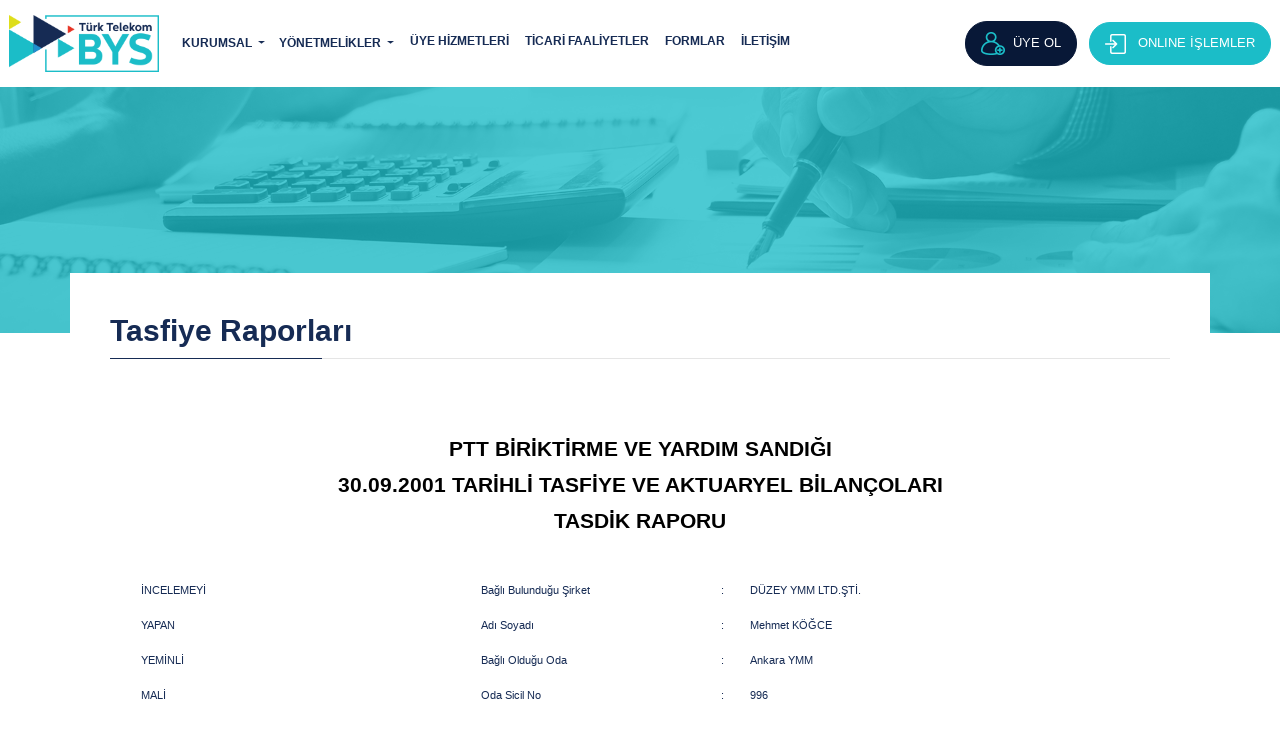

--- FILE ---
content_type: text/html; charset=utf-8
request_url: https://www.turktelekombys.com.tr/sayfa/tasfiye_raporlari
body_size: 43669
content:
<!DOCTYPE html>
<html dir="ltr" lang="tr-TR">
<head>
    <title>Tasfiye Raporlar&#x131; - TT BYS</title>
    <meta charset="utf-8">
<meta http-equiv="X-UA-Compatible" content="IE=edge">
<meta name="theme-color" content="#1bbdc8">
<meta name="viewport" content="width=device-width, initial-scale=1, maximum-scale=1">
<link href="https://fonts.googleapis.com/css2?family=Poppins:wght@200;300;400;500;600;700&display=swap" />
<link rel="shortcut icon" href="/assets/images/favicon.png" type="image/png">
<link rel="stylesheet" type="text/css" href="/assets/css/font-awesome.min.css">
<link href="/assets/css/bootstrap.min.css?v=2" rel="stylesheet" />
<link rel="stylesheet" type="text/css" href="/assets/css/bootstrap-submenu.css">
<link rel="stylesheet" type="text/css" href="/assets/css/main.css?v=4">
<link rel="stylesheet" type="text/css" href="/assets/css/responsive.css?v=5">
<link href="/assets/css/test.css" rel="stylesheet" />
<link rel="stylesheet" type="text/css" href="/assets/css/toastr.min.css">

</head>
<body>
    <input type="hidden" id="link" />
    <section>
        <style>
    .btn-secondary:hover {
        color: #162b54 !important;
    }
</style>
    <nav id="sidebar-wrapper">
        <ul class="sidebar-nav">
            <a id="menu-close" href="#" class="btn btn-lg pull-right toggle"><i class="fa fa-times"></i></a>
            <li class="sidebar-brand">
                <a href="/"><img src="/assets/images/footer-logo.png" alt="logo - Türk Telekom BYS" class="img-fluid"></a>
            </li>
            <li>
                <a href="/">Anasayfa</a>
            </li>
                    <li data-toggle="collapse" data-target="#mobile-kurumsal-1" class="" aria-expanded="true">
                        <a href="#">KURUMSAL <i class="fa fa-caret-down"></i></a>
                    </li>
                    <ul class="mobile-sub-menu collapse " id="mobile-kurumsal-1">
                                <li data-toggle="collapse" data-target="#mobile-genel-bilgiler-67" class="" aria-expanded="true">
                                    <a href="#">Genel Bilgiler <i class="fa fa-caret-down"></i></a>
                                </li>
                                <ul class="mobile-sub-menu collapse " id="mobile-genel-bilgiler-67">
                                        <li><a href="/sayfa/organizasyon_semasi--32">Organizasyon &#x15E;emas&#x131;</a></li>
                                        <li><a href="/sayfa/genel_kurul--33">Genel Kurul</a></li>
                                        <li><a href="/sayfa/delegeler--34">Delegeler</a></li>
                                        <li><a href="/sayfa/yonetim_kurulu--35">Y&#xF6;netim Kurulu</a></li>
                                        <li><a href="/sayfa/denetim_kurulu--36">Denetim Kurulu</a></li>
                                        <li><a href="/sayfa/genel_mudurluk--37">Genel M&#xFC;d&#xFC;rl&#xFC;k</a></li>
                                </ul>
                                <li data-toggle="collapse" data-target="#mobile-hakkimizda-68" class="" aria-expanded="true">
                                    <a href="#">Hakk&#x131;m&#x131;zda <i class="fa fa-caret-down"></i></a>
                                </li>
                                <ul class="mobile-sub-menu collapse " id="mobile-hakkimizda-68">
                                        <li><a href="/sayfa/tarihce--38">Tarih&#xE7;e-Kurulu&#x15F; Kanunlar&#x131;</a></li>
                                        <li><a href="/sayfa/tasfiye_raporlari--39">Tasfiye Raporlar&#x131;</a></li>
                                        <li><a href="/sayfa/misyon_vizyon--40">Misyonumuz - Vizyonumuz</a></li>
                                        <li><a href="/sayfa/kalite_politikamiz--41">Kalite Politikam&#x131;z</a></li>
                                        <li><a href="/sayfa/sandik-tanitim-sunumu--126">Sand&#x131;k Tan&#x131;t&#x131;m Sunumu</a></li>
                                        <li><a href="/sayfa/kisisel_verilerin_korunmasi--42">Ki&#x15F;isel Verilerin Korunmas&#x131;</a></li>
                                        <li><a href="/sayfa/i_sal_ve_gvenlii--107">&#x130;&#x15F; Sa&#x11F;l&#x131;&#x11F;&#x131; ve G&#xFC;venli&#x11F;i</a></li>
                                </ul>
                                <li data-toggle="collapse" data-target="#mobile-baskanin-mesajlari-105" class="" aria-expanded="true">
                                    <a href="#">Ba&#x15F;kan&#x27;&#x131;n Mesajlar&#x131; <i class="fa fa-caret-down"></i></a>
                                </li>
                                <ul class="mobile-sub-menu collapse " id="mobile-baskanin-mesajlari-105">
                                        <li><a href="/sayfa/2023-yili-degerlendirme-mesaji--124">2023 Y&#x131;l&#x131; De&#x11F;erlendirme Mesaj&#x131;</a></li>
                                        <li><a href="/sayfa/26-agustos-2022-tarihli-mesaj--119">26 A&#x11F;ustos 2022 Tarihli Mesaj</a></li>
                                        <li><a href="/sayfa/24_kasm_2021_tarihli_mesaj--106">24 Kas&#x131;m 2021 Tarihli Mesaj</a></li>
                                        <li><a href="/sayfa/5-mayis-2025-tarihli-mesaj--125">5 May&#x131;s 2025 Tarihli Mesaj</a></li>
                                </ul>

                    </ul>
                    <li data-toggle="collapse" data-target="#mobile-yonetmelikler-2" class="" aria-expanded="true">
                        <a href="#">Y&#xD6;NETMEL&#x130;KLER <i class="fa fa-caret-down"></i></a>
                    </li>
                    <ul class="mobile-sub-menu collapse " id="mobile-yonetmelikler-2">
                                <li><a href="/sayfa/sandik_yonetmelikleri--44">Sand&#x131;k Y&#xF6;netmelikleri</a></li>
                                <li><a href="/sayfa/fon_yonetmelikleri--45">Fon Y&#xF6;netmelikleri</a></li>

                    </ul>
                    <li><a href="/uye-hizmetleri--66">&#xDC;YE H&#x130;ZMETLER&#x130;</a></li>
                    <li><a href="/ticari_faaliyetler--3">T&#x130;CAR&#x130; FAAL&#x130;YETLER</a></li>
                    <li><a href="/sayfa/formlar--46">FORMLAR</a></li>
                    <li><a href="/iletisim/--4">&#x130;LET&#x130;&#x15E;&#x130;M</a></li>
            <li class="uyeOl">
                <a href="/uye-ol">Üye Ol</a>
            </li>
            <li>
                <a href="https://online.turktelekombys.com.tr/" target="_blank">Online İşlemler</a>
            </li>
        </ul>
    </nav>
    <nav id="navbar" class="navbar navbar-expand-lg navbar-light w-100 ttbnavbar navbartype2 header">
        <a class="navbar-brand" href="/"><img src="/assets/images/logo.png" alt="logo - Türk Telekom BYS" class="img-fluid"></a>
        <button class="navbar-toggler menuNavBar" id="menu-toggle" type="button">
            <i class="fa fa-list"></i>
        </button>

        <div class="collapse navbar-collapse">
            <ul class="navbar-nav ml-5">
                        <li class="nav-item dropdown dropdown-yeniz">
                            <div class="dropdown show">
                                <button class="btn btn-secondary btn-secondary22 dropdown-toggle" type="button" data-toggle="dropdown" data-submenu="" aria-expanded="true">
                                    KURUMSAL
                                </button>

                                <div class="dropdown-menu dropMenu" x-placement="bottom-start">
                                            <div class="dropdown dropright dropdown-submenu">
                                                <button class="dropdown-item dropdown-toggle" type="button" data-toggle="dropdown">Genel Bilgiler</button>
                                                <div class="dropdown-menu">
                                                        <a href="/sayfa/organizasyon_semasi--32" class="dropdown-item" type="button">Organizasyon &#x15E;emas&#x131;</a>
                                                        <a href="/sayfa/genel_kurul--33" class="dropdown-item" type="button">Genel Kurul</a>
                                                        <a href="/sayfa/delegeler--34" class="dropdown-item" type="button">Delegeler</a>
                                                        <a href="/sayfa/yonetim_kurulu--35" class="dropdown-item" type="button">Y&#xF6;netim Kurulu</a>
                                                        <a href="/sayfa/denetim_kurulu--36" class="dropdown-item" type="button">Denetim Kurulu</a>
                                                        <a href="/sayfa/genel_mudurluk--37" class="dropdown-item" type="button">Genel M&#xFC;d&#xFC;rl&#xFC;k</a>
                                                </div>
                                            </div>
                                            <div class="dropdown dropright dropdown-submenu">
                                                <button class="dropdown-item dropdown-toggle" type="button" data-toggle="dropdown">Hakk&#x131;m&#x131;zda</button>
                                                <div class="dropdown-menu">
                                                        <a href="/sayfa/tarihce--38" class="dropdown-item" type="button">Tarih&#xE7;e-Kurulu&#x15F; Kanunlar&#x131;</a>
                                                        <a href="/sayfa/tasfiye_raporlari--39" class="dropdown-item" type="button">Tasfiye Raporlar&#x131;</a>
                                                        <a href="/sayfa/misyon_vizyon--40" class="dropdown-item" type="button">Misyonumuz - Vizyonumuz</a>
                                                        <a href="/sayfa/kalite_politikamiz--41" class="dropdown-item" type="button">Kalite Politikam&#x131;z</a>
                                                        <a href="/sayfa/sandik-tanitim-sunumu--126" class="dropdown-item" type="button">Sand&#x131;k Tan&#x131;t&#x131;m Sunumu</a>
                                                        <a href="/sayfa/kisisel_verilerin_korunmasi--42" class="dropdown-item" type="button">Ki&#x15F;isel Verilerin Korunmas&#x131;</a>
                                                        <a href="/sayfa/i_sal_ve_gvenlii--107" class="dropdown-item" type="button">&#x130;&#x15F; Sa&#x11F;l&#x131;&#x11F;&#x131; ve G&#xFC;venli&#x11F;i</a>
                                                </div>
                                            </div>
                                            <div class="dropdown dropright dropdown-submenu">
                                                <button class="dropdown-item dropdown-toggle" type="button" data-toggle="dropdown">Ba&#x15F;kan&#x27;&#x131;n Mesajlar&#x131;</button>
                                                <div class="dropdown-menu">
                                                        <a href="/sayfa/2023-yili-degerlendirme-mesaji--124" class="dropdown-item" type="button">2023 Y&#x131;l&#x131; De&#x11F;erlendirme Mesaj&#x131;</a>
                                                        <a href="/sayfa/26-agustos-2022-tarihli-mesaj--119" class="dropdown-item" type="button">26 A&#x11F;ustos 2022 Tarihli Mesaj</a>
                                                        <a href="/sayfa/24_kasm_2021_tarihli_mesaj--106" class="dropdown-item" type="button">24 Kas&#x131;m 2021 Tarihli Mesaj</a>
                                                        <a href="/sayfa/5-mayis-2025-tarihli-mesaj--125" class="dropdown-item" type="button">5 May&#x131;s 2025 Tarihli Mesaj</a>
                                                </div>
                                            </div>
                                </div>
                            </div>
                        </li>
                        <li class="nav-item dropdown dropdown-yeniz">
                            <div class="dropdown show">
                                <button class="btn btn-secondary btn-secondary22 dropdown-toggle" type="button" data-toggle="dropdown" data-submenu="" aria-expanded="true">
                                    Y&#xD6;NETMEL&#x130;KLER
                                </button>

                                <div class="dropdown-menu dropMenu" x-placement="bottom-start">
                                            <a href="/sayfa/sandik_yonetmelikleri--44" class="dropdown-item" type="button">Sand&#x131;k Y&#xF6;netmelikleri</a>
                                            <a href="/sayfa/fon_yonetmelikleri--45" class="dropdown-item" type="button">Fon Y&#xF6;netmelikleri</a>
                                </div>
                            </div>
                        </li>
                        <li class="nav-item">
                            <a class="nav-link" href="/uye-hizmetleri">&#xDC;YE H&#x130;ZMETLER&#x130;</a>
                        </li>
                        <li class="nav-item">
                            <a class="nav-link" href="/ticari_faaliyetler">T&#x130;CAR&#x130; FAAL&#x130;YETLER</a>
                        </li>
                        <li class="nav-item">
                            <a class="nav-link" href="/sayfa/formlar">FORMLAR</a>
                        </li>
                        <li class="nav-item">
                            <a class="nav-link" href="/iletisim/">&#x130;LET&#x130;&#x15E;&#x130;M</a>
                        </li>
            </ul>
            <div class="head-right-btn ml-auto">
                <a href="/uye-ol/" class="btn btn-blue" style="padding:10px 15px;"><img src="/assets/images/uye-ol-icon.png" class="img-fluid mr-1" alt="Üye ol"> ÜYE OL</a>
                <a href="https://online.turktelekombys.com.tr/" target="_blank" class="btn btn-white-blue ml-2"  style="padding:10px 15px;"><img src="/assets/images/online-islemler-icon.png" class="img-fluid mr-2" alt="Online işlemler"> ONLINE İŞLEMLER</a>
            </div>
        </div>
    </nav>

    </section>

    <style>
    .hv-wrapper {
        display: flex;
    }

        .hv-wrapper .hv-item {
            display: flex;
            flex-direction: column;
            margin: auto;
        }

            .hv-wrapper .hv-item .hv-item-parent {
                margin-bottom: 50px;
                position: relative;
                display: flex;
                justify-content: center;
            }

                .hv-wrapper .hv-item .hv-item-parent:after {
                    position: absolute;
                    content: '';
                    width: 2px;
                    height: 25px;
                    bottom: 0;
                    left: 50%;
                    background-color: #162b54;
                    transform: translateY(100%);
                }

            .hv-wrapper .hv-item .hv-item-children {
                display: flex;
                justify-content: center;
            }

                .hv-wrapper .hv-item .hv-item-children .hv-item-child {
                    padding: 0 15px;
                    position: relative;
                }

                    .hv-wrapper .hv-item .hv-item-children .hv-item-child:before, .hv-wrapper .hv-item .hv-item-children .hv-item-child:not(:only-child):after {
                        content: '';
                        position: absolute;
                        background-color: #162b54;
                        left: 0;
                    }

                    .hv-wrapper .hv-item .hv-item-children .hv-item-child:before {
                        left: 50%;
                        top: 0;
                        transform: translateY(-100%);
                        width: 2px;
                        height: 25px;
                    }

                    .hv-wrapper .hv-item .hv-item-children .hv-item-child:after {
                        top: -25px;
                        transform: translateY(-100%);
                        height: 2px;
                        width: 100%;
                    }

                    .hv-wrapper .hv-item .hv-item-children .hv-item-child:first-child:after {
                        left: 50%;
                        width: 50%;
                    }

                    .hv-wrapper .hv-item .hv-item-children .hv-item-child:last-child:after {
                        width: calc(50% + 1px);
                    }

    html, body {
        height: 100%;
        font-family: 'Poppins', sans-serif;
        padding: 0;
        margin: 0;
    }


    .basic-style {
        background-color: #EFE6E2;
    }

        .basic-style > h1 {
            color: #ac2222;
        }

    div.simple-card {
        margin: 0;
        background: linear-gradient(-90deg, rgb(20, 61, 84) 0%, rgba(22,43,84,1) 50%) !important;
        color: #fff;
        padding: 5px;
        border-radius: 0px;
        width: 300px;
        height: 120px;
        text-align: center;
    }

        div.simple-card img {
            height: 108px;
            width: 90px;
        }

    .hv-item-parent .box {
        color: #fff;
    }

    .management-hierarchy {
        background-color: #303840;
    }

        .management-hierarchy > h1 {
            color: #FFF;
        }

        .management-hierarchy .person {
            text-align: center;
        }

            .management-hierarchy .person > img {
                height: 110px;
                border: 5px solid #FFF;
                border-radius: 50%;
                overflow: hidden;
                background-color: #fff;
            }

            .management-hierarchy .person > box.name {
                background-color: #fff;
                padding: 5px 10px;
                border-radius: 5px;
                font-size: 12px;
                font-weight: normal;
                color: #3BAA9D;
                margin: 0;
                position: relative;
            }

                .management-hierarchy .person > box.name b {
                    color: rgba(59, 170, 157, 0.5);
                }

            .management-hierarchy .person > p.name:before {
                content: '';
                position: absolute;
                width: 2px;
                height: 8px;
                background-color: #fff;
                left: 50%;
                top: 0;
                transform: translateY(-100%);
            }

    .unvan {
        font-size: 13px;
        color: #cacaca !important;
    }

    .adSoyad {
        margin-top: 15px;
        font-size: 16px;
        color: #fff !important;
        font-weight: bold;
    }

    .detailButton {
        display: inline-block;
        margin-top: 20px;
        padding: 1px 10px;
        vertical-align: middle;
        cursor: pointer;
    }

    .center {
        text-align: center;
    }

    .item-ch-parent {
    }
</style>
<link href="/assets/css/dataTables.css" rel="stylesheet" type="text/css" />
<section class="p-rel">
    <img src="/assets/images/subpage_header.jpg" alt="" class="img-fluid" width="100%">
    <div class="color_for_jpg"></div>
</section>

<section class="z-index11">
    <div class="container our-bank-accounts">
        <div class="bheader">
            <h1>Tasfiye Raporlar&#x131;</h1>
            
        </div>
        <div class="row">
                    <div class="col-md-12 col-lg-12">
                        <div class="tab-content kurumsal-tabs" id="nav-tabContent">
                            <div class="tab-pane fade show active" id="nav-1" role="tabpanel" aria-labelledby="nav-1-tab">
                                <p align="center" style="margin-bottom:.0001pt; text-align:center; margin:0cm 0cm 8pt"><span style="font-size:11pt"><span style="line-height:normal"><span style="font-family:Calibri,sans-serif"><b><span style="font-size:16.0pt"><span style="font-family:&quot;Tahoma&quot;,sans-serif"><span style="color:black">PTT B&#304;R&#304;KT&#304;RME VE YARDIM SANDI&#286;I</span></span></span></b></span></span></span></p>

<p align="center" style="margin-bottom:.0001pt; text-align:center; margin:0cm 0cm 8pt"><span style="font-size:11pt"><span style="line-height:normal"><span style="font-family:Calibri,sans-serif"><b><span style="font-size:16.0pt"><span style="font-family:&quot;Tahoma&quot;,sans-serif"><span style="color:black">30.09.2001 TAR&#304;HL&#304; TASF&#304;YE VE AKTUARYEL B&#304;LAN&#199;OLARI</span></span></span></b></span></span></span></p>

<p align="center" style="margin-bottom:.0001pt; text-align:center; margin:0cm 0cm 8pt"><span style="font-size:11pt"><span style="line-height:normal"><span style="font-family:Calibri,sans-serif"><b><span style="font-size:16.0pt"><span style="font-family:&quot;Tahoma&quot;,sans-serif"><span style="color:black">TASD&#304;K RAPORU</span></span></span></b></span></span></span></p>

<p style="margin-bottom:.0001pt; margin:0cm 0cm 8pt"><span style="font-size:11pt"><span style="line-height:normal"><span style="font-family:Calibri,sans-serif">&#160;</span></span></span></p>

<table class="Table" style="width:100.0%; border:none" width="100%">
	<tbody>
		<tr>
			<td style="border:none; width:33.48%; padding:.75pt .75pt .75pt .75pt" width="33%">
			<p style="margin-bottom:.0001pt; margin:0cm 0cm 8pt"><span style="font-size:11pt"><span style="line-height:normal"><span style="font-family:Calibri,sans-serif"><span style="font-size:8.0pt"><span style="font-family:&quot;Tahoma&quot;,sans-serif">&#304;NCELEMEY&#304;</span></span></span></span></span></p>
			</td>
			<td style="border:none; width:23.64%; padding:.75pt .75pt .75pt .75pt" width="23%">
			<p style="margin-bottom:.0001pt; margin:0cm 0cm 8pt"><span style="font-size:11pt"><span style="line-height:normal"><span style="font-family:Calibri,sans-serif"><span style="font-size:8.0pt"><span style="font-family:&quot;Tahoma&quot;,sans-serif">Ba&#287;l&#305; Bulundu&#287;u &#350;irket</span></span></span></span></span></p>
			</td>
			<td style="border:none; width:2.96%; padding:.75pt .75pt .75pt .75pt" width="2%">
			<p style="margin-bottom:.0001pt; margin:0cm 0cm 8pt"><span style="font-size:11pt"><span style="line-height:normal"><span style="font-family:Calibri,sans-serif"><span style="font-size:8.0pt"><span style="font-family:&quot;Tahoma&quot;,sans-serif">:</span></span></span></span></span></p>
			</td>
			<td style="border:none; width:38.42%; padding:.75pt .75pt .75pt .75pt" width="38%">
			<p style="margin-bottom:.0001pt; margin:0cm 0cm 8pt"><span style="font-size:11pt"><span style="line-height:normal"><span style="font-family:Calibri,sans-serif"><span style="font-size:8.0pt"><span style="font-family:&quot;Tahoma&quot;,sans-serif">D&#220;ZEY YMM LTD.&#350;T&#304;.</span></span></span></span></span></p>
			</td>
		</tr>
		<tr>
			<td style="border:none; width:33.48%; padding:.75pt .75pt .75pt .75pt" width="33%">
			<p style="margin-bottom:.0001pt; margin:0cm 0cm 8pt"><span style="font-size:11pt"><span style="line-height:normal"><span style="font-family:Calibri,sans-serif"><span style="font-size:8.0pt"><span style="font-family:&quot;Tahoma&quot;,sans-serif">YAPAN</span></span></span></span></span></p>
			</td>
			<td style="border:none; width:23.64%; padding:.75pt .75pt .75pt .75pt" width="23%">
			<p style="margin-bottom:.0001pt; margin:0cm 0cm 8pt"><span style="font-size:11pt"><span style="line-height:normal"><span style="font-family:Calibri,sans-serif"><span style="font-size:8.0pt"><span style="font-family:&quot;Tahoma&quot;,sans-serif">Ad&#305; Soyad&#305;</span></span></span></span></span></p>
			</td>
			<td style="border:none; width:2.96%; padding:.75pt .75pt .75pt .75pt" width="2%">
			<p style="margin-bottom:.0001pt; margin:0cm 0cm 8pt"><span style="font-size:11pt"><span style="line-height:normal"><span style="font-family:Calibri,sans-serif"><span style="font-size:8.0pt"><span style="font-family:&quot;Tahoma&quot;,sans-serif">:</span></span></span></span></span></p>
			</td>
			<td style="border:none; width:38.42%; padding:.75pt .75pt .75pt .75pt" width="38%">
			<p style="margin-bottom:.0001pt; margin:0cm 0cm 8pt"><span style="font-size:11pt"><span style="line-height:normal"><span style="font-family:Calibri,sans-serif"><span style="font-size:8.0pt"><span style="font-family:&quot;Tahoma&quot;,sans-serif">Mehmet K&#214;&#286;CE</span></span></span></span></span></p>
			</td>
		</tr>
		<tr>
			<td style="border:none; width:33.48%; padding:.75pt .75pt .75pt .75pt" width="33%">
			<p style="margin-bottom:.0001pt; margin:0cm 0cm 8pt"><span style="font-size:11pt"><span style="line-height:normal"><span style="font-family:Calibri,sans-serif"><span style="font-size:8.0pt"><span style="font-family:&quot;Tahoma&quot;,sans-serif">YEM&#304;NL&#304;</span></span></span></span></span></p>
			</td>
			<td style="border:none; width:23.64%; padding:.75pt .75pt .75pt .75pt" width="23%">
			<p style="margin-bottom:.0001pt; margin:0cm 0cm 8pt"><span style="font-size:11pt"><span style="line-height:normal"><span style="font-family:Calibri,sans-serif"><span style="font-size:8.0pt"><span style="font-family:&quot;Tahoma&quot;,sans-serif">Ba&#287;l&#305; Oldu&#287;u Oda</span></span></span></span></span></p>
			</td>
			<td style="border:none; width:2.96%; padding:.75pt .75pt .75pt .75pt" width="2%">
			<p style="margin-bottom:.0001pt; margin:0cm 0cm 8pt"><span style="font-size:11pt"><span style="line-height:normal"><span style="font-family:Calibri,sans-serif"><span style="font-size:8.0pt"><span style="font-family:&quot;Tahoma&quot;,sans-serif">:</span></span></span></span></span></p>
			</td>
			<td style="border:none; width:38.42%; padding:.75pt .75pt .75pt .75pt" width="38%">
			<p style="margin-bottom:.0001pt; margin:0cm 0cm 8pt"><span style="font-size:11pt"><span style="line-height:normal"><span style="font-family:Calibri,sans-serif"><span style="font-size:8.0pt"><span style="font-family:&quot;Tahoma&quot;,sans-serif">Ankara YMM</span></span></span></span></span></p>
			</td>
		</tr>
		<tr>
			<td style="border:none; width:33.48%; padding:.75pt .75pt .75pt .75pt" width="33%">
			<p style="margin-bottom:.0001pt; margin:0cm 0cm 8pt"><span style="font-size:11pt"><span style="line-height:normal"><span style="font-family:Calibri,sans-serif"><span style="font-size:8.0pt"><span style="font-family:&quot;Tahoma&quot;,sans-serif">MAL&#304;</span></span></span></span></span></p>
			</td>
			<td style="border:none; width:23.64%; padding:.75pt .75pt .75pt .75pt" width="23%">
			<p style="margin-bottom:.0001pt; margin:0cm 0cm 8pt"><span style="font-size:11pt"><span style="line-height:normal"><span style="font-family:Calibri,sans-serif"><span style="font-size:8.0pt"><span style="font-family:&quot;Tahoma&quot;,sans-serif">Oda Sicil No</span></span></span></span></span></p>
			</td>
			<td style="border:none; width:2.96%; padding:.75pt .75pt .75pt .75pt" width="2%">
			<p style="margin-bottom:.0001pt; margin:0cm 0cm 8pt"><span style="font-size:11pt"><span style="line-height:normal"><span style="font-family:Calibri,sans-serif"><span style="font-size:8.0pt"><span style="font-family:&quot;Tahoma&quot;,sans-serif">:</span></span></span></span></span></p>
			</td>
			<td style="border:none; width:38.42%; padding:.75pt .75pt .75pt .75pt" width="38%">
			<p style="margin-bottom:.0001pt; margin:0cm 0cm 8pt"><span style="font-size:11pt"><span style="line-height:normal"><span style="font-family:Calibri,sans-serif"><span style="font-size:8.0pt"><span style="font-family:&quot;Tahoma&quot;,sans-serif">996</span></span></span></span></span></p>
			</td>
		</tr>
		<tr>
			<td style="border:none; width:33.48%; padding:.75pt .75pt .75pt .75pt" width="33%">
			<p style="margin-bottom:.0001pt; margin:0cm 0cm 8pt"><span style="font-size:11pt"><span style="line-height:normal"><span style="font-family:Calibri,sans-serif"><span style="font-size:8.0pt"><span style="font-family:&quot;Tahoma&quot;,sans-serif">M&#220;&#350;AV&#304;R&#304;N</span></span></span></span></span></p>
			</td>
			<td style="border:none; width:23.64%; padding:.75pt .75pt .75pt .75pt" width="23%">
			<p style="margin-bottom:.0001pt; margin:0cm 0cm 8pt"><span style="font-size:11pt"><span style="line-height:normal"><span style="font-family:Calibri,sans-serif"><span style="font-size:8.0pt"><span style="font-family:&quot;Tahoma&quot;,sans-serif">B&#252;ro Adresi</span></span></span></span></span></p>
			</td>
			<td style="border:none; width:2.96%; padding:.75pt .75pt .75pt .75pt" width="2%">
			<p style="margin-bottom:.0001pt; margin:0cm 0cm 8pt"><span style="font-size:11pt"><span style="line-height:normal"><span style="font-family:Calibri,sans-serif"><span style="font-size:8.0pt"><span style="font-family:&quot;Tahoma&quot;,sans-serif">:</span></span></span></span></span></p>
			</td>
			<td style="border:none; width:38.42%; padding:.75pt .75pt .75pt .75pt" width="38%">
			<p style="margin-bottom:.0001pt; margin:0cm 0cm 8pt"><span style="font-size:11pt"><span style="line-height:normal"><span style="font-family:Calibri,sans-serif"><span style="font-size:8.0pt"><span style="font-family:&quot;Tahoma&quot;,sans-serif">Turgut Reis Cad.&#199;atal Sokak 24/4 Maltepe/ANKARA</span></span></span></span></span></p>
			</td>
		</tr>
		<tr>
			<td style="border:none; width:33.48%; padding:.75pt .75pt .75pt .75pt" width="33%">
			<p style="margin-bottom:.0001pt; margin:0cm 0cm 8pt"><span style="font-size:11pt"><span style="line-height:normal"><span style="font-family:Calibri,sans-serif">&#160;</span></span></span></p>
			</td>
			<td style="border:none; width:23.64%; padding:.75pt .75pt .75pt .75pt" width="23%">
			<p style="margin-bottom:.0001pt; margin:0cm 0cm 8pt"><span style="font-size:11pt"><span style="line-height:normal"><span style="font-family:Calibri,sans-serif"><span style="font-size:8.0pt"><span style="font-family:&quot;Tahoma&quot;,sans-serif">Telefon No</span></span></span></span></span></p>
			</td>
			<td style="border:none; width:2.96%; padding:.75pt .75pt .75pt .75pt" width="2%">
			<p style="margin-bottom:.0001pt; margin:0cm 0cm 8pt"><span style="font-size:11pt"><span style="line-height:normal"><span style="font-family:Calibri,sans-serif"><span style="font-size:8.0pt"><span style="font-family:&quot;Tahoma&quot;,sans-serif">:</span></span></span></span></span></p>
			</td>
			<td style="border:none; width:38.42%; padding:.75pt .75pt .75pt .75pt" width="38%">
			<p style="margin-bottom:.0001pt; margin:0cm 0cm 8pt"><span style="font-size:11pt"><span style="line-height:normal"><span style="font-family:Calibri,sans-serif"><span style="font-size:8.0pt"><span style="font-family:&quot;Tahoma&quot;,sans-serif">(0312) 232 13 83 - 231 33 93</span></span></span></span></span></p>
			</td>
		</tr>
		<tr>
			<td style="border:none; border-bottom:solid windowtext 1.0pt; width:33.48%; padding:.75pt .75pt .75pt .75pt" width="33%">
			<p style="margin-bottom:.0001pt; margin:0cm 0cm 8pt"><span style="font-size:11pt"><span style="line-height:normal"><span style="font-family:Calibri,sans-serif">&#160;</span></span></span></p>
			</td>
			<td style="border:none; border-bottom:solid windowtext 1.0pt; width:23.64%; padding:.75pt .75pt .75pt .75pt" width="23%">
			<p style="margin-bottom:.0001pt; margin:0cm 0cm 8pt"><span style="font-size:11pt"><span style="line-height:normal"><span style="font-family:Calibri,sans-serif"><span style="font-size:8.0pt"><span style="font-family:&quot;Tahoma&quot;,sans-serif">Fax</span></span></span></span></span></p>
			</td>
			<td style="border:none; border-bottom:solid windowtext 1.0pt; width:2.96%; padding:.75pt .75pt .75pt .75pt" width="2%">
			<p style="margin-bottom:.0001pt; margin:0cm 0cm 8pt"><span style="font-size:11pt"><span style="line-height:normal"><span style="font-family:Calibri,sans-serif"><span style="font-size:8.0pt"><span style="font-family:&quot;Tahoma&quot;,sans-serif">:</span></span></span></span></span></p>
			</td>
			<td style="border:none; border-bottom:solid windowtext 1.0pt; width:38.42%; padding:.75pt .75pt .75pt .75pt" width="38%">
			<p style="margin-bottom:.0001pt; margin:0cm 0cm 8pt"><span style="font-size:11pt"><span style="line-height:normal"><span style="font-family:Calibri,sans-serif"><span style="font-size:8.0pt"><span style="font-family:&quot;Tahoma&quot;,sans-serif">(0312) 232 15 02</span></span></span></span></span></p>
			</td>
		</tr>
		<tr>
			<td style="border-bottom:solid windowtext 1.0pt; width:33.48%; border-top:solid windowtext 1.0pt; border-left:none; border-right:none; padding:.75pt .75pt .75pt .75pt" width="33%">
			<p style="margin-bottom:.0001pt; margin:0cm 0cm 8pt"><span style="font-size:11pt"><span style="line-height:normal"><span style="font-family:Calibri,sans-serif"><span style="font-size:8.0pt"><span style="font-family:&quot;Tahoma&quot;,sans-serif">DAYANAK S&#214;ZLE&#350;MES&#304;N&#304;N</span></span></span></span></span></p>
			</td>
			<td style="border-bottom:solid windowtext 1.0pt; width:23.64%; border-top:solid windowtext 1.0pt; border-left:none; border-right:none; padding:.75pt .75pt .75pt .75pt" width="23%">
			<p style="margin-bottom:.0001pt; margin:0cm 0cm 8pt"><span style="font-size:11pt"><span style="line-height:normal"><span style="font-family:Calibri,sans-serif"><span style="font-size:8.0pt"><span style="font-family:&quot;Tahoma&quot;,sans-serif">G&#252;n&#252;</span></span></span></span></span></p>
			</td>
			<td style="border-bottom:solid windowtext 1.0pt; width:2.96%; border-top:solid windowtext 1.0pt; border-left:none; border-right:none; padding:.75pt .75pt .75pt .75pt" width="2%">
			<p style="margin-bottom:.0001pt; margin:0cm 0cm 8pt"><span style="font-size:11pt"><span style="line-height:normal"><span style="font-family:Calibri,sans-serif"><span style="font-size:8.0pt"><span style="font-family:&quot;Tahoma&quot;,sans-serif">:</span></span></span></span></span></p>
			</td>
			<td style="border-bottom:solid windowtext 1.0pt; width:38.42%; border-top:solid windowtext 1.0pt; border-left:none; border-right:none; padding:.75pt .75pt .75pt .75pt" width="38%">
			<p style="margin-bottom:.0001pt; margin:0cm 0cm 8pt"><span style="font-size:11pt"><span style="line-height:normal"><span style="font-family:Calibri,sans-serif"><span style="font-size:8.0pt"><span style="font-family:&quot;Tahoma&quot;,sans-serif">22.08.2001</span></span></span></span></span></p>
			</td>
		</tr>
		<tr>
			<td style="border:none; width:33.48%; padding:.75pt .75pt .75pt .75pt" width="33%">
			<p style="margin-bottom:.0001pt; margin:0cm 0cm 8pt"><span style="font-size:11pt"><span style="line-height:normal"><span style="font-family:Calibri,sans-serif"><span style="font-size:8.0pt"><span style="font-family:&quot;Tahoma&quot;,sans-serif">&#304;NCELEME YAPILAN KURUM</span></span></span></span></span></p>
			</td>
			<td style="border:none; width:23.64%; padding:.75pt .75pt .75pt .75pt" width="23%">
			<p style="margin-bottom:.0001pt; margin:0cm 0cm 8pt"><span style="font-size:11pt"><span style="line-height:normal"><span style="font-family:Calibri,sans-serif"><span style="font-size:8.0pt"><span style="font-family:&quot;Tahoma&quot;,sans-serif">&#220;nvan&#305;</span></span></span></span></span></p>
			</td>
			<td style="border:none; width:2.96%; padding:.75pt .75pt .75pt .75pt" width="2%">
			<p style="margin-bottom:.0001pt; margin:0cm 0cm 8pt"><span style="font-size:11pt"><span style="line-height:normal"><span style="font-family:Calibri,sans-serif"><span style="font-size:8.0pt"><span style="font-family:&quot;Tahoma&quot;,sans-serif">:</span></span></span></span></span></p>
			</td>
			<td style="border:none; width:38.42%; padding:.75pt .75pt .75pt .75pt" width="38%">
			<p style="margin-bottom:.0001pt; margin:0cm 0cm 8pt"><span style="font-size:11pt"><span style="line-height:normal"><span style="font-family:Calibri,sans-serif"><span style="font-size:8.0pt"><span style="font-family:&quot;Tahoma&quot;,sans-serif">PTT B&#304;R&#304;KT&#304;RME VE YARDIM SANDI&#286;I ( VE &#304;&#350;T&#304;RAKLER&#304;)</span></span></span></span></span></p>
			</td>
		</tr>
		<tr>
			<td style="border:none; width:33.48%; padding:.75pt .75pt .75pt .75pt" width="33%">
			<p style="margin-bottom:.0001pt; margin:0cm 0cm 8pt"><span style="font-size:11pt"><span style="line-height:normal"><span style="font-family:Calibri,sans-serif">&#160;</span></span></span></p>
			</td>
			<td style="border:none; width:23.64%; padding:.75pt .75pt .75pt .75pt" width="23%">
			<p style="margin-bottom:.0001pt; margin:0cm 0cm 8pt"><span style="font-size:11pt"><span style="line-height:normal"><span style="font-family:Calibri,sans-serif"><span style="font-size:8.0pt"><span style="font-family:&quot;Tahoma&quot;,sans-serif">Adresi</span></span></span></span></span></p>
			</td>
			<td style="border:none; width:2.96%; padding:.75pt .75pt .75pt .75pt" width="2%">
			<p style="margin-bottom:.0001pt; margin:0cm 0cm 8pt"><span style="font-size:11pt"><span style="line-height:normal"><span style="font-family:Calibri,sans-serif"><span style="font-size:8.0pt"><span style="font-family:&quot;Tahoma&quot;,sans-serif">:</span></span></span></span></span></p>
			</td>
			<td style="border:none; width:38.42%; padding:.75pt .75pt .75pt .75pt" width="38%">
			<p style="margin-bottom:.0001pt; margin:0cm 0cm 8pt"><span style="font-size:11pt"><span style="line-height:normal"><span style="font-family:Calibri,sans-serif"><span style="font-size:8.0pt"><span style="font-family:&quot;Tahoma&quot;,sans-serif">Neyzen Tevfik Sokak No:39 Maltepe/ANKARA</span></span></span></span></span></p>
			</td>
		</tr>
		<tr>
			<td style="border:none; width:33.48%; padding:.75pt .75pt .75pt .75pt" width="33%">
			<p style="margin-bottom:.0001pt; margin:0cm 0cm 8pt"><span style="font-size:11pt"><span style="line-height:normal"><span style="font-family:Calibri,sans-serif">&#160;</span></span></span></p>
			</td>
			<td style="border:none; width:23.64%; padding:.75pt .75pt .75pt .75pt" width="23%">
			<p style="margin-bottom:.0001pt; margin:0cm 0cm 8pt"><span style="font-size:11pt"><span style="line-height:normal"><span style="font-family:Calibri,sans-serif"><span style="font-size:8.0pt"><span style="font-family:&quot;Tahoma&quot;,sans-serif">Vergi Dairesi</span></span></span></span></span></p>
			</td>
			<td style="border:none; width:2.96%; padding:.75pt .75pt .75pt .75pt" width="2%">
			<p style="margin-bottom:.0001pt; margin:0cm 0cm 8pt"><span style="font-size:11pt"><span style="line-height:normal"><span style="font-family:Calibri,sans-serif"><span style="font-size:8.0pt"><span style="font-family:&quot;Tahoma&quot;,sans-serif">:</span></span></span></span></span></p>
			</td>
			<td style="border:none; width:38.42%; padding:.75pt .75pt .75pt .75pt" width="38%">
			<p style="margin-bottom:.0001pt; margin:0cm 0cm 8pt"><span style="font-size:11pt"><span style="line-height:normal"><span style="font-family:Calibri,sans-serif"><span style="font-size:8.0pt"><span style="font-family:&quot;Tahoma&quot;,sans-serif">Mithatpa&#351;a</span></span></span></span></span></p>
			</td>
		</tr>
		<tr>
			<td style="border:none; width:33.48%; padding:.75pt .75pt .75pt .75pt" width="33%">
			<p style="margin-bottom:.0001pt; margin:0cm 0cm 8pt"><span style="font-size:11pt"><span style="line-height:normal"><span style="font-family:Calibri,sans-serif">&#160;</span></span></span></p>
			</td>
			<td style="border:none; width:23.64%; padding:.75pt .75pt .75pt .75pt" width="23%">
			<p style="margin-bottom:.0001pt; margin:0cm 0cm 8pt"><span style="font-size:11pt"><span style="line-height:normal"><span style="font-family:Calibri,sans-serif"><span style="font-size:8.0pt"><span style="font-family:&quot;Tahoma&quot;,sans-serif">V.Sicil No</span></span></span></span></span></p>
			</td>
			<td style="border:none; width:2.96%; padding:.75pt .75pt .75pt .75pt" width="2%">
			<p style="margin-bottom:.0001pt; margin:0cm 0cm 8pt"><span style="font-size:11pt"><span style="line-height:normal"><span style="font-family:Calibri,sans-serif"><span style="font-size:8.0pt"><span style="font-family:&quot;Tahoma&quot;,sans-serif">:</span></span></span></span></span></p>
			</td>
			<td style="border:none; width:38.42%; padding:.75pt .75pt .75pt .75pt" width="38%">
			<p style="margin-bottom:.0001pt; margin:0cm 0cm 8pt"><span style="font-size:11pt"><span style="line-height:normal"><span style="font-family:Calibri,sans-serif"><span style="font-size:8.0pt"><span style="font-family:&quot;Tahoma&quot;,sans-serif">733 004 2550</span></span></span></span></span></p>
			</td>
		</tr>
		<tr>
			<td style="border:none; width:33.48%; padding:.75pt .75pt .75pt .75pt" width="33%">
			<p style="margin-bottom:.0001pt; margin:0cm 0cm 8pt"><span style="font-size:11pt"><span style="line-height:normal"><span style="font-family:Calibri,sans-serif">&#160;</span></span></span></p>
			</td>
			<td style="border:none; width:23.64%; padding:.75pt .75pt .75pt .75pt" width="23%">
			<p style="margin-bottom:.0001pt; margin:0cm 0cm 8pt"><span style="font-size:11pt"><span style="line-height:normal"><span style="font-family:Calibri,sans-serif"><span style="font-size:8.0pt"><span style="font-family:&quot;Tahoma&quot;,sans-serif">Telefon No</span></span></span></span></span></p>
			</td>
			<td style="border:none; width:2.96%; padding:.75pt .75pt .75pt .75pt" width="2%">
			<p style="margin-bottom:.0001pt; margin:0cm 0cm 8pt"><span style="font-size:11pt"><span style="line-height:normal"><span style="font-family:Calibri,sans-serif"><span style="font-size:8.0pt"><span style="font-family:&quot;Tahoma&quot;,sans-serif">:</span></span></span></span></span></p>
			</td>
			<td style="border:none; width:38.42%; padding:.75pt .75pt .75pt .75pt" width="38%">
			<p style="margin-bottom:.0001pt; margin:0cm 0cm 8pt"><span style="font-size:11pt"><span style="line-height:normal"><span style="font-family:Calibri,sans-serif"><span style="font-size:8.0pt"><span style="font-family:&quot;Tahoma&quot;,sans-serif">0 (312) 231 35 03</span></span></span></span></span></p>
			</td>
		</tr>
		<tr>
			<td style="border:none; border-bottom:solid windowtext 1.0pt; width:33.48%; padding:.75pt .75pt .75pt .75pt" width="33%">
			<p style="margin-bottom:.0001pt; margin:0cm 0cm 8pt"><span style="font-size:11pt"><span style="line-height:normal"><span style="font-family:Calibri,sans-serif">&#160;</span></span></span></p>
			</td>
			<td style="border:none; border-bottom:solid windowtext 1.0pt; width:23.64%; padding:.75pt .75pt .75pt .75pt" width="23%">
			<p style="margin-bottom:.0001pt; margin:0cm 0cm 8pt"><span style="font-size:11pt"><span style="line-height:normal"><span style="font-family:Calibri,sans-serif"><span style="font-size:8.0pt"><span style="font-family:&quot;Tahoma&quot;,sans-serif">Faks No</span></span></span></span></span></p>
			</td>
			<td style="border:none; border-bottom:solid windowtext 1.0pt; width:2.96%; padding:.75pt .75pt .75pt .75pt" width="2%">
			<p style="margin-bottom:.0001pt; margin:0cm 0cm 8pt"><span style="font-size:11pt"><span style="line-height:normal"><span style="font-family:Calibri,sans-serif"><span style="font-size:8.0pt"><span style="font-family:&quot;Tahoma&quot;,sans-serif">:</span></span></span></span></span></p>
			</td>
			<td style="border:none; border-bottom:solid windowtext 1.0pt; width:38.42%; padding:.75pt .75pt .75pt .75pt" width="38%">
			<p style="margin-bottom:.0001pt; margin:0cm 0cm 8pt"><span style="font-size:11pt"><span style="line-height:normal"><span style="font-family:Calibri,sans-serif"><span style="font-size:8.0pt"><span style="font-family:&quot;Tahoma&quot;,sans-serif">0 (312) 231 63 70</span></span></span></span></span></p>
			</td>
		</tr>
		<tr>
			<td style="border-bottom:solid windowtext 1.0pt; border-top:solid windowtext 1.0pt; border-left:none; border-right:none; padding:.75pt .75pt .75pt .75pt">
			<p style="margin-bottom:.0001pt; margin:0cm 0cm 8pt"><span style="font-size:11pt"><span style="line-height:normal"><span style="font-family:Calibri,sans-serif"><span style="font-size:8.0pt"><span style="font-family:&quot;Tahoma&quot;,sans-serif">&#304;NCELEME D&#214;NEM&#304;</span></span></span></span></span></p>
			</td>
			<td style="border-bottom:solid windowtext 1.0pt; border-top:solid windowtext 1.0pt; border-left:none; border-right:none; padding:.75pt .75pt .75pt .75pt">
			<p style="margin-bottom:.0001pt; margin:0cm 0cm 8pt"><span style="font-size:11pt"><span style="line-height:normal"><span style="font-family:Calibri,sans-serif">&#160;</span></span></span></p>
			</td>
			<td style="border-bottom:solid windowtext 1.0pt; border-top:solid windowtext 1.0pt; border-left:none; border-right:none; padding:.75pt .75pt .75pt .75pt">
			<p style="margin-bottom:.0001pt; margin:0cm 0cm 8pt"><span style="font-size:11pt"><span style="line-height:normal"><span style="font-family:Calibri,sans-serif"><span style="font-size:8.0pt"><span style="font-family:&quot;Tahoma&quot;,sans-serif">:</span></span></span></span></span></p>
			</td>
			<td style="border-bottom:solid windowtext 1.0pt; border-top:solid windowtext 1.0pt; border-left:none; border-right:none; padding:.75pt .75pt .75pt .75pt">
			<p style="margin-bottom:.0001pt; margin:0cm 0cm 8pt"><span style="font-size:11pt"><span style="line-height:normal"><span style="font-family:Calibri,sans-serif"><span style="font-size:8.0pt"><span style="font-family:&quot;Tahoma&quot;,sans-serif">(01.01.2001)-(30.09.2001)</span></span></span></span></span></p>
			</td>
		</tr>
		<tr>
			<td style="border:none; padding:.75pt .75pt .75pt .75pt">
			<p style="margin-bottom:.0001pt; margin:0cm 0cm 8pt"><span style="font-size:11pt"><span style="line-height:normal"><span style="font-family:Calibri,sans-serif"><span style="font-size:8.0pt"><span style="font-family:&quot;Tahoma&quot;,sans-serif">SONU&#199;</span></span></span></span></span></p>
			</td>
			<td style="border:none; padding:.75pt .75pt .75pt .75pt">
			<p style="margin-bottom:.0001pt; margin:0cm 0cm 8pt"><span style="font-size:11pt"><span style="line-height:normal"><span style="font-family:Calibri,sans-serif">&#160;</span></span></span></p>
			</td>
			<td style="border:none; padding:.75pt .75pt .75pt .75pt">
			<p style="margin-bottom:.0001pt; margin:0cm 0cm 8pt"><span style="font-size:11pt"><span style="line-height:normal"><span style="font-family:Calibri,sans-serif"><span style="font-size:8.0pt"><span style="font-family:&quot;Tahoma&quot;,sans-serif">:</span></span></span></span></span></p>
			</td>
			<td style="border:none; padding:.75pt .75pt .75pt .75pt">
			<p style="margin-bottom:.0001pt; margin:0cm 0cm 8pt"><span style="font-size:11pt"><span style="line-height:normal"><span style="font-family:Calibri,sans-serif"><span style="font-size:8.0pt"><span style="font-family:&quot;Tahoma&quot;,sans-serif">Raporun sonu&#231; b&#246;l&#252;m&#252;nde a&#231;&#305;klanm&#305;&#351;t&#305;r.</span></span></span></span></span></p>
			</td>
		</tr>
	</tbody>
</table>

<p style="margin-bottom:.0001pt; margin:0cm 0cm 8pt"><span style="font-size:11pt"><span style="line-height:normal"><span style="font-family:Calibri,sans-serif">&#160;</span></span></span></p>

<p style="margin-bottom:.0001pt; margin:0cm 0cm 8pt"><span style="font-size:11pt"><span style="line-height:normal"><span style="font-family:Calibri,sans-serif"><b><span style="font-size:8.0pt"><span style="font-family:&quot;Tahoma&quot;,sans-serif"><span style="color:black">PTT B&#304;R&#304;KT&#304;RME VE YARDIM SANDI&#286;I 30.09.2001 TAR&#304;HL&#304; TASF&#304;YE VE AKTUARYEL B&#304;LAN&#199;OLARI TASD&#304;K RAPORU</span></span></span></b></span></span></span></p>

<p style="margin-bottom:.0001pt; margin:0cm 0cm 8pt"><span style="font-size:11pt"><span style="line-height:normal"><span style="font-family:Calibri,sans-serif">&#160;</span></span></span></p>

<p style="margin-bottom:.0001pt; margin:0cm 0cm 8pt"><span style="font-size:11pt"><span style="line-height:normal"><span style="font-family:Calibri,sans-serif"><b><span style="font-size:8.0pt"><span style="font-family:&quot;Tahoma&quot;,sans-serif"><span style="color:black">I - GENEL B&#304;LG&#304;</span></span></span></b></span></span></span></p>

<p style="margin-bottom:.0001pt; margin:0cm 0cm 8pt"><span style="font-size:11pt"><span style="line-height:normal"><span style="font-family:Calibri,sans-serif"><span style="font-size:8.0pt"><span style="font-family:&quot;Tahoma&quot;,sans-serif"><span style="color:black">22 Aral&#305;k 1941 tarih ve 4157 say&#305;l&#305; &#8220;Posta Telgraf ve Telefon &#304;daresinin Biriktirme ve Yard&#305;m Sand&#305;&#287;&#305; Hakk&#305;nda Kanun ile kurulmu&#351; bulunan &#34;PTT Biriktirme ve Yard&#305;m Sand&#305;&#287;&#305;&#34; 12 May&#305;s 2001 tarih ve 4673 say&#305;l&#305; &#34;Telgraf ve Telefon Kanunu, Posta Telgraf ve Telefon &#304;daresinin Biriktirme ve Yard&#305;m Sand&#305;&#287;&#305; Hakk&#305;nda Kanun ile Ula&#351;t&#305;rma Bakanl&#305;&#287;&#305;n&#305;n Te&#351;kilat ve G&#246;revleri Hakk&#305;nda De&#287;i&#351;iklik Yap&#305;lmas&#305; Hakk&#305;nda Kanun&#34; uyar&#305;nca &#34;Posta ve Telgraf Te&#351;kilat&#305; Biriktirme ve Yard&#305;m Sand&#305;&#287;&#305;&#34; ve &#34;T&#252;rk Telekom Personeli Biriktirme ve Yard&#305;m Sand&#305;&#287;&#305;&#34; olarak iki Sand&#305;&#287;a b&#246;l&#252;nmesi &#246;ng&#246;r&#252;lmektedir.</span></span></span></span></span></span></p>

<p style="margin-bottom:.0001pt; margin:0cm 0cm 8pt">&#160;</p>

<p style="margin-bottom:.0001pt; margin:0cm 0cm 8pt"><span style="font-size:11pt"><span style="line-height:normal"><span style="font-family:Calibri,sans-serif"><span style="font-size:8.0pt"><span style="font-family:&quot;Tahoma&quot;,sans-serif"><span style="color:black">&#304;&#351;bu rapor; b&#246;l&#252;nme i&#351;lemlerine esas olmak &#252;zere, 30.09.2001 tarihi itibariyle b&#246;l&#252;&#351;&#252;me esas olacak sand&#305;k &#246;z varl&#305;&#287;&#305;n&#305; g&#246;steren bilan&#231;o&#8217;nun haz&#305;rlanarak onaylanmas&#305; ve yine 30.09.2001 tarihi itibariyle Akt&#252;aryel Bilan&#231;o ve Akt&#252;aryel k&#226;r&#305;n; yine bu tarih itibariyle olu&#351;an sand&#305;k rezervinin dikkate al&#305;nmas&#305; suretiyle haz&#305;rlanarak, onaylanmas&#305; i&#351;lemleri ile yeni kurulacak her iki sand&#305;&#287;&#305;n tasfiye kurulunun b&#246;l&#252;&#351;&#252;m kararlar&#305; do&#287;rultusunda 01.10.2001 tarihi itibariyle kurulu&#351; bilan&#231;olar&#305;n&#305;n haz&#305;rlanarak onaylanmas&#305; amac&#305;yla d&#252;zenlenmi&#351;tir.</span></span></span></span></span></span></p>

<p style="margin-bottom:.0001pt; margin:0cm 0cm 8pt">&#160;</p>

<p style="margin-bottom:.0001pt; margin:0cm 0cm 8pt"><span style="font-size:11pt"><span style="line-height:normal"><span style="font-family:Calibri,sans-serif"><b><span style="font-size:8.0pt"><span style="font-family:&quot;Tahoma&quot;,sans-serif"><span style="color:black">II - USUL &#304;NCELEMELER&#304;</span></span></span></b></span></span></span></p>

<p style="margin-bottom:.0001pt; margin:0cm 0cm 8pt"><span style="font-size:11pt"><span style="line-height:normal"><span style="font-family:Calibri,sans-serif"><b><span style="font-size:8.0pt"><span style="font-family:&quot;Tahoma&quot;,sans-serif"><span style="color:black">A) &#304;NCELEME YAPILAN KURUMLAR</span></span></span></b></span></span></span></p>

<p style="margin-bottom:.0001pt; margin:0cm 0cm 8pt"><span style="font-size:11pt"><span style="line-height:normal"><span style="font-family:Calibri,sans-serif"><b>&#160;</b></span></span></span></p>

<table class="Table" style="width:100.0%; border:undefined" width="100%">
	<tbody>
		<tr>
			<td style="width:5.0%; padding:3.0pt 3.0pt 3.0pt 3.0pt" valign="top" width="5%">
			<p style="margin-bottom:.0001pt; margin:0cm 0cm 8pt"><span style="font-size:11pt"><span style="line-height:normal"><span style="font-family:Calibri,sans-serif"><span style="font-size:8.0pt"><span style="font-family:&quot;Tahoma&quot;,sans-serif">1)</span></span></span></span></span></p>
			</td>
			<td style="width:32.0%; padding:3.0pt 3.0pt 3.0pt 3.0pt" valign="top" width="32%">
			<p style="margin-bottom:.0001pt; margin:0cm 0cm 8pt"><span style="font-size:11pt"><span style="line-height:normal"><span style="font-family:Calibri,sans-serif"><span style="font-size:8.0pt"><span style="font-family:&quot;Tahoma&quot;,sans-serif">&#220;nvan&#305;</span></span></span></span></span></p>
			</td>
			<td style="width:63.0%; padding:3.0pt 3.0pt 3.0pt 3.0pt" valign="top" width="63%">
			<p style="margin-bottom:.0001pt; margin:0cm 0cm 8pt"><span style="font-size:11pt"><span style="line-height:normal"><span style="font-family:Calibri,sans-serif"><span style="font-size:8.0pt"><span style="font-family:&quot;Tahoma&quot;,sans-serif">: PTT Biriktirme Ve Yard&#305;m Sand&#305;&#287;&#305;</span></span></span></span></span></p>
			</td>
		</tr>
		<tr>
			<td style="width:5.0%; padding:3.0pt 3.0pt 3.0pt 3.0pt" valign="top" width="5%">
			<p style="margin-bottom:.0001pt; margin:0cm 0cm 8pt"><span style="font-size:11pt"><span style="line-height:normal"><span style="font-family:Calibri,sans-serif">&#160;</span></span></span></p>
			</td>
			<td style="width:32.0%; padding:3.0pt 3.0pt 3.0pt 3.0pt" valign="top" width="32%">
			<p style="margin-bottom:.0001pt; margin:0cm 0cm 8pt"><span style="font-size:11pt"><span style="line-height:normal"><span style="font-family:Calibri,sans-serif"><span style="font-size:8.0pt"><span style="font-family:&quot;Tahoma&quot;,sans-serif">Adresi</span></span></span></span></span></p>
			</td>
			<td style="width:63.0%; padding:3.0pt 3.0pt 3.0pt 3.0pt" valign="top" width="63%">
			<p style="margin-bottom:.0001pt; margin:0cm 0cm 8pt"><span style="font-size:11pt"><span style="line-height:normal"><span style="font-family:Calibri,sans-serif"><span style="font-size:8.0pt"><span style="font-family:&quot;Tahoma&quot;,sans-serif">: Nezyen Tevfik Sokak No:39 Maltepe Ulus/ANKARA</span></span></span></span></span></p>
			</td>
		</tr>
		<tr>
			<td style="width:5.0%; padding:3.0pt 3.0pt 3.0pt 3.0pt" valign="top" width="5%">
			<p style="margin-bottom:.0001pt; margin:0cm 0cm 8pt"><span style="font-size:11pt"><span style="line-height:normal"><span style="font-family:Calibri,sans-serif">&#160;</span></span></span></p>
			</td>
			<td style="width:32.0%; padding:3.0pt 3.0pt 3.0pt 3.0pt" valign="top" width="32%">
			<p style="margin-bottom:.0001pt; margin:0cm 0cm 8pt"><span style="font-size:11pt"><span style="line-height:normal"><span style="font-family:Calibri,sans-serif"><span style="font-size:8.0pt"><span style="font-family:&quot;Tahoma&quot;,sans-serif">Telefon ve Faks No</span></span></span></span></span></p>
			</td>
			<td style="width:63.0%; padding:3.0pt 3.0pt 3.0pt 3.0pt" valign="top" width="63%">
			<p style="margin-bottom:.0001pt; margin:0cm 0cm 8pt"><span style="font-size:11pt"><span style="line-height:normal"><span style="font-family:Calibri,sans-serif"><span style="font-size:8.0pt"><span style="font-family:&quot;Tahoma&quot;,sans-serif">: (312) 231 35 03 Faks: (312) 231 63 70</span></span></span></span></span></p>
			</td>
		</tr>
		<tr>
			<td style="width:5.0%; padding:3.0pt 3.0pt 3.0pt 3.0pt" valign="top" width="5%">
			<p style="margin-bottom:.0001pt; margin:0cm 0cm 8pt"><span style="font-size:11pt"><span style="line-height:normal"><span style="font-family:Calibri,sans-serif">&#160;</span></span></span></p>
			</td>
			<td style="width:32.0%; padding:3.0pt 3.0pt 3.0pt 3.0pt" valign="top" width="32%">
			<p style="margin-bottom:.0001pt; margin:0cm 0cm 8pt"><span style="font-size:11pt"><span style="line-height:normal"><span style="font-family:Calibri,sans-serif"><span style="font-size:8.0pt"><span style="font-family:&quot;Tahoma&quot;,sans-serif">Vergi Dairesi ve Sicil No</span></span></span></span></span></p>
			</td>
			<td style="width:63.0%; padding:3.0pt 3.0pt 3.0pt 3.0pt" valign="top" width="63%">
			<p style="margin-bottom:.0001pt; margin:0cm 0cm 8pt"><span style="font-size:11pt"><span style="line-height:normal"><span style="font-family:Calibri,sans-serif"><span style="font-size:8.0pt"><span style="font-family:&quot;Tahoma&quot;,sans-serif">: Mithatpa&#351;a &#8211; 733 004 2550</span></span></span></span></span></p>
			</td>
		</tr>
	</tbody>
</table>

<p style="margin-bottom:.0001pt; margin:0cm 0cm 8pt"><span style="font-size:11pt"><span style="line-height:normal"><span style="font-family:Calibri,sans-serif">&#160;</span></span></span></p>

<table class="Table" style="width:100.0%; border:undefined" width="100%">
	<tbody>
		<tr>
			<td style="width:5.0%; padding:3.0pt 3.0pt 3.0pt 3.0pt" valign="top" width="5%">
			<p style="margin-bottom:.0001pt; margin:0cm 0cm 8pt"><span style="font-size:11pt"><span style="line-height:normal"><span style="font-family:Calibri,sans-serif"><span style="font-size:8.0pt"><span style="font-family:&quot;Tahoma&quot;,sans-serif">2)</span></span></span></span></span></p>
			</td>
			<td style="width:32.0%; padding:3.0pt 3.0pt 3.0pt 3.0pt" valign="top" width="32%">
			<p style="margin-bottom:.0001pt; margin:0cm 0cm 8pt"><span style="font-size:11pt"><span style="line-height:normal"><span style="font-family:Calibri,sans-serif"><span style="font-size:8.0pt"><span style="font-family:&quot;Tahoma&quot;,sans-serif">&#220;nvan&#305;</span></span></span></span></span></p>
			</td>
			<td style="width:63.0%; padding:3.0pt 3.0pt 3.0pt 3.0pt" valign="top" width="63%">
			<p style="margin-bottom:.0001pt; margin:0cm 0cm 8pt"><span style="font-size:11pt"><span style="line-height:normal"><span style="font-family:Calibri,sans-serif"><span style="font-size:8.0pt"><span style="font-family:&quot;Tahoma&quot;,sans-serif">: PTT Biriktirme Ve Yard&#305;m Sand&#305;&#287;&#305; Pazarlar&#305;</span></span></span></span></span></p>
			</td>
		</tr>
		<tr>
			<td style="width:5.0%; padding:3.0pt 3.0pt 3.0pt 3.0pt" valign="top" width="5%">
			<p style="margin-bottom:.0001pt; margin:0cm 0cm 8pt"><span style="font-size:11pt"><span style="line-height:normal"><span style="font-family:Calibri,sans-serif">&#160;</span></span></span></p>
			</td>
			<td style="width:32.0%; padding:3.0pt 3.0pt 3.0pt 3.0pt" valign="top" width="32%">
			<p style="margin-bottom:.0001pt; margin:0cm 0cm 8pt"><span style="font-size:11pt"><span style="line-height:normal"><span style="font-family:Calibri,sans-serif"><span style="font-size:8.0pt"><span style="font-family:&quot;Tahoma&quot;,sans-serif">Adresi</span></span></span></span></span></p>
			</td>
			<td style="width:63.0%; padding:3.0pt 3.0pt 3.0pt 3.0pt" valign="top" width="63%">
			<p style="margin-bottom:.0001pt; margin:0cm 0cm 8pt"><span style="font-size:11pt"><span style="line-height:normal"><span style="font-family:Calibri,sans-serif"><span style="font-size:8.0pt"><span style="font-family:&quot;Tahoma&quot;,sans-serif">: Nezyen Tevfik Sokak No:39 Maltepe Ulus/ANKARA</span></span></span></span></span></p>
			</td>
		</tr>
		<tr>
			<td style="width:5.0%; padding:3.0pt 3.0pt 3.0pt 3.0pt" valign="top" width="5%">
			<p style="margin-bottom:.0001pt; margin:0cm 0cm 8pt"><span style="font-size:11pt"><span style="line-height:normal"><span style="font-family:Calibri,sans-serif">&#160;</span></span></span></p>
			</td>
			<td style="width:32.0%; padding:3.0pt 3.0pt 3.0pt 3.0pt" valign="top" width="32%">
			<p style="margin-bottom:.0001pt; margin:0cm 0cm 8pt"><span style="font-size:11pt"><span style="line-height:normal"><span style="font-family:Calibri,sans-serif"><span style="font-size:8.0pt"><span style="font-family:&quot;Tahoma&quot;,sans-serif">Telefon ve Faks No</span></span></span></span></span></p>
			</td>
			<td style="width:63.0%; padding:3.0pt 3.0pt 3.0pt 3.0pt" valign="top" width="63%">
			<p style="margin-bottom:.0001pt; margin:0cm 0cm 8pt"><span style="font-size:11pt"><span style="line-height:normal"><span style="font-family:Calibri,sans-serif"><span style="font-size:8.0pt"><span style="font-family:&quot;Tahoma&quot;,sans-serif">: (312) 231 35 03 Faks: (312) 231 63 70</span></span></span></span></span></p>
			</td>
		</tr>
		<tr>
			<td style="width:5.0%; padding:3.0pt 3.0pt 3.0pt 3.0pt" valign="top" width="5%">
			<p style="margin-bottom:.0001pt; margin:0cm 0cm 8pt"><span style="font-size:11pt"><span style="line-height:normal"><span style="font-family:Calibri,sans-serif">&#160;</span></span></span></p>
			</td>
			<td style="width:32.0%; padding:3.0pt 3.0pt 3.0pt 3.0pt" valign="top" width="32%">
			<p style="margin-bottom:.0001pt; margin:0cm 0cm 8pt"><span style="font-size:11pt"><span style="line-height:normal"><span style="font-family:Calibri,sans-serif"><span style="font-size:8.0pt"><span style="font-family:&quot;Tahoma&quot;,sans-serif">Vergi Dairesi ve Sicil No</span></span></span></span></span></p>
			</td>
			<td style="width:63.0%; padding:3.0pt 3.0pt 3.0pt 3.0pt" valign="top" width="63%">
			<p style="margin-bottom:.0001pt; margin:0cm 0cm 8pt"><span style="font-size:11pt"><span style="line-height:normal"><span style="font-family:Calibri,sans-serif"><span style="font-size:8.0pt"><span style="font-family:&quot;Tahoma&quot;,sans-serif">: Mithatpa&#351;a &#8211;733 004 2550</span></span></span></span></span></p>
			</td>
		</tr>
	</tbody>
</table>

<p style="margin-bottom:.0001pt; margin:0cm 0cm 8pt"><span style="font-size:11pt"><span style="line-height:normal"><span style="font-family:Calibri,sans-serif">&#160;</span></span></span></p>

<table class="Table" style="width:100.0%; border:undefined" width="100%">
	<tbody>
		<tr>
			<td style="width:5.0%; padding:3.0pt 3.0pt 3.0pt 3.0pt" valign="top" width="5%">
			<p style="margin-bottom:.0001pt; margin:0cm 0cm 8pt"><span style="font-size:11pt"><span style="line-height:normal"><span style="font-family:Calibri,sans-serif"><span style="font-size:8.0pt"><span style="font-family:&quot;Tahoma&quot;,sans-serif">3)</span></span></span></span></span></p>
			</td>
			<td style="width:32.0%; padding:3.0pt 3.0pt 3.0pt 3.0pt" valign="top" width="32%">
			<p style="margin-bottom:.0001pt; margin:0cm 0cm 8pt"><span style="font-size:11pt"><span style="line-height:normal"><span style="font-family:Calibri,sans-serif"><span style="font-size:8.0pt"><span style="font-family:&quot;Tahoma&quot;,sans-serif">&#220;nvan&#305;</span></span></span></span></span></p>
			</td>
			<td style="width:63.0%; padding:3.0pt 3.0pt 3.0pt 3.0pt" valign="top" width="63%">
			<p style="margin-bottom:.0001pt; margin:0cm 0cm 8pt"><span style="font-size:11pt"><span style="line-height:normal"><span style="font-family:Calibri,sans-serif"><span style="font-size:8.0pt"><span style="font-family:&quot;Tahoma&quot;,sans-serif">: BYS Kervan &#304;n&#351;aat Turizm G&#305;da San.Ve Tic. A.&#350;.</span></span></span></span></span></p>
			</td>
		</tr>
		<tr>
			<td style="width:5.0%; padding:3.0pt 3.0pt 3.0pt 3.0pt" valign="top" width="5%">
			<p style="margin-bottom:.0001pt; margin:0cm 0cm 8pt"><span style="font-size:11pt"><span style="line-height:normal"><span style="font-family:Calibri,sans-serif">&#160;</span></span></span></p>
			</td>
			<td style="width:32.0%; padding:3.0pt 3.0pt 3.0pt 3.0pt" valign="top" width="32%">
			<p style="margin-bottom:.0001pt; margin:0cm 0cm 8pt"><span style="font-size:11pt"><span style="line-height:normal"><span style="font-family:Calibri,sans-serif"><span style="font-size:8.0pt"><span style="font-family:&quot;Tahoma&quot;,sans-serif">Adresi</span></span></span></span></span></p>
			</td>
			<td style="width:63.0%; padding:3.0pt 3.0pt 3.0pt 3.0pt" valign="top" width="63%">
			<p style="margin-bottom:.0001pt; margin:0cm 0cm 8pt"><span style="font-size:11pt"><span style="line-height:normal"><span style="font-family:Calibri,sans-serif"><span style="font-size:8.0pt"><span style="font-family:&quot;Tahoma&quot;,sans-serif">: Nezyen Tevfik Sokak No:39 Maltepe Ulus/ANKARA</span></span></span></span></span></p>
			</td>
		</tr>
		<tr>
			<td style="width:5.0%; padding:3.0pt 3.0pt 3.0pt 3.0pt" valign="top" width="5%">
			<p style="margin-bottom:.0001pt; margin:0cm 0cm 8pt"><span style="font-size:11pt"><span style="line-height:normal"><span style="font-family:Calibri,sans-serif">&#160;</span></span></span></p>
			</td>
			<td style="width:32.0%; padding:3.0pt 3.0pt 3.0pt 3.0pt" valign="top" width="32%">
			<p style="margin-bottom:.0001pt; margin:0cm 0cm 8pt"><span style="font-size:11pt"><span style="line-height:normal"><span style="font-family:Calibri,sans-serif"><span style="font-size:8.0pt"><span style="font-family:&quot;Tahoma&quot;,sans-serif">Telefon ve Faks No</span></span></span></span></span></p>
			</td>
			<td style="width:63.0%; padding:3.0pt 3.0pt 3.0pt 3.0pt" valign="top" width="63%">
			<p style="margin-bottom:.0001pt; margin:0cm 0cm 8pt"><span style="font-size:11pt"><span style="line-height:normal"><span style="font-family:Calibri,sans-serif"><span style="font-size:8.0pt"><span style="font-family:&quot;Tahoma&quot;,sans-serif">: (312) 231 35 03 Faks: (312) 231 63 70</span></span></span></span></span></p>
			</td>
		</tr>
		<tr>
			<td style="width:5.0%; padding:3.0pt 3.0pt 3.0pt 3.0pt" valign="top" width="5%">
			<p style="margin-bottom:.0001pt; margin:0cm 0cm 8pt"><span style="font-size:11pt"><span style="line-height:normal"><span style="font-family:Calibri,sans-serif">&#160;</span></span></span></p>
			</td>
			<td style="width:32.0%; padding:3.0pt 3.0pt 3.0pt 3.0pt" valign="top" width="32%">
			<p style="margin-bottom:.0001pt; margin:0cm 0cm 8pt"><span style="font-size:11pt"><span style="line-height:normal"><span style="font-family:Calibri,sans-serif"><span style="font-size:8.0pt"><span style="font-family:&quot;Tahoma&quot;,sans-serif">Vergi Dairesi ve Sicil No</span></span></span></span></span></p>
			</td>
			<td style="width:63.0%; padding:3.0pt 3.0pt 3.0pt 3.0pt" valign="top" width="63%">
			<p style="margin-bottom:.0001pt; margin:0cm 0cm 8pt"><span style="font-size:11pt"><span style="line-height:normal"><span style="font-family:Calibri,sans-serif"><span style="font-size:8.0pt"><span style="font-family:&quot;Tahoma&quot;,sans-serif">: Ostim &#8211;545 001 0788</span></span></span></span></span></p>
			</td>
		</tr>
	</tbody>
</table>

<p style="margin-bottom:.0001pt; margin:0cm 0cm 8pt">&#160;</p>

<table class="Table" style="width:100.0%; border:undefined" width="100%">
	<tbody>
		<tr>
			<td style="width:5.0%; padding:3.0pt 3.0pt 3.0pt 3.0pt" valign="top" width="5%">
			<p style="margin-bottom:.0001pt; margin:0cm 0cm 8pt"><span style="font-size:11pt"><span style="line-height:normal"><span style="font-family:Calibri,sans-serif"><span style="font-size:8.0pt"><span style="font-family:&quot;Tahoma&quot;,sans-serif">4)</span></span></span></span></span></p>
			</td>
			<td style="width:32.0%; padding:3.0pt 3.0pt 3.0pt 3.0pt" valign="top" width="32%">
			<p style="margin-bottom:.0001pt; margin:0cm 0cm 8pt"><span style="font-size:11pt"><span style="line-height:normal"><span style="font-family:Calibri,sans-serif"><span style="font-size:8.0pt"><span style="font-family:&quot;Tahoma&quot;,sans-serif">&#220;nvan&#305;</span></span></span></span></span></p>
			</td>
			<td style="width:63.0%; padding:3.0pt 3.0pt 3.0pt 3.0pt" valign="top" width="63%">
			<p style="margin-bottom:.0001pt; margin:0cm 0cm 8pt"><span style="font-size:11pt"><span style="line-height:normal"><span style="font-family:Calibri,sans-serif"><span style="font-size:8.0pt"><span style="font-family:&quot;Tahoma&quot;,sans-serif">: IMS Telekom&#252;nikasyon A.&#350;.</span></span></span></span></span></p>
			</td>
		</tr>
		<tr>
			<td style="width:5.0%; padding:3.0pt 3.0pt 3.0pt 3.0pt" valign="top" width="5%">
			<p style="margin-bottom:.0001pt; margin:0cm 0cm 8pt"><span style="font-size:11pt"><span style="line-height:normal"><span style="font-family:Calibri,sans-serif">&#160;</span></span></span></p>
			</td>
			<td style="width:32.0%; padding:3.0pt 3.0pt 3.0pt 3.0pt" valign="top" width="32%">
			<p style="margin-bottom:.0001pt; margin:0cm 0cm 8pt"><span style="font-size:11pt"><span style="line-height:normal"><span style="font-family:Calibri,sans-serif"><span style="font-size:8.0pt"><span style="font-family:&quot;Tahoma&quot;,sans-serif">Adresi</span></span></span></span></span></p>
			</td>
			<td style="width:63.0%; padding:3.0pt 3.0pt 3.0pt 3.0pt" valign="top" width="63%">
			<p style="margin-bottom:.0001pt; margin:0cm 0cm 8pt"><span style="font-size:11pt"><span style="line-height:normal"><span style="font-family:Calibri,sans-serif"><span style="font-size:8.0pt"><span style="font-family:&quot;Tahoma&quot;,sans-serif">: Neyzen Tevfik Sokak No:39 Maltepe Ulus/ANKARA</span></span></span></span></span></p>
			</td>
		</tr>
		<tr>
			<td style="width:5.0%; padding:3.0pt 3.0pt 3.0pt 3.0pt" valign="top" width="5%">
			<p style="margin-bottom:.0001pt; margin:0cm 0cm 8pt"><span style="font-size:11pt"><span style="line-height:normal"><span style="font-family:Calibri,sans-serif">&#160;</span></span></span></p>
			</td>
			<td style="width:32.0%; padding:3.0pt 3.0pt 3.0pt 3.0pt" valign="top" width="32%">
			<p style="margin-bottom:.0001pt; margin:0cm 0cm 8pt"><span style="font-size:11pt"><span style="line-height:normal"><span style="font-family:Calibri,sans-serif"><span style="font-size:8.0pt"><span style="font-family:&quot;Tahoma&quot;,sans-serif">Telefon ve Faks No</span></span></span></span></span></p>
			</td>
			<td style="width:63.0%; padding:3.0pt 3.0pt 3.0pt 3.0pt" valign="top" width="63%">
			<p style="margin-bottom:.0001pt; margin:0cm 0cm 8pt"><span style="font-size:11pt"><span style="line-height:normal"><span style="font-family:Calibri,sans-serif"><span style="font-size:8.0pt"><span style="font-family:&quot;Tahoma&quot;,sans-serif">: (312) 231 35 03 Faks: (312) 231 63 70</span></span></span></span></span></p>
			</td>
		</tr>
		<tr>
			<td style="width:5.0%; padding:3.0pt 3.0pt 3.0pt 3.0pt" valign="top" width="5%">
			<p style="margin-bottom:.0001pt; margin:0cm 0cm 8pt"><span style="font-size:11pt"><span style="line-height:normal"><span style="font-family:Calibri,sans-serif">&#160;</span></span></span></p>
			</td>
			<td style="width:32.0%; padding:3.0pt 3.0pt 3.0pt 3.0pt" valign="top" width="32%">
			<p style="margin-bottom:.0001pt; margin:0cm 0cm 8pt"><span style="font-size:11pt"><span style="line-height:normal"><span style="font-family:Calibri,sans-serif"><span style="font-size:8.0pt"><span style="font-family:&quot;Tahoma&quot;,sans-serif">Vergi Dairesi ve Sicil No</span></span></span></span></span></p>
			</td>
			<td style="width:63.0%; padding:3.0pt 3.0pt 3.0pt 3.0pt" valign="top" width="63%">
			<p style="margin-bottom:.0001pt; margin:0cm 0cm 8pt"><span style="font-size:11pt"><span style="line-height:normal"><span style="font-family:Calibri,sans-serif"><span style="font-size:8.0pt"><span style="font-family:&quot;Tahoma&quot;,sans-serif">: Mithatpa&#351;a &#8211;465 011 2286</span></span></span></span></span></p>
			</td>
		</tr>
	</tbody>
</table>

<p style="margin-bottom:.0001pt; margin:0cm 0cm 8pt"><span style="font-size:11pt"><span style="line-height:normal"><span style="font-family:Calibri,sans-serif">&#160;</span></span></span></p>

<table class="Table" style="width:100.0%; border:undefined" width="100%">
	<tbody>
		<tr>
			<td style="width:5.0%; padding:3.0pt 3.0pt 3.0pt 3.0pt" valign="top" width="5%">
			<p style="margin-bottom:.0001pt; margin:0cm 0cm 8pt"><span style="font-size:11pt"><span style="line-height:normal"><span style="font-family:Calibri,sans-serif"><span style="font-size:8.0pt"><span style="font-family:&quot;Tahoma&quot;,sans-serif">5)</span></span></span></span></span></p>
			</td>
			<td style="width:32.0%; padding:3.0pt 3.0pt 3.0pt 3.0pt" valign="top" width="32%">
			<p style="margin-bottom:.0001pt; margin:0cm 0cm 8pt"><span style="font-size:11pt"><span style="line-height:normal"><span style="font-family:Calibri,sans-serif"><span style="font-size:8.0pt"><span style="font-family:&quot;Tahoma&quot;,sans-serif">&#220;nvan&#305;</span></span></span></span></span></p>
			</td>
			<td style="width:63.0%; padding:3.0pt 3.0pt 3.0pt 3.0pt" valign="top" width="63%">
			<p style="margin-bottom:.0001pt; margin:0cm 0cm 8pt"><span style="font-size:11pt"><span style="line-height:normal"><span style="font-family:Calibri,sans-serif"><span style="font-size:8.0pt"><span style="font-family:&quot;Tahoma&quot;,sans-serif">: BYS Telekom &#304;n&#351;aat Turizm San. ve Tic. A.&#350;.</span></span></span></span></span></p>
			</td>
		</tr>
		<tr>
			<td style="width:5.0%; padding:3.0pt 3.0pt 3.0pt 3.0pt" valign="top" width="5%">
			<p style="margin-bottom:.0001pt; margin:0cm 0cm 8pt"><span style="font-size:11pt"><span style="line-height:normal"><span style="font-family:Calibri,sans-serif">&#160;</span></span></span></p>
			</td>
			<td style="width:32.0%; padding:3.0pt 3.0pt 3.0pt 3.0pt" valign="top" width="32%">
			<p style="margin-bottom:.0001pt; margin:0cm 0cm 8pt"><span style="font-size:11pt"><span style="line-height:normal"><span style="font-family:Calibri,sans-serif"><span style="font-size:8.0pt"><span style="font-family:&quot;Tahoma&quot;,sans-serif">Adresi</span></span></span></span></span></p>
			</td>
			<td style="width:63.0%; padding:3.0pt 3.0pt 3.0pt 3.0pt" valign="top" width="63%">
			<p style="margin-bottom:.0001pt; margin:0cm 0cm 8pt"><span style="font-size:11pt"><span style="line-height:normal"><span style="font-family:Calibri,sans-serif"><span style="font-size:8.0pt"><span style="font-family:&quot;Tahoma&quot;,sans-serif">: Neyzen Tevfik Sokak No:39 Maltepe Ulus/ANKARA</span></span></span></span></span></p>
			</td>
		</tr>
		<tr>
			<td style="width:5.0%; padding:3.0pt 3.0pt 3.0pt 3.0pt" valign="top" width="5%">
			<p style="margin-bottom:.0001pt; margin:0cm 0cm 8pt"><span style="font-size:11pt"><span style="line-height:normal"><span style="font-family:Calibri,sans-serif">&#160;</span></span></span></p>
			</td>
			<td style="width:32.0%; padding:3.0pt 3.0pt 3.0pt 3.0pt" valign="top" width="32%">
			<p style="margin-bottom:.0001pt; margin:0cm 0cm 8pt"><span style="font-size:11pt"><span style="line-height:normal"><span style="font-family:Calibri,sans-serif"><span style="font-size:8.0pt"><span style="font-family:&quot;Tahoma&quot;,sans-serif">Telefon ve Faks No</span></span></span></span></span></p>
			</td>
			<td style="width:63.0%; padding:3.0pt 3.0pt 3.0pt 3.0pt" valign="top" width="63%">
			<p style="margin-bottom:.0001pt; margin:0cm 0cm 8pt"><span style="font-size:11pt"><span style="line-height:normal"><span style="font-family:Calibri,sans-serif"><span style="font-size:8.0pt"><span style="font-family:&quot;Tahoma&quot;,sans-serif">: (312) 232 08 00 Faks: (312) 232 08 04</span></span></span></span></span></p>
			</td>
		</tr>
		<tr>
			<td style="width:5.0%; padding:3.0pt 3.0pt 3.0pt 3.0pt" valign="top" width="5%">
			<p style="margin-bottom:.0001pt; margin:0cm 0cm 8pt"><span style="font-size:11pt"><span style="line-height:normal"><span style="font-family:Calibri,sans-serif">&#160;</span></span></span></p>
			</td>
			<td style="width:32.0%; padding:3.0pt 3.0pt 3.0pt 3.0pt" valign="top" width="32%">
			<p style="margin-bottom:.0001pt; margin:0cm 0cm 8pt"><span style="font-size:11pt"><span style="line-height:normal"><span style="font-family:Calibri,sans-serif"><span style="font-size:8.0pt"><span style="font-family:&quot;Tahoma&quot;,sans-serif">Vergi Dairesi ve Sicil No</span></span></span></span></span></p>
			</td>
			<td style="width:63.0%; padding:3.0pt 3.0pt 3.0pt 3.0pt" valign="top" width="63%">
			<p style="margin-bottom:.0001pt; margin:0cm 0cm 8pt"><span style="font-size:11pt"><span style="line-height:normal"><span style="font-family:Calibri,sans-serif"><span style="font-size:8.0pt"><span style="font-family:&quot;Tahoma&quot;,sans-serif">: Mithatpa&#351;a &#8211;195 002 8928</span></span></span></span></span></p>
			</td>
		</tr>
	</tbody>
</table>

<p style="margin-bottom:.0001pt; margin:0cm 0cm 8pt"><span style="font-size:11pt"><span style="line-height:normal"><span style="font-family:Calibri,sans-serif">&#160;</span></span></span></p>

<table class="Table" style="width:100.0%; border:undefined" width="100%">
	<tbody>
		<tr>
			<td style="width:5.0%; padding:3.0pt 3.0pt 3.0pt 3.0pt" valign="top" width="5%">
			<p style="margin-bottom:.0001pt; margin:0cm 0cm 8pt"><span style="font-size:11pt"><span style="line-height:normal"><span style="font-family:Calibri,sans-serif"><span style="font-size:8.0pt"><span style="font-family:&quot;Tahoma&quot;,sans-serif">6)</span></span></span></span></span></p>
			</td>
			<td style="width:32.0%; padding:3.0pt 3.0pt 3.0pt 3.0pt" valign="top" width="32%">
			<p style="margin-bottom:.0001pt; margin:0cm 0cm 8pt"><span style="font-size:11pt"><span style="line-height:normal"><span style="font-family:Calibri,sans-serif"><span style="font-size:8.0pt"><span style="font-family:&quot;Tahoma&quot;,sans-serif">&#220;nvan&#305;</span></span></span></span></span></p>
			</td>
			<td style="width:63.0%; padding:3.0pt 3.0pt 3.0pt 3.0pt" valign="top" width="63%">
			<p style="margin-bottom:.0001pt; margin:0cm 0cm 8pt"><span style="font-size:11pt"><span style="line-height:normal"><span style="font-family:Calibri,sans-serif"><span style="font-size:8.0pt"><span style="font-family:&quot;Tahoma&quot;,sans-serif">: Bilnet Telekom&#252;nikasyon A.&#350;.</span></span></span></span></span></p>
			</td>
		</tr>
		<tr>
			<td style="width:5.0%; padding:3.0pt 3.0pt 3.0pt 3.0pt" valign="top" width="5%">
			<p style="margin-bottom:.0001pt; margin:0cm 0cm 8pt"><span style="font-size:11pt"><span style="line-height:normal"><span style="font-family:Calibri,sans-serif">&#160;</span></span></span></p>
			</td>
			<td style="width:32.0%; padding:3.0pt 3.0pt 3.0pt 3.0pt" valign="top" width="32%">
			<p style="margin-bottom:.0001pt; margin:0cm 0cm 8pt"><span style="font-size:11pt"><span style="line-height:normal"><span style="font-family:Calibri,sans-serif"><span style="font-size:8.0pt"><span style="font-family:&quot;Tahoma&quot;,sans-serif">Adresi</span></span></span></span></span></p>
			</td>
			<td style="width:63.0%; padding:3.0pt 3.0pt 3.0pt 3.0pt" valign="top" width="63%">
			<p style="margin-bottom:.0001pt; margin:0cm 0cm 8pt"><span style="font-size:11pt"><span style="line-height:normal"><span style="font-family:Calibri,sans-serif"><span style="font-size:8.0pt"><span style="font-family:&quot;Tahoma&quot;,sans-serif">: Neyzen Tevfik Sokak No:39 Maltepe Ulus/ANKARA</span></span></span></span></span></p>
			</td>
		</tr>
		<tr>
			<td style="width:5.0%; padding:3.0pt 3.0pt 3.0pt 3.0pt" valign="top" width="5%">
			<p style="margin-bottom:.0001pt; margin:0cm 0cm 8pt"><span style="font-size:11pt"><span style="line-height:normal"><span style="font-family:Calibri,sans-serif">&#160;</span></span></span></p>
			</td>
			<td style="width:32.0%; padding:3.0pt 3.0pt 3.0pt 3.0pt" valign="top" width="32%">
			<p style="margin-bottom:.0001pt; margin:0cm 0cm 8pt"><span style="font-size:11pt"><span style="line-height:normal"><span style="font-family:Calibri,sans-serif"><span style="font-size:8.0pt"><span style="font-family:&quot;Tahoma&quot;,sans-serif">Telefon ve Faks No</span></span></span></span></span></p>
			</td>
			<td style="width:63.0%; padding:3.0pt 3.0pt 3.0pt 3.0pt" valign="top" width="63%">
			<p style="margin-bottom:.0001pt; margin:0cm 0cm 8pt"><span style="font-size:11pt"><span style="line-height:normal"><span style="font-family:Calibri,sans-serif"><span style="font-size:8.0pt"><span style="font-family:&quot;Tahoma&quot;,sans-serif">: (312) 231 35 0 Faks: (312) 231 63 70</span></span></span></span></span></p>
			</td>
		</tr>
		<tr>
			<td style="width:5.0%; padding:3.0pt 3.0pt 3.0pt 3.0pt" valign="top" width="5%">
			<p style="margin-bottom:.0001pt; margin:0cm 0cm 8pt"><span style="font-size:11pt"><span style="line-height:normal"><span style="font-family:Calibri,sans-serif">&#160;</span></span></span></p>
			</td>
			<td style="width:32.0%; padding:3.0pt 3.0pt 3.0pt 3.0pt" valign="top" width="32%">
			<p style="margin-bottom:.0001pt; margin:0cm 0cm 8pt"><span style="font-size:11pt"><span style="line-height:normal"><span style="font-family:Calibri,sans-serif"><span style="font-size:8.0pt"><span style="font-family:&quot;Tahoma&quot;,sans-serif">Vergi Dairesi ve Hesap No</span></span></span></span></span></p>
			</td>
			<td style="width:63.0%; padding:3.0pt 3.0pt 3.0pt 3.0pt" valign="top" width="63%">
			<p style="margin-bottom:.0001pt; margin:0cm 0cm 8pt"><span style="font-size:11pt"><span style="line-height:normal"><span style="font-family:Calibri,sans-serif"><span style="font-size:8.0pt"><span style="font-family:&quot;Tahoma&quot;,sans-serif">: Mithatpa&#351;a &#8211;175 011 0026</span></span></span></span></span></p>
			</td>
		</tr>
	</tbody>
</table>

<p style="margin-bottom:.0001pt; margin:0cm 0cm 8pt"><span style="font-size:11pt"><span style="line-height:normal"><span style="font-family:Calibri,sans-serif"><b>&#160;</b></span></span></span></p>

<p style="margin-bottom:.0001pt; margin:0cm 0cm 8pt"><span style="font-size:11pt"><span style="line-height:normal"><span style="font-family:Calibri,sans-serif"><b><span style="font-size:8.0pt"><span style="font-family:&quot;Tahoma&quot;,sans-serif"><span style="color:black">B) &#304;NCELEME YAPILAN KURUMLARIN YASAL DEFTERLER&#304;N&#304;N TASD&#304;K&#304;NE &#304;L&#304;&#350;K&#304;N B&#304;LG&#304;LER</span></span></span></b></span></span></span></p>

<p style="margin-bottom:.0001pt; margin:0cm 0cm 8pt"><span style="font-size:11pt"><span style="line-height:normal"><span style="font-family:Calibri,sans-serif"><b><span style="font-size:8.0pt"><span style="font-family:&quot;Tahoma&quot;,sans-serif"><span style="color:black">1-PTT Biriktirme ve Yard&#305;m Sand&#305;&#287;&#305;</span></span></span></b></span></span></span></p>

<p style="margin-bottom:.0001pt; margin:0cm 0cm 8pt"><span style="font-size:11pt"><span style="line-height:normal"><span style="font-family:Calibri,sans-serif"><b>&#160;</b></span></span></span></p>

<table class="Table" style="width:100.0%; border:undefined" width="100%">
	<tbody>
		<tr>
			<td style="width:15.0%; padding:3.0pt 3.0pt 3.0pt 3.0pt" valign="top" width="15%">
			<p style="margin-bottom:.0001pt; margin:0cm 0cm 8pt"><span style="font-size:11pt"><span style="line-height:normal"><span style="font-family:Calibri,sans-serif"><span style="font-size:8.0pt"><span style="font-family:&quot;Tahoma&quot;,sans-serif">Y&#305;l&#305; :</span></span></span></span></span></p>
			</td>
			<td style="width:26.0%; padding:3.0pt 3.0pt 3.0pt 3.0pt" valign="top" width="26%">
			<p style="margin-bottom:.0001pt; margin:0cm 0cm 8pt"><span style="font-size:11pt"><span style="line-height:normal"><span style="font-family:Calibri,sans-serif"><span style="font-size:8.0pt"><span style="font-family:&quot;Tahoma&quot;,sans-serif">Defterin Nev&#8217;i :</span></span></span></span></span></p>
			</td>
			<td style="width:29.0%; padding:3.0pt 3.0pt 3.0pt 3.0pt" valign="top" width="29%">
			<p style="margin-bottom:.0001pt; margin:0cm 0cm 8pt"><span style="font-size:11pt"><span style="line-height:normal"><span style="font-family:Calibri,sans-serif"><span style="font-size:8.0pt"><span style="font-family:&quot;Tahoma&quot;,sans-serif">Tasdik Tarihi ve No :</span></span></span></span></span></p>
			</td>
			<td style="width:30.0%; padding:3.0pt 3.0pt 3.0pt 3.0pt" valign="top" width="30%">
			<p style="margin-bottom:.0001pt; margin:0cm 0cm 8pt"><span style="font-size:11pt"><span style="line-height:normal"><span style="font-family:Calibri,sans-serif"><span style="font-size:8.0pt"><span style="font-family:&quot;Tahoma&quot;,sans-serif">Tasdik Makam&#305; :</span></span></span></span></span></p>
			</td>
		</tr>
		<tr>
			<td style="width:15.0%; padding:3.0pt 3.0pt 3.0pt 3.0pt" valign="top" width="15%">
			<p style="margin-bottom:.0001pt; margin:0cm 0cm 8pt"><span style="font-size:11pt"><span style="line-height:normal"><span style="font-family:Calibri,sans-serif"><span style="font-size:8.0pt"><span style="font-family:&quot;Tahoma&quot;,sans-serif">2001</span></span></span></span></span></p>
			</td>
			<td style="width:26.0%; padding:3.0pt 3.0pt 3.0pt 3.0pt" valign="top" width="26%">
			<p style="margin-bottom:.0001pt; margin:0cm 0cm 8pt"><span style="font-size:11pt"><span style="line-height:normal"><span style="font-family:Calibri,sans-serif"><span style="font-size:8.0pt"><span style="font-family:&quot;Tahoma&quot;,sans-serif">Yevmiye Defteri</span></span></span></span></span></p>
			</td>
			<td style="width:29.0%; padding:3.0pt 3.0pt 3.0pt 3.0pt" valign="top" width="29%">
			<p style="margin-bottom:.0001pt; margin:0cm 0cm 8pt"><span style="font-size:11pt"><span style="line-height:normal"><span style="font-family:Calibri,sans-serif"><span style="font-size:8.0pt"><span style="font-family:&quot;Tahoma&quot;,sans-serif">20.12.2000/55184</span></span></span></span></span></p>
			</td>
			<td style="width:30.0%; padding:3.0pt 3.0pt 3.0pt 3.0pt" valign="top" width="30%">
			<p style="margin-bottom:.0001pt; margin:0cm 0cm 8pt"><span style="font-size:11pt"><span style="line-height:normal"><span style="font-family:Calibri,sans-serif"><span style="font-size:8.0pt"><span style="font-family:&quot;Tahoma&quot;,sans-serif">Ankara 43.Noteri</span></span></span></span></span></p>
			</td>
		</tr>
		<tr>
			<td style="width:15.0%; padding:3.0pt 3.0pt 3.0pt 3.0pt" valign="top" width="15%">
			<p style="margin-bottom:.0001pt; margin:0cm 0cm 8pt"><span style="font-size:11pt"><span style="line-height:normal"><span style="font-family:Calibri,sans-serif"><span style="font-size:8.0pt"><span style="font-family:&quot;Tahoma&quot;,sans-serif">2001</span></span></span></span></span></p>
			</td>
			<td style="width:26.0%; padding:3.0pt 3.0pt 3.0pt 3.0pt" valign="top" width="26%">
			<p style="margin-bottom:.0001pt; margin:0cm 0cm 8pt"><span style="font-size:11pt"><span style="line-height:normal"><span style="font-family:Calibri,sans-serif"><span style="font-size:8.0pt"><span style="font-family:&quot;Tahoma&quot;,sans-serif">Kebir Defteri</span></span></span></span></span></p>
			</td>
			<td style="width:29.0%; padding:3.0pt 3.0pt 3.0pt 3.0pt" valign="top" width="29%">
			<p style="margin-bottom:.0001pt; margin:0cm 0cm 8pt"><span style="font-size:11pt"><span style="line-height:normal"><span style="font-family:Calibri,sans-serif"><span style="font-size:8.0pt"><span style="font-family:&quot;Tahoma&quot;,sans-serif">20.12.2000/55197</span></span></span></span></span></p>
			</td>
			<td style="width:30.0%; padding:3.0pt 3.0pt 3.0pt 3.0pt" valign="top" width="30%">
			<p style="margin-bottom:.0001pt; margin:0cm 0cm 8pt"><span style="font-size:11pt"><span style="line-height:normal"><span style="font-family:Calibri,sans-serif"><span style="font-size:8.0pt"><span style="font-family:&quot;Tahoma&quot;,sans-serif">Ankara 43.Noteri</span></span></span></span></span></p>
			</td>
		</tr>
	</tbody>
</table>

<p style="margin-bottom:.0001pt; margin:0cm 0cm 8pt"><span style="font-size:11pt"><span style="line-height:normal"><span style="font-family:Calibri,sans-serif"><b><span style="font-size:8.0pt"><span style="font-family:&quot;Tahoma&quot;,sans-serif"><span style="color:black">2-PTT Biriktirme ve Yard&#305;m Sand&#305;&#287;&#305; Pazarlar&#305;</span></span></span></b></span></span></span></p>

<table class="Table" style="width:100.0%; border:undefined" width="100%">
	<tbody>
		<tr>
			<td style="width:15.0%; padding:3.0pt 3.0pt 3.0pt 3.0pt" valign="top" width="15%">
			<p style="margin-bottom:.0001pt; margin:0cm 0cm 8pt"><span style="font-size:11pt"><span style="line-height:normal"><span style="font-family:Calibri,sans-serif"><span style="font-size:8.0pt"><span style="font-family:&quot;Tahoma&quot;,sans-serif">Y&#305;l&#305; :</span></span></span></span></span></p>
			</td>
			<td style="width:26.0%; padding:3.0pt 3.0pt 3.0pt 3.0pt" valign="top" width="26%">
			<p style="margin-bottom:.0001pt; margin:0cm 0cm 8pt"><span style="font-size:11pt"><span style="line-height:normal"><span style="font-family:Calibri,sans-serif"><span style="font-size:8.0pt"><span style="font-family:&quot;Tahoma&quot;,sans-serif">Defterin Nev&#8217;i :</span></span></span></span></span></p>
			</td>
			<td style="width:29.0%; padding:3.0pt 3.0pt 3.0pt 3.0pt" valign="top" width="29%">
			<p style="margin-bottom:.0001pt; margin:0cm 0cm 8pt"><span style="font-size:11pt"><span style="line-height:normal"><span style="font-family:Calibri,sans-serif"><span style="font-size:8.0pt"><span style="font-family:&quot;Tahoma&quot;,sans-serif">Tasdik Tarihi ve No :</span></span></span></span></span></p>
			</td>
			<td style="width:30.0%; padding:3.0pt 3.0pt 3.0pt 3.0pt" valign="top" width="30%">
			<p style="margin-bottom:.0001pt; margin:0cm 0cm 8pt"><span style="font-size:11pt"><span style="line-height:normal"><span style="font-family:Calibri,sans-serif"><span style="font-size:8.0pt"><span style="font-family:&quot;Tahoma&quot;,sans-serif">Tasdik Makam&#305; :</span></span></span></span></span></p>
			</td>
		</tr>
		<tr>
			<td style="width:15.0%; padding:3.0pt 3.0pt 3.0pt 3.0pt" valign="top" width="15%">
			<p style="margin-bottom:.0001pt; margin:0cm 0cm 8pt"><span style="font-size:11pt"><span style="line-height:normal"><span style="font-family:Calibri,sans-serif"><span style="font-size:8.0pt"><span style="font-family:&quot;Tahoma&quot;,sans-serif">2001</span></span></span></span></span></p>
			</td>
			<td style="width:26.0%; padding:3.0pt 3.0pt 3.0pt 3.0pt" valign="top" width="26%">
			<p style="margin-bottom:.0001pt; margin:0cm 0cm 8pt"><span style="font-size:11pt"><span style="line-height:normal"><span style="font-family:Calibri,sans-serif"><span style="font-size:8.0pt"><span style="font-family:&quot;Tahoma&quot;,sans-serif">Yevmiye Defteri</span></span></span></span></span></p>
			</td>
			<td style="width:29.0%; padding:3.0pt 3.0pt 3.0pt 3.0pt" valign="top" width="29%">
			<p style="margin-bottom:.0001pt; margin:0cm 0cm 8pt"><span style="font-size:11pt"><span style="line-height:normal"><span style="font-family:Calibri,sans-serif"><span style="font-size:8.0pt"><span style="font-family:&quot;Tahoma&quot;,sans-serif">20.12.2000/55187</span></span></span></span></span></p>
			</td>
			<td style="width:30.0%; padding:3.0pt 3.0pt 3.0pt 3.0pt" valign="top" width="30%">
			<p style="margin-bottom:.0001pt; margin:0cm 0cm 8pt"><span style="font-size:11pt"><span style="line-height:normal"><span style="font-family:Calibri,sans-serif"><span style="font-size:8.0pt"><span style="font-family:&quot;Tahoma&quot;,sans-serif">Ankara 43.Noteri</span></span></span></span></span></p>
			</td>
		</tr>
		<tr>
			<td style="width:15.0%; padding:3.0pt 3.0pt 3.0pt 3.0pt" valign="top" width="15%">
			<p style="margin-bottom:.0001pt; margin:0cm 0cm 8pt"><span style="font-size:11pt"><span style="line-height:normal"><span style="font-family:Calibri,sans-serif"><span style="font-size:8.0pt"><span style="font-family:&quot;Tahoma&quot;,sans-serif">2001</span></span></span></span></span></p>
			</td>
			<td style="width:26.0%; padding:3.0pt 3.0pt 3.0pt 3.0pt" valign="top" width="26%">
			<p style="margin-bottom:.0001pt; margin:0cm 0cm 8pt"><span style="font-size:11pt"><span style="line-height:normal"><span style="font-family:Calibri,sans-serif"><span style="font-size:8.0pt"><span style="font-family:&quot;Tahoma&quot;,sans-serif">Kebir Defteri</span></span></span></span></span></p>
			</td>
			<td style="width:29.0%; padding:3.0pt 3.0pt 3.0pt 3.0pt" valign="top" width="29%">
			<p style="margin-bottom:.0001pt; margin:0cm 0cm 8pt"><span style="font-size:11pt"><span style="line-height:normal"><span style="font-family:Calibri,sans-serif"><span style="font-size:8.0pt"><span style="font-family:&quot;Tahoma&quot;,sans-serif">20.12.2000/55185</span></span></span></span></span></p>
			</td>
			<td style="width:30.0%; padding:3.0pt 3.0pt 3.0pt 3.0pt" valign="top" width="30%">
			<p style="margin-bottom:.0001pt; margin:0cm 0cm 8pt"><span style="font-size:11pt"><span style="line-height:normal"><span style="font-family:Calibri,sans-serif"><span style="font-size:8.0pt"><span style="font-family:&quot;Tahoma&quot;,sans-serif">Ankara 43.Noteri</span></span></span></span></span></p>
			</td>
		</tr>
	</tbody>
</table>

<p style="margin-bottom:.0001pt; margin:0cm 0cm 8pt"><span style="font-size:11pt"><span style="line-height:normal"><span style="font-family:Calibri,sans-serif"><b><span style="font-size:8.0pt"><span style="font-family:&quot;Tahoma&quot;,sans-serif"><span style="color:black">3-BYS Kervan &#304;n&#351;aat Turizm G&#305;da San. ve Tic A.&#350;.</span></span></span></b></span></span></span></p>

<table class="Table" style="width:100.0%; border:undefined" width="100%">
	<tbody>
		<tr>
			<td style="width:15.0%; padding:3.0pt 3.0pt 3.0pt 3.0pt" valign="top" width="15%">
			<p style="margin-bottom:.0001pt; margin:0cm 0cm 8pt"><span style="font-size:11pt"><span style="line-height:normal"><span style="font-family:Calibri,sans-serif"><span style="font-size:8.0pt"><span style="font-family:&quot;Tahoma&quot;,sans-serif">Y&#305;l&#305; :</span></span></span></span></span></p>
			</td>
			<td style="width:26.0%; padding:3.0pt 3.0pt 3.0pt 3.0pt" valign="top" width="26%">
			<p style="margin-bottom:.0001pt; margin:0cm 0cm 8pt"><span style="font-size:11pt"><span style="line-height:normal"><span style="font-family:Calibri,sans-serif"><span style="font-size:8.0pt"><span style="font-family:&quot;Tahoma&quot;,sans-serif">Defterin Nev&#8217;i :</span></span></span></span></span></p>
			</td>
			<td style="width:29.0%; padding:3.0pt 3.0pt 3.0pt 3.0pt" valign="top" width="29%">
			<p style="margin-bottom:.0001pt; margin:0cm 0cm 8pt"><span style="font-size:11pt"><span style="line-height:normal"><span style="font-family:Calibri,sans-serif"><span style="font-size:8.0pt"><span style="font-family:&quot;Tahoma&quot;,sans-serif">Tasdik Tarihi ve No :</span></span></span></span></span></p>
			</td>
			<td style="width:30.0%; padding:3.0pt 3.0pt 3.0pt 3.0pt" valign="top" width="30%">
			<p style="margin-bottom:.0001pt; margin:0cm 0cm 8pt"><span style="font-size:11pt"><span style="line-height:normal"><span style="font-family:Calibri,sans-serif"><span style="font-size:8.0pt"><span style="font-family:&quot;Tahoma&quot;,sans-serif">Tasdik Makam&#305; :</span></span></span></span></span></p>
			</td>
		</tr>
		<tr>
			<td style="width:15.0%; padding:3.0pt 3.0pt 3.0pt 3.0pt" valign="top" width="15%">
			<p style="margin-bottom:.0001pt; margin:0cm 0cm 8pt"><span style="font-size:11pt"><span style="line-height:normal"><span style="font-family:Calibri,sans-serif"><span style="font-size:8.0pt"><span style="font-family:&quot;Tahoma&quot;,sans-serif">2001</span></span></span></span></span></p>
			</td>
			<td style="width:26.0%; padding:3.0pt 3.0pt 3.0pt 3.0pt" valign="top" width="26%">
			<p style="margin-bottom:.0001pt; margin:0cm 0cm 8pt"><span style="font-size:11pt"><span style="line-height:normal"><span style="font-family:Calibri,sans-serif"><span style="font-size:8.0pt"><span style="font-family:&quot;Tahoma&quot;,sans-serif">Yevmiye Defteri</span></span></span></span></span></p>
			</td>
			<td style="width:29.0%; padding:3.0pt 3.0pt 3.0pt 3.0pt" valign="top" width="29%">
			<p style="margin-bottom:.0001pt; margin:0cm 0cm 8pt"><span style="font-size:11pt"><span style="line-height:normal"><span style="font-family:Calibri,sans-serif"><span style="font-size:8.0pt"><span style="font-family:&quot;Tahoma&quot;,sans-serif">20.12.2000/55192</span></span></span></span></span></p>
			</td>
			<td style="width:30.0%; padding:3.0pt 3.0pt 3.0pt 3.0pt" valign="top" width="30%">
			<p style="margin-bottom:.0001pt; margin:0cm 0cm 8pt"><span style="font-size:11pt"><span style="line-height:normal"><span style="font-family:Calibri,sans-serif"><span style="font-size:8.0pt"><span style="font-family:&quot;Tahoma&quot;,sans-serif">Ankara 43.Noteri</span></span></span></span></span></p>
			</td>
		</tr>
		<tr>
			<td style="width:15.0%; padding:3.0pt 3.0pt 3.0pt 3.0pt" valign="top" width="15%">
			<p style="margin-bottom:.0001pt; margin:0cm 0cm 8pt"><span style="font-size:11pt"><span style="line-height:normal"><span style="font-family:Calibri,sans-serif"><span style="font-size:8.0pt"><span style="font-family:&quot;Tahoma&quot;,sans-serif">2001</span></span></span></span></span></p>
			</td>
			<td style="width:26.0%; padding:3.0pt 3.0pt 3.0pt 3.0pt" valign="top" width="26%">
			<p style="margin-bottom:.0001pt; margin:0cm 0cm 8pt"><span style="font-size:11pt"><span style="line-height:normal"><span style="font-family:Calibri,sans-serif"><span style="font-size:8.0pt"><span style="font-family:&quot;Tahoma&quot;,sans-serif">Kebir Defteri</span></span></span></span></span></p>
			</td>
			<td style="width:29.0%; padding:3.0pt 3.0pt 3.0pt 3.0pt" valign="top" width="29%">
			<p style="margin-bottom:.0001pt; margin:0cm 0cm 8pt"><span style="font-size:11pt"><span style="line-height:normal"><span style="font-family:Calibri,sans-serif"><span style="font-size:8.0pt"><span style="font-family:&quot;Tahoma&quot;,sans-serif">20.12.2000/55193</span></span></span></span></span></p>
			</td>
			<td style="width:30.0%; padding:3.0pt 3.0pt 3.0pt 3.0pt" valign="top" width="30%">
			<p style="margin-bottom:.0001pt; margin:0cm 0cm 8pt"><span style="font-size:11pt"><span style="line-height:normal"><span style="font-family:Calibri,sans-serif"><span style="font-size:8.0pt"><span style="font-family:&quot;Tahoma&quot;,sans-serif">Ankara 43.Noteri</span></span></span></span></span></p>
			</td>
		</tr>
	</tbody>
</table>

<p style="margin-bottom:.0001pt; margin:0cm 0cm 8pt"><span style="font-size:11pt"><span style="line-height:normal"><span style="font-family:Calibri,sans-serif"><b><span style="font-size:8.0pt"><span style="font-family:&quot;Tahoma&quot;,sans-serif"><span style="color:black">4-IMS Telekom&#252;nikasyon A.&#350;.</span></span></span></b></span></span></span></p>

<table class="Table" style="width:100.0%; border:undefined" width="100%">
	<tbody>
		<tr>
			<td style="width:15.0%; padding:3.0pt 3.0pt 3.0pt 3.0pt" valign="top" width="15%">
			<p style="margin-bottom:.0001pt; margin:0cm 0cm 8pt"><span style="font-size:11pt"><span style="line-height:normal"><span style="font-family:Calibri,sans-serif"><span style="font-size:8.0pt"><span style="font-family:&quot;Tahoma&quot;,sans-serif">Y&#305;l&#305; :</span></span></span></span></span></p>
			</td>
			<td style="width:26.0%; padding:3.0pt 3.0pt 3.0pt 3.0pt" valign="top" width="26%">
			<p style="margin-bottom:.0001pt; margin:0cm 0cm 8pt"><span style="font-size:11pt"><span style="line-height:normal"><span style="font-family:Calibri,sans-serif"><span style="font-size:8.0pt"><span style="font-family:&quot;Tahoma&quot;,sans-serif">Defterin Nev&#8217;i :</span></span></span></span></span></p>
			</td>
			<td style="width:29.0%; padding:3.0pt 3.0pt 3.0pt 3.0pt" valign="top" width="29%">
			<p style="margin-bottom:.0001pt; margin:0cm 0cm 8pt"><span style="font-size:11pt"><span style="line-height:normal"><span style="font-family:Calibri,sans-serif"><span style="font-size:8.0pt"><span style="font-family:&quot;Tahoma&quot;,sans-serif">Tasdik Tarihi ve No :</span></span></span></span></span></p>
			</td>
			<td style="width:30.0%; padding:3.0pt 3.0pt 3.0pt 3.0pt" valign="top" width="30%">
			<p style="margin-bottom:.0001pt; margin:0cm 0cm 8pt"><span style="font-size:11pt"><span style="line-height:normal"><span style="font-family:Calibri,sans-serif"><span style="font-size:8.0pt"><span style="font-family:&quot;Tahoma&quot;,sans-serif">Tasdik Makam&#305; :</span></span></span></span></span></p>
			</td>
		</tr>
		<tr>
			<td style="width:15.0%; padding:3.0pt 3.0pt 3.0pt 3.0pt" valign="top" width="15%">
			<p style="margin-bottom:.0001pt; margin:0cm 0cm 8pt"><span style="font-size:11pt"><span style="line-height:normal"><span style="font-family:Calibri,sans-serif"><span style="font-size:8.0pt"><span style="font-family:&quot;Tahoma&quot;,sans-serif">2001</span></span></span></span></span></p>
			</td>
			<td style="width:26.0%; padding:3.0pt 3.0pt 3.0pt 3.0pt" valign="top" width="26%">
			<p style="margin-bottom:.0001pt; margin:0cm 0cm 8pt"><span style="font-size:11pt"><span style="line-height:normal"><span style="font-family:Calibri,sans-serif"><span style="font-size:8.0pt"><span style="font-family:&quot;Tahoma&quot;,sans-serif">Yevmiye Defteri</span></span></span></span></span></p>
			</td>
			<td style="width:29.0%; padding:3.0pt 3.0pt 3.0pt 3.0pt" valign="top" width="29%">
			<p style="margin-bottom:.0001pt; margin:0cm 0cm 8pt"><span style="font-size:11pt"><span style="line-height:normal"><span style="font-family:Calibri,sans-serif"><span style="font-size:8.0pt"><span style="font-family:&quot;Tahoma&quot;,sans-serif">20.12.2000/55190</span></span></span></span></span></p>
			</td>
			<td style="width:30.0%; padding:3.0pt 3.0pt 3.0pt 3.0pt" valign="top" width="30%">
			<p style="margin-bottom:.0001pt; margin:0cm 0cm 8pt"><span style="font-size:11pt"><span style="line-height:normal"><span style="font-family:Calibri,sans-serif"><span style="font-size:8.0pt"><span style="font-family:&quot;Tahoma&quot;,sans-serif">Ankara 43.Noteri</span></span></span></span></span></p>
			</td>
		</tr>
		<tr>
			<td style="width:15.0%; padding:3.0pt 3.0pt 3.0pt 3.0pt" valign="top" width="15%">
			<p style="margin-bottom:.0001pt; margin:0cm 0cm 8pt"><span style="font-size:11pt"><span style="line-height:normal"><span style="font-family:Calibri,sans-serif"><span style="font-size:8.0pt"><span style="font-family:&quot;Tahoma&quot;,sans-serif">2001</span></span></span></span></span></p>
			</td>
			<td style="width:26.0%; padding:3.0pt 3.0pt 3.0pt 3.0pt" valign="top" width="26%">
			<p style="margin-bottom:.0001pt; margin:0cm 0cm 8pt"><span style="font-size:11pt"><span style="line-height:normal"><span style="font-family:Calibri,sans-serif"><span style="font-size:8.0pt"><span style="font-family:&quot;Tahoma&quot;,sans-serif">Kebir Defteri</span></span></span></span></span></p>
			</td>
			<td style="width:29.0%; padding:3.0pt 3.0pt 3.0pt 3.0pt" valign="top" width="29%">
			<p style="margin-bottom:.0001pt; margin:0cm 0cm 8pt"><span style="font-size:11pt"><span style="line-height:normal"><span style="font-family:Calibri,sans-serif"><span style="font-size:8.0pt"><span style="font-family:&quot;Tahoma&quot;,sans-serif">20.12.2000/55189</span></span></span></span></span></p>
			</td>
			<td style="width:30.0%; padding:3.0pt 3.0pt 3.0pt 3.0pt" valign="top" width="30%">
			<p style="margin-bottom:.0001pt; margin:0cm 0cm 8pt"><span style="font-size:11pt"><span style="line-height:normal"><span style="font-family:Calibri,sans-serif"><span style="font-size:8.0pt"><span style="font-family:&quot;Tahoma&quot;,sans-serif">Ankara 43.Noteri</span></span></span></span></span></p>
			</td>
		</tr>
	</tbody>
</table>

<p style="margin-bottom:.0001pt; margin:0cm 0cm 8pt"><span style="font-size:11pt"><span style="line-height:normal"><span style="font-family:Calibri,sans-serif"><b><span style="font-size:8.0pt"><span style="font-family:&quot;Tahoma&quot;,sans-serif"><span style="color:black">5-BYS Telekom &#304;n&#351;aat Turizm San.ve Tic A.&#350;.</span></span></span></b></span></span></span></p>

<table class="Table" style="width:100.0%; border:undefined" width="100%">
	<tbody>
		<tr>
			<td style="width:15.0%; padding:3.0pt 3.0pt 3.0pt 3.0pt" valign="top" width="15%">
			<p style="margin-bottom:.0001pt; margin:0cm 0cm 8pt"><span style="font-size:11pt"><span style="line-height:normal"><span style="font-family:Calibri,sans-serif"><span style="font-size:8.0pt"><span style="font-family:&quot;Tahoma&quot;,sans-serif">Y&#305;l&#305; :</span></span></span></span></span></p>
			</td>
			<td style="width:26.0%; padding:3.0pt 3.0pt 3.0pt 3.0pt" valign="top" width="26%">
			<p style="margin-bottom:.0001pt; margin:0cm 0cm 8pt"><span style="font-size:11pt"><span style="line-height:normal"><span style="font-family:Calibri,sans-serif"><span style="font-size:8.0pt"><span style="font-family:&quot;Tahoma&quot;,sans-serif">Defterin Nev&#8217;i :</span></span></span></span></span></p>
			</td>
			<td style="width:29.0%; padding:3.0pt 3.0pt 3.0pt 3.0pt" valign="top" width="29%">
			<p style="margin-bottom:.0001pt; margin:0cm 0cm 8pt"><span style="font-size:11pt"><span style="line-height:normal"><span style="font-family:Calibri,sans-serif"><span style="font-size:8.0pt"><span style="font-family:&quot;Tahoma&quot;,sans-serif">Tasdik Tarihi ve No :</span></span></span></span></span></p>
			</td>
			<td style="width:30.0%; padding:3.0pt 3.0pt 3.0pt 3.0pt" valign="top" width="30%">
			<p style="margin-bottom:.0001pt; margin:0cm 0cm 8pt"><span style="font-size:11pt"><span style="line-height:normal"><span style="font-family:Calibri,sans-serif"><span style="font-size:8.0pt"><span style="font-family:&quot;Tahoma&quot;,sans-serif">Tasdik Makam&#305; :</span></span></span></span></span></p>
			</td>
		</tr>
		<tr>
			<td style="width:15.0%; padding:3.0pt 3.0pt 3.0pt 3.0pt" valign="top" width="15%">
			<p style="margin-bottom:.0001pt; margin:0cm 0cm 8pt"><span style="font-size:11pt"><span style="line-height:normal"><span style="font-family:Calibri,sans-serif"><span style="font-size:8.0pt"><span style="font-family:&quot;Tahoma&quot;,sans-serif">2001</span></span></span></span></span></p>
			</td>
			<td style="width:26.0%; padding:3.0pt 3.0pt 3.0pt 3.0pt" valign="top" width="26%">
			<p style="margin-bottom:.0001pt; margin:0cm 0cm 8pt"><span style="font-size:11pt"><span style="line-height:normal"><span style="font-family:Calibri,sans-serif"><span style="font-size:8.0pt"><span style="font-family:&quot;Tahoma&quot;,sans-serif">Yevmiye Defteri</span></span></span></span></span></p>
			</td>
			<td style="width:29.0%; padding:3.0pt 3.0pt 3.0pt 3.0pt" valign="top" width="29%">
			<p style="margin-bottom:.0001pt; margin:0cm 0cm 8pt"><span style="font-size:11pt"><span style="line-height:normal"><span style="font-family:Calibri,sans-serif"><span style="font-size:8.0pt"><span style="font-family:&quot;Tahoma&quot;,sans-serif">08.12.2000/43245</span></span></span></span></span></p>
			</td>
			<td style="width:30.0%; padding:3.0pt 3.0pt 3.0pt 3.0pt" valign="top" width="30%">
			<p style="margin-bottom:.0001pt; margin:0cm 0cm 8pt"><span style="font-size:11pt"><span style="line-height:normal"><span style="font-family:Calibri,sans-serif"><span style="font-size:8.0pt"><span style="font-family:&quot;Tahoma&quot;,sans-serif">Ankara 11.Noteri.</span></span></span></span></span></p>
			</td>
		</tr>
		<tr>
			<td style="width:15.0%; padding:3.0pt 3.0pt 3.0pt 3.0pt" valign="top" width="15%">
			<p style="margin-bottom:.0001pt; margin:0cm 0cm 8pt"><span style="font-size:11pt"><span style="line-height:normal"><span style="font-family:Calibri,sans-serif"><span style="font-size:8.0pt"><span style="font-family:&quot;Tahoma&quot;,sans-serif">2001</span></span></span></span></span></p>
			</td>
			<td style="width:26.0%; padding:3.0pt 3.0pt 3.0pt 3.0pt" valign="top" width="26%">
			<p style="margin-bottom:.0001pt; margin:0cm 0cm 8pt"><span style="font-size:11pt"><span style="line-height:normal"><span style="font-family:Calibri,sans-serif"><span style="font-size:8.0pt"><span style="font-family:&quot;Tahoma&quot;,sans-serif">Kebir Defteri</span></span></span></span></span></p>
			</td>
			<td style="width:29.0%; padding:3.0pt 3.0pt 3.0pt 3.0pt" valign="top" width="29%">
			<p style="margin-bottom:.0001pt; margin:0cm 0cm 8pt"><span style="font-size:11pt"><span style="line-height:normal"><span style="font-family:Calibri,sans-serif"><span style="font-size:8.0pt"><span style="font-family:&quot;Tahoma&quot;,sans-serif">08.12.2000/43246</span></span></span></span></span></p>
			</td>
			<td style="width:30.0%; padding:3.0pt 3.0pt 3.0pt 3.0pt" valign="top" width="30%">
			<p style="margin-bottom:.0001pt; margin:0cm 0cm 8pt"><span style="font-size:11pt"><span style="line-height:normal"><span style="font-family:Calibri,sans-serif"><span style="font-size:8.0pt"><span style="font-family:&quot;Tahoma&quot;,sans-serif">Ankara 11.Noteri.</span></span></span></span></span></p>
			</td>
		</tr>
	</tbody>
</table>

<p style="margin-bottom:.0001pt; margin:0cm 0cm 8pt"><span style="font-size:11pt"><span style="line-height:normal"><span style="font-family:Calibri,sans-serif"><b><span style="font-size:8.0pt"><span style="font-family:&quot;Tahoma&quot;,sans-serif"><span style="color:black">6-Bilnet Telekom&#252;nikasyon A.&#350;.</span></span></span></b></span></span></span></p>

<table class="Table" style="width:100.0%; border:undefined" width="100%">
	<tbody>
		<tr>
			<td style="width:15.0%; padding:3.0pt 3.0pt 3.0pt 3.0pt" valign="top" width="15%">
			<p style="margin-bottom:.0001pt; margin:0cm 0cm 8pt"><span style="font-size:11pt"><span style="line-height:normal"><span style="font-family:Calibri,sans-serif"><span style="font-size:8.0pt"><span style="font-family:&quot;Tahoma&quot;,sans-serif">Y&#305;l&#305; :</span></span></span></span></span></p>
			</td>
			<td style="width:26.0%; padding:3.0pt 3.0pt 3.0pt 3.0pt" valign="top" width="26%">
			<p style="margin-bottom:.0001pt; margin:0cm 0cm 8pt"><span style="font-size:11pt"><span style="line-height:normal"><span style="font-family:Calibri,sans-serif"><span style="font-size:8.0pt"><span style="font-family:&quot;Tahoma&quot;,sans-serif">Defterin Nev&#8217;i :</span></span></span></span></span></p>
			</td>
			<td style="width:29.0%; padding:3.0pt 3.0pt 3.0pt 3.0pt" valign="top" width="29%">
			<p style="margin-bottom:.0001pt; margin:0cm 0cm 8pt"><span style="font-size:11pt"><span style="line-height:normal"><span style="font-family:Calibri,sans-serif"><span style="font-size:8.0pt"><span style="font-family:&quot;Tahoma&quot;,sans-serif">Tasdik Tarihi ve No :</span></span></span></span></span></p>
			</td>
			<td style="width:30.0%; padding:3.0pt 3.0pt 3.0pt 3.0pt" valign="top" width="30%">
			<p style="margin-bottom:.0001pt; margin:0cm 0cm 8pt"><span style="font-size:11pt"><span style="line-height:normal"><span style="font-family:Calibri,sans-serif"><span style="font-size:8.0pt"><span style="font-family:&quot;Tahoma&quot;,sans-serif">Tasdik Makam&#305; :</span></span></span></span></span></p>
			</td>
		</tr>
		<tr>
			<td style="width:15.0%; padding:3.0pt 3.0pt 3.0pt 3.0pt" valign="top" width="15%">
			<p style="margin-bottom:.0001pt; margin:0cm 0cm 8pt"><span style="font-size:11pt"><span style="line-height:normal"><span style="font-family:Calibri,sans-serif"><span style="font-size:8.0pt"><span style="font-family:&quot;Tahoma&quot;,sans-serif">2000</span></span></span></span></span></p>
			</td>
			<td style="width:26.0%; padding:3.0pt 3.0pt 3.0pt 3.0pt" valign="top" width="26%">
			<p style="margin-bottom:.0001pt; margin:0cm 0cm 8pt"><span style="font-size:11pt"><span style="line-height:normal"><span style="font-family:Calibri,sans-serif"><span style="font-size:8.0pt"><span style="font-family:&quot;Tahoma&quot;,sans-serif">Yevmiye Defteri</span></span></span></span></span></p>
			</td>
			<td style="width:29.0%; padding:3.0pt 3.0pt 3.0pt 3.0pt" valign="top" width="29%">
			<p style="margin-bottom:.0001pt; margin:0cm 0cm 8pt"><span style="font-size:11pt"><span style="line-height:normal"><span style="font-family:Calibri,sans-serif"><span style="font-size:8.0pt"><span style="font-family:&quot;Tahoma&quot;,sans-serif">22.12.2000/55857</span></span></span></span></span></p>
			</td>
			<td style="width:30.0%; padding:3.0pt 3.0pt 3.0pt 3.0pt" valign="top" width="30%">
			<p style="margin-bottom:.0001pt; margin:0cm 0cm 8pt"><span style="font-size:11pt"><span style="line-height:normal"><span style="font-family:Calibri,sans-serif"><span style="font-size:8.0pt"><span style="font-family:&quot;Tahoma&quot;,sans-serif">Ankara 43.Noteri</span></span></span></span></span></p>
			</td>
		</tr>
		<tr>
			<td style="width:15.0%; padding:3.0pt 3.0pt 3.0pt 3.0pt" valign="top" width="15%">
			<p style="margin-bottom:.0001pt; margin:0cm 0cm 8pt"><span style="font-size:11pt"><span style="line-height:normal"><span style="font-family:Calibri,sans-serif"><span style="font-size:8.0pt"><span style="font-family:&quot;Tahoma&quot;,sans-serif">2000</span></span></span></span></span></p>
			</td>
			<td style="width:26.0%; padding:3.0pt 3.0pt 3.0pt 3.0pt" valign="top" width="26%">
			<p style="margin-bottom:.0001pt; margin:0cm 0cm 8pt"><span style="font-size:11pt"><span style="line-height:normal"><span style="font-family:Calibri,sans-serif"><span style="font-size:8.0pt"><span style="font-family:&quot;Tahoma&quot;,sans-serif">Kebir Defteri</span></span></span></span></span></p>
			</td>
			<td style="width:29.0%; padding:3.0pt 3.0pt 3.0pt 3.0pt" valign="top" width="29%">
			<p style="margin-bottom:.0001pt; margin:0cm 0cm 8pt"><span style="font-size:11pt"><span style="line-height:normal"><span style="font-family:Calibri,sans-serif"><span style="font-size:8.0pt"><span style="font-family:&quot;Tahoma&quot;,sans-serif">22.12.2000/55858</span></span></span></span></span></p>
			</td>
			<td style="width:30.0%; padding:3.0pt 3.0pt 3.0pt 3.0pt" valign="top" width="30%">
			<p style="margin-bottom:.0001pt; margin:0cm 0cm 8pt"><span style="font-size:11pt"><span style="line-height:normal"><span style="font-family:Calibri,sans-serif"><span style="font-size:8.0pt"><span style="font-family:&quot;Tahoma&quot;,sans-serif">Ankara 43.Noteri</span></span></span></span></span></p>
			</td>
		</tr>
	</tbody>
</table>

<p style="margin-bottom:.0001pt; margin:0cm 0cm 8pt"><span style="font-size:11pt"><span style="line-height:normal"><span style="font-family:Calibri,sans-serif">&#160;</span></span></span></p>

<p style="margin-bottom:.0001pt; margin:0cm 0cm 8pt"><span style="font-size:11pt"><span style="line-height:normal"><span style="font-family:Calibri,sans-serif"><b><span style="font-size:8.0pt"><span style="font-family:&quot;Tahoma&quot;,sans-serif"><span style="color:black">C) MUHASEBE KAYIT N&#304;ZAMI</span></span></span></b></span></span></span></p>

<p style="margin-bottom:.0001pt; margin:0cm 0cm 8pt"><span style="font-size:11pt"><span style="line-height:normal"><span style="font-family:Calibri,sans-serif"><span style="font-size:8.0pt"><span style="font-family:&quot;Tahoma&quot;,sans-serif"><span style="color:black">Yukar&#305;da kanuni defter tasdik bilgileri belirtilen sand&#305;k, pazarlar ve i&#351;tiraki &#351;irketlerin defter ve belgelerinin incelenmesinde; kay&#305;tlar&#305;n&#305;n muhasebe sistemi uygulama genel tebli&#287;lerine uygun tutuldu&#287;u; ayl&#305;k muhtasar ve KDV beyannamelerinin usul&#252;ne uygun d&#252;zenlenerek ilgili vergi dairelerine s&#252;resinde verildi&#287;i tespit edilmi&#351;tir.</span></span></span></span></span></span></p>

<p style="margin-bottom:.0001pt; margin:0cm 0cm 8pt"><span style="font-size:11pt"><span style="line-height:normal"><span style="font-family:Calibri,sans-serif">&#160;</span></span></span></p>

<p style="margin-bottom:.0001pt; margin:0cm 0cm 8pt"><span style="font-size:11pt"><span style="line-height:normal"><span style="font-family:Calibri,sans-serif"><b><span style="font-size:8.0pt"><span style="font-family:&quot;Tahoma&quot;,sans-serif"><span style="color:black">D) B&#214;L&#220;NMEYE ESAS OLAN &#214;Z VARLIK HESAPLAMASINDA D&#304;KKATE ALINAN TASF&#304;YE KURULU KARARLARI, BAZI &#214;Z VARLIK KALEMLER&#304;NE &#304;L&#304;&#350;K&#304;N RAY&#304;&#199; BEDEL DE&#286;ERLEMELER&#304; VE SANDIK REZERV&#304;</span></span></span></b></span></span></span></p>

<p style="margin-bottom:.0001pt; margin:0cm 0cm 8pt"><span style="font-size:11pt"><span style="line-height:normal"><span style="font-family:Calibri,sans-serif"><span style="font-size:8.0pt"><span style="font-family:&quot;Tahoma&quot;,sans-serif"><span style="color:black">Tasfiye kurulunun b&#246;l&#252;nmeyle ilgili kararlar&#305; Ek-1&#8217;de ve rayi&#231; bedel tespit kararlar&#305; Ek-2&#8217;de g&#246;r&#252;ld&#252;&#287;&#252; gibidir.</span></span></span></span></span></span></p>

<p style="margin-bottom:.0001pt; margin:0cm 0cm 8pt"><span style="font-size:11pt"><span style="line-height:normal"><span style="font-family:Calibri,sans-serif"><span style="font-size:8.0pt"><span style="font-family:&quot;Tahoma&quot;,sans-serif"><span style="color:black">PTT Biriktirme ve Yard&#305;m Sand&#305;&#287;&#305;n&#305;n, 30.09.2001 tarihi itibariyle hesaplanacak aktuaryel k&#226;r&#305;n&#305;n tespitinde ekli belgede (Ek-3) g&#246;r&#252;ld&#252;&#287;&#252; &#252;zere sand&#305;k rezervi 24.433.289.637.116.-TL. olarak dikkate al&#305;nm&#305;&#351;t&#305;r.</span></span></span></span></span></span></p>

<p style="margin-bottom:.0001pt; margin:0cm 0cm 8pt"><span style="font-size:11pt"><span style="line-height:normal"><span style="font-family:Calibri,sans-serif"><span style="font-size:8.0pt"><span style="font-family:&quot;Tahoma&quot;,sans-serif"><span style="color:black">Emekli Maa&#351; ve Ek Emeklilik Fonlar&#305; akt&#252;aryel bilan&#231;olar&#305;n haz&#305;rlanmas&#305;nda da Ek-3&#8217;de belirtilen rezevler esas al&#305;nm&#305;&#351;t&#305;r.</span></span></span></span></span></span></p>

<p style="margin-bottom:.0001pt; margin:0cm 0cm 8pt"><span style="font-size:11pt"><span style="line-height:normal"><span style="font-family:Calibri,sans-serif"><b>&#160;</b></span></span></span></p>

<p style="margin-bottom:.0001pt; margin:0cm 0cm 8pt"><span style="font-size:11pt"><span style="line-height:normal"><span style="font-family:Calibri,sans-serif"><b><span style="font-size:8.0pt"><span style="font-family:&quot;Tahoma&quot;,sans-serif"><span style="color:black">III- HESAP &#304;NCELEMELER&#304;</span></span></span></b></span></span></span></p>

<p style="margin-bottom:.0001pt; margin:0cm 0cm 8pt"><span style="font-size:11pt"><span style="line-height:normal"><span style="font-family:Calibri,sans-serif"><span style="font-size:8.0pt"><span style="font-family:&quot;Tahoma&quot;,sans-serif"><span style="color:black">PTT Biriktirme ve Yard&#305;m Sand&#305;&#287;&#305; (BYS) b&#252;nyesindeki varl&#305;klar ile iktisadi i&#351;letme ve i&#351;tirakleri ile ilgili olarak; tasfiye kurulunca yapt&#305;r&#305;lan rayi&#231; bedel tespitleri ve b&#246;l&#252;&#351;&#252;mle ilgili tasfiye kurulu kararlar&#305; da dikkate al&#305;nmak suretiyle; 30.09.2001 tarihi itibariyle a&#351;a&#287;&#305;daki hususlar tespit edilmi&#351;tir.</span></span></span></span></span></span></p>

<p style="margin-bottom:.0001pt; margin:0cm 0cm 8pt"><span style="font-size:11pt"><span style="line-height:normal"><span style="font-family:Calibri,sans-serif"><b><span style="font-size:8.0pt"><span style="font-family:&quot;Tahoma&quot;,sans-serif"><span style="color:black">A- &#214;Z VARLIK TESP&#304;TLER&#304;</span></span></span></b></span></span></span></p>

<p style="margin-bottom:.0001pt; margin:0cm 0cm 8pt"><span style="font-size:11pt"><span style="line-height:normal"><span style="font-family:Calibri,sans-serif"><b><span style="font-size:8.0pt"><span style="font-family:&quot;Tahoma&quot;,sans-serif"><span style="color:black">1-PTT Biriktirme ve Yard&#305;m Sand&#305;&#287;&#305;</span></span></span></b></span></span></span></p>

<p style="margin-bottom:.0001pt; margin:0cm 0cm 8pt"><span style="font-size:11pt"><span style="line-height:normal"><span style="font-family:Calibri,sans-serif"><span style="font-size:8.0pt"><span style="font-family:&quot;Tahoma&quot;,sans-serif"><span style="color:black">PTT Biriktirme ve Yard&#305;m Sand&#305;&#287;&#305;n&#305;n taraf&#305;m&#305;zdan onaylanan ve Ek-4&#8217;de g&#246;r&#252;len 30.09.2001 tarihli bilan&#231;osunda da g&#246;r&#252;lece&#287;i &#252;zere 53.324.232.945.244.-TL tutar&#305;nda &#246;z varl&#305;&#287;&#305; bulunmaktad&#305;r.(Ekli bilan&#231;olarda k&#252;s&#252;ratlar 1.000.-TL baz&#305;nda yuvarlanm&#305;&#351; olup; ekteki mizanlarda rakamlar tam olarak g&#246;r&#252;lmektedir.)</span></span></span></span></span></span></p>

<p style="margin-bottom:.0001pt; margin:0cm 0cm 8pt">&#160;</p>

<p style="margin-bottom:.0001pt; margin:0cm 0cm 8pt"><span style="font-size:11pt"><span style="line-height:normal"><span style="font-family:Calibri,sans-serif"><b><span style="font-size:8.0pt"><span style="font-family:&quot;Tahoma&quot;,sans-serif"><span style="color:black">2-PTT Biriktirme ve Yard&#305;m Sand&#305;&#287;&#305; Pazarlar&#305;</span></span></span></b></span></span></span></p>

<p style="margin-bottom:.0001pt; margin:0cm 0cm 8pt"><span style="font-size:11pt"><span style="line-height:normal"><span style="font-family:Calibri,sans-serif"><span style="font-size:8.0pt"><span style="font-family:&quot;Tahoma&quot;,sans-serif"><span style="color:black">PTT Biriktirme ve Yard&#305;m Sand&#305;&#287;&#305; Pazarlar&#305;n&#305;n yap&#305;lan hesap incelemelerinde; taraf&#305;m&#305;zdan onaylanan ve Ek-5&#8217;de g&#246;r&#252;len 30.09.2001 tarihli bilan&#231;osunda da g&#246;r&#252;lece&#287;i &#252;zere 752.133.691.000.-TL tutar&#305;nda tasfiye zarar&#305; oldu&#287;u tespit edilmi&#351;tir.</span></span></span></span></span></span></p>

<p style="margin-bottom:.0001pt; margin:0cm 0cm 8pt">&#160;</p>

<p style="margin-bottom:.0001pt; margin:0cm 0cm 8pt"><span style="font-size:11pt"><span style="line-height:normal"><span style="font-family:Calibri,sans-serif"><b><span style="font-size:8.0pt"><span style="font-family:&quot;Tahoma&quot;,sans-serif"><span style="color:black">3-BYS Kervan &#304;n&#351;aat Turizm G&#305;da San. ve Tic A.&#350;</span></span></span></b></span></span></span></p>

<p style="margin-bottom:.0001pt; margin:0cm 0cm 8pt"><span style="font-size:11pt"><span style="line-height:normal"><span style="font-family:Calibri,sans-serif"><span style="font-size:8.0pt"><span style="font-family:&quot;Tahoma&quot;,sans-serif"><span style="color:black">Bys Kervan &#304;n&#351;aat Turizm G&#305;da San.ve Tic A.&#350;.&#8217;nin yap&#305;lan hesap incelemesinde; taraf&#305;m&#305;zdan onaylanan ve Ek-11&#8217;de g&#246;r&#252;len 30.09.2001 tarihli bilan&#231;osunda da g&#246;r&#252;lece&#287;i &#252;zere kay&#305;tlar&#305;na g&#246;re 2.111.514.196.327.-TL tutar&#305;nda &#246;z varl&#305;&#287;&#305; oldu&#287;u; ancak Raporun III/A-5&#8217;inci maddesinde belirtildi&#287;i &#252;zere Bilnet Telekom&#252;nikasyon A.&#350;.&#8217;nin 30.09.2001 tarihi itibariyle &#246;z varl&#305;&#287;&#305;n&#305;n artm&#305;&#351; bulunmas&#305; sonucunda BYS Kervan &#304;n&#351;aat Turuzm G&#305;da San. ve Tic. A.&#350;.&#8217;nin bu &#351;irketteki 250.000.000.-TL tutar&#305;ndaki %1&#8217;lik i&#351;tirak pay&#305;n&#305;n 25.965.755.-TL tutar&#305;nda artm&#305;&#351; olmas&#305; nedeniyle BYS Kervan &#304;n&#351; Turizm G&#305;da San. ve Tic. A.&#350;.&#8217;nin &#246;z varl&#305;&#287;&#305; da 30.09.2001 tarihi itibariyle bu tutarda artarak (2.111.514.196.327+25.965.755=) 2.111.540.162.082.-TL olmaktad&#305;r. Bu durumda; bu &#351;irketin tamam&#305;n&#305;n Sand&#305;&#287;a ait olmas&#305; nedeniyle, Sand&#305;k Tasfiye Bilan&#231;osunda bu &#351;irkete ili&#351;kin i&#351;tirak pay&#305; tutar&#305;n&#305;n da 2.111.540.162.082.-TL olmas&#305; gerekmektedir.</span></span></span></span></span></span></p>

<p style="margin-bottom:.0001pt; margin:0cm 0cm 8pt">&#160;</p>

<p style="margin-bottom:.0001pt; margin:0cm 0cm 8pt"><span style="font-size:11pt"><span style="line-height:normal"><span style="font-family:Calibri,sans-serif"><b><span style="font-size:8.0pt"><span style="font-family:&quot;Tahoma&quot;,sans-serif"><span style="color:black">4-IMS Telekom&#252;nikasyon A.&#350;</span></span></span></b></span></span></span></p>

<p style="margin-bottom:.0001pt; margin:0cm 0cm 8pt"><span style="font-size:11pt"><span style="line-height:normal"><span style="font-family:Calibri,sans-serif"><span style="font-size:8.0pt"><span style="font-family:&quot;Tahoma&quot;,sans-serif"><span style="color:black">IMS Telekom&#252;nikasyon A.&#350;.&#8217;nin yap&#305;lan hesap incelemesinde; taraf&#305;m&#305;zdan onaylanan ve Ek-12&#8217;de g&#246;r&#252;len 30.09.2001 tarihli bilan&#231;osunda da g&#246;r&#252;lece&#287;i &#252;zere kay&#305;tlar&#305;na g&#246;re 68.242.689.760.-TL tutar&#305;nda &#246;z varl&#305;&#287;&#305; oldu&#287;u; ancak Raporun III/A-5&#8217;inci maddesinde belirtildi&#287;i &#252;zere Bilnet Telekom&#252;nikasyon A.&#350;.&#8217;nin 30.09.2001 tarihi itibariyle &#246;z varl&#305;&#287;&#305;n&#305;n artm&#305;&#351; bulunmas&#305; sonucunda &#304;MS Telekom&#252;nikasyon A.&#350;.&#8217;nin bu &#351;irketteki 5.000.000.000.-TL tutar&#305;ndaki %20&#8217;lik i&#351;tirak pay&#305;n&#305;n 519.315.104.-TL tutar&#305;nda artm&#305;&#351; olmas&#305; nedeniyle &#304;MS Telekom&#252;nikasyon A.&#350;.&#8217;nin &#246;z varl&#305;&#287;&#305; da 30.09.2001 tarihi itibariyle bu tutarda artarak (68.242.689.760+519.315.104=) 68.762.004.864.-TL olmaktad&#305;r. Bu durumda; bu &#351;irketin tamam&#305;n&#305;n Sand&#305;&#287;a ait olmas&#305; nedeniyle, Sand&#305;k Tasfiye Bilan&#231;osunda bu &#351;irkete ili&#351;kin i&#351;tirak pay&#305; tutar&#305;n&#305;n da 68.762.004.864.-TL olmas&#305; gerekmektedir.</span></span></span></span></span></span></p>

<p style="margin-bottom:.0001pt; margin:0cm 0cm 8pt">&#160;</p>

<p style="margin-bottom:.0001pt; margin:0cm 0cm 8pt"><span style="font-size:11pt"><span style="line-height:normal"><span style="font-family:Calibri,sans-serif"><b><span style="font-size:8.0pt"><span style="font-family:&quot;Tahoma&quot;,sans-serif"><span style="color:black">5-Bilnet Telekom&#252;nikasyon A.&#350;</span></span></span></b></span></span></span></p>

<p style="margin-bottom:.0001pt; margin:0cm 0cm 8pt"><span style="font-size:11pt"><span style="line-height:normal"><span style="font-family:Calibri,sans-serif"><span style="font-size:8.0pt"><span style="font-family:&quot;Tahoma&quot;,sans-serif"><span style="color:black">Bilnet Telekom&#252;nikasyon A.&#350;.&#8217;nin yap&#305;lan hesap incelemesinde; taraf&#305;m&#305;zdan onaylanan ve Ek-13&#8217;de g&#246;r&#252;len 30.09.2001 tarihli bilan&#231;osunda da g&#246;r&#252;lece&#287;i &#252;zere kay&#305;tlar&#305;na g&#246;re 27.596.575.522.-TL tutar&#305;nda &#246;z varl&#305;&#287;&#305; bulundu&#287;u tespit edilmi&#351;tir. Bu durumda; Sand&#305;&#287;&#305;n bu &#351;irketteki %30&#8217;luk pay&#305; dikkate al&#305;nd&#305;&#287;&#305;nda, Sand&#305;k Tasfiye Bilan&#231;osunda bu &#351;irkete ili&#351;kin i&#351;tirak pay&#305; tutar&#305;n&#305;n (&#246;denmeyen sermaye taahh&#252;d&#252;nden sonra) toplam (27.596.575.522x%30=) 8.278.971.657.-TL olmas&#305; gerekmektedir.</span></span></span></span></span></span></p>

<p style="margin-bottom:.0001pt; margin:0cm 0cm 8pt">&#160;</p>

<p style="margin-bottom:.0001pt; margin:0cm 0cm 8pt"><span style="font-size:11pt"><span style="line-height:normal"><span style="font-family:Calibri,sans-serif"><b><span style="font-size:8.0pt"><span style="font-family:&quot;Tahoma&quot;,sans-serif"><span style="color:black">6-BYS Telekom &#304;n&#351;aat Turizm G&#305;da San. ve Tic A.&#350;</span></span></span></b></span></span></span></p>

<p style="margin-bottom:.0001pt; margin:0cm 0cm 8pt"><span style="font-size:11pt"><span style="line-height:normal"><span style="font-family:Calibri,sans-serif"><span style="font-size:8.0pt"><span style="font-family:&quot;Tahoma&quot;,sans-serif"><span style="color:black">BYS Telekom &#304;n&#351;aat Turizm G&#305;da San.ve Tic A.&#350;.&#8217;nin yap&#305;lan hesap incelemesinde; taraf&#305;m&#305;zdan onaylanan ve Ek-14&#8217;de g&#246;r&#252;len 30.09.2001 tarihli bilan&#231;osunda da g&#246;r&#252;lece&#287;i &#252;zere kay&#305;tlar&#305;na g&#246;re 122.117.960.000.-TL tutar&#305;nda &#246;z varl&#305;&#287;&#305; oldu&#287;u; ancak Tasfiye Kurulunca yapt&#305;r&#305;lan rayi&#231; bedel de&#287;erlemesine g&#246;re bu &#246;z varl&#305;&#287;&#305;n 159.157.739.000.-TL tutar&#305;nda olmas&#305; gerekti&#287;i sonucuna var&#305;lm&#305;&#351;t&#305;r. Bu durumda; Sand&#305;&#287;&#305;n bu &#351;irketteki %20 lik pay&#305; dikkate al&#305;nd&#305;&#287;&#305;nda, Sand&#305;k Tasfiye Bilan&#231;osunda bu &#351;irkete ili&#351;kin i&#351;tirak pay&#305; tutar&#305;n&#305;n toplam (159.157.139.000.-TLx%20=) 31.831.547.800.-TL olmas&#305; gerekmektedir.</span></span></span></span></span></span></p>

<p style="margin-bottom:.0001pt; margin:0cm 0cm 8pt">&#160;</p>

<p style="margin-bottom:.0001pt; margin:0cm 0cm 8pt"><span style="font-size:11pt"><span style="line-height:normal"><span style="font-family:Calibri,sans-serif"><b><span style="font-size:8.0pt"><span style="font-family:&quot;Tahoma&quot;,sans-serif"><span style="color:black">7-Emekli Maa&#351; Fonu</span></span></span></b></span></span></span></p>

<p style="margin-bottom:.0001pt; margin:0cm 0cm 8pt"><span style="font-size:11pt"><span style="line-height:normal"><span style="font-family:Calibri,sans-serif"><span style="font-size:8.0pt"><span style="font-family:&quot;Tahoma&quot;,sans-serif"><span style="color:black">&#220;yelerden toplanan aidatlar&#305;n tamam&#305; bankada de&#287;erlendirilmekte olup; Raporun III/E-1&#8217;inci b&#246;l&#252;m&#252;nde de belirtildi&#287;i &#252;zere, &#246;z varl&#305;&#287;&#305; 263.284.543.930.-TL&#8217;dir.</span></span></span></span></span></span></p>

<p style="margin-bottom:.0001pt; margin:0cm 0cm 8pt">&#160;</p>

<p style="margin-bottom:.0001pt; margin:0cm 0cm 8pt"><span style="font-size:11pt"><span style="line-height:normal"><span style="font-family:Calibri,sans-serif"><b><span style="font-size:8.0pt"><span style="font-family:&quot;Tahoma&quot;,sans-serif"><span style="color:black">8-Ek Emeklilik Fonu</span></span></span></b></span></span></span></p>

<p style="margin-bottom:.0001pt; margin:0cm 0cm 8pt"><span style="font-size:11pt"><span style="line-height:normal"><span style="font-family:Calibri,sans-serif"><span style="font-size:8.0pt"><span style="font-family:&quot;Tahoma&quot;,sans-serif"><span style="color:black">Bu fonun da &#252;yelerinden toplanan aidatlar&#305;n&#305;n tamam&#305; bankada de&#287;erlendirilmekte olup; Raporun III/E-2.&#8217;nci b&#246;l&#252;m&#252;nde de belirtildi&#287;i &#252;zere, &#246;z varl&#305;&#287;&#305; 4.442.888.360.101.-TL&#8217;dir.</span></span></span></span></span></span></p>

<p style="margin-bottom:.0001pt; margin:0cm 0cm 8pt"><span style="font-size:11pt"><span style="line-height:normal"><span style="font-family:Calibri,sans-serif">&#160;</span></span></span></p>

<p style="margin-bottom:.0001pt; margin:0cm 0cm 8pt"><span style="font-size:11pt"><span style="line-height:normal"><span style="font-family:Calibri,sans-serif"><b><span style="font-size:8.0pt"><span style="font-family:&quot;Tahoma&quot;,sans-serif"><span style="color:black">B- PTT B&#304;R&#304;KT&#304;RME VE YARDIM SANDI&#286;ININ PAYLA&#350;IMA ESAS OLAN 30.09.2001 TAR&#304;HL&#304; TASF&#304;YE B&#304;LAN&#199;OSU VE &#214;Z VARLI&#286;I</span></span></span></b></span></span></span></p>

<p style="margin-bottom:.0001pt; margin:0cm 0cm 8pt"><span style="font-size:11pt"><span style="line-height:normal"><span style="font-family:Calibri,sans-serif"><span style="font-size:8.0pt"><span style="font-family:&quot;Tahoma&quot;,sans-serif"><span style="color:black">Tasfiye kurulunca yapt&#305;r&#305;lan rayi&#231; bedel tespitleri ve tasfiye kurulunun b&#246;l&#252;&#351;&#252;mle ilgili kararlar&#305; do&#287;rultusunda, 30.09.2001 tarihi itibariyle haz&#305;rlanan Sand&#305;k Tasfiye Bilan&#231;osu a&#351;a&#287;&#305;daki gibidir;</span></span></span></span></span></span></p>

<p style="margin-bottom:.0001pt; margin:0cm 0cm 8pt"><span style="font-size:11pt"><span style="line-height:normal"><span style="font-family:Calibri,sans-serif"><b>&#160;</b></span></span></span></p>

<p align="center" style="margin-bottom:.0001pt; text-align:center; margin:0cm 0cm 8pt"><span style="font-size:11pt"><span style="line-height:normal"><span style="font-family:Calibri,sans-serif"><b><span style="font-size:8.0pt"><span style="font-family:&quot;Tahoma&quot;,sans-serif"><span style="color:black">30.09.2001 TAR&#304;HL&#304; PTT B&#304;R. VE YARD. SAND. TASF&#304;YE B&#304;LAN&#199;OSU</span></span></span></b></span></span></span></p>

<p style="margin-bottom:.0001pt; margin:0cm 0cm 8pt"><span style="font-size:11pt"><span style="line-height:normal"><span style="font-family:Calibri,sans-serif"><b>&#160;</b></span></span></span></p>

<table class="Table" style="width:100.0%; border:solid windowtext 1.0pt" width="100%">
	<tbody>
		<tr>
			<td style="border:solid windowtext 1.0pt; width:33.0%; padding:3.0pt 3.0pt 3.0pt 3.0pt" valign="top" width="33%">
			<p style="margin-bottom:.0001pt; margin:0cm 0cm 8pt"><span style="font-size:11pt"><span style="line-height:normal"><span style="font-family:Calibri,sans-serif"><b><span style="font-size:8.0pt"><span style="font-family:&quot;Tahoma&quot;,sans-serif">AKT&#304;F (VARLIKLAR)</span></span></b></span></span></span></p>
			</td>
			<td style="border:solid windowtext 1.0pt; width:18.0%; padding:3.0pt 3.0pt 3.0pt 3.0pt" valign="top" width="18%">
			<p align="right" style="margin-bottom:.0001pt; text-align:right; margin:0cm 0cm 8pt"><span style="font-size:11pt"><span style="line-height:normal"><span style="font-family:Calibri,sans-serif"><b>&#160;</b></span></span></span></p>
			</td>
			<td style="border:solid windowtext 1.0pt; width:32.0%; padding:3.0pt 3.0pt 3.0pt 3.0pt" valign="top" width="32%">
			<p style="margin-bottom:.0001pt; margin:0cm 0cm 8pt"><span style="font-size:11pt"><span style="line-height:normal"><span style="font-family:Calibri,sans-serif"><b><span style="font-size:8.0pt"><span style="font-family:&quot;Tahoma&quot;,sans-serif">PAS&#304;F (KAYNAKLAR)</span></span></b></span></span></span></p>
			</td>
			<td style="border:solid windowtext 1.0pt; width:18.0%; padding:3.0pt 3.0pt 3.0pt 3.0pt" valign="top" width="18%">
			<p align="right" style="margin-bottom:.0001pt; text-align:right; margin:0cm 0cm 8pt"><span style="font-size:11pt"><span style="line-height:normal"><span style="font-family:Calibri,sans-serif">&#160;</span></span></span></p>
			</td>
		</tr>
		<tr>
			<td style="border:solid windowtext 1.0pt; width:33.0%; padding:3.0pt 3.0pt 3.0pt 3.0pt" valign="top" width="33%">
			<p style="margin-bottom:.0001pt; margin:0cm 0cm 8pt"><span style="font-size:11pt"><span style="line-height:normal"><span style="font-family:Calibri,sans-serif"><b><span style="font-size:8.0pt"><span style="font-family:&quot;Tahoma&quot;,sans-serif">I- D&#214;NEN VARLIKLAR</span></span></b></span></span></span></p>
			</td>
			<td style="border:solid windowtext 1.0pt; width:18.0%; padding:3.0pt 3.0pt 3.0pt 3.0pt" valign="top" width="18%">
			<p align="right" style="margin-bottom:.0001pt; text-align:right; margin:0cm 0cm 8pt"><span style="font-size:11pt"><span style="line-height:normal"><span style="font-family:Calibri,sans-serif"><b>&#160;</b></span></span></span></p>
			</td>
			<td style="border:solid windowtext 1.0pt; width:32.0%; padding:3.0pt 3.0pt 3.0pt 3.0pt" valign="top" width="32%">
			<p style="margin-bottom:.0001pt; margin:0cm 0cm 8pt"><span style="font-size:11pt"><span style="line-height:normal"><span style="font-family:Calibri,sans-serif"><b><span style="font-size:8.0pt"><span style="font-family:&quot;Tahoma&quot;,sans-serif">I-KISA VADEL&#304; YABANCI KAY.</span></span></b></span></span></span></p>
			</td>
			<td style="border:solid windowtext 1.0pt; width:18.0%; padding:3.0pt 3.0pt 3.0pt 3.0pt" valign="top" width="18%">
			<p align="right" style="margin-bottom:.0001pt; text-align:right; margin:0cm 0cm 8pt"><span style="font-size:11pt"><span style="line-height:normal"><span style="font-family:Calibri,sans-serif">&#160;</span></span></span></p>
			</td>
		</tr>
		<tr>
			<td style="border:solid windowtext 1.0pt; width:33.0%; padding:3.0pt 3.0pt 3.0pt 3.0pt" valign="top" width="33%">
			<p style="margin-bottom:.0001pt; margin:0cm 0cm 8pt"><span style="font-size:11pt"><span style="line-height:normal"><span style="font-family:Calibri,sans-serif"><span style="font-size:8.0pt"><span style="font-family:&quot;Tahoma&quot;,sans-serif">A Haz&#305;r De&#287;erler</span></span></span></span></span></p>
			</td>
			<td style="border:solid windowtext 1.0pt; width:18.0%; padding:3.0pt 3.0pt 3.0pt 3.0pt" valign="top" width="18%">
			<p align="right" style="margin-bottom:.0001pt; text-align:right; margin:0cm 0cm 8pt"><span style="font-size:11pt"><span style="line-height:normal"><span style="font-family:Calibri,sans-serif"><span style="font-size:8.0pt"><span style="font-family:&quot;Tahoma&quot;,sans-serif">20.689.884.807.639.-</span></span></span></span></span></p>
			</td>
			<td style="border:solid windowtext 1.0pt; width:32.0%; padding:3.0pt 3.0pt 3.0pt 3.0pt" valign="top" width="32%">
			<p style="margin-bottom:.0001pt; margin:0cm 0cm 8pt"><span style="font-size:11pt"><span style="line-height:normal"><span style="font-family:Calibri,sans-serif"><span style="font-size:8.0pt"><span style="font-family:&quot;Tahoma&quot;,sans-serif">B- T&#304;CAR&#304; BOR&#199;LAR</span></span></span></span></span></p>
			</td>
			<td style="border:solid windowtext 1.0pt; width:18.0%; padding:3.0pt 3.0pt 3.0pt 3.0pt" valign="top" width="18%">
			<p align="right" style="margin-bottom:.0001pt; text-align:right; margin:0cm 0cm 8pt"><span style="font-size:11pt"><span style="line-height:normal"><span style="font-family:Calibri,sans-serif"><span style="font-size:8.0pt"><span style="font-family:&quot;Tahoma&quot;,sans-serif">21.784.007.997.-</span></span></span></span></span></p>
			</td>
		</tr>
		<tr>
			<td style="border:solid windowtext 1.0pt; width:33.0%; padding:3.0pt 3.0pt 3.0pt 3.0pt" valign="top" width="33%">
			<p style="margin-bottom:.0001pt; margin:0cm 0cm 8pt"><span style="font-size:11pt"><span style="line-height:normal"><span style="font-family:Calibri,sans-serif"><span style="font-size:8.0pt"><span style="font-family:&quot;Tahoma&quot;,sans-serif">1-Kasa</span></span></span></span></span></p>
			</td>
			<td style="border:solid windowtext 1.0pt; width:18.0%; padding:3.0pt 3.0pt 3.0pt 3.0pt" valign="top" width="18%">
			<p align="right" style="margin-bottom:.0001pt; text-align:right; margin:0cm 0cm 8pt"><span style="font-size:11pt"><span style="line-height:normal"><span style="font-family:Calibri,sans-serif"><span style="font-size:8.0pt"><span style="font-family:&quot;Tahoma&quot;,sans-serif">787.550.000.-</span></span></span></span></span></p>
			</td>
			<td style="border:solid windowtext 1.0pt; width:32.0%; padding:3.0pt 3.0pt 3.0pt 3.0pt" valign="top" width="32%">
			<p style="margin-bottom:.0001pt; margin:0cm 0cm 8pt"><span style="font-size:11pt"><span style="line-height:normal"><span style="font-family:Calibri,sans-serif"><span style="font-size:8.0pt"><span style="font-family:&quot;Tahoma&quot;,sans-serif">1-Sat&#305;c&#305;lar</span></span></span></span></span></p>
			</td>
			<td style="border:solid windowtext 1.0pt; width:18.0%; padding:3.0pt 3.0pt 3.0pt 3.0pt" valign="top" width="18%">
			<p align="right" style="margin-bottom:.0001pt; text-align:right; margin:0cm 0cm 8pt"><span style="font-size:11pt"><span style="line-height:normal"><span style="font-family:Calibri,sans-serif"><span style="font-size:8.0pt"><span style="font-family:&quot;Tahoma&quot;,sans-serif">8.048.120.027.-</span></span></span></span></span></p>
			</td>
		</tr>
		<tr>
			<td style="border:solid windowtext 1.0pt; width:33.0%; padding:3.0pt 3.0pt 3.0pt 3.0pt" valign="top" width="33%">
			<p style="margin-bottom:.0001pt; margin:0cm 0cm 8pt"><span style="font-size:11pt"><span style="line-height:normal"><span style="font-family:Calibri,sans-serif"><span style="font-size:8.0pt"><span style="font-family:&quot;Tahoma&quot;,sans-serif">3- Bankalar</span></span></span></span></span></p>
			</td>
			<td style="border:solid windowtext 1.0pt; width:18.0%; padding:3.0pt 3.0pt 3.0pt 3.0pt" valign="top" width="18%">
			<p align="right" style="margin-bottom:.0001pt; text-align:right; margin:0cm 0cm 8pt"><span style="font-size:11pt"><span style="line-height:normal"><span style="font-family:Calibri,sans-serif"><span style="font-size:8.0pt"><span style="font-family:&quot;Tahoma&quot;,sans-serif">20.752.972.275.695.-</span></span></span></span></span></p>
			</td>
			<td style="border:solid windowtext 1.0pt; width:32.0%; padding:3.0pt 3.0pt 3.0pt 3.0pt" valign="top" width="32%">
			<p style="margin-bottom:.0001pt; margin:0cm 0cm 8pt"><span style="font-size:11pt"><span style="line-height:normal"><span style="font-family:Calibri,sans-serif"><span style="font-size:8.0pt"><span style="font-family:&quot;Tahoma&quot;,sans-serif">4- Al&#305;nan Depozito ve Tem.</span></span></span></span></span></p>
			</td>
			<td style="border:solid windowtext 1.0pt; width:18.0%; padding:3.0pt 3.0pt 3.0pt 3.0pt" valign="top" width="18%">
			<p align="right" style="margin-bottom:.0001pt; text-align:right; margin:0cm 0cm 8pt"><span style="font-size:11pt"><span style="line-height:normal"><span style="font-family:Calibri,sans-serif"><span style="font-size:8.0pt"><span style="font-family:&quot;Tahoma&quot;,sans-serif">8.812.588.367.-</span></span></span></span></span></p>
			</td>
		</tr>
		<tr>
			<td style="border:solid windowtext 1.0pt; width:33.0%; padding:3.0pt 3.0pt 3.0pt 3.0pt" valign="top" width="33%">
			<p style="margin-bottom:.0001pt; margin:0cm 0cm 8pt"><span style="font-size:11pt"><span style="line-height:normal"><span style="font-family:Calibri,sans-serif"><span style="font-size:8.0pt"><span style="font-family:&quot;Tahoma&quot;,sans-serif">4-Verilen &#231;ekler ve &#246;d.emirleri</span></span></span></span></span></p>
			</td>
			<td style="border:solid windowtext 1.0pt; width:18.0%; padding:3.0pt 3.0pt 3.0pt 3.0pt" valign="top" width="18%">
			<p align="right" style="margin-bottom:.0001pt; text-align:right; margin:0cm 0cm 8pt"><span style="font-size:11pt"><span style="line-height:normal"><span style="font-family:Calibri,sans-serif"><span style="font-size:8.0pt"><span style="font-family:&quot;Tahoma&quot;,sans-serif">65.300.312.056.-</span></span></span></span></span></p>
			</td>
			<td style="border:solid windowtext 1.0pt; width:32.0%; padding:3.0pt 3.0pt 3.0pt 3.0pt" valign="top" width="32%">
			<p style="margin-bottom:.0001pt; margin:0cm 0cm 8pt"><span style="font-size:11pt"><span style="line-height:normal"><span style="font-family:Calibri,sans-serif"><span style="font-size:8.0pt"><span style="font-family:&quot;Tahoma&quot;,sans-serif">5- Di&#287;er Ticari Bor&#231;lar</span></span></span></span></span></p>
			</td>
			<td style="border:solid windowtext 1.0pt; width:18.0%; padding:3.0pt 3.0pt 3.0pt 3.0pt" valign="top" width="18%">
			<p align="right" style="margin-bottom:.0001pt; text-align:right; margin:0cm 0cm 8pt"><span style="font-size:11pt"><span style="line-height:normal"><span style="font-family:Calibri,sans-serif"><span style="font-size:8.0pt"><span style="font-family:&quot;Tahoma&quot;,sans-serif">4.923.299.603.-</span></span></span></span></span></p>
			</td>
		</tr>
		<tr>
			<td style="border:solid windowtext 1.0pt; width:33.0%; padding:3.0pt 3.0pt 3.0pt 3.0pt" valign="top" width="33%">
			<p style="margin-bottom:.0001pt; margin:0cm 0cm 8pt"><span style="font-size:11pt"><span style="line-height:normal"><span style="font-family:Calibri,sans-serif"><span style="font-size:8.0pt"><span style="font-family:&quot;Tahoma&quot;,sans-serif">5- Di&#287;.Haz&#305;r De&#287;erler</span></span></span></span></span></p>
			</td>
			<td style="border:solid windowtext 1.0pt; width:18.0%; padding:3.0pt 3.0pt 3.0pt 3.0pt" valign="top" width="18%">
			<p align="right" style="margin-bottom:.0001pt; text-align:right; margin:0cm 0cm 8pt"><span style="font-size:11pt"><span style="line-height:normal"><span style="font-family:Calibri,sans-serif"><span style="font-size:8.0pt"><span style="font-family:&quot;Tahoma&quot;,sans-serif">1.425.294.000.-</span></span></span></span></span></p>
			</td>
			<td style="border:solid windowtext 1.0pt; width:32.0%; padding:3.0pt 3.0pt 3.0pt 3.0pt" valign="top" width="32%">
			<p style="margin-bottom:.0001pt; margin:0cm 0cm 8pt"><span style="font-size:11pt"><span style="line-height:normal"><span style="font-family:Calibri,sans-serif"><span style="font-size:8.0pt"><span style="font-family:&quot;Tahoma&quot;,sans-serif">C- Di&#287;er Bor&#231;lar</span></span></span></span></span></p>
			</td>
			<td style="border:solid windowtext 1.0pt; width:18.0%; padding:3.0pt 3.0pt 3.0pt 3.0pt" valign="top" width="18%">
			<p align="right" style="margin-bottom:.0001pt; text-align:right; margin:0cm 0cm 8pt"><span style="font-size:11pt"><span style="line-height:normal"><span style="font-family:Calibri,sans-serif"><span style="font-size:8.0pt"><span style="font-family:&quot;Tahoma&quot;,sans-serif">27.823.565.450.-</span></span></span></span></span></p>
			</td>
		</tr>
		<tr>
			<td style="border:solid windowtext 1.0pt; width:33.0%; padding:3.0pt 3.0pt 3.0pt 3.0pt" valign="top" width="33%">
			<p style="margin-bottom:.0001pt; margin:0cm 0cm 8pt"><span style="font-size:11pt"><span style="line-height:normal"><span style="font-family:Calibri,sans-serif"><span style="font-size:8.0pt"><span style="font-family:&quot;Tahoma&quot;,sans-serif">B-Menkul K&#305;ymetler</span></span></span></span></span></p>
			</td>
			<td style="border:solid windowtext 1.0pt; width:18.0%; padding:3.0pt 3.0pt 3.0pt 3.0pt" valign="top" width="18%">
			<p align="right" style="margin-bottom:.0001pt; text-align:right; margin:0cm 0cm 8pt"><span style="font-size:11pt"><span style="line-height:normal"><span style="font-family:Calibri,sans-serif"><span style="font-size:8.0pt"><span style="font-family:&quot;Tahoma&quot;,sans-serif">2.171.817.950.700.-</span></span></span></span></span></p>
			</td>
			<td style="border:solid windowtext 1.0pt; width:32.0%; padding:3.0pt 3.0pt 3.0pt 3.0pt" valign="top" width="32%">
			<p style="margin-bottom:.0001pt; margin:0cm 0cm 8pt"><span style="font-size:11pt"><span style="line-height:normal"><span style="font-family:Calibri,sans-serif"><span style="font-size:8.0pt"><span style="font-family:&quot;Tahoma&quot;,sans-serif">4- Personele Bor&#231;lar</span></span></span></span></span></p>
			</td>
			<td style="border:solid windowtext 1.0pt; width:18.0%; padding:3.0pt 3.0pt 3.0pt 3.0pt" valign="top" width="18%">
			<p align="right" style="margin-bottom:.0001pt; text-align:right; margin:0cm 0cm 8pt"><span style="font-size:11pt"><span style="line-height:normal"><span style="font-family:Calibri,sans-serif"><span style="font-size:8.0pt"><span style="font-family:&quot;Tahoma&quot;,sans-serif">5.310.000.-</span></span></span></span></span></p>
			</td>
		</tr>
		<tr>
			<td style="border:solid windowtext 1.0pt; width:33.0%; padding:3.0pt 3.0pt 3.0pt 3.0pt" valign="top" width="33%">
			<p style="margin-bottom:.0001pt; margin:0cm 0cm 8pt"><span style="font-size:11pt"><span style="line-height:normal"><span style="font-family:Calibri,sans-serif"><span style="font-size:8.0pt"><span style="font-family:&quot;Tahoma&quot;,sans-serif">1-Hisse Senetleri</span></span></span></span></span></p>
			</td>
			<td style="border:solid windowtext 1.0pt; width:18.0%; padding:3.0pt 3.0pt 3.0pt 3.0pt" valign="top" width="18%">
			<p align="right" style="margin-bottom:.0001pt; text-align:right; margin:0cm 0cm 8pt"><span style="font-size:11pt"><span style="line-height:normal"><span style="font-family:Calibri,sans-serif"><span style="font-size:8.0pt"><span style="font-family:&quot;Tahoma&quot;,sans-serif">649.329.214.000.-</span></span></span></span></span></p>
			</td>
			<td style="border:solid windowtext 1.0pt; width:32.0%; padding:3.0pt 3.0pt 3.0pt 3.0pt" valign="top" width="32%">
			<p style="margin-bottom:.0001pt; margin:0cm 0cm 8pt"><span style="font-size:11pt"><span style="line-height:normal"><span style="font-family:Calibri,sans-serif"><span style="font-size:8.0pt"><span style="font-family:&quot;Tahoma&quot;,sans-serif">5-Di&#287;er &#199;e&#351;itli Bor&#231;lar</span></span></span></span></span></p>
			</td>
			<td style="border:solid windowtext 1.0pt; width:18.0%; padding:3.0pt 3.0pt 3.0pt 3.0pt" valign="top" width="18%">
			<p align="right" style="margin-bottom:.0001pt; text-align:right; margin:0cm 0cm 8pt"><span style="font-size:11pt"><span style="line-height:normal"><span style="font-family:Calibri,sans-serif"><span style="font-size:8.0pt"><span style="font-family:&quot;Tahoma&quot;,sans-serif">27.818.255.450.-</span></span></span></span></span></p>
			</td>
		</tr>
		<tr>
			<td style="border:solid windowtext 1.0pt; width:33.0%; padding:3.0pt 3.0pt 3.0pt 3.0pt" valign="top" width="33%">
			<p style="margin-bottom:.0001pt; margin:0cm 0cm 8pt"><span style="font-size:11pt"><span style="line-height:normal"><span style="font-family:Calibri,sans-serif"><span style="font-size:8.0pt"><span style="font-family:&quot;Tahoma&quot;,sans-serif">3-Kamu Kesimi Tahv.Senet ve Bonolar&#305;</span></span></span></span></span></p>
			</td>
			<td style="border:solid windowtext 1.0pt; width:18.0%; padding:3.0pt 3.0pt 3.0pt 3.0pt" valign="top" width="18%">
			<p align="right" style="margin-bottom:.0001pt; text-align:right; margin:0cm 0cm 8pt"><span style="font-size:11pt"><span style="line-height:normal"><span style="font-family:Calibri,sans-serif"><span style="font-size:8.0pt"><span style="font-family:&quot;Tahoma&quot;,sans-serif">1.937.382.700.000.-</span></span></span></span></span></p>
			</td>
			<td style="border:solid windowtext 1.0pt; width:32.0%; padding:3.0pt 3.0pt 3.0pt 3.0pt" valign="top" width="32%">
			<p style="margin-bottom:.0001pt; margin:0cm 0cm 8pt"><span style="font-size:11pt"><span style="line-height:normal"><span style="font-family:Calibri,sans-serif"><span style="font-size:8.0pt"><span style="font-family:&quot;Tahoma&quot;,sans-serif">F- &#214;denecek Vergi ve Di&#287;.Y&#252;k.</span></span></span></span></span></p>
			</td>
			<td style="border:solid windowtext 1.0pt; width:18.0%; padding:3.0pt 3.0pt 3.0pt 3.0pt" valign="top" width="18%">
			<p align="right" style="margin-bottom:.0001pt; text-align:right; margin:0cm 0cm 8pt"><span style="font-size:11pt"><span style="line-height:normal"><span style="font-family:Calibri,sans-serif"><span style="font-size:8.0pt"><span style="font-family:&quot;Tahoma&quot;,sans-serif">64.353.151.558.-</span></span></span></span></span></p>
			</td>
		</tr>
		<tr>
			<td style="border:solid windowtext 1.0pt; width:33.0%; padding:3.0pt 3.0pt 3.0pt 3.0pt" valign="top" width="33%">
			<p style="margin-bottom:.0001pt; margin:0cm 0cm 8pt"><span style="font-size:11pt"><span style="line-height:normal"><span style="font-family:Calibri,sans-serif"><span style="font-size:8.0pt"><span style="font-family:&quot;Tahoma&quot;,sans-serif">4-Menkul K&#305;y.De&#287;er D&#252;&#351;&#252;kl&#252;&#287;&#252;</span></span></span></span></span></p>
			</td>
			<td style="border:solid windowtext 1.0pt; width:18.0%; padding:3.0pt 3.0pt 3.0pt 3.0pt" valign="top" width="18%">
			<p align="right" style="margin-bottom:.0001pt; text-align:right; margin:0cm 0cm 8pt"><span style="font-size:11pt"><span style="line-height:normal"><span style="font-family:Calibri,sans-serif"><span style="font-size:8.0pt"><span style="font-family:&quot;Tahoma&quot;,sans-serif">414..893.963.300.-</span></span></span></span></span></p>
			</td>
			<td style="border:solid windowtext 1.0pt; width:32.0%; padding:3.0pt 3.0pt 3.0pt 3.0pt" valign="top" width="32%">
			<p style="margin-bottom:.0001pt; margin:0cm 0cm 8pt"><span style="font-size:11pt"><span style="line-height:normal"><span style="font-family:Calibri,sans-serif"><span style="font-size:8.0pt"><span style="font-family:&quot;Tahoma&quot;,sans-serif">1- &#214;denecek Vergi ve Fonlar</span></span></span></span></span></p>
			</td>
			<td style="border:solid windowtext 1.0pt; width:18.0%; padding:3.0pt 3.0pt 3.0pt 3.0pt" valign="top" width="18%">
			<p align="right" style="margin-bottom:.0001pt; text-align:right; margin:0cm 0cm 8pt"><span style="font-size:11pt"><span style="line-height:normal"><span style="font-family:Calibri,sans-serif"><span style="font-size:8.0pt"><span style="font-family:&quot;Tahoma&quot;,sans-serif">37.085.605.311.-</span></span></span></span></span></p>
			</td>
		</tr>
		<tr>
			<td style="border:solid windowtext 1.0pt; width:33.0%; padding:3.0pt 3.0pt 3.0pt 3.0pt" valign="top" width="33%">
			<p style="margin-bottom:.0001pt; margin:0cm 0cm 8pt"><span style="font-size:11pt"><span style="line-height:normal"><span style="font-family:Calibri,sans-serif"><span style="font-size:8.0pt"><span style="font-family:&quot;Tahoma&quot;,sans-serif">C-Ticari Alacaklar</span></span></span></span></span></p>
			</td>
			<td style="border:solid windowtext 1.0pt; width:18.0%; padding:3.0pt 3.0pt 3.0pt 3.0pt" valign="top" width="18%">
			<p align="right" style="margin-bottom:.0001pt; text-align:right; margin:0cm 0cm 8pt"><span style="font-size:11pt"><span style="line-height:normal"><span style="font-family:Calibri,sans-serif"><span style="font-size:8.0pt"><span style="font-family:&quot;Tahoma&quot;,sans-serif">179.755.058.097.-</span></span></span></span></span></p>
			</td>
			<td style="border:solid windowtext 1.0pt; width:32.0%; padding:3.0pt 3.0pt 3.0pt 3.0pt" valign="top" width="32%">
			<p style="margin-bottom:.0001pt; margin:0cm 0cm 8pt"><span style="font-size:11pt"><span style="line-height:normal"><span style="font-family:Calibri,sans-serif"><span style="font-size:8.0pt"><span style="font-family:&quot;Tahoma&quot;,sans-serif">2- &#214;denecek SG Kesintileri</span></span></span></span></span></p>
			</td>
			<td style="border:solid windowtext 1.0pt; width:18.0%; padding:3.0pt 3.0pt 3.0pt 3.0pt" valign="top" width="18%">
			<p align="right" style="margin-bottom:.0001pt; text-align:right; margin:0cm 0cm 8pt"><span style="font-size:11pt"><span style="line-height:normal"><span style="font-family:Calibri,sans-serif"><span style="font-size:8.0pt"><span style="font-family:&quot;Tahoma&quot;,sans-serif">27.267.546247.-</span></span></span></span></span></p>
			</td>
		</tr>
		<tr>
			<td style="border:solid windowtext 1.0pt; width:33.0%; padding:3.0pt 3.0pt 3.0pt 3.0pt" valign="top" width="33%">
			<p style="margin-bottom:.0001pt; margin:0cm 0cm 8pt"><span style="font-size:11pt"><span style="line-height:normal"><span style="font-family:Calibri,sans-serif"><span style="font-size:8.0pt"><span style="font-family:&quot;Tahoma&quot;,sans-serif">1- Al&#305;c&#305;lar</span></span></span></span></span></p>
			</td>
			<td style="border:solid windowtext 1.0pt; width:18.0%; padding:3.0pt 3.0pt 3.0pt 3.0pt" valign="top" width="18%">
			<p align="right" style="margin-bottom:.0001pt; text-align:right; margin:0cm 0cm 8pt"><span style="font-size:11pt"><span style="line-height:normal"><span style="font-family:Calibri,sans-serif"><span style="font-size:8.0pt"><span style="font-family:&quot;Tahoma&quot;,sans-serif">179.755.058.097.-</span></span></span></span></span></p>
			</td>
			<td style="border:solid windowtext 1.0pt; width:32.0%; padding:3.0pt 3.0pt 3.0pt 3.0pt" valign="top" width="32%">
			<p style="margin-bottom:.0001pt; margin:0cm 0cm 8pt"><span style="font-size:11pt"><span style="line-height:normal"><span style="font-family:Calibri,sans-serif"><span style="font-size:8.0pt"><span style="font-family:&quot;Tahoma&quot;,sans-serif">G-Di&#287;er Bor&#231; ve Gider Kar&#351;.</span></span></span></span></span></p>
			</td>
			<td style="border:solid windowtext 1.0pt; width:18.0%; padding:3.0pt 3.0pt 3.0pt 3.0pt" valign="top" width="18%">
			<p align="right" style="margin-bottom:.0001pt; text-align:right; margin:0cm 0cm 8pt"><span style="font-size:11pt"><span style="line-height:normal"><span style="font-family:Calibri,sans-serif"><span style="font-size:8.0pt"><span style="font-family:&quot;Tahoma&quot;,sans-serif">188.586.134.282.-</span></span></span></span></span></p>
			</td>
		</tr>
		<tr>
			<td style="border:solid windowtext 1.0pt; width:33.0%; padding:3.0pt 3.0pt 3.0pt 3.0pt" valign="top" width="33%">
			<p style="margin-bottom:.0001pt; margin:0cm 0cm 8pt"><span style="font-size:11pt"><span style="line-height:normal"><span style="font-family:Calibri,sans-serif"><span style="font-size:8.0pt"><span style="font-family:&quot;Tahoma&quot;,sans-serif">6- &#350;&#252;pheli Tic. Alacaklar</span></span></span></span></span></p>
			</td>
			<td style="border:solid windowtext 1.0pt; width:18.0%; padding:3.0pt 3.0pt 3.0pt 3.0pt" valign="top" width="18%">
			<p align="right" style="margin-bottom:.0001pt; text-align:right; margin:0cm 0cm 8pt"><span style="font-size:11pt"><span style="line-height:normal"><span style="font-family:Calibri,sans-serif"><span style="font-size:8.0pt"><span style="font-family:&quot;Tahoma&quot;,sans-serif">171.110.345.801.-</span></span></span></span></span></p>
			</td>
			<td style="border:solid windowtext 1.0pt; width:32.0%; padding:3.0pt 3.0pt 3.0pt 3.0pt" valign="top" width="32%">
			<p style="margin-bottom:.0001pt; margin:0cm 0cm 8pt"><span style="font-size:11pt"><span style="line-height:normal"><span style="font-family:Calibri,sans-serif"><span style="font-size:8.0pt"><span style="font-family:&quot;Tahoma&quot;,sans-serif">5-Di&#287;er Bor&#231; ve Gider Kar&#351;.</span></span></span></span></span></p>
			</td>
			<td style="border:solid windowtext 1.0pt; width:18.0%; padding:3.0pt 3.0pt 3.0pt 3.0pt" valign="top" width="18%">
			<p align="right" style="margin-bottom:.0001pt; text-align:right; margin:0cm 0cm 8pt"><span style="font-size:11pt"><span style="line-height:normal"><span style="font-family:Calibri,sans-serif"><span style="font-size:8.0pt"><span style="font-family:&quot;Tahoma&quot;,sans-serif">188.586.134.282.-</span></span></span></span></span></p>
			</td>
		</tr>
		<tr style="height:13.5pt">
			<td style="border:solid windowtext 1.0pt; width:33.0%; padding:3.0pt 3.0pt 3.0pt 3.0pt; height:13.5pt" valign="top" width="33%">
			<p style="margin-bottom:.0001pt; margin:0cm 0cm 8pt"><span style="font-size:11pt"><span style="line-height:normal"><span style="font-family:Calibri,sans-serif"><span style="font-size:8.0pt"><span style="font-family:&quot;Tahoma&quot;,sans-serif">7- &#350;&#252;p.Tic. Alacaklar Kar&#351;.</span></span></span></span></span></p>
			</td>
			<td style="border:solid windowtext 1.0pt; width:18.0%; padding:3.0pt 3.0pt 3.0pt 3.0pt; height:13.5pt" valign="top" width="18%">
			<p align="right" style="margin-bottom:.0001pt; text-align:right; margin:0cm 0cm 8pt"><span style="font-size:11pt"><span style="line-height:normal"><span style="font-family:Calibri,sans-serif"><span style="font-size:8.0pt"><span style="font-family:&quot;Tahoma&quot;,sans-serif">171.110.345.801.-</span></span></span></span></span></p>
			</td>
			<td style="border:solid windowtext 1.0pt; width:32.0%; padding:3.0pt 3.0pt 3.0pt 3.0pt; height:13.5pt" valign="top" width="32%">
			<p style="margin-bottom:.0001pt; margin:0cm 0cm 8pt"><span style="font-size:11pt"><span style="line-height:normal"><span style="font-family:Calibri,sans-serif"><span style="font-size:8.0pt"><span style="font-family:&quot;Tahoma&quot;,sans-serif">I-Di&#287;er K&#305;sa Vad. Yab. Kay.</span></span></span></span></span></p>
			</td>
			<td style="border:solid windowtext 1.0pt; width:18.0%; padding:3.0pt 3.0pt 3.0pt 3.0pt; height:13.5pt" valign="top" width="18%">
			<p align="right" style="margin-bottom:.0001pt; text-align:right; margin:0cm 0cm 8pt"><span style="font-size:11pt"><span style="line-height:normal"><span style="font-family:Calibri,sans-serif"><span style="font-size:8.0pt"><span style="font-family:&quot;Tahoma&quot;,sans-serif">154.615.399.062.-</span></span></span></span></span></p>
			</td>
		</tr>
		<tr>
			<td style="border:solid windowtext 1.0pt; width:33.0%; padding:3.0pt 3.0pt 3.0pt 3.0pt" valign="top" width="33%">
			<p style="margin-bottom:.0001pt; margin:0cm 0cm 8pt"><span style="font-size:11pt"><span style="line-height:normal"><span style="font-family:Calibri,sans-serif"><span style="font-size:8.0pt"><span style="font-family:&quot;Tahoma&quot;,sans-serif">D-Ticari Alacaklar</span></span></span></span></span></p>
			</td>
			<td style="border:solid windowtext 1.0pt; width:18.0%; padding:3.0pt 3.0pt 3.0pt 3.0pt" valign="top" width="18%">
			<p align="right" style="margin-bottom:.0001pt; text-align:right; margin:0cm 0cm 8pt"><span style="font-size:11pt"><span style="line-height:normal"><span style="font-family:Calibri,sans-serif"><span style="font-size:8.0pt"><span style="font-family:&quot;Tahoma&quot;,sans-serif">6.563.754.388.186.-</span></span></span></span></span></p>
			</td>
			<td style="border:solid windowtext 1.0pt; width:32.0%; padding:3.0pt 3.0pt 3.0pt 3.0pt" valign="top" width="32%">
			<p style="margin-bottom:.0001pt; margin:0cm 0cm 8pt"><span style="font-size:11pt"><span style="line-height:normal"><span style="font-family:Calibri,sans-serif"><span style="font-size:8.0pt"><span style="font-family:&quot;Tahoma&quot;,sans-serif">4-Say&#305;m ve Tesell&#252;m Fazlalar&#305;</span></span></span></span></span></p>
			</td>
			<td style="border:solid windowtext 1.0pt; width:18.0%; padding:3.0pt 3.0pt 3.0pt 3.0pt" valign="top" width="18%">
			<p align="right" style="margin-bottom:.0001pt; text-align:right; margin:0cm 0cm 8pt"><span style="font-size:11pt"><span style="line-height:normal"><span style="font-family:Calibri,sans-serif"><span style="font-size:8.0pt"><span style="font-family:&quot;Tahoma&quot;,sans-serif">154.615.399.062.-</span></span></span></span></span></p>
			</td>
		</tr>
		<tr>
			<td style="border:solid windowtext 1.0pt; width:33.0%; padding:3.0pt 3.0pt 3.0pt 3.0pt" valign="top" width="33%">
			<p style="margin-bottom:.0001pt; margin:0cm 0cm 8pt"><span style="font-size:11pt"><span style="line-height:normal"><span style="font-family:Calibri,sans-serif"><span style="font-size:8.0pt"><span style="font-family:&quot;Tahoma&quot;,sans-serif">1- Ortaklardan Alacaklar</span></span></span></span></span></p>
			</td>
			<td style="border:solid windowtext 1.0pt; width:18.0%; padding:3.0pt 3.0pt 3.0pt 3.0pt" valign="top" width="18%">
			<p align="right" style="margin-bottom:.0001pt; text-align:right; margin:0cm 0cm 8pt"><span style="font-size:11pt"><span style="line-height:normal"><span style="font-family:Calibri,sans-serif"><span style="font-size:8.0pt"><span style="font-family:&quot;Tahoma&quot;,sans-serif">6.201.235.900.566.-</span></span></span></span></span></p>
			</td>
			<td style="border:solid windowtext 1.0pt; width:32.0%; padding:3.0pt 3.0pt 3.0pt 3.0pt" valign="top" width="32%">
			<p style="margin-bottom:.0001pt; margin:0cm 0cm 8pt"><span style="font-size:11pt"><span style="line-height:normal"><span style="font-family:Calibri,sans-serif"><b><span style="font-size:8.0pt"><span style="font-family:&quot;Tahoma&quot;,sans-serif">KISA VAD. YAB. KAY. TOPLAMI:</span></span></b></span></span></span></p>
			</td>
			<td style="border:solid windowtext 1.0pt; width:18.0%; padding:3.0pt 3.0pt 3.0pt 3.0pt" valign="top" width="18%">
			<p align="right" style="margin-bottom:.0001pt; text-align:right; margin:0cm 0cm 8pt"><span style="font-size:11pt"><span style="line-height:normal"><span style="font-family:Calibri,sans-serif"><b><span style="font-size:8.0pt"><span style="font-family:&quot;Tahoma&quot;,sans-serif">457.162.258.349.-</span></span></b></span></span></span></p>
			</td>
		</tr>
		<tr>
			<td style="border:solid windowtext 1.0pt; width:33.0%; padding:3.0pt 3.0pt 3.0pt 3.0pt" valign="top" width="33%">
			<p style="margin-bottom:.0001pt; margin:0cm 0cm 8pt"><span style="font-size:11pt"><span style="line-height:normal"><span style="font-family:Calibri,sans-serif"><span style="font-size:8.0pt"><span style="font-family:&quot;Tahoma&quot;,sans-serif">3- Ba&#287;l&#305; Ort. Alacaklar</span></span></span></span></span></p>
			</td>
			<td style="border:solid windowtext 1.0pt; width:18.0%; padding:3.0pt 3.0pt 3.0pt 3.0pt" valign="top" width="18%">
			<p align="right" style="margin-bottom:.0001pt; text-align:right; margin:0cm 0cm 8pt"><span style="font-size:11pt"><span style="line-height:normal"><span style="font-family:Calibri,sans-serif"><span style="font-size:8.0pt"><span style="font-family:&quot;Tahoma&quot;,sans-serif">332.303.685.375.-</span></span></span></span></span></p>
			</td>
			<td style="border:solid windowtext 1.0pt; width:32.0%; padding:3.0pt 3.0pt 3.0pt 3.0pt" valign="top" width="32%">
			<p style="margin-bottom:.0001pt; margin:0cm 0cm 8pt"><span style="font-size:11pt"><span style="line-height:normal"><span style="font-family:Calibri,sans-serif"><b><span style="font-size:8.0pt"><span style="font-family:&quot;Tahoma&quot;,sans-serif">I1-UZUN VADEL&#304; YABANCI KAY.</span></span></b></span></span></span></p>
			</td>
			<td style="border:solid windowtext 1.0pt; width:18.0%; padding:3.0pt 3.0pt 3.0pt 3.0pt" valign="top" width="18%">
			<p align="right" style="margin-bottom:.0001pt; text-align:right; margin:0cm 0cm 8pt"><span style="font-size:11pt"><span style="line-height:normal"><span style="font-family:Calibri,sans-serif">&#160;</span></span></span></p>
			</td>
		</tr>
		<tr>
			<td style="border:solid windowtext 1.0pt; width:33.0%; padding:3.0pt 3.0pt 3.0pt 3.0pt" valign="top" width="33%">
			<p style="margin-bottom:.0001pt; margin:0cm 0cm 8pt"><span style="font-size:11pt"><span style="line-height:normal"><span style="font-family:Calibri,sans-serif"><span style="font-size:8.0pt"><span style="font-family:&quot;Tahoma&quot;,sans-serif">6- Di&#287;er &#199;e&#351;. Alacaklar</span></span></span></span></span></p>
			</td>
			<td style="border:solid windowtext 1.0pt; width:18.0%; padding:3.0pt 3.0pt 3.0pt 3.0pt" valign="top" width="18%">
			<p align="right" style="margin-bottom:.0001pt; text-align:right; margin:0cm 0cm 8pt"><span style="font-size:11pt"><span style="line-height:normal"><span style="font-family:Calibri,sans-serif"><span style="font-size:8.0pt"><span style="font-family:&quot;Tahoma&quot;,sans-serif">31.126.708.705.-</span></span></span></span></span></p>
			</td>
			<td style="border:solid windowtext 1.0pt; width:32.0%; padding:3.0pt 3.0pt 3.0pt 3.0pt" valign="top" width="32%">
			<p style="margin-bottom:.0001pt; margin:0cm 0cm 8pt"><span style="font-size:11pt"><span style="line-height:normal"><span style="font-family:Calibri,sans-serif"><span style="font-size:8.0pt"><span style="font-family:&quot;Tahoma&quot;,sans-serif">E- Bor&#231; ve Gider Kar&#351;&#305;l&#305;klar&#305;</span></span></span></span></span></p>
			</td>
			<td style="border:solid windowtext 1.0pt; width:18.0%; padding:3.0pt 3.0pt 3.0pt 3.0pt" valign="top" width="18%">
			<p align="right" style="margin-bottom:.0001pt; text-align:right; margin:0cm 0cm 8pt"><span style="font-size:11pt"><span style="line-height:normal"><span style="font-family:Calibri,sans-serif"><span style="font-size:8.0pt"><span style="font-family:&quot;Tahoma&quot;,sans-serif">339.947.713.152.-</span></span></span></span></span></p>
			</td>
		</tr>
		<tr>
			<td style="border:solid windowtext 1.0pt; width:33.0%; padding:3.0pt 3.0pt 3.0pt 3.0pt" valign="top" width="33%">
			<p style="margin-bottom:.0001pt; margin:0cm 0cm 8pt"><span style="font-size:11pt"><span style="line-height:normal"><span style="font-family:Calibri,sans-serif"><span style="font-size:8.0pt"><span style="font-family:&quot;Tahoma&quot;,sans-serif">8- &#350;&#252;p. Di&#287;er Alacaklar Kar&#351;</span></span></span></span></span></p>
			</td>
			<td style="border:solid windowtext 1.0pt; width:18.0%; padding:3.0pt 3.0pt 3.0pt 3.0pt" valign="top" width="18%">
			<p align="right" style="margin-bottom:.0001pt; text-align:right; margin:0cm 0cm 8pt"><span style="font-size:11pt"><span style="line-height:normal"><span style="font-family:Calibri,sans-serif"><span style="font-size:8.0pt"><span style="font-family:&quot;Tahoma&quot;,sans-serif">911.906.460.-</span></span></span></span></span></p>
			</td>
			<td style="border:solid windowtext 1.0pt; width:32.0%; padding:3.0pt 3.0pt 3.0pt 3.0pt" valign="top" width="32%">
			<p style="margin-bottom:.0001pt; margin:0cm 0cm 8pt"><span style="font-size:11pt"><span style="line-height:normal"><span style="font-family:Calibri,sans-serif"><span style="font-size:8.0pt"><span style="font-family:&quot;Tahoma&quot;,sans-serif">1-K&#305;dem Tazminat&#305; Kar&#351;.</span></span></span></span></span></p>
			</td>
			<td style="border:solid windowtext 1.0pt; width:18.0%; padding:3.0pt 3.0pt 3.0pt 3.0pt" valign="top" width="18%">
			<p align="right" style="margin-bottom:.0001pt; text-align:right; margin:0cm 0cm 8pt"><span style="font-size:11pt"><span style="line-height:normal"><span style="font-family:Calibri,sans-serif"><span style="font-size:8.0pt"><span style="font-family:&quot;Tahoma&quot;,sans-serif">323.146.423.951.-</span></span></span></span></span></p>
			</td>
		</tr>
		<tr>
			<td style="border:solid windowtext 1.0pt; width:33.0%; padding:3.0pt 3.0pt 3.0pt 3.0pt" valign="top" width="33%">
			<p style="margin-bottom:.0001pt; margin:0cm 0cm 8pt"><span style="font-size:11pt"><span style="line-height:normal"><span style="font-family:Calibri,sans-serif"><span style="font-size:8.0pt"><span style="font-family:&quot;Tahoma&quot;,sans-serif">G- Gelecek aylara ait gid.ve gelir Tahk.</span></span></span></span></span></p>
			</td>
			<td style="border:solid windowtext 1.0pt; width:18.0%; padding:3.0pt 3.0pt 3.0pt 3.0pt" valign="top" width="18%">
			<p align="right" style="margin-bottom:.0001pt; text-align:right; margin:0cm 0cm 8pt"><span style="font-size:11pt"><span style="line-height:normal"><span style="font-family:Calibri,sans-serif"><span style="font-size:8.0pt"><span style="font-family:&quot;Tahoma&quot;,sans-serif">915.306.700.000.-</span></span></span></span></span></p>
			</td>
			<td style="border:solid windowtext 1.0pt; width:32.0%; padding:3.0pt 3.0pt 3.0pt 3.0pt" valign="top" width="32%">
			<p style="margin-bottom:.0001pt; margin:0cm 0cm 8pt"><span style="font-size:11pt"><span style="line-height:normal"><span style="font-family:Calibri,sans-serif"><span style="font-size:8.0pt"><span style="font-family:&quot;Tahoma&quot;,sans-serif">2-Di&#287;er Bor&#231; ve gid.Kar&#351;.</span></span></span></span></span></p>
			</td>
			<td style="border:solid windowtext 1.0pt; width:18.0%; padding:3.0pt 3.0pt 3.0pt 3.0pt" valign="top" width="18%">
			<p align="right" style="margin-bottom:.0001pt; text-align:right; margin:0cm 0cm 8pt"><span style="font-size:11pt"><span style="line-height:normal"><span style="font-family:Calibri,sans-serif"><span style="font-size:8.0pt"><span style="font-family:&quot;Tahoma&quot;,sans-serif">16.801.289.201.-</span></span></span></span></span></p>
			</td>
		</tr>
		<tr>
			<td style="border:solid windowtext 1.0pt; width:33.0%; padding:3.0pt 3.0pt 3.0pt 3.0pt" valign="top" width="33%">
			<p style="margin-bottom:.0001pt; margin:0cm 0cm 8pt"><span style="font-size:11pt"><span style="line-height:normal"><span style="font-family:Calibri,sans-serif"><span style="font-size:8.0pt"><span style="font-family:&quot;Tahoma&quot;,sans-serif">2- Gelir Tahakkuklar&#305;</span></span></span></span></span></p>
			</td>
			<td style="border:solid windowtext 1.0pt; width:18.0%; padding:3.0pt 3.0pt 3.0pt 3.0pt" valign="top" width="18%">
			<p align="right" style="margin-bottom:.0001pt; text-align:right; margin:0cm 0cm 8pt"><span style="font-size:11pt"><span style="line-height:normal"><span style="font-family:Calibri,sans-serif"><span style="font-size:8.0pt"><span style="font-family:&quot;Tahoma&quot;,sans-serif">915.306.700.000.-</span></span></span></span></span></p>
			</td>
			<td style="border:solid windowtext 1.0pt; width:32.0%; padding:3.0pt 3.0pt 3.0pt 3.0pt" valign="top" width="32%">
			<p style="margin-bottom:.0001pt; margin:0cm 0cm 8pt"><span style="font-size:11pt"><span style="line-height:normal"><span style="font-family:Calibri,sans-serif"><b><span style="font-size:8.0pt"><span style="font-family:&quot;Tahoma&quot;,sans-serif">UZUN VAD. YAB. KAY.TOPLAMI</span></span></b></span></span></span></p>
			</td>
			<td style="border:solid windowtext 1.0pt; width:18.0%; padding:3.0pt 3.0pt 3.0pt 3.0pt" valign="top" width="18%">
			<p align="right" style="margin-bottom:.0001pt; text-align:right; margin:0cm 0cm 8pt"><span style="font-size:11pt"><span style="line-height:normal"><span style="font-family:Calibri,sans-serif"><b><span style="font-size:8.0pt"><span style="font-family:&quot;Tahoma&quot;,sans-serif">339.947.713.152.-</span></span></b></span></span></span></p>
			</td>
		</tr>
		<tr>
			<td style="border:solid windowtext 1.0pt; width:33.0%; padding:3.0pt 3.0pt 3.0pt 3.0pt" valign="top" width="33%">
			<p style="margin-bottom:.0001pt; margin:0cm 0cm 8pt"><span style="font-size:11pt"><span style="line-height:normal"><span style="font-family:Calibri,sans-serif"><span style="font-size:8.0pt"><span style="font-family:&quot;Tahoma&quot;,sans-serif">H- Di&#287;er D&#246;nen Varl&#305;klar</span></span></span></span></span></p>
			</td>
			<td style="border:solid windowtext 1.0pt; width:18.0%; padding:3.0pt 3.0pt 3.0pt 3.0pt" valign="top" width="18%">
			<p align="right" style="margin-bottom:.0001pt; text-align:right; margin:0cm 0cm 8pt"><span style="font-size:11pt"><span style="line-height:normal"><span style="font-family:Calibri,sans-serif"><span style="font-size:8.0pt"><span style="font-family:&quot;Tahoma&quot;,sans-serif">175.956.308.967.-</span></span></span></span></span></p>
			</td>
			<td style="border:solid windowtext 1.0pt; width:32.0%; padding:3.0pt 3.0pt 3.0pt 3.0pt" valign="top" width="32%">
			<p style="margin-bottom:.0001pt; margin:0cm 0cm 8pt"><span style="font-size:11pt"><span style="line-height:normal"><span style="font-family:Calibri,sans-serif"><b><span style="font-size:8.0pt"><span style="font-family:&quot;Tahoma&quot;,sans-serif">III- &#214;ZKAYNAKLAR</span></span></b></span></span></span></p>
			</td>
			<td style="border:solid windowtext 1.0pt; width:18.0%; padding:3.0pt 3.0pt 3.0pt 3.0pt" valign="top" width="18%">
			<p align="right" style="margin-bottom:.0001pt; text-align:right; margin:0cm 0cm 8pt"><span style="font-size:11pt"><span style="line-height:normal"><span style="font-family:Calibri,sans-serif">&#160;</span></span></span></p>
			</td>
		</tr>
		<tr>
			<td style="border:solid windowtext 1.0pt; width:33.0%; padding:3.0pt 3.0pt 3.0pt 3.0pt" valign="top" width="33%">
			<p style="margin-bottom:.0001pt; margin:0cm 0cm 8pt"><span style="font-size:11pt"><span style="line-height:normal"><span style="font-family:Calibri,sans-serif"><span style="font-size:8.0pt"><span style="font-family:&quot;Tahoma&quot;,sans-serif">4-Pe&#351;in &#214;denen Vergi ve Fonlar</span></span></span></span></span></p>
			</td>
			<td style="border:solid windowtext 1.0pt; width:18.0%; padding:3.0pt 3.0pt 3.0pt 3.0pt" valign="top" width="18%">
			<p align="right" style="margin-bottom:.0001pt; text-align:right; margin:0cm 0cm 8pt"><span style="font-size:11pt"><span style="line-height:normal"><span style="font-family:Calibri,sans-serif"><span style="font-size:8.0pt"><span style="font-family:&quot;Tahoma&quot;,sans-serif">261.921.879.-</span></span></span></span></span></p>
			</td>
			<td style="border:solid windowtext 1.0pt; width:32.0%; padding:3.0pt 3.0pt 3.0pt 3.0pt" valign="top" width="32%">
			<p style="margin-bottom:.0001pt; margin:0cm 0cm 8pt"><span style="font-size:11pt"><span style="line-height:normal"><span style="font-family:Calibri,sans-serif"><span style="font-size:8.0pt"><span style="font-family:&quot;Tahoma&quot;,sans-serif">A- &#214;denmi&#351; Sermaye</span></span></span></span></span></p>
			</td>
			<td style="border:solid windowtext 1.0pt; width:18.0%; padding:3.0pt 3.0pt 3.0pt 3.0pt" valign="top" width="18%">
			<p align="right" style="margin-bottom:.0001pt; text-align:right; margin:0cm 0cm 8pt"><span style="font-size:11pt"><span style="line-height:normal"><span style="font-family:Calibri,sans-serif"><span style="font-size:8.0pt"><span style="font-family:&quot;Tahoma&quot;,sans-serif">10.697.337.588.895.-</span></span></span></span></span></p>
			</td>
		</tr>
		<tr>
			<td style="border:solid windowtext 1.0pt; width:33.0%; padding:3.0pt 3.0pt 3.0pt 3.0pt" valign="top" width="33%">
			<p style="margin-bottom:.0001pt; margin:0cm 0cm 8pt"><span style="font-size:11pt"><span style="line-height:normal"><span style="font-family:Calibri,sans-serif"><span style="font-size:8.0pt"><span style="font-family:&quot;Tahoma&quot;,sans-serif">5-&#304;&#351; Avanslar&#305;</span></span></span></span></span></p>
			</td>
			<td style="border:solid windowtext 1.0pt; width:18.0%; padding:3.0pt 3.0pt 3.0pt 3.0pt" valign="top" width="18%">
			<p align="right" style="margin-bottom:.0001pt; text-align:right; margin:0cm 0cm 8pt"><span style="font-size:11pt"><span style="line-height:normal"><span style="font-family:Calibri,sans-serif"><span style="font-size:8.0pt"><span style="font-family:&quot;Tahoma&quot;,sans-serif">1.355.736.250.-</span></span></span></span></span></p>
			</td>
			<td style="border:solid windowtext 1.0pt; width:32.0%; padding:3.0pt 3.0pt 3.0pt 3.0pt" valign="top" width="32%">
			<p style="margin-bottom:.0001pt; margin:0cm 0cm 8pt"><span style="font-size:11pt"><span style="line-height:normal"><span style="font-family:Calibri,sans-serif"><span style="font-size:8.0pt"><span style="font-family:&quot;Tahoma&quot;,sans-serif">1- Sermaye</span></span></span></span></span></p>
			</td>
			<td style="border:solid windowtext 1.0pt; width:18.0%; padding:3.0pt 3.0pt 3.0pt 3.0pt" valign="top" width="18%">
			<p align="right" style="margin-bottom:.0001pt; text-align:right; margin:0cm 0cm 8pt"><span style="font-size:11pt"><span style="line-height:normal"><span style="font-family:Calibri,sans-serif"><span style="font-size:8.0pt"><span style="font-family:&quot;Tahoma&quot;,sans-serif">10.697.337.588.895.-</span></span></span></span></span></p>
			</td>
		</tr>
		<tr>
			<td style="border:solid windowtext 1.0pt; width:33.0%; padding:3.0pt 3.0pt 3.0pt 3.0pt" valign="top" width="33%">
			<p style="margin-bottom:.0001pt; margin:0cm 0cm 8pt"><span style="font-size:11pt"><span style="line-height:normal"><span style="font-family:Calibri,sans-serif"><span style="font-size:8.0pt"><span style="font-family:&quot;Tahoma&quot;,sans-serif">6-Personel Avanslar&#305;</span></span></span></span></span></p>
			</td>
			<td style="border:solid windowtext 1.0pt; width:18.0%; padding:3.0pt 3.0pt 3.0pt 3.0pt" valign="top" width="18%">
			<p align="right" style="margin-bottom:.0001pt; text-align:right; margin:0cm 0cm 8pt"><span style="font-size:11pt"><span style="line-height:normal"><span style="font-family:Calibri,sans-serif"><span style="font-size:8.0pt"><span style="font-family:&quot;Tahoma&quot;,sans-serif">5.459.164.767.-</span></span></span></span></span></p>
			</td>
			<td style="border:solid windowtext 1.0pt; width:32.0%; padding:3.0pt 3.0pt 3.0pt 3.0pt" valign="top" width="32%">
			<p style="margin-bottom:.0001pt; margin:0cm 0cm 8pt"><span style="font-size:11pt"><span style="line-height:normal"><span style="font-family:Calibri,sans-serif"><span style="font-size:8.0pt"><span style="font-family:&quot;Tahoma&quot;,sans-serif">D-Ge&#231;mi&#351; Y&#305;llar Karlar&#305;</span></span></span></span></span></p>
			</td>
			<td style="border:solid windowtext 1.0pt; width:18.0%; padding:3.0pt 3.0pt 3.0pt 3.0pt" valign="top" width="18%">
			<p align="right" style="margin-bottom:.0001pt; text-align:right; margin:0cm 0cm 8pt"><span style="font-size:11pt"><span style="line-height:normal"><span style="font-family:Calibri,sans-serif"><span style="font-size:8.0pt"><span style="font-family:&quot;Tahoma&quot;,sans-serif">13.169.680.789.746.-</span></span></span></span></span></p>
			</td>
		</tr>
		<tr>
			<td style="border:solid windowtext 1.0pt; width:33.0%; padding:3.0pt 3.0pt 3.0pt 3.0pt" valign="top" width="33%">
			<p style="margin-bottom:.0001pt; margin:0cm 0cm 8pt"><span style="font-size:11pt"><span style="line-height:normal"><span style="font-family:Calibri,sans-serif"><span style="font-size:8.0pt"><span style="font-family:&quot;Tahoma&quot;,sans-serif">7-Say&#305;m ve Tesell&#252;m Nok.</span></span></span></span></span></p>
			</td>
			<td style="border:solid windowtext 1.0pt; width:18.0%; padding:3.0pt 3.0pt 3.0pt 3.0pt" valign="top" width="18%">
			<p align="right" style="margin-bottom:.0001pt; text-align:right; margin:0cm 0cm 8pt"><span style="font-size:11pt"><span style="line-height:normal"><span style="font-family:Calibri,sans-serif"><span style="font-size:8.0pt"><span style="font-family:&quot;Tahoma&quot;,sans-serif">168.879.486.071.-</span></span></span></span></span></p>
			</td>
			<td style="border:solid windowtext 1.0pt; width:32.0%; padding:3.0pt 3.0pt 3.0pt 3.0pt" valign="top" width="32%">
			<p style="margin-bottom:.0001pt; margin:0cm 0cm 8pt"><span style="font-size:11pt"><span style="line-height:normal"><span style="font-family:Calibri,sans-serif"><span style="font-size:8.0pt"><span style="font-family:&quot;Tahoma&quot;,sans-serif">1-Ge&#231;mi&#351; Y&#305;llar Karlar&#305;</span></span></span></span></span></p>
			</td>
			<td style="border:solid windowtext 1.0pt; width:18.0%; padding:3.0pt 3.0pt 3.0pt 3.0pt" valign="top" width="18%">
			<p align="right" style="margin-bottom:.0001pt; text-align:right; margin:0cm 0cm 8pt"><span style="font-size:11pt"><span style="line-height:normal"><span style="font-family:Calibri,sans-serif"><span style="font-size:8.0pt"><span style="font-family:&quot;Tahoma&quot;,sans-serif">13.169.680.789.746.-</span></span></span></span></span></p>
			</td>
		</tr>
		<tr>
			<td style="border:solid windowtext 1.0pt; width:33.0%; padding:3.0pt 3.0pt 3.0pt 3.0pt" valign="top" width="33%">
			<p style="margin-bottom:.0001pt; margin:0cm 0cm 8pt"><span style="font-size:11pt"><span style="line-height:normal"><span style="font-family:Calibri,sans-serif"><b><span style="font-size:8.0pt"><span style="font-family:&quot;Tahoma&quot;,sans-serif">D&#214;NEN VARLIKLAR TOPLAMI:</span></span></b></span></span></span></p>
			</td>
			<td style="border:solid windowtext 1.0pt; width:18.0%; padding:3.0pt 3.0pt 3.0pt 3.0pt" valign="top" width="18%">
			<p align="right" style="margin-bottom:.0001pt; text-align:right; margin:0cm 0cm 8pt"><span style="font-size:11pt"><span style="line-height:normal"><span style="font-family:Calibri,sans-serif"><b><span style="font-size:8.0pt"><span style="font-family:&quot;Tahoma&quot;,sans-serif">30.696.475.213.589.-</span></span></b></span></span></span></p>
			</td>
			<td style="border:solid windowtext 1.0pt; width:32.0%; padding:3.0pt 3.0pt 3.0pt 3.0pt" valign="top" width="32%">
			<p style="margin-bottom:.0001pt; margin:0cm 0cm 8pt"><span style="font-size:11pt"><span style="line-height:normal"><span style="font-family:Calibri,sans-serif"><span style="font-size:8.0pt"><span style="font-family:&quot;Tahoma&quot;,sans-serif">F-D&#246;nem Net Kar&#305;</span></span></span></span></span></p>
			</td>
			<td style="border:solid windowtext 1.0pt; width:18.0%; padding:3.0pt 3.0pt 3.0pt 3.0pt" valign="top" width="18%">
			<p align="right" style="margin-bottom:.0001pt; text-align:right; margin:0cm 0cm 8pt"><span style="font-size:11pt"><span style="line-height:normal"><span style="font-family:Calibri,sans-serif"><span style="font-size:8.0pt"><span style="font-family:&quot;Tahoma&quot;,sans-serif">29.457.214.566.603.-</span></span></span></span></span></p>
			</td>
		</tr>
		<tr>
			<td style="border:solid windowtext 1.0pt; width:33.0%; padding:3.0pt 3.0pt 3.0pt 3.0pt" valign="top" width="33%">
			<p style="margin-bottom:.0001pt; margin:0cm 0cm 8pt"><span style="font-size:11pt"><span style="line-height:normal"><span style="font-family:Calibri,sans-serif"><b><span style="font-size:8.0pt"><span style="font-family:&quot;Tahoma&quot;,sans-serif">II- DURAN VARLIKLAR</span></span></b></span></span></span></p>
			</td>
			<td style="border:solid windowtext 1.0pt; width:18.0%; padding:3.0pt 3.0pt 3.0pt 3.0pt" valign="top" width="18%">
			<p align="right" style="margin-bottom:.0001pt; text-align:right; margin:0cm 0cm 8pt"><span style="font-size:11pt"><span style="line-height:normal"><span style="font-family:Calibri,sans-serif"><b>&#160;</b></span></span></span></p>
			</td>
			<td style="border:solid windowtext 1.0pt; width:32.0%; padding:3.0pt 3.0pt 3.0pt 3.0pt" valign="top" width="32%">
			<p style="margin-bottom:.0001pt; margin:0cm 0cm 8pt"><span style="font-size:11pt"><span style="line-height:normal"><span style="font-family:Calibri,sans-serif"><span style="font-size:8.0pt"><span style="font-family:&quot;Tahoma&quot;,sans-serif">1-D&#246;nem Net Kar&#305;</span></span></span></span></span></p>
			</td>
			<td style="border:solid windowtext 1.0pt; width:18.0%; padding:3.0pt 3.0pt 3.0pt 3.0pt" valign="top" width="18%">
			<p align="right" style="margin-bottom:.0001pt; text-align:right; margin:0cm 0cm 8pt"><span style="font-size:11pt"><span style="line-height:normal"><span style="font-family:Calibri,sans-serif"><span style="font-size:8.0pt"><span style="font-family:&quot;Tahoma&quot;,sans-serif">29.457.214.566.603.-</span></span></span></span></span></p>
			</td>
		</tr>
		<tr>
			<td style="border:solid windowtext 1.0pt; width:33.0%; padding:3.0pt 3.0pt 3.0pt 3.0pt" valign="top" width="33%">
			<p style="margin-bottom:.0001pt; margin:0cm 0cm 8pt"><span style="font-size:11pt"><span style="line-height:normal"><span style="font-family:Calibri,sans-serif"><span style="font-size:8.0pt"><span style="font-family:&quot;Tahoma&quot;,sans-serif">B- Di&#287;er Alacaklar</span></span></span></span></span></p>
			</td>
			<td style="border:solid windowtext 1.0pt; width:18.0%; padding:3.0pt 3.0pt 3.0pt 3.0pt" valign="top" width="18%">
			<p align="right" style="margin-bottom:.0001pt; text-align:right; margin:0cm 0cm 8pt"><span style="font-size:11pt"><span style="line-height:normal"><span style="font-family:Calibri,sans-serif"><span style="font-size:8.0pt"><span style="font-family:&quot;Tahoma&quot;,sans-serif">366.049.489.267.-</span></span></span></span></span></p>
			</td>
			<td style="border:solid windowtext 1.0pt; width:32.0%; padding:3.0pt 3.0pt 3.0pt 3.0pt" valign="top" width="32%">
			<p style="margin-bottom:.0001pt; margin:0cm 0cm 8pt"><span style="font-size:11pt"><span style="line-height:normal"><span style="font-family:Calibri,sans-serif"><b><span style="font-size:8.0pt"><span style="font-family:&quot;Tahoma&quot;,sans-serif">&#214;ZKAYN. TOPLAMI:</span></span></b></span></span></span></p>
			</td>
			<td style="border:solid windowtext 1.0pt; width:18.0%; padding:3.0pt 3.0pt 3.0pt 3.0pt" valign="top" width="18%">
			<p align="right" style="margin-bottom:.0001pt; text-align:right; margin:0cm 0cm 8pt"><span style="font-size:11pt"><span style="line-height:normal"><span style="font-family:Calibri,sans-serif"><b><span style="font-size:8.0pt"><span style="font-family:&quot;Tahoma&quot;,sans-serif">53.324.232.945.244.-</span></span></b></span></span></span></p>
			</td>
		</tr>
		<tr>
			<td style="border:solid windowtext 1.0pt; width:33.0%; padding:3.0pt 3.0pt 3.0pt 3.0pt" valign="top" width="33%">
			<p style="margin-bottom:.0001pt; margin:0cm 0cm 8pt"><span style="font-size:11pt"><span style="line-height:normal"><span style="font-family:Calibri,sans-serif"><span style="font-size:8.0pt"><span style="font-family:&quot;Tahoma&quot;,sans-serif">1-Ortaklardan Alacaklar</span></span></span></span></span></p>
			</td>
			<td style="border:solid windowtext 1.0pt; width:18.0%; padding:3.0pt 3.0pt 3.0pt 3.0pt" valign="top" width="18%">
			<p align="right" style="margin-bottom:.0001pt; text-align:right; margin:0cm 0cm 8pt"><span style="font-size:11pt"><span style="line-height:normal"><span style="font-family:Calibri,sans-serif"><span style="font-size:8.0pt"><span style="font-family:&quot;Tahoma&quot;,sans-serif">366.049.489.267.-</span></span></span></span></span></p>
			</td>
			<td style="border:solid windowtext 1.0pt; width:32.0%; padding:3.0pt 3.0pt 3.0pt 3.0pt" valign="top" width="32%">
			<p style="margin-bottom:.0001pt; margin:0cm 0cm 8pt"><span style="font-size:11pt"><span style="line-height:normal"><span style="font-family:Calibri,sans-serif">&#160;</span></span></span></p>
			</td>
			<td style="border:solid windowtext 1.0pt; width:18.0%; padding:3.0pt 3.0pt 3.0pt 3.0pt" valign="top" width="18%">
			<p align="right" style="margin-bottom:.0001pt; text-align:right; margin:0cm 0cm 8pt"><span style="font-size:11pt"><span style="line-height:normal"><span style="font-family:Calibri,sans-serif">&#160;</span></span></span></p>
			</td>
		</tr>
		<tr>
			<td style="border:solid windowtext 1.0pt; width:33.0%; padding:3.0pt 3.0pt 3.0pt 3.0pt" valign="top" width="33%">
			<p style="margin-bottom:.0001pt; margin:0cm 0cm 8pt"><span style="font-size:11pt"><span style="line-height:normal"><span style="font-family:Calibri,sans-serif"><span style="font-size:8.0pt"><span style="font-family:&quot;Tahoma&quot;,sans-serif">C-Mali Duran Varl&#305;klar</span></span></span></span></span></p>
			</td>
			<td style="border:solid windowtext 1.0pt; width:18.0%; padding:3.0pt 3.0pt 3.0pt 3.0pt" valign="top" width="18%">
			<p align="right" style="margin-bottom:.0001pt; text-align:right; margin:0cm 0cm 8pt"><span style="font-size:11pt"><span style="line-height:normal"><span style="font-family:Calibri,sans-serif"><span style="font-size:8.0pt"><span style="font-family:&quot;Tahoma&quot;,sans-serif">2.220.412.687.403.-</span></span></span></span></span></p>
			</td>
			<td style="border:solid windowtext 1.0pt; width:32.0%; padding:3.0pt 3.0pt 3.0pt 3.0pt" valign="top" width="32%">
			<p style="margin-bottom:.0001pt; margin:0cm 0cm 8pt"><span style="font-size:11pt"><span style="line-height:normal"><span style="font-family:Calibri,sans-serif">&#160;</span></span></span></p>
			</td>
			<td style="border:solid windowtext 1.0pt; width:18.0%; padding:3.0pt 3.0pt 3.0pt 3.0pt" valign="top" width="18%">
			<p align="right" style="margin-bottom:.0001pt; text-align:right; margin:0cm 0cm 8pt"><span style="font-size:11pt"><span style="line-height:normal"><span style="font-family:Calibri,sans-serif">&#160;</span></span></span></p>
			</td>
		</tr>
		<tr>
			<td style="border:solid windowtext 1.0pt; width:33.0%; padding:3.0pt 3.0pt 3.0pt 3.0pt" valign="top" width="33%">
			<p style="margin-bottom:.0001pt; margin:0cm 0cm 8pt"><span style="font-size:11pt"><span style="line-height:normal"><span style="font-family:Calibri,sans-serif"><span style="font-size:8.0pt"><span style="font-family:&quot;Tahoma&quot;,sans-serif">3-&#304;&#351;tirakler</span></span></span></span></span></p>
			</td>
			<td style="border:solid windowtext 1.0pt; width:18.0%; padding:3.0pt 3.0pt 3.0pt 3.0pt" valign="top" width="18%">
			<p align="right" style="margin-bottom:.0001pt; text-align:right; margin:0cm 0cm 8pt"><span style="font-size:11pt"><span style="line-height:normal"><span style="font-family:Calibri,sans-serif"><span style="font-size:8.0pt"><span style="font-family:&quot;Tahoma&quot;,sans-serif">2.242.912.687.403.-</span></span></span></span></span></p>
			</td>
			<td style="border:solid windowtext 1.0pt; width:32.0%; padding:3.0pt 3.0pt 3.0pt 3.0pt" valign="top" width="32%">
			<p style="margin-bottom:.0001pt; margin:0cm 0cm 8pt"><span style="font-size:11pt"><span style="line-height:normal"><span style="font-family:Calibri,sans-serif">&#160;</span></span></span></p>
			</td>
			<td style="border:solid windowtext 1.0pt; width:18.0%; padding:3.0pt 3.0pt 3.0pt 3.0pt" valign="top" width="18%">
			<p align="right" style="margin-bottom:.0001pt; text-align:right; margin:0cm 0cm 8pt"><span style="font-size:11pt"><span style="line-height:normal"><span style="font-family:Calibri,sans-serif">&#160;</span></span></span></p>
			</td>
		</tr>
		<tr>
			<td style="border:solid windowtext 1.0pt; width:33.0%; padding:3.0pt 3.0pt 3.0pt 3.0pt" valign="top" width="33%">
			<p style="margin-bottom:.0001pt; margin:0cm 0cm 8pt"><span style="font-size:11pt"><span style="line-height:normal"><span style="font-family:Calibri,sans-serif"><span style="font-size:8.0pt"><span style="font-family:&quot;Tahoma&quot;,sans-serif">4-&#304;&#351;tiraklere Ser.Taah.</span></span></span></span></span></p>
			</td>
			<td style="border:solid windowtext 1.0pt; width:18.0%; padding:3.0pt 3.0pt 3.0pt 3.0pt" valign="top" width="18%">
			<p align="right" style="margin-bottom:.0001pt; text-align:right; margin:0cm 0cm 8pt"><span style="font-size:11pt"><span style="line-height:normal"><span style="font-family:Calibri,sans-serif"><span style="font-size:8.0pt"><span style="font-family:&quot;Tahoma&quot;,sans-serif">22.500.000.000.-</span></span></span></span></span></p>
			</td>
			<td style="border:solid windowtext 1.0pt; width:32.0%; padding:3.0pt 3.0pt 3.0pt 3.0pt" valign="top" width="32%">
			<p style="margin-bottom:.0001pt; margin:0cm 0cm 8pt"><span style="font-size:11pt"><span style="line-height:normal"><span style="font-family:Calibri,sans-serif">&#160;</span></span></span></p>
			</td>
			<td style="border:solid windowtext 1.0pt; width:18.0%; padding:3.0pt 3.0pt 3.0pt 3.0pt" valign="top" width="18%">
			<p align="right" style="margin-bottom:.0001pt; text-align:right; margin:0cm 0cm 8pt"><span style="font-size:11pt"><span style="line-height:normal"><span style="font-family:Calibri,sans-serif">&#160;</span></span></span></p>
			</td>
		</tr>
		<tr>
			<td style="border:solid windowtext 1.0pt; width:33.0%; padding:3.0pt 3.0pt 3.0pt 3.0pt" valign="top" width="33%">
			<p style="margin-bottom:.0001pt; margin:0cm 0cm 8pt"><span style="font-size:11pt"><span style="line-height:normal"><span style="font-family:Calibri,sans-serif"><span style="font-size:8.0pt"><span style="font-family:&quot;Tahoma&quot;,sans-serif">D- Maddi Duran Varl&#305;klar</span></span></span></span></span></p>
			</td>
			<td style="border:solid windowtext 1.0pt; width:18.0%; padding:3.0pt 3.0pt 3.0pt 3.0pt" valign="top" width="18%">
			<p align="right" style="margin-bottom:.0001pt; text-align:right; margin:0cm 0cm 8pt"><span style="font-size:11pt"><span style="line-height:normal"><span style="font-family:Calibri,sans-serif"><span style="font-size:8.0pt"><span style="font-family:&quot;Tahoma&quot;,sans-serif">20.838.405.526.486.-</span></span></span></span></span></p>
			</td>
			<td style="border:solid windowtext 1.0pt; width:32.0%; padding:3.0pt 3.0pt 3.0pt 3.0pt" valign="top" width="32%">
			<p style="margin-bottom:.0001pt; margin:0cm 0cm 8pt"><span style="font-size:11pt"><span style="line-height:normal"><span style="font-family:Calibri,sans-serif">&#160;</span></span></span></p>
			</td>
			<td style="border:solid windowtext 1.0pt; width:18.0%; padding:3.0pt 3.0pt 3.0pt 3.0pt" valign="top" width="18%">
			<p align="right" style="margin-bottom:.0001pt; text-align:right; margin:0cm 0cm 8pt"><span style="font-size:11pt"><span style="line-height:normal"><span style="font-family:Calibri,sans-serif">&#160;</span></span></span></p>
			</td>
		</tr>
		<tr>
			<td style="border:solid windowtext 1.0pt; width:33.0%; padding:3.0pt 3.0pt 3.0pt 3.0pt" valign="top" width="33%">
			<p style="margin-bottom:.0001pt; margin:0cm 0cm 8pt"><span style="font-size:11pt"><span style="line-height:normal"><span style="font-family:Calibri,sans-serif"><span style="font-size:8.0pt"><span style="font-family:&quot;Tahoma&quot;,sans-serif">1- Arazi ve Arsalar</span></span></span></span></span></p>
			</td>
			<td style="border:solid windowtext 1.0pt; width:18.0%; padding:3.0pt 3.0pt 3.0pt 3.0pt" valign="top" width="18%">
			<p align="right" style="margin-bottom:.0001pt; text-align:right; margin:0cm 0cm 8pt"><span style="font-size:11pt"><span style="line-height:normal"><span style="font-family:Calibri,sans-serif"><span style="font-size:8.0pt"><span style="font-family:&quot;Tahoma&quot;,sans-serif">5.203.280.000.000.-</span></span></span></span></span></p>
			</td>
			<td style="border:solid windowtext 1.0pt; width:32.0%; padding:3.0pt 3.0pt 3.0pt 3.0pt" valign="top" width="32%">
			<p style="margin-bottom:.0001pt; margin:0cm 0cm 8pt"><span style="font-size:11pt"><span style="line-height:normal"><span style="font-family:Calibri,sans-serif">&#160;</span></span></span></p>
			</td>
			<td style="border:solid windowtext 1.0pt; width:18.0%; padding:3.0pt 3.0pt 3.0pt 3.0pt" valign="top" width="18%">
			<p align="right" style="margin-bottom:.0001pt; text-align:right; margin:0cm 0cm 8pt"><span style="font-size:11pt"><span style="line-height:normal"><span style="font-family:Calibri,sans-serif">&#160;</span></span></span></p>
			</td>
		</tr>
		<tr>
			<td style="border:solid windowtext 1.0pt; width:33.0%; padding:3.0pt 3.0pt 3.0pt 3.0pt" valign="top" width="33%">
			<p style="margin-bottom:.0001pt; margin:0cm 0cm 8pt"><span style="font-size:11pt"><span style="line-height:normal"><span style="font-family:Calibri,sans-serif"><span style="font-size:8.0pt"><span style="font-family:&quot;Tahoma&quot;,sans-serif">3- Binalar</span></span></span></span></span></p>
			</td>
			<td style="border:solid windowtext 1.0pt; width:18.0%; padding:3.0pt 3.0pt 3.0pt 3.0pt" valign="top" width="18%">
			<p align="right" style="margin-bottom:.0001pt; text-align:right; margin:0cm 0cm 8pt"><span style="font-size:11pt"><span style="line-height:normal"><span style="font-family:Calibri,sans-serif"><span style="font-size:8.0pt"><span style="font-family:&quot;Tahoma&quot;,sans-serif">15.046.889.800.000.-</span></span></span></span></span></p>
			</td>
			<td style="border:solid windowtext 1.0pt; width:32.0%; padding:3.0pt 3.0pt 3.0pt 3.0pt" valign="top" width="32%">
			<p style="margin-bottom:.0001pt; margin:0cm 0cm 8pt"><span style="font-size:11pt"><span style="line-height:normal"><span style="font-family:Calibri,sans-serif">&#160;</span></span></span></p>
			</td>
			<td style="border:solid windowtext 1.0pt; width:18.0%; padding:3.0pt 3.0pt 3.0pt 3.0pt" valign="top" width="18%">
			<p align="right" style="margin-bottom:.0001pt; text-align:right; margin:0cm 0cm 8pt"><span style="font-size:11pt"><span style="line-height:normal"><span style="font-family:Calibri,sans-serif">&#160;</span></span></span></p>
			</td>
		</tr>
		<tr>
			<td style="border:solid windowtext 1.0pt; width:33.0%; padding:3.0pt 3.0pt 3.0pt 3.0pt" valign="top" width="33%">
			<p style="margin-bottom:.0001pt; margin:0cm 0cm 8pt"><span style="font-size:11pt"><span style="line-height:normal"><span style="font-family:Calibri,sans-serif"><span style="font-size:8.0pt"><span style="font-family:&quot;Tahoma&quot;,sans-serif">5- Ta&#351;&#305;tlar</span></span></span></span></span></p>
			</td>
			<td style="border:solid windowtext 1.0pt; width:18.0%; padding:3.0pt 3.0pt 3.0pt 3.0pt" valign="top" width="18%">
			<p align="right" style="margin-bottom:.0001pt; text-align:right; margin:0cm 0cm 8pt"><span style="font-size:11pt"><span style="line-height:normal"><span style="font-family:Calibri,sans-serif"><span style="font-size:8.0pt"><span style="font-family:&quot;Tahoma&quot;,sans-serif">31.153.000.000.-</span></span></span></span></span></p>
			</td>
			<td style="border:solid windowtext 1.0pt; width:32.0%; padding:3.0pt 3.0pt 3.0pt 3.0pt" valign="top" width="32%">
			<p style="margin-bottom:.0001pt; margin:0cm 0cm 8pt"><span style="font-size:11pt"><span style="line-height:normal"><span style="font-family:Calibri,sans-serif">&#160;</span></span></span></p>
			</td>
			<td style="border:solid windowtext 1.0pt; width:18.0%; padding:3.0pt 3.0pt 3.0pt 3.0pt" valign="top" width="18%">
			<p align="right" style="margin-bottom:.0001pt; text-align:right; margin:0cm 0cm 8pt"><span style="font-size:11pt"><span style="line-height:normal"><span style="font-family:Calibri,sans-serif">&#160;</span></span></span></p>
			</td>
		</tr>
		<tr>
			<td style="border:solid windowtext 1.0pt; width:33.0%; padding:3.0pt 3.0pt 3.0pt 3.0pt" valign="top" width="33%">
			<p style="margin-bottom:.0001pt; margin:0cm 0cm 8pt"><span style="font-size:11pt"><span style="line-height:normal"><span style="font-family:Calibri,sans-serif"><span style="font-size:8.0pt"><span style="font-family:&quot;Tahoma&quot;,sans-serif">6- Demirba&#351;lar</span></span></span></span></span></p>
			</td>
			<td style="border:solid windowtext 1.0pt; width:18.0%; padding:3.0pt 3.0pt 3.0pt 3.0pt" valign="top" width="18%">
			<p align="right" style="margin-bottom:.0001pt; text-align:right; margin:0cm 0cm 8pt"><span style="font-size:11pt"><span style="line-height:normal"><span style="font-family:Calibri,sans-serif"><span style="font-size:8.0pt"><span style="font-family:&quot;Tahoma&quot;,sans-serif">373.001.621.202.-</span></span></span></span></span></p>
			</td>
			<td style="border:solid windowtext 1.0pt; width:32.0%; padding:3.0pt 3.0pt 3.0pt 3.0pt" valign="top" width="32%">
			<p style="margin-bottom:.0001pt; margin:0cm 0cm 8pt"><span style="font-size:11pt"><span style="line-height:normal"><span style="font-family:Calibri,sans-serif">&#160;</span></span></span></p>
			</td>
			<td style="border:solid windowtext 1.0pt; width:18.0%; padding:3.0pt 3.0pt 3.0pt 3.0pt" valign="top" width="18%">
			<p align="right" style="margin-bottom:.0001pt; text-align:right; margin:0cm 0cm 8pt"><span style="font-size:11pt"><span style="line-height:normal"><span style="font-family:Calibri,sans-serif">&#160;</span></span></span></p>
			</td>
		</tr>
		<tr>
			<td style="border:solid windowtext 1.0pt; width:33.0%; padding:3.0pt 3.0pt 3.0pt 3.0pt" valign="top" width="33%">
			<p style="margin-bottom:.0001pt; margin:0cm 0cm 8pt"><span style="font-size:11pt"><span style="line-height:normal"><span style="font-family:Calibri,sans-serif"><span style="font-size:8.0pt"><span style="font-family:&quot;Tahoma&quot;,sans-serif">7- Di&#287;er Maddi Duran Var.</span></span></span></span></span></p>
			</td>
			<td style="border:solid windowtext 1.0pt; width:18.0%; padding:3.0pt 3.0pt 3.0pt 3.0pt" valign="top" width="18%">
			<p align="right" style="margin-bottom:.0001pt; text-align:right; margin:0cm 0cm 8pt"><span style="font-size:11pt"><span style="line-height:normal"><span style="font-family:Calibri,sans-serif"><span style="font-size:8.0pt"><span style="font-family:&quot;Tahoma&quot;,sans-serif">184.081.105.284.-</span></span></span></span></span></p>
			</td>
			<td style="border:solid windowtext 1.0pt; width:32.0%; padding:3.0pt 3.0pt 3.0pt 3.0pt" valign="top" width="32%">
			<p style="margin-bottom:.0001pt; margin:0cm 0cm 8pt"><span style="font-size:11pt"><span style="line-height:normal"><span style="font-family:Calibri,sans-serif">&#160;</span></span></span></p>
			</td>
			<td style="border:solid windowtext 1.0pt; width:18.0%; padding:3.0pt 3.0pt 3.0pt 3.0pt" valign="top" width="18%">
			<p align="right" style="margin-bottom:.0001pt; text-align:right; margin:0cm 0cm 8pt"><span style="font-size:11pt"><span style="line-height:normal"><span style="font-family:Calibri,sans-serif">&#160;</span></span></span></p>
			</td>
		</tr>
		<tr>
			<td style="border:solid windowtext 1.0pt; width:33.0%; padding:3.0pt 3.0pt 3.0pt 3.0pt" valign="top" width="33%">
			<p style="margin-bottom:.0001pt; margin:0cm 0cm 8pt"><span style="font-size:11pt"><span style="line-height:normal"><span style="font-family:Calibri,sans-serif"><b><span style="font-size:8.0pt"><span style="font-family:&quot;Tahoma&quot;,sans-serif">DURAN VARLIKLAR TOPLAMI:</span></span></b></span></span></span></p>
			</td>
			<td style="border:solid windowtext 1.0pt; width:18.0%; padding:3.0pt 3.0pt 3.0pt 3.0pt" valign="top" width="18%">
			<p align="right" style="margin-bottom:.0001pt; text-align:right; margin:0cm 0cm 8pt"><span style="font-size:11pt"><span style="line-height:normal"><span style="font-family:Calibri,sans-serif"><b><span style="font-size:8.0pt"><span style="font-family:&quot;Tahoma&quot;,sans-serif">23.424.867.703.156.-</span></span></b></span></span></span></p>
			</td>
			<td style="border:solid windowtext 1.0pt; width:32.0%; padding:3.0pt 3.0pt 3.0pt 3.0pt" valign="top" width="32%">
			<p style="margin-bottom:.0001pt; margin:0cm 0cm 8pt"><span style="font-size:11pt"><span style="line-height:normal"><span style="font-family:Calibri,sans-serif">&#160;</span></span></span></p>
			</td>
			<td style="border:solid windowtext 1.0pt; width:18.0%; padding:3.0pt 3.0pt 3.0pt 3.0pt" valign="top" width="18%">
			<p align="right" style="margin-bottom:.0001pt; text-align:right; margin:0cm 0cm 8pt"><span style="font-size:11pt"><span style="line-height:normal"><span style="font-family:Calibri,sans-serif">&#160;</span></span></span></p>
			</td>
		</tr>
		<tr>
			<td style="border:solid windowtext 1.0pt; width:33.0%; padding:3.0pt 3.0pt 3.0pt 3.0pt" valign="top" width="33%">
			<p style="margin-bottom:.0001pt; margin:0cm 0cm 8pt"><span style="font-size:11pt"><span style="line-height:normal"><span style="font-family:Calibri,sans-serif"><b><span style="font-size:8.0pt"><span style="font-family:&quot;Tahoma&quot;,sans-serif">AKT&#304;F (VARLIKLAR) TOPLAMI:</span></span></b></span></span></span></p>
			</td>
			<td style="border:solid windowtext 1.0pt; width:18.0%; padding:3.0pt 3.0pt 3.0pt 3.0pt" valign="top" width="18%">
			<p align="right" style="margin-bottom:.0001pt; text-align:right; margin:0cm 0cm 8pt"><span style="font-size:11pt"><span style="line-height:normal"><span style="font-family:Calibri,sans-serif"><b><span style="font-size:8.0pt"><span style="font-family:&quot;Tahoma&quot;,sans-serif">54.121.342.916.745.-</span></span></b></span></span></span></p>
			</td>
			<td style="border:solid windowtext 1.0pt; width:32.0%; padding:3.0pt 3.0pt 3.0pt 3.0pt" valign="top" width="32%">
			<p style="margin-bottom:.0001pt; margin:0cm 0cm 8pt"><span style="font-size:11pt"><span style="line-height:normal"><span style="font-family:Calibri,sans-serif"><b><span style="font-size:8.0pt"><span style="font-family:&quot;Tahoma&quot;,sans-serif">PAS&#304;F (KAYNAK.) TOPLAMI:</span></span></b></span></span></span></p>
			</td>
			<td style="border:solid windowtext 1.0pt; width:18.0%; padding:3.0pt 3.0pt 3.0pt 3.0pt" valign="top" width="18%">
			<p align="right" style="margin-bottom:.0001pt; text-align:right; margin:0cm 0cm 8pt"><span style="font-size:11pt"><span style="line-height:normal"><span style="font-family:Calibri,sans-serif"><b><span style="font-size:8.0pt"><span style="font-family:&quot;Tahoma&quot;,sans-serif">54.121.342.916.745.-</span></span></b></span></span></span></p>
			</td>
		</tr>
	</tbody>
</table>

<p style="margin-bottom:.0001pt; margin:0cm 0cm 8pt"><span style="font-size:11pt"><span style="line-height:normal"><span style="font-family:Calibri,sans-serif">&#160;</span></span></span></p>

<p style="margin-bottom:.0001pt; margin:0cm 0cm 8pt"><span style="font-size:11pt"><span style="line-height:normal"><span style="font-family:Calibri,sans-serif"><span style="font-size:8.0pt"><span style="font-family:&quot;Tahoma&quot;,sans-serif"><span style="color:black">Bu durumda yukar&#305;daki bilan&#231;oda g&#246;r&#252;lece&#287;i &#252;zere 30.09.2001 tarihi itibariyle payla&#351;&#305;ma esas olan &#246;z varl&#305;k a&#351;a&#287;&#305;daki gibi hesaplanm&#305;&#351;t&#305;r.</span></span></span></span></span></span></p>

<p style="margin-bottom:.0001pt; margin:0cm 0cm 8pt"><span style="font-size:11pt"><span style="line-height:normal"><span style="font-family:Calibri,sans-serif"><span style="font-size:8.0pt"><span style="font-family:&quot;Tahoma&quot;,sans-serif"><span style="color:black">&#214;z Varl&#305;k= Net Aktif &#8211; Yabanc&#305; Kaynaklar Toplam&#305; (Bor&#231;lar)</span></span></span></span></span></span></p>

<p style="margin-bottom:.0001pt; margin:0cm 0cm 8pt"><span style="font-size:11pt"><span style="line-height:normal"><span style="font-family:Calibri,sans-serif"><span style="font-size:8.0pt"><span style="font-family:&quot;Tahoma&quot;,sans-serif"><span style="color:black">&#214;z Varl&#305;k= 53.324.232.945.244.-TL</span></span></span></span></span></span></p>

<p style="margin-bottom:.0001pt; margin:0cm 0cm 8pt"><span style="font-size:11pt"><span style="line-height:normal"><span style="font-family:Calibri,sans-serif">&#160;</span></span></span></p>

<p style="margin-bottom:.0001pt; margin:0cm 0cm 8pt"><span style="font-size:11pt"><span style="line-height:normal"><span style="font-family:Calibri,sans-serif"><b><span style="font-size:8.0pt"><span style="font-family:&quot;Tahoma&quot;,sans-serif"><span style="color:black">C- PTT B&#304;R. VE YARD. SANDI&#286;ININ 30.09.2001 TAR&#304;HL&#304; AKTUARYEL B&#304;LAN&#199;OSU VE AKT&#220;ARYEL K&#194;RI</span></span></span></b></span></span></span></p>

<p style="margin-bottom:.0001pt; margin:0cm 0cm 8pt"><span style="font-size:11pt"><span style="line-height:normal"><span style="font-family:Calibri,sans-serif"><span style="font-size:8.0pt"><span style="font-family:&quot;Tahoma&quot;,sans-serif"><span style="color:black">Sand&#305;&#287;&#305;n yukar&#305;da belirtilen &#246;z varl&#305;&#287;&#305; ile Ek-8&#8217;de g&#246;sterilen sand&#305;k rezervi dikkate al&#305;nd&#305;&#287;&#305;nda 30.09.2001 tarihi itibariyle aktuaryel bilan&#231;osu ve aktuaryel kar&#305; a&#351;a&#287;&#305;daki gibi olmaktad&#305;r.</span></span></span></span></span></span></p>

<p style="margin-bottom:.0001pt; margin:0cm 0cm 8pt"><span style="font-size:11pt"><span style="line-height:normal"><span style="font-family:Calibri,sans-serif"><b>&#160;</b></span></span></span></p>

<p align="center" style="margin-bottom:.0001pt; text-align:center; margin:0cm 0cm 8pt"><span style="font-size:11pt"><span style="line-height:normal"><span style="font-family:Calibri,sans-serif"><b><span style="font-size:8.0pt"><span style="font-family:&quot;Tahoma&quot;,sans-serif"><span style="color:black">PTT B&#304;R. VE YARD. SAND. 30.09.2001 TAR&#304;HL&#304; AKTUARYEL B&#304;LAN&#199;OSU</span></span></span></b></span></span></span></p>

<p align="center" style="margin-bottom:.0001pt; text-align:center; margin:0cm 0cm 8pt"><span style="font-size:11pt"><span style="line-height:normal"><span style="font-family:Calibri,sans-serif"><b>&#160;</b></span></span></span></p>

<table class="Table" style="width:100.0%; border:solid windowtext 1.0pt" width="100%">
	<tbody>
		<tr>
			<td style="border:solid windowtext 1.0pt; width:32.76%; padding:3.0pt 3.0pt 3.0pt 3.0pt" valign="top" width="32%">
			<p style="margin-bottom:.0001pt; margin:0cm 0cm 8pt"><span style="font-size:11pt"><span style="line-height:normal"><span style="font-family:Calibri,sans-serif"><span style="font-size:8.0pt"><span style="font-family:&quot;Tahoma&quot;,sans-serif">AKT&#304;F</span></span></span></span></span></p>
			</td>
			<td style="border:solid windowtext 1.0pt; width:17.88%; padding:3.0pt 3.0pt 3.0pt 3.0pt" valign="top" width="17%">
			<p align="right" style="margin-bottom:.0001pt; text-align:right; margin:0cm 0cm 8pt"><span style="font-size:11pt"><span style="line-height:normal"><span style="font-family:Calibri,sans-serif">&#160;</span></span></span></p>
			</td>
			<td style="border:solid windowtext 1.0pt; width:31.78%; padding:3.0pt 3.0pt 3.0pt 3.0pt" valign="top" width="31%">
			<p style="margin-bottom:.0001pt; margin:0cm 0cm 8pt"><span style="font-size:11pt"><span style="line-height:normal"><span style="font-family:Calibri,sans-serif"><span style="font-size:8.0pt"><span style="font-family:&quot;Tahoma&quot;,sans-serif">PAS&#304;F</span></span></span></span></span></p>
			</td>
			<td style="border:solid windowtext 1.0pt; width:16.88%; padding:3.0pt 3.0pt 3.0pt 3.0pt" valign="top" width="16%">
			<p align="right" style="margin-bottom:.0001pt; text-align:right; margin:0cm 0cm 8pt"><span style="font-size:11pt"><span style="line-height:normal"><span style="font-family:Calibri,sans-serif">&#160;</span></span></span></p>
			</td>
		</tr>
		<tr>
			<td style="border:solid windowtext 1.0pt; width:32.76%; padding:3.0pt 3.0pt 3.0pt 3.0pt" valign="top" width="32%">
			<p style="margin-bottom:.0001pt; margin:0cm 0cm 8pt"><span style="font-size:11pt"><span style="line-height:normal"><span style="font-family:Calibri,sans-serif"><span style="font-size:8.0pt"><span style="font-family:&quot;Tahoma&quot;,sans-serif">BYS &#214;Z VARLI&#286;I TOPLAMI</span></span></span></span></span></p>
			</td>
			<td style="border:solid windowtext 1.0pt; width:17.88%; padding:3.0pt 3.0pt 3.0pt 3.0pt" valign="top" width="17%">
			<p align="right" style="margin-bottom:.0001pt; text-align:right; margin:0cm 0cm 8pt"><span style="font-size:11pt"><span style="line-height:normal"><span style="font-family:Calibri,sans-serif"><span style="font-size:8.0pt"><span style="font-family:&quot;Tahoma&quot;,sans-serif">53.324.232.945.244</span></span></span></span></span></p>
			</td>
			<td style="border:solid windowtext 1.0pt; width:31.78%; padding:3.0pt 3.0pt 3.0pt 3.0pt" valign="top" width="31%">
			<p style="margin-bottom:.0001pt; margin:0cm 0cm 8pt"><span style="font-size:11pt"><span style="line-height:normal"><span style="font-family:Calibri,sans-serif"><span style="font-size:8.0pt"><span style="font-family:&quot;Tahoma&quot;,sans-serif">SANDIK REZERV&#304;</span></span></span></span></span></p>
			</td>
			<td style="border:solid windowtext 1.0pt; width:16.88%; padding:3.0pt 3.0pt 3.0pt 3.0pt" valign="top" width="16%">
			<p align="right" style="margin-bottom:.0001pt; text-align:right; margin:0cm 0cm 8pt"><span style="font-size:11pt"><span style="line-height:normal"><span style="font-family:Calibri,sans-serif"><span style="font-size:8.0pt"><span style="font-family:&quot;Tahoma&quot;,sans-serif">24.433.289.637.116</span></span></span></span></span></p>
			</td>
		</tr>
		<tr>
			<td style="border:solid windowtext 1.0pt; width:32.76%; padding:3.0pt 3.0pt 3.0pt 3.0pt" valign="top" width="32%">
			<p style="margin-bottom:.0001pt; margin:0cm 0cm 8pt"><span style="font-size:11pt"><span style="line-height:normal"><span style="font-family:Calibri,sans-serif">&#160;</span></span></span></p>
			</td>
			<td style="border:solid windowtext 1.0pt; width:17.88%; padding:3.0pt 3.0pt 3.0pt 3.0pt" valign="top" width="17%">
			<p align="right" style="margin-bottom:.0001pt; text-align:right; margin:0cm 0cm 8pt"><span style="font-size:11pt"><span style="line-height:normal"><span style="font-family:Calibri,sans-serif">&#160;</span></span></span></p>
			</td>
			<td style="border:solid windowtext 1.0pt; width:31.78%; padding:3.0pt 3.0pt 3.0pt 3.0pt" valign="top" width="31%">
			<p style="margin-bottom:.0001pt; margin:0cm 0cm 8pt"><span style="font-size:11pt"><span style="line-height:normal"><span style="font-family:Calibri,sans-serif"><span style="font-size:8.0pt"><span style="font-family:&quot;Tahoma&quot;,sans-serif">SANDIK REZERV&#304;</span></span></span></span></span></p>
			</td>
			<td style="border:solid windowtext 1.0pt; width:16.88%; padding:3.0pt 3.0pt 3.0pt 3.0pt" valign="top" width="16%">
			<p align="right" style="margin-bottom:.0001pt; text-align:right; margin:0cm 0cm 8pt"><span style="font-size:11pt"><span style="line-height:normal"><span style="font-family:Calibri,sans-serif"><span style="font-size:8.0pt"><span style="font-family:&quot;Tahoma&quot;,sans-serif">24.433.289.637.000</span></span></span></span></span></p>
			</td>
		</tr>
		<tr>
			<td style="border:solid windowtext 1.0pt; width:32.76%; padding:3.0pt 3.0pt 3.0pt 3.0pt" valign="top" width="32%">
			<p style="margin-bottom:.0001pt; margin:0cm 0cm 8pt"><span style="font-size:11pt"><span style="line-height:normal"><span style="font-family:Calibri,sans-serif">&#160;</span></span></span></p>
			</td>
			<td style="border:solid windowtext 1.0pt; width:17.88%; padding:3.0pt 3.0pt 3.0pt 3.0pt" valign="top" width="17%">
			<p align="right" style="margin-bottom:.0001pt; text-align:right; margin:0cm 0cm 8pt"><span style="font-size:11pt"><span style="line-height:normal"><span style="font-family:Calibri,sans-serif">&#160;</span></span></span></p>
			</td>
			<td style="border:solid windowtext 1.0pt; width:31.78%; padding:3.0pt 3.0pt 3.0pt 3.0pt" valign="top" width="31%">
			<p style="margin-bottom:.0001pt; margin:0cm 0cm 8pt"><span style="font-size:11pt"><span style="line-height:normal"><span style="font-family:Calibri,sans-serif"><span style="font-size:8.0pt"><span style="font-family:&quot;Tahoma&quot;,sans-serif">AKTUARYEL KAR</span></span></span></span></span></p>
			</td>
			<td style="border:solid windowtext 1.0pt; width:16.88%; padding:3.0pt 3.0pt 3.0pt 3.0pt" valign="top" width="16%">
			<p align="right" style="margin-bottom:.0001pt; text-align:right; margin:0cm 0cm 8pt"><span style="font-size:11pt"><span style="line-height:normal"><span style="font-family:Calibri,sans-serif"><span style="font-size:8.0pt"><span style="font-family:&quot;Tahoma&quot;,sans-serif">28.890.943.308.128</span></span></span></span></span></p>
			</td>
		</tr>
		<tr>
			<td style="border:solid windowtext 1.0pt; width:32.76%; padding:3.0pt 3.0pt 3.0pt 3.0pt" valign="top" width="32%">
			<p style="margin-bottom:.0001pt; margin:0cm 0cm 8pt"><span style="font-size:11pt"><span style="line-height:normal"><span style="font-family:Calibri,sans-serif"><span style="font-size:8.0pt"><span style="font-family:&quot;Tahoma&quot;,sans-serif">TOPLAM</span></span></span></span></span></p>
			</td>
			<td style="border:solid windowtext 1.0pt; width:17.88%; padding:3.0pt 3.0pt 3.0pt 3.0pt" valign="top" width="17%">
			<p align="right" style="margin-bottom:.0001pt; text-align:right; margin:0cm 0cm 8pt"><span style="font-size:11pt"><span style="line-height:normal"><span style="font-family:Calibri,sans-serif"><span style="font-size:8.0pt"><span style="font-family:&quot;Tahoma&quot;,sans-serif">53.324.232.945.244</span></span></span></span></span></p>
			</td>
			<td style="border:solid windowtext 1.0pt; width:31.78%; padding:3.0pt 3.0pt 3.0pt 3.0pt" valign="top" width="31%">
			<p style="margin-bottom:.0001pt; margin:0cm 0cm 8pt"><span style="font-size:11pt"><span style="line-height:normal"><span style="font-family:Calibri,sans-serif"><span style="font-size:8.0pt"><span style="font-family:&quot;Tahoma&quot;,sans-serif">TOPLAM</span></span></span></span></span></p>
			</td>
			<td style="border:solid windowtext 1.0pt; width:16.88%; padding:3.0pt 3.0pt 3.0pt 3.0pt" valign="top" width="16%">
			<p align="right" style="margin-bottom:.0001pt; text-align:right; margin:0cm 0cm 8pt"><span style="font-size:11pt"><span style="line-height:normal"><span style="font-family:Calibri,sans-serif"><span style="font-size:8.0pt"><span style="font-family:&quot;Tahoma&quot;,sans-serif">53.324.232.945.244</span></span></span></span></span></p>
			</td>
		</tr>
	</tbody>
</table>

<p style="margin-bottom:.0001pt; margin:0cm 0cm 8pt"><span style="font-size:11pt"><span style="line-height:normal"><span style="font-family:Calibri,sans-serif"><span style="font-size:8.0pt"><span style="font-family:&quot;Tahoma&quot;,sans-serif"><span style="color:black">Yukar&#305;daki bilan&#231;oda g&#246;r&#252;len Akt&#252;aryel k&#226;r da&#287;&#305;t&#305;labilir k&#226;r olup;y&#246;netmelikte belirtilen da&#287;&#305;t&#305;m esaslar&#305; do&#287;rultusunda &#252;yelere fiilen da&#287;&#305;t&#305;labilecek azami k&#226;r paylar&#305; toplam&#305; bu tutardan fazla olmamal&#305;d&#305;r.</span></span></span></span></span></span></p>

<p style="margin-bottom:.0001pt; margin:0cm 0cm 8pt"><span style="font-size:11pt"><span style="line-height:normal"><span style="font-family:Calibri,sans-serif">&#160;</span></span></span></p>

<p style="margin-bottom:.0001pt; margin:0cm 0cm 8pt"><span style="font-size:11pt"><span style="line-height:normal"><span style="font-family:Calibri,sans-serif"><b><span style="font-size:8.0pt"><span style="font-family:&quot;Tahoma&quot;,sans-serif"><span style="color:black">D- &#214;Z VARLI&#286;IN YEN&#304; KURULAN &#304;K&#304; SANDI&#286;A PAYLA&#350;TIRILMASI VE YEN&#304; KURULAN SANDIKLARIN 01.10.2001 TAR&#304;H&#304; &#304;T&#304;BARIYLE PAYLA&#350;IM SONUCU OLU&#350;AN B&#304;LAN&#199;OLARI</span></span></span></b></span></span></span></p>

<p style="margin-bottom:.0001pt; margin:0cm 0cm 8pt"><span style="font-size:11pt"><span style="line-height:normal"><span style="font-family:Calibri,sans-serif"><span style="font-size:8.0pt"><span style="font-family:&quot;Tahoma&quot;,sans-serif"><span style="color:black">Tasfiye Kurulunca yapt&#305;r&#305;lan rayi&#231; bedel tespitleri ve b&#246;l&#252;&#351;&#252;mle ilgili tasfiye kurulu kararlar&#305; dikkate al&#305;nd&#305;&#287;&#305;nda raporun III/B b&#246;l&#252;m&#252;nde belirtilen bilan&#231;oda g&#246;r&#252;len &#246;z varl&#305;&#287;&#305;n &#8220;Posta ve Telgraf Te&#351;kilat&#305; Biriktirme ve Yard&#305;m Sand&#305;&#287;&#305;&#8221; ile &#8220;T&#252;rk Telekom Personeli Biriktirme ve Yard&#305;m Sand&#305;&#287;&#305;&#8221; aras&#305;nda a&#351;a&#287;&#305;daki bilan&#231;olarda g&#246;r&#252;len &#351;ekilde payla&#351;t&#305;r&#305;lmas&#305; gerekti&#287;i kanaatine var&#305;lm&#305;&#351;t&#305;r.</span></span></span></span></span></span></p>

<p style="margin-bottom:.0001pt; margin:0cm 0cm 8pt"><span style="font-size:11pt"><span style="line-height:normal"><span style="font-family:Calibri,sans-serif">&#160;</span></span></span></p>

<p align="center" style="margin-bottom:.0001pt; text-align:center; margin:0cm 0cm 8pt"><span style="font-size:11pt"><span style="line-height:normal"><span style="font-family:Calibri,sans-serif"><b><span style="font-size:8.0pt"><span style="font-family:&quot;Tahoma&quot;,sans-serif"><span style="color:black">1-Posta ve Telgraf Te&#351;kilat&#305; Biriktirme ve Yard&#305;m Sand&#305;&#287;&#305;n&#305;n 01.10.2001 Tarihli A&#231;&#305;l&#305;&#351; Bilan&#231;osu</span></span></span></b></span></span></span></p>

<p style="margin-bottom:.0001pt; margin:0cm 0cm 8pt"><span style="font-size:11pt"><span style="line-height:normal"><span style="font-family:Calibri,sans-serif"><b>&#160;</b></span></span></span></p>

<table class="Table" style="width:100.0%; border:solid windowtext 1.0pt" width="100%">
	<tbody>
		<tr>
			<td style="border:solid windowtext 1.0pt; width:33.0%; padding:3.0pt 3.0pt 3.0pt 3.0pt" valign="top" width="33%">
			<p style="margin-bottom:.0001pt; margin:0cm 0cm 8pt"><span style="font-size:11pt"><span style="line-height:normal"><span style="font-family:Calibri,sans-serif"><b><span style="font-size:8.0pt"><span style="font-family:&quot;Tahoma&quot;,sans-serif">AKT&#304;F (VARLIKLAR)</span></span></b></span></span></span></p>
			</td>
			<td style="border:solid windowtext 1.0pt; width:18.0%; padding:3.0pt 3.0pt 3.0pt 3.0pt" valign="top" width="18%">
			<p align="right" style="margin-bottom:.0001pt; text-align:right; margin:0cm 0cm 8pt"><span style="font-size:11pt"><span style="line-height:normal"><span style="font-family:Calibri,sans-serif"><b>&#160;</b></span></span></span></p>
			</td>
			<td style="border:solid windowtext 1.0pt; width:34.0%; padding:3.0pt 3.0pt 3.0pt 3.0pt" valign="top" width="34%">
			<p style="margin-bottom:.0001pt; margin:0cm 0cm 8pt"><span style="font-size:11pt"><span style="line-height:normal"><span style="font-family:Calibri,sans-serif"><b><span style="font-size:8.0pt"><span style="font-family:&quot;Tahoma&quot;,sans-serif">PAS&#304;F (KAYNAKLAR)</span></span></b></span></span></span></p>
			</td>
			<td style="border:solid windowtext 1.0pt; width:16.0%; padding:3.0pt 3.0pt 3.0pt 3.0pt" valign="top" width="16%">
			<p align="right" style="margin-bottom:.0001pt; text-align:right; margin:0cm 0cm 8pt"><span style="font-size:11pt"><span style="line-height:normal"><span style="font-family:Calibri,sans-serif">&#160;</span></span></span></p>
			</td>
		</tr>
		<tr>
			<td style="border:solid windowtext 1.0pt; width:33.0%; padding:3.0pt 3.0pt 3.0pt 3.0pt" valign="top" width="33%">
			<p style="margin-bottom:.0001pt; margin:0cm 0cm 8pt"><span style="font-size:11pt"><span style="line-height:normal"><span style="font-family:Calibri,sans-serif"><b><span style="font-size:8.0pt"><span style="font-family:&quot;Tahoma&quot;,sans-serif">I- D&#214;NEN VARLIKLAR</span></span></b></span></span></span></p>
			</td>
			<td style="border:solid windowtext 1.0pt; width:18.0%; padding:3.0pt 3.0pt 3.0pt 3.0pt" valign="top" width="18%">
			<p align="right" style="margin-bottom:.0001pt; text-align:right; margin:0cm 0cm 8pt"><span style="font-size:11pt"><span style="line-height:normal"><span style="font-family:Calibri,sans-serif"><b>&#160;</b></span></span></span></p>
			</td>
			<td style="border:solid windowtext 1.0pt; width:34.0%; padding:3.0pt 3.0pt 3.0pt 3.0pt" valign="top" width="34%">
			<p style="margin-bottom:.0001pt; margin:0cm 0cm 8pt"><span style="font-size:11pt"><span style="line-height:normal"><span style="font-family:Calibri,sans-serif"><b><span style="font-size:8.0pt"><span style="font-family:&quot;Tahoma&quot;,sans-serif">I-KISA VADEL&#304; YABANCI KAYN.</span></span></b></span></span></span></p>
			</td>
			<td style="border:solid windowtext 1.0pt; width:16.0%; padding:3.0pt 3.0pt 3.0pt 3.0pt" valign="top" width="16%">
			<p align="right" style="margin-bottom:.0001pt; text-align:right; margin:0cm 0cm 8pt"><span style="font-size:11pt"><span style="line-height:normal"><span style="font-family:Calibri,sans-serif">&#160;</span></span></span></p>
			</td>
		</tr>
		<tr>
			<td style="border:solid windowtext 1.0pt; width:33.0%; padding:3.0pt 3.0pt 3.0pt 3.0pt" valign="top" width="33%">
			<p style="margin-bottom:.0001pt; margin:0cm 0cm 8pt"><span style="font-size:11pt"><span style="line-height:normal"><span style="font-family:Calibri,sans-serif"><span style="font-size:8.0pt"><span style="font-family:&quot;Tahoma&quot;,sans-serif">A Haz&#305;r De&#287;erler</span></span></span></span></span></p>
			</td>
			<td style="border:solid windowtext 1.0pt; width:18.0%; padding:3.0pt 3.0pt 3.0pt 3.0pt" valign="top" width="18%">
			<p align="right" style="margin-bottom:.0001pt; text-align:right; margin:0cm 0cm 8pt"><span style="font-size:11pt"><span style="line-height:normal"><span style="font-family:Calibri,sans-serif"><span style="font-size:8.0pt"><span style="font-family:&quot;Tahoma&quot;,sans-serif">8.202.878.355.845.-</span></span></span></span></span></p>
			</td>
			<td style="border:solid windowtext 1.0pt; width:34.0%; padding:3.0pt 3.0pt 3.0pt 3.0pt" valign="top" width="34%">
			<p style="margin-bottom:.0001pt; margin:0cm 0cm 8pt"><span style="font-size:11pt"><span style="line-height:normal"><span style="font-family:Calibri,sans-serif"><span style="font-size:8.0pt"><span style="font-family:&quot;Tahoma&quot;,sans-serif">B- T&#304;CAR&#304; BOR&#199;LAR</span></span></span></span></span></p>
			</td>
			<td style="border:solid windowtext 1.0pt; width:16.0%; padding:3.0pt 3.0pt 3.0pt 3.0pt" valign="top" width="16%">
			<p align="right" style="margin-bottom:.0001pt; text-align:right; margin:0cm 0cm 8pt"><span style="font-size:11pt"><span style="line-height:normal"><span style="font-family:Calibri,sans-serif"><span style="font-size:8.0pt"><span style="font-family:&quot;Tahoma&quot;,sans-serif">5.154.201.591.-</span></span></span></span></span></p>
			</td>
		</tr>
		<tr>
			<td style="border:solid windowtext 1.0pt; width:33.0%; padding:3.0pt 3.0pt 3.0pt 3.0pt" valign="top" width="33%">
			<p style="margin-bottom:.0001pt; margin:0cm 0cm 8pt"><span style="font-size:11pt"><span style="line-height:normal"><span style="font-family:Calibri,sans-serif"><span style="font-size:8.0pt"><span style="font-family:&quot;Tahoma&quot;,sans-serif">1-Kasa</span></span></span></span></span></p>
			</td>
			<td style="border:solid windowtext 1.0pt; width:18.0%; padding:3.0pt 3.0pt 3.0pt 3.0pt" valign="top" width="18%">
			<p align="right" style="margin-bottom:.0001pt; text-align:right; margin:0cm 0cm 8pt"><span style="font-size:11pt"><span style="line-height:normal"><span style="font-family:Calibri,sans-serif"><span style="font-size:8.0pt"><span style="font-family:&quot;Tahoma&quot;,sans-serif">345.576.940.-</span></span></span></span></span></p>
			</td>
			<td style="border:solid windowtext 1.0pt; width:34.0%; padding:3.0pt 3.0pt 3.0pt 3.0pt" valign="top" width="34%">
			<p style="margin-bottom:.0001pt; margin:0cm 0cm 8pt"><span style="font-size:11pt"><span style="line-height:normal"><span style="font-family:Calibri,sans-serif"><span style="font-size:8.0pt"><span style="font-family:&quot;Tahoma&quot;,sans-serif">1-Sat&#305;c&#305;lar</span></span></span></span></span></p>
			</td>
			<td style="border:solid windowtext 1.0pt; width:16.0%; padding:3.0pt 3.0pt 3.0pt 3.0pt" valign="top" width="16%">
			<p align="right" style="margin-bottom:.0001pt; text-align:right; margin:0cm 0cm 8pt"><span style="font-size:11pt"><span style="line-height:normal"><span style="font-family:Calibri,sans-serif"><span style="font-size:8.0pt"><span style="font-family:&quot;Tahoma&quot;,sans-serif">3.576.943.767.-</span></span></span></span></span></p>
			</td>
		</tr>
		<tr>
			<td style="border:solid windowtext 1.0pt; width:33.0%; padding:3.0pt 3.0pt 3.0pt 3.0pt" valign="top" width="33%">
			<p style="margin-bottom:.0001pt; margin:0cm 0cm 8pt"><span style="font-size:11pt"><span style="line-height:normal"><span style="font-family:Calibri,sans-serif"><span style="font-size:8.0pt"><span style="font-family:&quot;Tahoma&quot;,sans-serif">3- Bankalar</span></span></span></span></span></p>
			</td>
			<td style="border:solid windowtext 1.0pt; width:18.0%; padding:3.0pt 3.0pt 3.0pt 3.0pt" valign="top" width="18%">
			<p align="right" style="margin-bottom:.0001pt; text-align:right; margin:0cm 0cm 8pt"><span style="font-size:11pt"><span style="line-height:normal"><span style="font-family:Calibri,sans-serif"><span style="font-size:8.0pt"><span style="font-family:&quot;Tahoma&quot;,sans-serif">8.202.504.072.905.-</span></span></span></span></span></p>
			</td>
			<td style="border:solid windowtext 1.0pt; width:34.0%; padding:3.0pt 3.0pt 3.0pt 3.0pt" valign="top" width="34%">
			<p style="margin-bottom:.0001pt; margin:0cm 0cm 8pt"><span style="font-size:11pt"><span style="line-height:normal"><span style="font-family:Calibri,sans-serif"><span style="font-size:8.0pt"><span style="font-family:&quot;Tahoma&quot;,sans-serif">4- Al&#305;nan Depozito ve Tem.</span></span></span></span></span></p>
			</td>
			<td style="border:solid windowtext 1.0pt; width:16.0%; padding:3.0pt 3.0pt 3.0pt 3.0pt" valign="top" width="16%">
			<p align="right" style="margin-bottom:.0001pt; text-align:right; margin:0cm 0cm 8pt"><span style="font-size:11pt"><span style="line-height:normal"><span style="font-family:Calibri,sans-serif">&#160;</span></span></span></p>
			</td>
		</tr>
		<tr>
			<td style="border:solid windowtext 1.0pt; width:33.0%; padding:3.0pt 3.0pt 3.0pt 3.0pt" valign="top" width="33%">
			<p style="margin-bottom:.0001pt; margin:0cm 0cm 8pt"><span style="font-size:11pt"><span style="line-height:normal"><span style="font-family:Calibri,sans-serif"><span style="font-size:8.0pt"><span style="font-family:&quot;Tahoma&quot;,sans-serif">4-Verilen &#231;ekler ve &#246;d.emirleri</span></span></span></span></span></p>
			</td>
			<td style="border:solid windowtext 1.0pt; width:18.0%; padding:3.0pt 3.0pt 3.0pt 3.0pt" valign="top" width="18%">
			<p align="right" style="margin-bottom:.0001pt; text-align:right; margin:0cm 0cm 8pt"><span style="font-size:11pt"><span style="line-height:normal"><span style="font-family:Calibri,sans-serif">&#160;</span></span></span></p>
			</td>
			<td style="border:solid windowtext 1.0pt; width:34.0%; padding:3.0pt 3.0pt 3.0pt 3.0pt" valign="top" width="34%">
			<p style="margin-bottom:.0001pt; margin:0cm 0cm 8pt"><span style="font-size:11pt"><span style="line-height:normal"><span style="font-family:Calibri,sans-serif"><span style="font-size:8.0pt"><span style="font-family:&quot;Tahoma&quot;,sans-serif">5- Di&#287;er Ticari Bor&#231;lar</span></span></span></span></span></p>
			</td>
			<td style="border:solid windowtext 1.0pt; width:16.0%; padding:3.0pt 3.0pt 3.0pt 3.0pt" valign="top" width="16%">
			<p align="right" style="margin-bottom:.0001pt; text-align:right; margin:0cm 0cm 8pt"><span style="font-size:11pt"><span style="line-height:normal"><span style="font-family:Calibri,sans-serif"><span style="font-size:8.0pt"><span style="font-family:&quot;Tahoma&quot;,sans-serif">1.577.257.824.-</span></span></span></span></span></p>
			</td>
		</tr>
		<tr>
			<td style="border:solid windowtext 1.0pt; width:33.0%; padding:3.0pt 3.0pt 3.0pt 3.0pt" valign="top" width="33%">
			<p style="margin-bottom:.0001pt; margin:0cm 0cm 8pt"><span style="font-size:11pt"><span style="line-height:normal"><span style="font-family:Calibri,sans-serif"><span style="font-size:8.0pt"><span style="font-family:&quot;Tahoma&quot;,sans-serif">5- Di&#287;.Haz&#305;r De&#287;erler</span></span></span></span></span></p>
			</td>
			<td style="border:solid windowtext 1.0pt; width:18.0%; padding:3.0pt 3.0pt 3.0pt 3.0pt" valign="top" width="18%">
			<p align="right" style="margin-bottom:.0001pt; text-align:right; margin:0cm 0cm 8pt"><span style="font-size:11pt"><span style="line-height:normal"><span style="font-family:Calibri,sans-serif"><span style="font-size:8.0pt"><span style="font-family:&quot;Tahoma&quot;,sans-serif">28.706.000.-</span></span></span></span></span></p>
			</td>
			<td style="border:solid windowtext 1.0pt; width:34.0%; padding:3.0pt 3.0pt 3.0pt 3.0pt" valign="top" width="34%">
			<p style="margin-bottom:.0001pt; margin:0cm 0cm 8pt"><span style="font-size:11pt"><span style="line-height:normal"><span style="font-family:Calibri,sans-serif"><span style="font-size:8.0pt"><span style="font-family:&quot;Tahoma&quot;,sans-serif">C- Di&#287;er Bor&#231;lar</span></span></span></span></span></p>
			</td>
			<td style="border:solid windowtext 1.0pt; width:16.0%; padding:3.0pt 3.0pt 3.0pt 3.0pt" valign="top" width="16%">
			<p align="right" style="margin-bottom:.0001pt; text-align:right; margin:0cm 0cm 8pt"><span style="font-size:11pt"><span style="line-height:normal"><span style="font-family:Calibri,sans-serif"><span style="font-size:8.0pt"><span style="font-family:&quot;Tahoma&quot;,sans-serif">16.659.539.095.-</span></span></span></span></span></p>
			</td>
		</tr>
		<tr>
			<td style="border:solid windowtext 1.0pt; width:33.0%; padding:3.0pt 3.0pt 3.0pt 3.0pt" valign="top" width="33%">
			<p style="margin-bottom:.0001pt; margin:0cm 0cm 8pt"><span style="font-size:11pt"><span style="line-height:normal"><span style="font-family:Calibri,sans-serif"><span style="font-size:8.0pt"><span style="font-family:&quot;Tahoma&quot;,sans-serif">B-Menkul K&#305;ymetler</span></span></span></span></span></p>
			</td>
			<td style="border:solid windowtext 1.0pt; width:18.0%; padding:3.0pt 3.0pt 3.0pt 3.0pt" valign="top" width="18%">
			<p align="right" style="margin-bottom:.0001pt; text-align:right; margin:0cm 0cm 8pt"><span style="font-size:11pt"><span style="line-height:normal"><span style="font-family:Calibri,sans-serif"><span style="font-size:8.0pt"><span style="font-family:&quot;Tahoma&quot;,sans-serif">953.005.885.664.-</span></span></span></span></span></p>
			</td>
			<td style="border:solid windowtext 1.0pt; width:34.0%; padding:3.0pt 3.0pt 3.0pt 3.0pt" valign="top" width="34%">
			<p style="margin-bottom:.0001pt; margin:0cm 0cm 8pt"><span style="font-size:11pt"><span style="line-height:normal"><span style="font-family:Calibri,sans-serif"><span style="font-size:8.0pt"><span style="font-family:&quot;Tahoma&quot;,sans-serif">4- Personele Bor&#231;lar</span></span></span></span></span></p>
			</td>
			<td style="border:solid windowtext 1.0pt; width:16.0%; padding:3.0pt 3.0pt 3.0pt 3.0pt" valign="top" width="16%">
			<p align="right" style="margin-bottom:.0001pt; text-align:right; margin:0cm 0cm 8pt"><span style="font-size:11pt"><span style="line-height:normal"><span style="font-family:Calibri,sans-serif"><span style="font-size:8.0pt"><span style="font-family:&quot;Tahoma&quot;,sans-serif">2.330.028.-</span></span></span></span></span></p>
			</td>
		</tr>
		<tr>
			<td style="border:solid windowtext 1.0pt; width:33.0%; padding:3.0pt 3.0pt 3.0pt 3.0pt" valign="top" width="33%">
			<p style="margin-bottom:.0001pt; margin:0cm 0cm 8pt"><span style="font-size:11pt"><span style="line-height:normal"><span style="font-family:Calibri,sans-serif"><span style="font-size:8.0pt"><span style="font-family:&quot;Tahoma&quot;,sans-serif">1-Hisse Senetleri</span></span></span></span></span></p>
			</td>
			<td style="border:solid windowtext 1.0pt; width:18.0%; padding:3.0pt 3.0pt 3.0pt 3.0pt" valign="top" width="18%">
			<p align="right" style="margin-bottom:.0001pt; text-align:right; margin:0cm 0cm 8pt"><span style="font-size:11pt"><span style="line-height:normal"><span style="font-family:Calibri,sans-serif"><span style="font-size:8.0pt"><span style="font-family:&quot;Tahoma&quot;,sans-serif">284.937.828.000.-</span></span></span></span></span></p>
			</td>
			<td style="border:solid windowtext 1.0pt; width:34.0%; padding:3.0pt 3.0pt 3.0pt 3.0pt" valign="top" width="34%">
			<p style="margin-bottom:.0001pt; margin:0cm 0cm 8pt"><span style="font-size:11pt"><span style="line-height:normal"><span style="font-family:Calibri,sans-serif"><span style="font-size:8.0pt"><span style="font-family:&quot;Tahoma&quot;,sans-serif">5-Di&#287;er &#199;e&#351;itli Bor&#231;lar</span></span></span></span></span></p>
			</td>
			<td style="border:solid windowtext 1.0pt; width:16.0%; padding:3.0pt 3.0pt 3.0pt 3.0pt" valign="top" width="16%">
			<p align="right" style="margin-bottom:.0001pt; text-align:right; margin:0cm 0cm 8pt"><span style="font-size:11pt"><span style="line-height:normal"><span style="font-family:Calibri,sans-serif"><span style="font-size:8.0pt"><span style="font-family:&quot;Tahoma&quot;,sans-serif">16.657.209.067.-</span></span></span></span></span></p>
			</td>
		</tr>
		<tr>
			<td style="border:solid windowtext 1.0pt; width:33.0%; padding:3.0pt 3.0pt 3.0pt 3.0pt" valign="top" width="33%">
			<p style="margin-bottom:.0001pt; margin:0cm 0cm 8pt"><span style="font-size:11pt"><span style="line-height:normal"><span style="font-family:Calibri,sans-serif"><span style="font-size:8.0pt"><span style="font-family:&quot;Tahoma&quot;,sans-serif">3-Kamu Kesimi Tahvil Senet ve Bonolar&#305;</span></span></span></span></span></p>
			</td>
			<td style="border:solid windowtext 1.0pt; width:18.0%; padding:3.0pt 3.0pt 3.0pt 3.0pt" valign="top" width="18%">
			<p align="right" style="margin-bottom:.0001pt; text-align:right; margin:0cm 0cm 8pt"><span style="font-size:11pt"><span style="line-height:normal"><span style="font-family:Calibri,sans-serif"><span style="font-size:8.0pt"><span style="font-family:&quot;Tahoma&quot;,sans-serif">850.123.528.760.-</span></span></span></span></span></p>
			</td>
			<td style="border:solid windowtext 1.0pt; width:34.0%; padding:3.0pt 3.0pt 3.0pt 3.0pt" valign="top" width="34%">
			<p style="margin-bottom:.0001pt; margin:0cm 0cm 8pt"><span style="font-size:11pt"><span style="line-height:normal"><span style="font-family:Calibri,sans-serif"><span style="font-size:8.0pt"><span style="font-family:&quot;Tahoma&quot;,sans-serif">F- &#214;denecek Vergi ve Di&#287;.Y&#252;k.</span></span></span></span></span></p>
			</td>
			<td style="border:solid windowtext 1.0pt; width:16.0%; padding:3.0pt 3.0pt 3.0pt 3.0pt" valign="top" width="16%">
			<p align="right" style="margin-bottom:.0001pt; text-align:right; margin:0cm 0cm 8pt"><span style="font-size:11pt"><span style="line-height:normal"><span style="font-family:Calibri,sans-serif"><span style="font-size:8.0pt"><span style="font-family:&quot;Tahoma&quot;,sans-serif">28.238.162.903.-</span></span></span></span></span></p>
			</td>
		</tr>
		<tr>
			<td style="border:solid windowtext 1.0pt; width:33.0%; padding:3.0pt 3.0pt 3.0pt 3.0pt" valign="top" width="33%">
			<p style="margin-bottom:.0001pt; margin:0cm 0cm 8pt"><span style="font-size:11pt"><span style="line-height:normal"><span style="font-family:Calibri,sans-serif"><span style="font-size:8.0pt"><span style="font-family:&quot;Tahoma&quot;,sans-serif">4-Menkul K&#305;y.De&#287;er D&#252;&#351;&#252;kl&#252;&#287;&#252;</span></span></span></span></span></p>
			</td>
			<td style="border:solid windowtext 1.0pt; width:18.0%; padding:3.0pt 3.0pt 3.0pt 3.0pt" valign="top" width="18%">
			<p align="right" style="margin-bottom:.0001pt; text-align:right; margin:0cm 0cm 8pt"><span style="font-size:11pt"><span style="line-height:normal"><span style="font-family:Calibri,sans-serif"><span style="font-size:8.0pt"><span style="font-family:&quot;Tahoma&quot;,sans-serif">182.055.471.096.-</span></span></span></span></span></p>
			</td>
			<td style="border:solid windowtext 1.0pt; width:34.0%; padding:3.0pt 3.0pt 3.0pt 3.0pt" valign="top" width="34%">
			<p style="margin-bottom:.0001pt; margin:0cm 0cm 8pt"><span style="font-size:11pt"><span style="line-height:normal"><span style="font-family:Calibri,sans-serif"><span style="font-size:8.0pt"><span style="font-family:&quot;Tahoma&quot;,sans-serif">1- &#214;denecek Vergi ve Fonlar</span></span></span></span></span></p>
			</td>
			<td style="border:solid windowtext 1.0pt; width:16.0%; padding:3.0pt 3.0pt 3.0pt 3.0pt" valign="top" width="16%">
			<p align="right" style="margin-bottom:.0001pt; text-align:right; margin:0cm 0cm 8pt"><span style="font-size:11pt"><span style="line-height:normal"><span style="font-family:Calibri,sans-serif"><span style="font-size:8.0pt"><span style="font-family:&quot;Tahoma&quot;,sans-serif">16.273.163.610.-</span></span></span></span></span></p>
			</td>
		</tr>
		<tr>
			<td style="border:solid windowtext 1.0pt; width:33.0%; padding:3.0pt 3.0pt 3.0pt 3.0pt" valign="top" width="33%">
			<p style="margin-bottom:.0001pt; margin:0cm 0cm 8pt"><span style="font-size:11pt"><span style="line-height:normal"><span style="font-family:Calibri,sans-serif"><span style="font-size:8.0pt"><span style="font-family:&quot;Tahoma&quot;,sans-serif">C-Ticari Alacaklar</span></span></span></span></span></p>
			</td>
			<td style="border:solid windowtext 1.0pt; width:18.0%; padding:3.0pt 3.0pt 3.0pt 3.0pt" valign="top" width="18%">
			<p align="right" style="margin-bottom:.0001pt; text-align:right; margin:0cm 0cm 8pt"><span style="font-size:11pt"><span style="line-height:normal"><span style="font-family:Calibri,sans-serif"><span style="font-size:8.0pt"><span style="font-family:&quot;Tahoma&quot;,sans-serif">73.121.595.445.-</span></span></span></span></span></p>
			</td>
			<td style="border:solid windowtext 1.0pt; width:34.0%; padding:3.0pt 3.0pt 3.0pt 3.0pt" valign="top" width="34%">
			<p style="margin-bottom:.0001pt; margin:0cm 0cm 8pt"><span style="font-size:11pt"><span style="line-height:normal"><span style="font-family:Calibri,sans-serif"><span style="font-size:8.0pt"><span style="font-family:&quot;Tahoma&quot;,sans-serif">2- &#214;denecek SG Kesintileri</span></span></span></span></span></p>
			</td>
			<td style="border:solid windowtext 1.0pt; width:16.0%; padding:3.0pt 3.0pt 3.0pt 3.0pt" valign="top" width="16%">
			<p align="right" style="margin-bottom:.0001pt; text-align:right; margin:0cm 0cm 8pt"><span style="font-size:11pt"><span style="line-height:normal"><span style="font-family:Calibri,sans-serif"><span style="font-size:8.0pt"><span style="font-family:&quot;Tahoma&quot;,sans-serif">11.964.999.293.-</span></span></span></span></span></p>
			</td>
		</tr>
		<tr>
			<td style="border:solid windowtext 1.0pt; width:33.0%; padding:3.0pt 3.0pt 3.0pt 3.0pt" valign="top" width="33%">
			<p style="margin-bottom:.0001pt; margin:0cm 0cm 8pt"><span style="font-size:11pt"><span style="line-height:normal"><span style="font-family:Calibri,sans-serif"><span style="font-size:8.0pt"><span style="font-family:&quot;Tahoma&quot;,sans-serif">1- Al&#305;c&#305;lar</span></span></span></span></span></p>
			</td>
			<td style="border:solid windowtext 1.0pt; width:18.0%; padding:3.0pt 3.0pt 3.0pt 3.0pt" valign="top" width="18%">
			<p align="right" style="margin-bottom:.0001pt; text-align:right; margin:0cm 0cm 8pt"><span style="font-size:11pt"><span style="line-height:normal"><span style="font-family:Calibri,sans-serif"><span style="font-size:8.0pt"><span style="font-family:&quot;Tahoma&quot;,sans-serif">73.121.595.445.-</span></span></span></span></span></p>
			</td>
			<td style="border:solid windowtext 1.0pt; width:34.0%; padding:3.0pt 3.0pt 3.0pt 3.0pt" valign="top" width="34%">
			<p style="margin-bottom:.0001pt; margin:0cm 0cm 8pt"><span style="font-size:11pt"><span style="line-height:normal"><span style="font-family:Calibri,sans-serif"><span style="font-size:8.0pt"><span style="font-family:&quot;Tahoma&quot;,sans-serif">G-Di&#287;er Bor&#231; ve Gider Kar&#351;.</span></span></span></span></span></p>
			</td>
			<td style="border:solid windowtext 1.0pt; width:16.0%; padding:3.0pt 3.0pt 3.0pt 3.0pt" valign="top" width="16%">
			<p align="right" style="margin-bottom:.0001pt; text-align:right; margin:0cm 0cm 8pt"><span style="font-size:11pt"><span style="line-height:normal"><span style="font-family:Calibri,sans-serif"><span style="font-size:8.0pt"><span style="font-family:&quot;Tahoma&quot;,sans-serif">15.033.000.000.-</span></span></span></span></span></p>
			</td>
		</tr>
		<tr>
			<td style="border:solid windowtext 1.0pt; width:33.0%; padding:3.0pt 3.0pt 3.0pt 3.0pt" valign="top" width="33%">
			<p style="margin-bottom:.0001pt; margin:0cm 0cm 8pt"><span style="font-size:11pt"><span style="line-height:normal"><span style="font-family:Calibri,sans-serif"><span style="font-size:8.0pt"><span style="font-family:&quot;Tahoma&quot;,sans-serif">6- &#350;&#252;pheli Tic. Alacaklar</span></span></span></span></span></p>
			</td>
			<td style="border:solid windowtext 1.0pt; width:18.0%; padding:3.0pt 3.0pt 3.0pt 3.0pt" valign="top" width="18%">
			<p align="right" style="margin-bottom:.0001pt; text-align:right; margin:0cm 0cm 8pt"><span style="font-size:11pt"><span style="line-height:normal"><span style="font-family:Calibri,sans-serif"><span style="font-size:8.0pt"><span style="font-family:&quot;Tahoma&quot;,sans-serif">74.888.567.450.-</span></span></span></span></span></p>
			</td>
			<td style="border:solid windowtext 1.0pt; width:34.0%; padding:3.0pt 3.0pt 3.0pt 3.0pt" valign="top" width="34%">
			<p style="margin-bottom:.0001pt; margin:0cm 0cm 8pt"><span style="font-size:11pt"><span style="line-height:normal"><span style="font-family:Calibri,sans-serif"><span style="font-size:8.0pt"><span style="font-family:&quot;Tahoma&quot;,sans-serif">5-Di&#287;er Bor&#231; ve Gider Kar&#351;.</span></span></span></span></span></p>
			</td>
			<td style="border:solid windowtext 1.0pt; width:16.0%; padding:3.0pt 3.0pt 3.0pt 3.0pt" valign="top" width="16%">
			<p align="right" style="margin-bottom:.0001pt; text-align:right; margin:0cm 0cm 8pt"><span style="font-size:11pt"><span style="line-height:normal"><span style="font-family:Calibri,sans-serif"><span style="font-size:8.0pt"><span style="font-family:&quot;Tahoma&quot;,sans-serif">15.033.000.000.-</span></span></span></span></span></p>
			</td>
		</tr>
		<tr style="height:13.5pt">
			<td style="border:solid windowtext 1.0pt; width:33.0%; padding:3.0pt 3.0pt 3.0pt 3.0pt; height:13.5pt" valign="top" width="33%">
			<p style="margin-bottom:.0001pt; margin:0cm 0cm 8pt"><span style="font-size:11pt"><span style="line-height:normal"><span style="font-family:Calibri,sans-serif"><span style="font-size:8.0pt"><span style="font-family:&quot;Tahoma&quot;,sans-serif">7- &#350;&#252;p.Tic. Alacaklar Kar&#351;.</span></span></span></span></span></p>
			</td>
			<td style="border:solid windowtext 1.0pt; width:18.0%; padding:3.0pt 3.0pt 3.0pt 3.0pt; height:13.5pt" valign="top" width="18%">
			<p align="right" style="margin-bottom:.0001pt; text-align:right; margin:0cm 0cm 8pt"><span style="font-size:11pt"><span style="line-height:normal"><span style="font-family:Calibri,sans-serif"><span style="font-size:8.0pt"><span style="font-family:&quot;Tahoma&quot;,sans-serif">-74.888.567.450.-</span></span></span></span></span></p>
			</td>
			<td style="border:solid windowtext 1.0pt; width:34.0%; padding:3.0pt 3.0pt 3.0pt 3.0pt; height:13.5pt" valign="top" width="34%">
			<p style="margin-bottom:.0001pt; margin:0cm 0cm 8pt"><span style="font-size:11pt"><span style="line-height:normal"><span style="font-family:Calibri,sans-serif"><span style="font-size:8.0pt"><span style="font-family:&quot;Tahoma&quot;,sans-serif">I-Di&#287;er K&#305;sa Vad. Yab. Kay.</span></span></span></span></span></p>
			</td>
			<td style="border:solid windowtext 1.0pt; width:16.0%; padding:3.0pt 3.0pt 3.0pt 3.0pt; height:13.5pt" valign="top" width="16%">
			<p align="right" style="margin-bottom:.0001pt; text-align:right; margin:0cm 0cm 8pt"><span style="font-size:11pt"><span style="line-height:normal"><span style="font-family:Calibri,sans-serif"><span style="font-size:8.0pt"><span style="font-family:&quot;Tahoma&quot;,sans-serif">67.845.237.108.-</span></span></span></span></span></p>
			</td>
		</tr>
		<tr>
			<td style="border:solid windowtext 1.0pt; width:33.0%; padding:3.0pt 3.0pt 3.0pt 3.0pt" valign="top" width="33%">
			<p style="margin-bottom:.0001pt; margin:0cm 0cm 8pt"><span style="font-size:11pt"><span style="line-height:normal"><span style="font-family:Calibri,sans-serif"><span style="font-size:8.0pt"><span style="font-family:&quot;Tahoma&quot;,sans-serif">D-Di&#287;er Alacaklar</span></span></span></span></span></p>
			</td>
			<td style="border:solid windowtext 1.0pt; width:18.0%; padding:3.0pt 3.0pt 3.0pt 3.0pt" valign="top" width="18%">
			<p align="right" style="margin-bottom:.0001pt; text-align:right; margin:0cm 0cm 8pt"><span style="font-size:11pt"><span style="line-height:normal"><span style="font-family:Calibri,sans-serif"><span style="font-size:8.0pt"><span style="font-family:&quot;Tahoma&quot;,sans-serif">3.098.335.405.749.-</span></span></span></span></span></p>
			</td>
			<td style="border:solid windowtext 1.0pt; width:34.0%; padding:3.0pt 3.0pt 3.0pt 3.0pt" valign="top" width="34%">
			<p style="margin-bottom:.0001pt; margin:0cm 0cm 8pt"><span style="font-size:11pt"><span style="line-height:normal"><span style="font-family:Calibri,sans-serif"><span style="font-size:8.0pt"><span style="font-family:&quot;Tahoma&quot;,sans-serif">4-Say&#305;m ve Tesell&#252;m Fazlalar&#305;</span></span></span></span></span></p>
			</td>
			<td style="border:solid windowtext 1.0pt; width:16.0%; padding:3.0pt 3.0pt 3.0pt 3.0pt" valign="top" width="16%">
			<p align="right" style="margin-bottom:.0001pt; text-align:right; margin:0cm 0cm 8pt"><span style="font-size:11pt"><span style="line-height:normal"><span style="font-family:Calibri,sans-serif"><span style="font-size:8.0pt"><span style="font-family:&quot;Tahoma&quot;,sans-serif">67.845.237.108.-</span></span></span></span></span></p>
			</td>
		</tr>
		<tr>
			<td style="border:solid windowtext 1.0pt; width:33.0%; padding:3.0pt 3.0pt 3.0pt 3.0pt" valign="top" width="33%">
			<p style="margin-bottom:.0001pt; margin:0cm 0cm 8pt"><span style="font-size:11pt"><span style="line-height:normal"><span style="font-family:Calibri,sans-serif"><span style="font-size:8.0pt"><span style="font-family:&quot;Tahoma&quot;,sans-serif">1- Ortaklardan Alacaklar</span></span></span></span></span></p>
			</td>
			<td style="border:solid windowtext 1.0pt; width:18.0%; padding:3.0pt 3.0pt 3.0pt 3.0pt" valign="top" width="18%">
			<p align="right" style="margin-bottom:.0001pt; text-align:right; margin:0cm 0cm 8pt"><span style="font-size:11pt"><span style="line-height:normal"><span style="font-family:Calibri,sans-serif"><span style="font-size:8.0pt"><span style="font-family:&quot;Tahoma&quot;,sans-serif">2.936.745.582.745.-</span></span></span></span></span></p>
			</td>
			<td style="border:solid windowtext 1.0pt; width:34.0%; padding:3.0pt 3.0pt 3.0pt 3.0pt" valign="top" width="34%">
			<p style="margin-bottom:.0001pt; margin:0cm 0cm 8pt"><span style="font-size:11pt"><span style="line-height:normal"><span style="font-family:Calibri,sans-serif"><b><span style="font-size:8.0pt"><span style="font-family:&quot;Tahoma&quot;,sans-serif">KISA VAD. YAB. KAY. TOPLAMI:</span></span></b></span></span></span></p>
			</td>
			<td style="border:solid windowtext 1.0pt; width:16.0%; padding:3.0pt 3.0pt 3.0pt 3.0pt" valign="top" width="16%">
			<p align="right" style="margin-bottom:.0001pt; text-align:right; margin:0cm 0cm 8pt"><span style="font-size:11pt"><span style="line-height:normal"><span style="font-family:Calibri,sans-serif"><b><span style="font-size:8.0pt"><span style="font-family:&quot;Tahoma&quot;,sans-serif">132.930.140.697.-</span></span></b></span></span></span></p>
			</td>
		</tr>
		<tr>
			<td style="border:solid windowtext 1.0pt; width:33.0%; padding:3.0pt 3.0pt 3.0pt 3.0pt" valign="top" width="33%">
			<p style="margin-bottom:.0001pt; margin:0cm 0cm 8pt"><span style="font-size:11pt"><span style="line-height:normal"><span style="font-family:Calibri,sans-serif"><span style="font-size:8.0pt"><span style="font-family:&quot;Tahoma&quot;,sans-serif">3- Ba&#287;l&#305; Ort. Alacaklar</span></span></span></span></span></p>
			</td>
			<td style="border:solid windowtext 1.0pt; width:18.0%; padding:3.0pt 3.0pt 3.0pt 3.0pt" valign="top" width="18%">
			<p align="right" style="margin-bottom:.0001pt; text-align:right; margin:0cm 0cm 8pt"><span style="font-size:11pt"><span style="line-height:normal"><span style="font-family:Calibri,sans-serif"><span style="font-size:8.0pt"><span style="font-family:&quot;Tahoma&quot;,sans-serif">145.814.857.143.-</span></span></span></span></span></p>
			</td>
			<td style="border:solid windowtext 1.0pt; width:34.0%; padding:3.0pt 3.0pt 3.0pt 3.0pt" valign="top" width="34%">
			<p style="margin-bottom:.0001pt; margin:0cm 0cm 8pt"><span style="font-size:11pt"><span style="line-height:normal"><span style="font-family:Calibri,sans-serif"><b><span style="font-size:8.0pt"><span style="font-family:&quot;Tahoma&quot;,sans-serif">I1-UZUN VADEL&#304; YABANCI KAYN.</span></span></b></span></span></span></p>
			</td>
			<td style="border:solid windowtext 1.0pt; width:16.0%; padding:3.0pt 3.0pt 3.0pt 3.0pt" valign="top" width="16%">
			<p align="right" style="margin-bottom:.0001pt; text-align:right; margin:0cm 0cm 8pt"><span style="font-size:11pt"><span style="line-height:normal"><span style="font-family:Calibri,sans-serif"><b>&#160;</b></span></span></span></p>
			</td>
		</tr>
		<tr>
			<td style="border:solid windowtext 1.0pt; width:33.0%; padding:3.0pt 3.0pt 3.0pt 3.0pt" valign="top" width="33%">
			<p style="margin-bottom:.0001pt; margin:0cm 0cm 8pt"><span style="font-size:11pt"><span style="line-height:normal"><span style="font-family:Calibri,sans-serif"><span style="font-size:8.0pt"><span style="font-family:&quot;Tahoma&quot;,sans-serif">6- Di&#287;er &#199;e&#351;. Alacaklar</span></span></span></span></span></p>
			</td>
			<td style="border:solid windowtext 1.0pt; width:18.0%; padding:3.0pt 3.0pt 3.0pt 3.0pt" valign="top" width="18%">
			<p align="right" style="margin-bottom:.0001pt; text-align:right; margin:0cm 0cm 8pt"><span style="font-size:11pt"><span style="line-height:normal"><span style="font-family:Calibri,sans-serif"><span style="font-size:8.0pt"><span style="font-family:&quot;Tahoma&quot;,sans-serif">16.148.432.591.-</span></span></span></span></span></p>
			</td>
			<td style="border:solid windowtext 1.0pt; width:34.0%; padding:3.0pt 3.0pt 3.0pt 3.0pt" valign="top" width="34%">
			<p style="margin-bottom:.0001pt; margin:0cm 0cm 8pt"><span style="font-size:11pt"><span style="line-height:normal"><span style="font-family:Calibri,sans-serif"><span style="font-size:8.0pt"><span style="font-family:&quot;Tahoma&quot;,sans-serif">E- Bor&#231; ve Gider Kar&#351;&#305;l&#305;klar&#305;</span></span></span></span></span></p>
			</td>
			<td style="border:solid windowtext 1.0pt; width:16.0%; padding:3.0pt 3.0pt 3.0pt 3.0pt" valign="top" width="16%">
			<p align="right" style="margin-bottom:.0001pt; text-align:right; margin:0cm 0cm 8pt"><span style="font-size:11pt"><span style="line-height:normal"><span style="font-family:Calibri,sans-serif"><span style="font-size:8.0pt"><span style="font-family:&quot;Tahoma&quot;,sans-serif">138.687.757.272.-</span></span></span></span></span></p>
			</td>
		</tr>
		<tr>
			<td style="border:solid windowtext 1.0pt; width:33.0%; padding:3.0pt 3.0pt 3.0pt 3.0pt" valign="top" width="33%">
			<p style="margin-bottom:.0001pt; margin:0cm 0cm 8pt"><span style="font-size:11pt"><span style="line-height:normal"><span style="font-family:Calibri,sans-serif"><span style="font-size:8.0pt"><span style="font-family:&quot;Tahoma&quot;,sans-serif">8- &#350;&#252;p. Di&#287;er Alacaklar Kar&#351;.</span></span></span></span></span></p>
			</td>
			<td style="border:solid windowtext 1.0pt; width:18.0%; padding:3.0pt 3.0pt 3.0pt 3.0pt" valign="top" width="18%">
			<p align="right" style="margin-bottom:.0001pt; text-align:right; margin:0cm 0cm 8pt"><span style="font-size:11pt"><span style="line-height:normal"><span style="font-family:Calibri,sans-serif"><span style="font-size:8.0pt"><span style="font-family:&quot;Tahoma&quot;,sans-serif">373.466.730.-</span></span></span></span></span></p>
			</td>
			<td style="border:solid windowtext 1.0pt; width:34.0%; padding:3.0pt 3.0pt 3.0pt 3.0pt" valign="top" width="34%">
			<p style="margin-bottom:.0001pt; margin:0cm 0cm 8pt"><span style="font-size:11pt"><span style="line-height:normal"><span style="font-family:Calibri,sans-serif"><span style="font-size:8.0pt"><span style="font-family:&quot;Tahoma&quot;,sans-serif">1-K&#305;dem Tazminat&#305; Kar&#351;.</span></span></span></span></span></p>
			</td>
			<td style="border:solid windowtext 1.0pt; width:16.0%; padding:3.0pt 3.0pt 3.0pt 3.0pt" valign="top" width="16%">
			<p align="right" style="margin-bottom:.0001pt; text-align:right; margin:0cm 0cm 8pt"><span style="font-size:11pt"><span style="line-height:normal"><span style="font-family:Calibri,sans-serif"><span style="font-size:8.0pt"><span style="font-family:&quot;Tahoma&quot;,sans-serif">131.675.067.400.-</span></span></span></span></span></p>
			</td>
		</tr>
		<tr>
			<td style="border:solid windowtext 1.0pt; width:33.0%; padding:3.0pt 3.0pt 3.0pt 3.0pt" valign="top" width="33%">
			<p style="margin-bottom:.0001pt; margin:0cm 0cm 8pt"><span style="font-size:11pt"><span style="line-height:normal"><span style="font-family:Calibri,sans-serif"><span style="font-size:8.0pt"><span style="font-family:&quot;Tahoma&quot;,sans-serif">G- Gelecek aylara ait gider ve gelir Tahk.</span></span></span></span></span></p>
			</td>
			<td style="border:solid windowtext 1.0pt; width:18.0%; padding:3.0pt 3.0pt 3.0pt 3.0pt" valign="top" width="18%">
			<p align="right" style="margin-bottom:.0001pt; text-align:right; margin:0cm 0cm 8pt"><span style="font-size:11pt"><span style="line-height:normal"><span style="font-family:Calibri,sans-serif"><span style="font-size:8.0pt"><span style="font-family:&quot;Tahoma&quot;,sans-serif">401.636.579.960.-</span></span></span></span></span></p>
			</td>
			<td style="border:solid windowtext 1.0pt; width:34.0%; padding:3.0pt 3.0pt 3.0pt 3.0pt" valign="top" width="34%">
			<p style="margin-bottom:.0001pt; margin:0cm 0cm 8pt"><span style="font-size:11pt"><span style="line-height:normal"><span style="font-family:Calibri,sans-serif"><span style="font-size:8.0pt"><span style="font-family:&quot;Tahoma&quot;,sans-serif">2-Di&#287;er Bor&#231; ve gid.Kar&#351;.</span></span></span></span></span></p>
			</td>
			<td style="border:solid windowtext 1.0pt; width:16.0%; padding:3.0pt 3.0pt 3.0pt 3.0pt" valign="top" width="16%">
			<p align="right" style="margin-bottom:.0001pt; text-align:right; margin:0cm 0cm 8pt"><span style="font-size:11pt"><span style="line-height:normal"><span style="font-family:Calibri,sans-serif"><span style="font-size:8.0pt"><span style="font-family:&quot;Tahoma&quot;,sans-serif">7.012.689.872.-</span></span></span></span></span></p>
			</td>
		</tr>
		<tr>
			<td style="border:solid windowtext 1.0pt; width:33.0%; padding:3.0pt 3.0pt 3.0pt 3.0pt" valign="top" width="33%">
			<p style="margin-bottom:.0001pt; margin:0cm 0cm 8pt"><span style="font-size:11pt"><span style="line-height:normal"><span style="font-family:Calibri,sans-serif"><span style="font-size:8.0pt"><span style="font-family:&quot;Tahoma&quot;,sans-serif">2- Gelir Tahakkuklar&#305;</span></span></span></span></span></p>
			</td>
			<td style="border:solid windowtext 1.0pt; width:18.0%; padding:3.0pt 3.0pt 3.0pt 3.0pt" valign="top" width="18%">
			<p align="right" style="margin-bottom:.0001pt; text-align:right; margin:0cm 0cm 8pt"><span style="font-size:11pt"><span style="line-height:normal"><span style="font-family:Calibri,sans-serif"><span style="font-size:8.0pt"><span style="font-family:&quot;Tahoma&quot;,sans-serif">401.636.579.960.-</span></span></span></span></span></p>
			</td>
			<td style="border:solid windowtext 1.0pt; width:34.0%; padding:3.0pt 3.0pt 3.0pt 3.0pt" valign="top" width="34%">
			<p style="margin-bottom:.0001pt; margin:0cm 0cm 8pt"><span style="font-size:11pt"><span style="line-height:normal"><span style="font-family:Calibri,sans-serif"><b><span style="font-size:8.0pt"><span style="font-family:&quot;Tahoma&quot;,sans-serif">UZUN VAD. YAB. KAY.TOPLAMI</span></span></b></span></span></span></p>
			</td>
			<td style="border:solid windowtext 1.0pt; width:16.0%; padding:3.0pt 3.0pt 3.0pt 3.0pt" valign="top" width="16%">
			<p align="right" style="margin-bottom:.0001pt; text-align:right; margin:0cm 0cm 8pt"><span style="font-size:11pt"><span style="line-height:normal"><span style="font-family:Calibri,sans-serif"><b><span style="font-size:8.0pt"><span style="font-family:&quot;Tahoma&quot;,sans-serif">138.687.757.272.-</span></span></b></span></span></span></p>
			</td>
		</tr>
		<tr>
			<td style="border:solid windowtext 1.0pt; width:33.0%; padding:3.0pt 3.0pt 3.0pt 3.0pt" valign="top" width="33%">
			<p style="margin-bottom:.0001pt; margin:0cm 0cm 8pt"><span style="font-size:11pt"><span style="line-height:normal"><span style="font-family:Calibri,sans-serif"><span style="font-size:8.0pt"><span style="font-family:&quot;Tahoma&quot;,sans-serif">H- Di&#287;er D&#246;nen Varl&#305;klar</span></span></span></span></span></p>
			</td>
			<td style="border:solid windowtext 1.0pt; width:18.0%; padding:3.0pt 3.0pt 3.0pt 3.0pt" valign="top" width="18%">
			<p align="right" style="margin-bottom:.0001pt; text-align:right; margin:0cm 0cm 8pt"><span style="font-size:11pt"><span style="line-height:normal"><span style="font-family:Calibri,sans-serif"><span style="font-size:8.0pt"><span style="font-family:&quot;Tahoma&quot;,sans-serif">77.209.628.376.-</span></span></span></span></span></p>
			</td>
			<td style="border:solid windowtext 1.0pt; width:34.0%; padding:3.0pt 3.0pt 3.0pt 3.0pt" valign="top" width="34%">
			<p style="margin-bottom:.0001pt; margin:0cm 0cm 8pt"><span style="font-size:11pt"><span style="line-height:normal"><span style="font-family:Calibri,sans-serif"><b><span style="font-size:8.0pt"><span style="font-family:&quot;Tahoma&quot;,sans-serif">III- &#214;ZKAYNAKLAR</span></span></b></span></span></span></p>
			</td>
			<td style="border:solid windowtext 1.0pt; width:16.0%; padding:3.0pt 3.0pt 3.0pt 3.0pt" valign="top" width="16%">
			<p align="right" style="margin-bottom:.0001pt; text-align:right; margin:0cm 0cm 8pt"><span style="font-size:11pt"><span style="line-height:normal"><span style="font-family:Calibri,sans-serif"><b>&#160;</b></span></span></span></p>
			</td>
		</tr>
		<tr>
			<td style="border:solid windowtext 1.0pt; width:33.0%; padding:3.0pt 3.0pt 3.0pt 3.0pt" valign="top" width="33%">
			<p style="margin-bottom:.0001pt; margin:0cm 0cm 8pt"><span style="font-size:11pt"><span style="line-height:normal"><span style="font-family:Calibri,sans-serif"><span style="font-size:8.0pt"><span style="font-family:&quot;Tahoma&quot;,sans-serif">4-Pe&#351;in &#214;denen Vergi ve Fonlar</span></span></span></span></span></p>
			</td>
			<td style="border:solid windowtext 1.0pt; width:18.0%; padding:3.0pt 3.0pt 3.0pt 3.0pt" valign="top" width="18%">
			<p align="right" style="margin-bottom:.0001pt; text-align:right; margin:0cm 0cm 8pt"><span style="font-size:11pt"><span style="line-height:normal"><span style="font-family:Calibri,sans-serif"><span style="font-size:8.0pt"><span style="font-family:&quot;Tahoma&quot;,sans-serif">114.931.321.-</span></span></span></span></span></p>
			</td>
			<td style="border:solid windowtext 1.0pt; width:34.0%; padding:3.0pt 3.0pt 3.0pt 3.0pt" valign="top" width="34%">
			<p style="margin-bottom:.0001pt; margin:0cm 0cm 8pt"><span style="font-size:11pt"><span style="line-height:normal"><span style="font-family:Calibri,sans-serif"><span style="font-size:8.0pt"><span style="font-family:&quot;Tahoma&quot;,sans-serif">A- &#214;denmi&#351; Sermaye</span></span></span></span></span></p>
			</td>
			<td style="border:solid windowtext 1.0pt; width:16.0%; padding:3.0pt 3.0pt 3.0pt 3.0pt" valign="top" width="16%">
			<p align="right" style="margin-bottom:.0001pt; text-align:right; margin:0cm 0cm 8pt"><span style="font-size:11pt"><span style="line-height:normal"><span style="font-family:Calibri,sans-serif"><span style="font-size:8.0pt"><span style="font-family:&quot;Tahoma&quot;,sans-serif">4.693.991.734.007.-</span></span></span></span></span></p>
			</td>
		</tr>
		<tr>
			<td style="border:solid windowtext 1.0pt; width:33.0%; padding:3.0pt 3.0pt 3.0pt 3.0pt" valign="top" width="33%">
			<p style="margin-bottom:.0001pt; margin:0cm 0cm 8pt"><span style="font-size:11pt"><span style="line-height:normal"><span style="font-family:Calibri,sans-serif"><span style="font-size:8.0pt"><span style="font-family:&quot;Tahoma&quot;,sans-serif">5-&#304;&#351; Avanslar&#305;</span></span></span></span></span></p>
			</td>
			<td style="border:solid windowtext 1.0pt; width:18.0%; padding:3.0pt 3.0pt 3.0pt 3.0pt" valign="top" width="18%">
			<p align="right" style="margin-bottom:.0001pt; text-align:right; margin:0cm 0cm 8pt"><span style="font-size:11pt"><span style="line-height:normal"><span style="font-family:Calibri,sans-serif"><span style="font-size:8.0pt"><span style="font-family:&quot;Tahoma&quot;,sans-serif">594.897.067.-</span></span></span></span></span></p>
			</td>
			<td style="border:solid windowtext 1.0pt; width:34.0%; padding:3.0pt 3.0pt 3.0pt 3.0pt" valign="top" width="34%">
			<p style="margin-bottom:.0001pt; margin:0cm 0cm 8pt"><span style="font-size:11pt"><span style="line-height:normal"><span style="font-family:Calibri,sans-serif"><span style="font-size:8.0pt"><span style="font-family:&quot;Tahoma&quot;,sans-serif">1- Sermaye</span></span></span></span></span></p>
			</td>
			<td style="border:solid windowtext 1.0pt; width:16.0%; padding:3.0pt 3.0pt 3.0pt 3.0pt" valign="top" width="16%">
			<p align="right" style="margin-bottom:.0001pt; text-align:right; margin:0cm 0cm 8pt"><span style="font-size:11pt"><span style="line-height:normal"><span style="font-family:Calibri,sans-serif"><span style="font-size:8.0pt"><span style="font-family:&quot;Tahoma&quot;,sans-serif">4.693.991.734.007.-</span></span></span></span></span></p>
			</td>
		</tr>
		<tr>
			<td style="border:solid windowtext 1.0pt; width:33.0%; padding:3.0pt 3.0pt 3.0pt 3.0pt" valign="top" width="33%">
			<p style="margin-bottom:.0001pt; margin:0cm 0cm 8pt"><span style="font-size:11pt"><span style="line-height:normal"><span style="font-family:Calibri,sans-serif"><span style="font-size:8.0pt"><span style="font-family:&quot;Tahoma&quot;,sans-serif">6-Personel Avanslar&#305;</span></span></span></span></span></p>
			</td>
			<td style="border:solid windowtext 1.0pt; width:18.0%; padding:3.0pt 3.0pt 3.0pt 3.0pt" valign="top" width="18%">
			<p align="right" style="margin-bottom:.0001pt; text-align:right; margin:0cm 0cm 8pt"><span style="font-size:11pt"><span style="line-height:normal"><span style="font-family:Calibri,sans-serif"><span style="font-size:8.0pt"><span style="font-family:&quot;Tahoma&quot;,sans-serif">2.395.481.500.-</span></span></span></span></span></p>
			</td>
			<td style="border:solid windowtext 1.0pt; width:34.0%; padding:3.0pt 3.0pt 3.0pt 3.0pt" valign="top" width="34%">
			<p style="margin-bottom:.0001pt; margin:0cm 0cm 8pt"><span style="font-size:11pt"><span style="line-height:normal"><span style="font-family:Calibri,sans-serif"><span style="font-size:8.0pt"><span style="font-family:&quot;Tahoma&quot;,sans-serif">D-Ge&#231;mi&#351; Y&#305;llar Karlar&#305;</span></span></span></span></span></p>
			</td>
			<td style="border:solid windowtext 1.0pt; width:16.0%; padding:3.0pt 3.0pt 3.0pt 3.0pt" valign="top" width="16%">
			<p align="right" style="margin-bottom:.0001pt; text-align:right; margin:0cm 0cm 8pt"><span style="font-size:11pt"><span style="line-height:normal"><span style="font-family:Calibri,sans-serif"><span style="font-size:8.0pt"><span style="font-family:&quot;Tahoma&quot;,sans-serif">5.778.855.930.541.-</span></span></span></span></span></p>
			</td>
		</tr>
		<tr>
			<td style="border:solid windowtext 1.0pt; width:33.0%; padding:3.0pt 3.0pt 3.0pt 3.0pt" valign="top" width="33%">
			<p style="margin-bottom:.0001pt; margin:0cm 0cm 8pt"><span style="font-size:11pt"><span style="line-height:normal"><span style="font-family:Calibri,sans-serif"><span style="font-size:8.0pt"><span style="font-family:&quot;Tahoma&quot;,sans-serif">7-Say&#305;m ve Tesell&#252;m Nok.</span></span></span></span></span></p>
			</td>
			<td style="border:solid windowtext 1.0pt; width:18.0%; padding:3.0pt 3.0pt 3.0pt 3.0pt" valign="top" width="18%">
			<p align="right" style="margin-bottom:.0001pt; text-align:right; margin:0cm 0cm 8pt"><span style="font-size:11pt"><span style="line-height:normal"><span style="font-family:Calibri,sans-serif"><span style="font-size:8.0pt"><span style="font-family:&quot;Tahoma&quot;,sans-serif">74.104.318.488.-</span></span></span></span></span></p>
			</td>
			<td style="border:solid windowtext 1.0pt; width:34.0%; padding:3.0pt 3.0pt 3.0pt 3.0pt" valign="top" width="34%">
			<p style="margin-bottom:.0001pt; margin:0cm 0cm 8pt"><span style="font-size:11pt"><span style="line-height:normal"><span style="font-family:Calibri,sans-serif"><span style="font-size:8.0pt"><span style="font-family:&quot;Tahoma&quot;,sans-serif">1-Ge&#231;mi&#351; Y&#305;llar Karlar&#305;</span></span></span></span></span></p>
			</td>
			<td style="border:solid windowtext 1.0pt; width:16.0%; padding:3.0pt 3.0pt 3.0pt 3.0pt" valign="top" width="16%">
			<p align="right" style="margin-bottom:.0001pt; text-align:right; margin:0cm 0cm 8pt"><span style="font-size:11pt"><span style="line-height:normal"><span style="font-family:Calibri,sans-serif"><span style="font-size:8.0pt"><span style="font-family:&quot;Tahoma&quot;,sans-serif">5.778.855.930.541.-</span></span></span></span></span></p>
			</td>
		</tr>
		<tr>
			<td style="border:solid windowtext 1.0pt; width:33.0%; padding:3.0pt 3.0pt 3.0pt 3.0pt" valign="top" width="33%">
			<p style="margin-bottom:.0001pt; margin:0cm 0cm 8pt"><span style="font-size:11pt"><span style="line-height:normal"><span style="font-family:Calibri,sans-serif"><b><span style="font-size:8.0pt"><span style="font-family:&quot;Tahoma&quot;,sans-serif">D&#214;NEN VARLIKLAR TOPLAMI:</span></span></b></span></span></span></p>
			</td>
			<td style="border:solid windowtext 1.0pt; width:18.0%; padding:3.0pt 3.0pt 3.0pt 3.0pt" valign="top" width="18%">
			<p align="right" style="margin-bottom:.0001pt; text-align:right; margin:0cm 0cm 8pt"><span style="font-size:11pt"><span style="line-height:normal"><span style="font-family:Calibri,sans-serif"><b><span style="font-size:8.0pt"><span style="font-family:&quot;Tahoma&quot;,sans-serif">12.806.187.451.039.-</span></span></b></span></span></span></p>
			</td>
			<td style="border:solid windowtext 1.0pt; width:34.0%; padding:3.0pt 3.0pt 3.0pt 3.0pt" valign="top" width="34%">
			<p style="margin-bottom:.0001pt; margin:0cm 0cm 8pt"><span style="font-size:11pt"><span style="line-height:normal"><span style="font-family:Calibri,sans-serif"><span style="font-size:8.0pt"><span style="font-family:&quot;Tahoma&quot;,sans-serif">F-D&#246;nem Net Kar&#305;</span></span></span></span></span></p>
			</td>
			<td style="border:solid windowtext 1.0pt; width:16.0%; padding:3.0pt 3.0pt 3.0pt 3.0pt" valign="top" width="16%">
			<p align="right" style="margin-bottom:.0001pt; text-align:right; margin:0cm 0cm 8pt"><span style="font-size:11pt"><span style="line-height:normal"><span style="font-family:Calibri,sans-serif"><span style="font-size:8.0pt"><span style="font-family:&quot;Tahoma&quot;,sans-serif">12.925.825.751.826.-</span></span></span></span></span></p>
			</td>
		</tr>
		<tr>
			<td style="border:solid windowtext 1.0pt; width:33.0%; padding:3.0pt 3.0pt 3.0pt 3.0pt" valign="top" width="33%">
			<p style="margin-bottom:.0001pt; margin:0cm 0cm 8pt"><span style="font-size:11pt"><span style="line-height:normal"><span style="font-family:Calibri,sans-serif"><b><span style="font-size:8.0pt"><span style="font-family:&quot;Tahoma&quot;,sans-serif">II- DURAN VARLIKLAR</span></span></b></span></span></span></p>
			</td>
			<td style="border:solid windowtext 1.0pt; width:18.0%; padding:3.0pt 3.0pt 3.0pt 3.0pt" valign="top" width="18%">
			<p align="right" style="margin-bottom:.0001pt; text-align:right; margin:0cm 0cm 8pt"><span style="font-size:11pt"><span style="line-height:normal"><span style="font-family:Calibri,sans-serif"><b>&#160;</b></span></span></span></p>
			</td>
			<td style="border:solid windowtext 1.0pt; width:34.0%; padding:3.0pt 3.0pt 3.0pt 3.0pt" valign="top" width="34%">
			<p style="margin-bottom:.0001pt; margin:0cm 0cm 8pt"><span style="font-size:11pt"><span style="line-height:normal"><span style="font-family:Calibri,sans-serif"><span style="font-size:8.0pt"><span style="font-family:&quot;Tahoma&quot;,sans-serif">1-D&#246;nem Net Kar&#305;</span></span></span></span></span></p>
			</td>
			<td style="border:solid windowtext 1.0pt; width:16.0%; padding:3.0pt 3.0pt 3.0pt 3.0pt" valign="top" width="16%">
			<p align="right" style="margin-bottom:.0001pt; text-align:right; margin:0cm 0cm 8pt"><span style="font-size:11pt"><span style="line-height:normal"><span style="font-family:Calibri,sans-serif"><span style="font-size:8.0pt"><span style="font-family:&quot;Tahoma&quot;,sans-serif">12.925.825.751.826.-</span></span></span></span></span></p>
			</td>
		</tr>
		<tr>
			<td style="border:solid windowtext 1.0pt; width:33.0%; padding:3.0pt 3.0pt 3.0pt 3.0pt" valign="top" width="33%">
			<p style="margin-bottom:.0001pt; margin:0cm 0cm 8pt"><span style="font-size:11pt"><span style="line-height:normal"><span style="font-family:Calibri,sans-serif"><span style="font-size:8.0pt"><span style="font-family:&quot;Tahoma&quot;,sans-serif">B- Di&#287;er Alacaklar</span></span></span></span></span></p>
			</td>
			<td style="border:solid windowtext 1.0pt; width:18.0%; padding:3.0pt 3.0pt 3.0pt 3.0pt" valign="top" width="18%">
			<p align="right" style="margin-bottom:.0001pt; text-align:right; margin:0cm 0cm 8pt"><span style="font-size:11pt"><span style="line-height:normal"><span style="font-family:Calibri,sans-serif"><span style="font-size:8.0pt"><span style="font-family:&quot;Tahoma&quot;,sans-serif">156.415.389.318.-</span></span></span></span></span></p>
			</td>
			<td style="border:solid windowtext 1.0pt; width:34.0%; padding:3.0pt 3.0pt 3.0pt 3.0pt" valign="top" width="34%">
			<p style="margin-bottom:.0001pt; margin:0cm 0cm 8pt"><span style="font-size:11pt"><span style="line-height:normal"><span style="font-family:Calibri,sans-serif"><b><span style="font-size:8.0pt"><span style="font-family:&quot;Tahoma&quot;,sans-serif">&#214;ZKAYNAKLAR TOPLAMI:</span></span></b></span></span></span></p>
			</td>
			<td style="border:solid windowtext 1.0pt; width:16.0%; padding:3.0pt 3.0pt 3.0pt 3.0pt" valign="top" width="16%">
			<p align="right" style="margin-bottom:.0001pt; text-align:right; margin:0cm 0cm 8pt"><span style="font-size:11pt"><span style="line-height:normal"><span style="font-family:Calibri,sans-serif"><b><span style="font-size:8.0pt"><span style="font-family:&quot;Tahoma&quot;,sans-serif">23.398.673.416.374.-</span></span></b></span></span></span></p>
			</td>
		</tr>
		<tr>
			<td style="border:solid windowtext 1.0pt; width:33.0%; padding:3.0pt 3.0pt 3.0pt 3.0pt" valign="top" width="33%">
			<p style="margin-bottom:.0001pt; margin:0cm 0cm 8pt"><span style="font-size:11pt"><span style="line-height:normal"><span style="font-family:Calibri,sans-serif"><span style="font-size:8.0pt"><span style="font-family:&quot;Tahoma&quot;,sans-serif">1-Ortaklardan Alacaklar</span></span></span></span></span></p>
			</td>
			<td style="border:solid windowtext 1.0pt; width:18.0%; padding:3.0pt 3.0pt 3.0pt 3.0pt" valign="top" width="18%">
			<p align="right" style="margin-bottom:.0001pt; text-align:right; margin:0cm 0cm 8pt"><span style="font-size:11pt"><span style="line-height:normal"><span style="font-family:Calibri,sans-serif"><span style="font-size:8.0pt"><span style="font-family:&quot;Tahoma&quot;,sans-serif">156.415.389.318.-</span></span></span></span></span></p>
			</td>
			<td style="border:solid windowtext 1.0pt; width:34.0%; padding:3.0pt 3.0pt 3.0pt 3.0pt" valign="top" width="34%">
			<p style="margin-bottom:.0001pt; margin:0cm 0cm 8pt"><span style="font-size:11pt"><span style="line-height:normal"><span style="font-family:Calibri,sans-serif">&#160;</span></span></span></p>
			</td>
			<td style="border:solid windowtext 1.0pt; width:16.0%; padding:3.0pt 3.0pt 3.0pt 3.0pt" valign="top" width="16%">
			<p align="right" style="margin-bottom:.0001pt; text-align:right; margin:0cm 0cm 8pt"><span style="font-size:11pt"><span style="line-height:normal"><span style="font-family:Calibri,sans-serif">&#160;</span></span></span></p>
			</td>
		</tr>
		<tr>
			<td style="border:solid windowtext 1.0pt; width:33.0%; padding:3.0pt 3.0pt 3.0pt 3.0pt" valign="top" width="33%">
			<p style="margin-bottom:.0001pt; margin:0cm 0cm 8pt"><span style="font-size:11pt"><span style="line-height:normal"><span style="font-family:Calibri,sans-serif"><span style="font-size:8.0pt"><span style="font-family:&quot;Tahoma&quot;,sans-serif">C-Mali Duran Varl&#305;klar</span></span></span></span></span></p>
			</td>
			<td style="border:solid windowtext 1.0pt; width:18.0%; padding:3.0pt 3.0pt 3.0pt 3.0pt" valign="top" width="18%">
			<p align="right" style="margin-bottom:.0001pt; text-align:right; margin:0cm 0cm 8pt"><span style="font-size:11pt"><span style="line-height:normal"><span style="font-family:Calibri,sans-serif"><span style="font-size:8.0pt"><span style="font-family:&quot;Tahoma&quot;,sans-serif">995.305.827.986.-</span></span></span></span></span></p>
			</td>
			<td style="border:solid windowtext 1.0pt; width:34.0%; padding:3.0pt 3.0pt 3.0pt 3.0pt" valign="top" width="34%">
			<p style="margin-bottom:.0001pt; margin:0cm 0cm 8pt"><span style="font-size:11pt"><span style="line-height:normal"><span style="font-family:Calibri,sans-serif">&#160;</span></span></span></p>
			</td>
			<td style="border:solid windowtext 1.0pt; width:16.0%; padding:3.0pt 3.0pt 3.0pt 3.0pt" valign="top" width="16%">
			<p align="right" style="margin-bottom:.0001pt; text-align:right; margin:0cm 0cm 8pt"><span style="font-size:11pt"><span style="line-height:normal"><span style="font-family:Calibri,sans-serif">&#160;</span></span></span></p>
			</td>
		</tr>
		<tr>
			<td style="border:solid windowtext 1.0pt; width:33.0%; padding:3.0pt 3.0pt 3.0pt 3.0pt" valign="top" width="33%">
			<p style="margin-bottom:.0001pt; margin:0cm 0cm 8pt"><span style="font-size:11pt"><span style="line-height:normal"><span style="font-family:Calibri,sans-serif"><span style="font-size:8.0pt"><span style="font-family:&quot;Tahoma&quot;,sans-serif">3-&#304;&#351;tirakler</span></span></span></span></span></p>
			</td>
			<td style="border:solid windowtext 1.0pt; width:18.0%; padding:3.0pt 3.0pt 3.0pt 3.0pt" valign="top" width="18%">
			<p align="right" style="margin-bottom:.0001pt; text-align:right; margin:0cm 0cm 8pt"><span style="font-size:11pt"><span style="line-height:normal"><span style="font-family:Calibri,sans-serif"><span style="font-size:8.0pt"><span style="font-family:&quot;Tahoma&quot;,sans-serif">995.305.827.986.-</span></span></span></span></span></p>
			</td>
			<td style="border:solid windowtext 1.0pt; width:34.0%; padding:3.0pt 3.0pt 3.0pt 3.0pt" valign="top" width="34%">
			<p style="margin-bottom:.0001pt; margin:0cm 0cm 8pt"><span style="font-size:11pt"><span style="line-height:normal"><span style="font-family:Calibri,sans-serif">&#160;</span></span></span></p>
			</td>
			<td style="border:solid windowtext 1.0pt; width:16.0%; padding:3.0pt 3.0pt 3.0pt 3.0pt" valign="top" width="16%">
			<p align="right" style="margin-bottom:.0001pt; text-align:right; margin:0cm 0cm 8pt"><span style="font-size:11pt"><span style="line-height:normal"><span style="font-family:Calibri,sans-serif">&#160;</span></span></span></p>
			</td>
		</tr>
		<tr>
			<td style="border:solid windowtext 1.0pt; width:33.0%; padding:3.0pt 3.0pt 3.0pt 3.0pt" valign="top" width="33%">
			<p style="margin-bottom:.0001pt; margin:0cm 0cm 8pt"><span style="font-size:11pt"><span style="line-height:normal"><span style="font-family:Calibri,sans-serif"><span style="font-size:8.0pt"><span style="font-family:&quot;Tahoma&quot;,sans-serif">4-&#304;&#351;tiraklere Ser.Taah.</span></span></span></span></span></p>
			</td>
			<td style="border:solid windowtext 1.0pt; width:18.0%; padding:3.0pt 3.0pt 3.0pt 3.0pt" valign="top" width="18%">
			<p align="right" style="margin-bottom:.0001pt; text-align:right; margin:0cm 0cm 8pt"><span style="font-size:11pt"><span style="line-height:normal"><span style="font-family:Calibri,sans-serif">&#160;</span></span></span></p>
			</td>
			<td style="border:solid windowtext 1.0pt; width:34.0%; padding:3.0pt 3.0pt 3.0pt 3.0pt" valign="top" width="34%">
			<p style="margin-bottom:.0001pt; margin:0cm 0cm 8pt"><span style="font-size:11pt"><span style="line-height:normal"><span style="font-family:Calibri,sans-serif">&#160;</span></span></span></p>
			</td>
			<td style="border:solid windowtext 1.0pt; width:16.0%; padding:3.0pt 3.0pt 3.0pt 3.0pt" valign="top" width="16%">
			<p align="right" style="margin-bottom:.0001pt; text-align:right; margin:0cm 0cm 8pt"><span style="font-size:11pt"><span style="line-height:normal"><span style="font-family:Calibri,sans-serif">&#160;</span></span></span></p>
			</td>
		</tr>
		<tr>
			<td style="border:solid windowtext 1.0pt; width:33.0%; padding:3.0pt 3.0pt 3.0pt 3.0pt" valign="top" width="33%">
			<p style="margin-bottom:.0001pt; margin:0cm 0cm 8pt"><span style="font-size:11pt"><span style="line-height:normal"><span style="font-family:Calibri,sans-serif"><span style="font-size:8.0pt"><span style="font-family:&quot;Tahoma&quot;,sans-serif">D- Maddi Duran Varl&#305;klar</span></span></span></span></span></p>
			</td>
			<td style="border:solid windowtext 1.0pt; width:18.0%; padding:3.0pt 3.0pt 3.0pt 3.0pt" valign="top" width="18%">
			<p align="right" style="margin-bottom:.0001pt; text-align:right; margin:0cm 0cm 8pt"><span style="font-size:11pt"><span style="line-height:normal"><span style="font-family:Calibri,sans-serif"><span style="font-size:8.0pt"><span style="font-family:&quot;Tahoma&quot;,sans-serif">9.712.382.646.000.-</span></span></span></span></span></p>
			</td>
			<td style="border:solid windowtext 1.0pt; width:34.0%; padding:3.0pt 3.0pt 3.0pt 3.0pt" valign="top" width="34%">
			<p style="margin-bottom:.0001pt; margin:0cm 0cm 8pt"><span style="font-size:11pt"><span style="line-height:normal"><span style="font-family:Calibri,sans-serif">&#160;</span></span></span></p>
			</td>
			<td style="border:solid windowtext 1.0pt; width:16.0%; padding:3.0pt 3.0pt 3.0pt 3.0pt" valign="top" width="16%">
			<p align="right" style="margin-bottom:.0001pt; text-align:right; margin:0cm 0cm 8pt"><span style="font-size:11pt"><span style="line-height:normal"><span style="font-family:Calibri,sans-serif">&#160;</span></span></span></p>
			</td>
		</tr>
		<tr>
			<td style="border:solid windowtext 1.0pt; width:33.0%; padding:3.0pt 3.0pt 3.0pt 3.0pt" valign="top" width="33%">
			<p style="margin-bottom:.0001pt; margin:0cm 0cm 8pt"><span style="font-size:11pt"><span style="line-height:normal"><span style="font-family:Calibri,sans-serif"><span style="font-size:8.0pt"><span style="font-family:&quot;Tahoma&quot;,sans-serif">1- Arazi ve Arsalar</span></span></span></span></span></p>
			</td>
			<td style="border:solid windowtext 1.0pt; width:18.0%; padding:3.0pt 3.0pt 3.0pt 3.0pt" valign="top" width="18%">
			<p align="right" style="margin-bottom:.0001pt; text-align:right; margin:0cm 0cm 8pt"><span style="font-size:11pt"><span style="line-height:normal"><span style="font-family:Calibri,sans-serif">&#160;</span></span></span></p>
			</td>
			<td style="border:solid windowtext 1.0pt; width:34.0%; padding:3.0pt 3.0pt 3.0pt 3.0pt" valign="top" width="34%">
			<p style="margin-bottom:.0001pt; margin:0cm 0cm 8pt"><span style="font-size:11pt"><span style="line-height:normal"><span style="font-family:Calibri,sans-serif">&#160;</span></span></span></p>
			</td>
			<td style="border:solid windowtext 1.0pt; width:16.0%; padding:3.0pt 3.0pt 3.0pt 3.0pt" valign="top" width="16%">
			<p align="right" style="margin-bottom:.0001pt; text-align:right; margin:0cm 0cm 8pt"><span style="font-size:11pt"><span style="line-height:normal"><span style="font-family:Calibri,sans-serif">&#160;</span></span></span></p>
			</td>
		</tr>
		<tr>
			<td style="border:solid windowtext 1.0pt; width:33.0%; padding:3.0pt 3.0pt 3.0pt 3.0pt" valign="top" width="33%">
			<p style="margin-bottom:.0001pt; margin:0cm 0cm 8pt"><span style="font-size:11pt"><span style="line-height:normal"><span style="font-family:Calibri,sans-serif"><span style="font-size:8.0pt"><span style="font-family:&quot;Tahoma&quot;,sans-serif">3- Binalar</span></span></span></span></span></p>
			</td>
			<td style="border:solid windowtext 1.0pt; width:18.0%; padding:3.0pt 3.0pt 3.0pt 3.0pt" valign="top" width="18%">
			<p align="right" style="margin-bottom:.0001pt; text-align:right; margin:0cm 0cm 8pt"><span style="font-size:11pt"><span style="line-height:normal"><span style="font-family:Calibri,sans-serif"><span style="font-size:8.0pt"><span style="font-family:&quot;Tahoma&quot;,sans-serif">9.669.455.700.000.-</span></span></span></span></span></p>
			</td>
			<td style="border:solid windowtext 1.0pt; width:34.0%; padding:3.0pt 3.0pt 3.0pt 3.0pt" valign="top" width="34%">
			<p style="margin-bottom:.0001pt; margin:0cm 0cm 8pt"><span style="font-size:11pt"><span style="line-height:normal"><span style="font-family:Calibri,sans-serif">&#160;</span></span></span></p>
			</td>
			<td style="border:solid windowtext 1.0pt; width:16.0%; padding:3.0pt 3.0pt 3.0pt 3.0pt" valign="top" width="16%">
			<p align="right" style="margin-bottom:.0001pt; text-align:right; margin:0cm 0cm 8pt"><span style="font-size:11pt"><span style="line-height:normal"><span style="font-family:Calibri,sans-serif">&#160;</span></span></span></p>
			</td>
		</tr>
		<tr>
			<td style="border:solid windowtext 1.0pt; width:33.0%; padding:3.0pt 3.0pt 3.0pt 3.0pt" valign="top" width="33%">
			<p style="margin-bottom:.0001pt; margin:0cm 0cm 8pt"><span style="font-size:11pt"><span style="line-height:normal"><span style="font-family:Calibri,sans-serif"><span style="font-size:8.0pt"><span style="font-family:&quot;Tahoma&quot;,sans-serif">5- Ta&#351;&#305;tlar</span></span></span></span></span></p>
			</td>
			<td style="border:solid windowtext 1.0pt; width:18.0%; padding:3.0pt 3.0pt 3.0pt 3.0pt" valign="top" width="18%">
			<p align="right" style="margin-bottom:.0001pt; text-align:right; margin:0cm 0cm 8pt"><span style="font-size:11pt"><span style="line-height:normal"><span style="font-family:Calibri,sans-serif"><span style="font-size:8.0pt"><span style="font-family:&quot;Tahoma&quot;,sans-serif">14.153.000.000.-</span></span></span></span></span></p>
			</td>
			<td style="border:solid windowtext 1.0pt; width:34.0%; padding:3.0pt 3.0pt 3.0pt 3.0pt" valign="top" width="34%">
			<p style="margin-bottom:.0001pt; margin:0cm 0cm 8pt"><span style="font-size:11pt"><span style="line-height:normal"><span style="font-family:Calibri,sans-serif">&#160;</span></span></span></p>
			</td>
			<td style="border:solid windowtext 1.0pt; width:16.0%; padding:3.0pt 3.0pt 3.0pt 3.0pt" valign="top" width="16%">
			<p align="right" style="margin-bottom:.0001pt; text-align:right; margin:0cm 0cm 8pt"><span style="font-size:11pt"><span style="line-height:normal"><span style="font-family:Calibri,sans-serif">&#160;</span></span></span></p>
			</td>
		</tr>
		<tr>
			<td style="border:solid windowtext 1.0pt; width:33.0%; padding:3.0pt 3.0pt 3.0pt 3.0pt" valign="top" width="33%">
			<p style="margin-bottom:.0001pt; margin:0cm 0cm 8pt"><span style="font-size:11pt"><span style="line-height:normal"><span style="font-family:Calibri,sans-serif"><span style="font-size:8.0pt"><span style="font-family:&quot;Tahoma&quot;,sans-serif">6- Demirba&#351;lar</span></span></span></span></span></p>
			</td>
			<td style="border:solid windowtext 1.0pt; width:18.0%; padding:3.0pt 3.0pt 3.0pt 3.0pt" valign="top" width="18%">
			<p align="right" style="margin-bottom:.0001pt; text-align:right; margin:0cm 0cm 8pt"><span style="font-size:11pt"><span style="line-height:normal"><span style="font-family:Calibri,sans-serif">&#160;</span></span></span></p>
			</td>
			<td style="border:solid windowtext 1.0pt; width:34.0%; padding:3.0pt 3.0pt 3.0pt 3.0pt" valign="top" width="34%">
			<p style="margin-bottom:.0001pt; margin:0cm 0cm 8pt"><span style="font-size:11pt"><span style="line-height:normal"><span style="font-family:Calibri,sans-serif">&#160;</span></span></span></p>
			</td>
			<td style="border:solid windowtext 1.0pt; width:16.0%; padding:3.0pt 3.0pt 3.0pt 3.0pt" valign="top" width="16%">
			<p align="right" style="margin-bottom:.0001pt; text-align:right; margin:0cm 0cm 8pt"><span style="font-size:11pt"><span style="line-height:normal"><span style="font-family:Calibri,sans-serif">&#160;</span></span></span></p>
			</td>
		</tr>
		<tr>
			<td style="border:solid windowtext 1.0pt; width:33.0%; padding:3.0pt 3.0pt 3.0pt 3.0pt" valign="top" width="33%">
			<p style="margin-bottom:.0001pt; margin:0cm 0cm 8pt"><span style="font-size:11pt"><span style="line-height:normal"><span style="font-family:Calibri,sans-serif"><span style="font-size:8.0pt"><span style="font-family:&quot;Tahoma&quot;,sans-serif">7- Di&#287;er Maddi Duran Var.</span></span></span></span></span></p>
			</td>
			<td style="border:solid windowtext 1.0pt; width:18.0%; padding:3.0pt 3.0pt 3.0pt 3.0pt" valign="top" width="18%">
			<p align="right" style="margin-bottom:.0001pt; text-align:right; margin:0cm 0cm 8pt"><span style="font-size:11pt"><span style="line-height:normal"><span style="font-family:Calibri,sans-serif"><span style="font-size:8.0pt"><span style="font-family:&quot;Tahoma&quot;,sans-serif">28.773.946.000.-</span></span></span></span></span></p>
			</td>
			<td style="border:solid windowtext 1.0pt; width:34.0%; padding:3.0pt 3.0pt 3.0pt 3.0pt" valign="top" width="34%">
			<p style="margin-bottom:.0001pt; margin:0cm 0cm 8pt"><span style="font-size:11pt"><span style="line-height:normal"><span style="font-family:Calibri,sans-serif">&#160;</span></span></span></p>
			</td>
			<td style="border:solid windowtext 1.0pt; width:16.0%; padding:3.0pt 3.0pt 3.0pt 3.0pt" valign="top" width="16%">
			<p align="right" style="margin-bottom:.0001pt; text-align:right; margin:0cm 0cm 8pt"><span style="font-size:11pt"><span style="line-height:normal"><span style="font-family:Calibri,sans-serif">&#160;</span></span></span></p>
			</td>
		</tr>
		<tr>
			<td style="border:solid windowtext 1.0pt; width:33.0%; padding:3.0pt 3.0pt 3.0pt 3.0pt" valign="top" width="33%">
			<p style="margin-bottom:.0001pt; margin:0cm 0cm 8pt"><span style="font-size:11pt"><span style="line-height:normal"><span style="font-family:Calibri,sans-serif"><b><span style="font-size:8.0pt"><span style="font-family:&quot;Tahoma&quot;,sans-serif">DURAN VARLIKLAR TOPLAMI:</span></span></b></span></span></span></p>
			</td>
			<td style="border:solid windowtext 1.0pt; width:18.0%; padding:3.0pt 3.0pt 3.0pt 3.0pt" valign="top" width="18%">
			<p align="right" style="margin-bottom:.0001pt; text-align:right; margin:0cm 0cm 8pt"><span style="font-size:11pt"><span style="line-height:normal"><span style="font-family:Calibri,sans-serif"><b><span style="font-size:8.0pt"><span style="font-family:&quot;Tahoma&quot;,sans-serif">10.864.103.863.304</span></span></b></span></span></span></p>
			</td>
			<td style="border:solid windowtext 1.0pt; width:34.0%; padding:3.0pt 3.0pt 3.0pt 3.0pt" valign="top" width="34%">
			<p style="margin-bottom:.0001pt; margin:0cm 0cm 8pt"><span style="font-size:11pt"><span style="line-height:normal"><span style="font-family:Calibri,sans-serif"><b>&#160;</b></span></span></span></p>
			</td>
			<td style="border:solid windowtext 1.0pt; width:16.0%; padding:3.0pt 3.0pt 3.0pt 3.0pt" valign="top" width="16%">
			<p align="right" style="margin-bottom:.0001pt; text-align:right; margin:0cm 0cm 8pt"><span style="font-size:11pt"><span style="line-height:normal"><span style="font-family:Calibri,sans-serif"><b>&#160;</b></span></span></span></p>
			</td>
		</tr>
		<tr>
			<td style="border:solid windowtext 1.0pt; width:33.0%; padding:3.0pt 3.0pt 3.0pt 3.0pt" valign="top" width="33%">
			<p style="margin-bottom:.0001pt; margin:0cm 0cm 8pt"><span style="font-size:11pt"><span style="line-height:normal"><span style="font-family:Calibri,sans-serif"><b><span style="font-size:8.0pt"><span style="font-family:&quot;Tahoma&quot;,sans-serif">AKT&#304;F (VARLIKLAR) TOPLAMI:</span></span></b></span></span></span></p>
			</td>
			<td style="border:solid windowtext 1.0pt; width:18.0%; padding:3.0pt 3.0pt 3.0pt 3.0pt" valign="top" width="18%">
			<p align="right" style="margin-bottom:.0001pt; text-align:right; margin:0cm 0cm 8pt"><span style="font-size:11pt"><span style="line-height:normal"><span style="font-family:Calibri,sans-serif"><b><span style="font-size:8.0pt"><span style="font-family:&quot;Tahoma&quot;,sans-serif">23.670.291.314.343.-</span></span></b></span></span></span></p>
			</td>
			<td style="border:solid windowtext 1.0pt; width:34.0%; padding:3.0pt 3.0pt 3.0pt 3.0pt" valign="top" width="34%">
			<p style="margin-bottom:.0001pt; margin:0cm 0cm 8pt"><span style="font-size:11pt"><span style="line-height:normal"><span style="font-family:Calibri,sans-serif"><b><span style="font-size:8.0pt"><span style="font-family:&quot;Tahoma&quot;,sans-serif">PAS&#304;F (KAYNAKLAR) TOPLAMI:</span></span></b></span></span></span></p>
			</td>
			<td style="border:solid windowtext 1.0pt; width:16.0%; padding:3.0pt 3.0pt 3.0pt 3.0pt" valign="top" width="16%">
			<p align="right" style="margin-bottom:.0001pt; text-align:right; margin:0cm 0cm 8pt"><span style="font-size:11pt"><span style="line-height:normal"><span style="font-family:Calibri,sans-serif"><b><span style="font-size:8.0pt"><span style="font-family:&quot;Tahoma&quot;,sans-serif">23.670.291.314.343.-</span></span></b></span></span></span></p>
			</td>
		</tr>
	</tbody>
</table>

<p style="margin-bottom:.0001pt; margin:0cm 0cm 8pt"><span style="font-size:11pt"><span style="line-height:normal"><span style="font-family:Calibri,sans-serif">&#160;</span></span></span></p>

<p align="center" style="margin-bottom:.0001pt; text-align:center; margin:0cm 0cm 8pt"><span style="font-size:11pt"><span style="line-height:normal"><span style="font-family:Calibri,sans-serif"><b><span style="font-size:8.0pt"><span style="font-family:&quot;Tahoma&quot;,sans-serif"><span style="color:black">2-T&#252;rk Telekom Personeli Biriktirme ve Yard&#305;m Sand&#305;&#287;&#305; 01.10.2001 Tarihli A&#231;&#305;l&#305;&#351; Bilan&#231;osu</span></span></span></b></span></span></span></p>

<p align="center" style="margin-bottom:.0001pt; text-align:center; margin:0cm 0cm 8pt"><span style="font-size:11pt"><span style="line-height:normal"><span style="font-family:Calibri,sans-serif"><b>&#160;</b></span></span></span></p>

<table class="Table" style="width:100.0%; border:solid windowtext 1.0pt" width="100%">
	<tbody>
		<tr>
			<td style="border:solid windowtext 1.0pt; width:33.0%; padding:3.0pt 3.0pt 3.0pt 3.0pt" valign="top" width="33%">
			<p style="margin-bottom:.0001pt; margin:0cm 0cm 8pt"><span style="font-size:11pt"><span style="line-height:normal"><span style="font-family:Calibri,sans-serif"><b><span style="font-size:8.0pt"><span style="font-family:&quot;Tahoma&quot;,sans-serif">AKT&#304;F (VARLIKLAR)</span></span></b></span></span></span></p>
			</td>
			<td style="border:solid windowtext 1.0pt; width:18.0%; padding:3.0pt 3.0pt 3.0pt 3.0pt" valign="top" width="18%">
			<p align="right" style="margin-bottom:.0001pt; text-align:right; margin:0cm 0cm 8pt"><span style="font-size:11pt"><span style="line-height:normal"><span style="font-family:Calibri,sans-serif"><b>&#160;</b></span></span></span></p>
			</td>
			<td style="border:solid windowtext 1.0pt; width:32.0%; padding:3.0pt 3.0pt 3.0pt 3.0pt" valign="top" width="32%">
			<p style="margin-bottom:.0001pt; margin:0cm 0cm 8pt"><span style="font-size:11pt"><span style="line-height:normal"><span style="font-family:Calibri,sans-serif"><b><span style="font-size:8.0pt"><span style="font-family:&quot;Tahoma&quot;,sans-serif">PAS&#304;F (KAYNAKLAR)</span></span></b></span></span></span></p>
			</td>
			<td style="border:solid windowtext 1.0pt; width:18.0%; padding:3.0pt 3.0pt 3.0pt 3.0pt" valign="top" width="18%">
			<p align="right" style="margin-bottom:.0001pt; text-align:right; margin:0cm 0cm 8pt"><span style="font-size:11pt"><span style="line-height:normal"><span style="font-family:Calibri,sans-serif">&#160;</span></span></span></p>
			</td>
		</tr>
		<tr>
			<td style="border:solid windowtext 1.0pt; width:33.0%; padding:3.0pt 3.0pt 3.0pt 3.0pt" valign="top" width="33%">
			<p style="margin-bottom:.0001pt; margin:0cm 0cm 8pt"><span style="font-size:11pt"><span style="line-height:normal"><span style="font-family:Calibri,sans-serif"><b><span style="font-size:8.0pt"><span style="font-family:&quot;Tahoma&quot;,sans-serif">I- D&#214;NEN VARLIKLAR</span></span></b></span></span></span></p>
			</td>
			<td style="border:solid windowtext 1.0pt; width:18.0%; padding:3.0pt 3.0pt 3.0pt 3.0pt" valign="top" width="18%">
			<p align="right" style="margin-bottom:.0001pt; text-align:right; margin:0cm 0cm 8pt"><span style="font-size:11pt"><span style="line-height:normal"><span style="font-family:Calibri,sans-serif"><b>&#160;</b></span></span></span></p>
			</td>
			<td style="border:solid windowtext 1.0pt; width:32.0%; padding:3.0pt 3.0pt 3.0pt 3.0pt" valign="top" width="32%">
			<p style="margin-bottom:.0001pt; margin:0cm 0cm 8pt"><span style="font-size:11pt"><span style="line-height:normal"><span style="font-family:Calibri,sans-serif"><b><span style="font-size:8.0pt"><span style="font-family:&quot;Tahoma&quot;,sans-serif">I-KISA VADEL&#304; YABANCI KAYN.</span></span></b></span></span></span></p>
			</td>
			<td style="border:solid windowtext 1.0pt; width:18.0%; padding:3.0pt 3.0pt 3.0pt 3.0pt" valign="top" width="18%">
			<p align="right" style="margin-bottom:.0001pt; text-align:right; margin:0cm 0cm 8pt"><span style="font-size:11pt"><span style="line-height:normal"><span style="font-family:Calibri,sans-serif">&#160;</span></span></span></p>
			</td>
		</tr>
		<tr>
			<td style="border:solid windowtext 1.0pt; width:33.0%; padding:3.0pt 3.0pt 3.0pt 3.0pt" valign="top" width="33%">
			<p style="margin-bottom:.0001pt; margin:0cm 0cm 8pt"><span style="font-size:11pt"><span style="line-height:normal"><span style="font-family:Calibri,sans-serif"><span style="font-size:8.0pt"><span style="font-family:&quot;Tahoma&quot;,sans-serif">A Haz&#305;r De&#287;erler</span></span></span></span></span></p>
			</td>
			<td style="border:solid windowtext 1.0pt; width:18.0%; padding:3.0pt 3.0pt 3.0pt 3.0pt" valign="top" width="18%">
			<p align="right" style="margin-bottom:.0001pt; text-align:right; margin:0cm 0cm 8pt"><span style="font-size:11pt"><span style="line-height:normal"><span style="font-family:Calibri,sans-serif"><span style="font-size:8.0pt"><span style="font-family:&quot;Tahoma&quot;,sans-serif">12.487.006.451.793.-</span></span></span></span></span></p>
			</td>
			<td style="border:solid windowtext 1.0pt; width:32.0%; padding:3.0pt 3.0pt 3.0pt 3.0pt" valign="top" width="32%">
			<p style="margin-bottom:.0001pt; margin:0cm 0cm 8pt"><span style="font-size:11pt"><span style="line-height:normal"><span style="font-family:Calibri,sans-serif"><span style="font-size:8.0pt"><span style="font-family:&quot;Tahoma&quot;,sans-serif">B- T&#304;CAR&#304; BOR&#199;LAR</span></span></span></span></span></p>
			</td>
			<td style="border:solid windowtext 1.0pt; width:18.0%; padding:3.0pt 3.0pt 3.0pt 3.0pt" valign="top" width="18%">
			<p align="right" style="margin-bottom:.0001pt; text-align:right; margin:0cm 0cm 8pt"><span style="font-size:11pt"><span style="line-height:normal"><span style="font-family:Calibri,sans-serif"><span style="font-size:8.0pt"><span style="font-family:&quot;Tahoma&quot;,sans-serif">16.629.806.406.-</span></span></span></span></span></p>
			</td>
		</tr>
		<tr>
			<td style="border:solid windowtext 1.0pt; width:33.0%; padding:3.0pt 3.0pt 3.0pt 3.0pt" valign="top" width="33%">
			<p style="margin-bottom:.0001pt; margin:0cm 0cm 8pt"><span style="font-size:11pt"><span style="line-height:normal"><span style="font-family:Calibri,sans-serif"><span style="font-size:8.0pt"><span style="font-family:&quot;Tahoma&quot;,sans-serif">1-Kasa</span></span></span></span></span></p>
			</td>
			<td style="border:solid windowtext 1.0pt; width:18.0%; padding:3.0pt 3.0pt 3.0pt 3.0pt" valign="top" width="18%">
			<p align="right" style="margin-bottom:.0001pt; text-align:right; margin:0cm 0cm 8pt"><span style="font-size:11pt"><span style="line-height:normal"><span style="font-family:Calibri,sans-serif"><span style="font-size:8.0pt"><span style="font-family:&quot;Tahoma&quot;,sans-serif">441.973.060.-</span></span></span></span></span></p>
			</td>
			<td style="border:solid windowtext 1.0pt; width:32.0%; padding:3.0pt 3.0pt 3.0pt 3.0pt" valign="top" width="32%">
			<p style="margin-bottom:.0001pt; margin:0cm 0cm 8pt"><span style="font-size:11pt"><span style="line-height:normal"><span style="font-family:Calibri,sans-serif"><span style="font-size:8.0pt"><span style="font-family:&quot;Tahoma&quot;,sans-serif">1-Sat&#305;c&#305;lar</span></span></span></span></span></p>
			</td>
			<td style="border:solid windowtext 1.0pt; width:18.0%; padding:3.0pt 3.0pt 3.0pt 3.0pt" valign="top" width="18%">
			<p align="right" style="margin-bottom:.0001pt; text-align:right; margin:0cm 0cm 8pt"><span style="font-size:11pt"><span style="line-height:normal"><span style="font-family:Calibri,sans-serif"><span style="font-size:8.0pt"><span style="font-family:&quot;Tahoma&quot;,sans-serif">4.471.176.260.-</span></span></span></span></span></p>
			</td>
		</tr>
		<tr>
			<td style="border:solid windowtext 1.0pt; width:33.0%; padding:3.0pt 3.0pt 3.0pt 3.0pt" valign="top" width="33%">
			<p style="margin-bottom:.0001pt; margin:0cm 0cm 8pt"><span style="font-size:11pt"><span style="line-height:normal"><span style="font-family:Calibri,sans-serif"><span style="font-size:8.0pt"><span style="font-family:&quot;Tahoma&quot;,sans-serif">3- Bankalar</span></span></span></span></span></p>
			</td>
			<td style="border:solid windowtext 1.0pt; width:18.0%; padding:3.0pt 3.0pt 3.0pt 3.0pt" valign="top" width="18%">
			<p align="right" style="margin-bottom:.0001pt; text-align:right; margin:0cm 0cm 8pt"><span style="font-size:11pt"><span style="line-height:normal"><span style="font-family:Calibri,sans-serif"><span style="font-size:8.0pt"><span style="font-family:&quot;Tahoma&quot;,sans-serif">12.550.468.202.789.-</span></span></span></span></span></p>
			</td>
			<td style="border:solid windowtext 1.0pt; width:32.0%; padding:3.0pt 3.0pt 3.0pt 3.0pt" valign="top" width="32%">
			<p style="margin-bottom:.0001pt; margin:0cm 0cm 8pt"><span style="font-size:11pt"><span style="line-height:normal"><span style="font-family:Calibri,sans-serif"><span style="font-size:8.0pt"><span style="font-family:&quot;Tahoma&quot;,sans-serif">4- Al&#305;nan Depozito ve Tem.</span></span></span></span></span></p>
			</td>
			<td style="border:solid windowtext 1.0pt; width:18.0%; padding:3.0pt 3.0pt 3.0pt 3.0pt" valign="top" width="18%">
			<p align="right" style="margin-bottom:.0001pt; text-align:right; margin:0cm 0cm 8pt"><span style="font-size:11pt"><span style="line-height:normal"><span style="font-family:Calibri,sans-serif"><span style="font-size:8.0pt"><span style="font-family:&quot;Tahoma&quot;,sans-serif">8.812.588.367</span></span></span></span></span></p>
			</td>
		</tr>
		<tr>
			<td style="border:solid windowtext 1.0pt; width:33.0%; padding:3.0pt 3.0pt 3.0pt 3.0pt" valign="top" width="33%">
			<p style="margin-bottom:.0001pt; margin:0cm 0cm 8pt"><span style="font-size:11pt"><span style="line-height:normal"><span style="font-family:Calibri,sans-serif"><span style="font-size:8.0pt"><span style="font-family:&quot;Tahoma&quot;,sans-serif">4-Verilen &#231;ekler ve &#246;d.emirleri</span></span></span></span></span></p>
			</td>
			<td style="border:solid windowtext 1.0pt; width:18.0%; padding:3.0pt 3.0pt 3.0pt 3.0pt" valign="top" width="18%">
			<p align="right" style="margin-bottom:.0001pt; text-align:right; margin:0cm 0cm 8pt"><span style="font-size:11pt"><span style="line-height:normal"><span style="font-family:Calibri,sans-serif"><span style="font-size:8.0pt"><span style="font-family:&quot;Tahoma&quot;,sans-serif">65.300.312.056.-</span></span></span></span></span></p>
			</td>
			<td style="border:solid windowtext 1.0pt; width:32.0%; padding:3.0pt 3.0pt 3.0pt 3.0pt" valign="top" width="32%">
			<p style="margin-bottom:.0001pt; margin:0cm 0cm 8pt"><span style="font-size:11pt"><span style="line-height:normal"><span style="font-family:Calibri,sans-serif"><span style="font-size:8.0pt"><span style="font-family:&quot;Tahoma&quot;,sans-serif">5- Di&#287;er Ticari Bor&#231;lar</span></span></span></span></span></p>
			</td>
			<td style="border:solid windowtext 1.0pt; width:18.0%; padding:3.0pt 3.0pt 3.0pt 3.0pt" valign="top" width="18%">
			<p align="right" style="margin-bottom:.0001pt; text-align:right; margin:0cm 0cm 8pt"><span style="font-size:11pt"><span style="line-height:normal"><span style="font-family:Calibri,sans-serif"><span style="font-size:8.0pt"><span style="font-family:&quot;Tahoma&quot;,sans-serif">3.346.041.779.-</span></span></span></span></span></p>
			</td>
		</tr>
		<tr>
			<td style="border:solid windowtext 1.0pt; width:33.0%; padding:3.0pt 3.0pt 3.0pt 3.0pt" valign="top" width="33%">
			<p style="margin-bottom:.0001pt; margin:0cm 0cm 8pt"><span style="font-size:11pt"><span style="line-height:normal"><span style="font-family:Calibri,sans-serif"><span style="font-size:8.0pt"><span style="font-family:&quot;Tahoma&quot;,sans-serif">5- Di&#287;.Haz&#305;r De&#287;erler</span></span></span></span></span></p>
			</td>
			<td style="border:solid windowtext 1.0pt; width:18.0%; padding:3.0pt 3.0pt 3.0pt 3.0pt" valign="top" width="18%">
			<p align="right" style="margin-bottom:.0001pt; text-align:right; margin:0cm 0cm 8pt"><span style="font-size:11pt"><span style="line-height:normal"><span style="font-family:Calibri,sans-serif"><span style="font-size:8.0pt"><span style="font-family:&quot;Tahoma&quot;,sans-serif">1.396.588.000.-</span></span></span></span></span></p>
			</td>
			<td style="border:solid windowtext 1.0pt; width:32.0%; padding:3.0pt 3.0pt 3.0pt 3.0pt" valign="top" width="32%">
			<p style="margin-bottom:.0001pt; margin:0cm 0cm 8pt"><span style="font-size:11pt"><span style="line-height:normal"><span style="font-family:Calibri,sans-serif"><span style="font-size:8.0pt"><span style="font-family:&quot;Tahoma&quot;,sans-serif">C- Di&#287;er Bor&#231;lar</span></span></span></span></span></p>
			</td>
			<td style="border:solid windowtext 1.0pt; width:18.0%; padding:3.0pt 3.0pt 3.0pt 3.0pt" valign="top" width="18%">
			<p align="right" style="margin-bottom:.0001pt; text-align:right; margin:0cm 0cm 8pt"><span style="font-size:11pt"><span style="line-height:normal"><span style="font-family:Calibri,sans-serif"><span style="font-size:8.0pt"><span style="font-family:&quot;Tahoma&quot;,sans-serif">11.164.026.355.-</span></span></span></span></span></p>
			</td>
		</tr>
		<tr>
			<td style="border:solid windowtext 1.0pt; width:33.0%; padding:3.0pt 3.0pt 3.0pt 3.0pt" valign="top" width="33%">
			<p style="margin-bottom:.0001pt; margin:0cm 0cm 8pt"><span style="font-size:11pt"><span style="line-height:normal"><span style="font-family:Calibri,sans-serif"><span style="font-size:8.0pt"><span style="font-family:&quot;Tahoma&quot;,sans-serif">B-Menkul K&#305;ymetler</span></span></span></span></span></p>
			</td>
			<td style="border:solid windowtext 1.0pt; width:18.0%; padding:3.0pt 3.0pt 3.0pt 3.0pt" valign="top" width="18%">
			<p align="right" style="margin-bottom:.0001pt; text-align:right; margin:0cm 0cm 8pt"><span style="font-size:11pt"><span style="line-height:normal"><span style="font-family:Calibri,sans-serif"><span style="font-size:8.0pt"><span style="font-family:&quot;Tahoma&quot;,sans-serif">1.218.812.065.736.-</span></span></span></span></span></p>
			</td>
			<td style="border:solid windowtext 1.0pt; width:32.0%; padding:3.0pt 3.0pt 3.0pt 3.0pt" valign="top" width="32%">
			<p style="margin-bottom:.0001pt; margin:0cm 0cm 8pt"><span style="font-size:11pt"><span style="line-height:normal"><span style="font-family:Calibri,sans-serif"><span style="font-size:8.0pt"><span style="font-family:&quot;Tahoma&quot;,sans-serif">4- Personele Bor&#231;lar</span></span></span></span></span></p>
			</td>
			<td style="border:solid windowtext 1.0pt; width:18.0%; padding:3.0pt 3.0pt 3.0pt 3.0pt" valign="top" width="18%">
			<p align="right" style="margin-bottom:.0001pt; text-align:right; margin:0cm 0cm 8pt"><span style="font-size:11pt"><span style="line-height:normal"><span style="font-family:Calibri,sans-serif"><span style="font-size:8.0pt"><span style="font-family:&quot;Tahoma&quot;,sans-serif">2.979.972.-</span></span></span></span></span></p>
			</td>
		</tr>
		<tr>
			<td style="border:solid windowtext 1.0pt; width:33.0%; padding:3.0pt 3.0pt 3.0pt 3.0pt" valign="top" width="33%">
			<p style="margin-bottom:.0001pt; margin:0cm 0cm 8pt"><span style="font-size:11pt"><span style="line-height:normal"><span style="font-family:Calibri,sans-serif"><span style="font-size:8.0pt"><span style="font-family:&quot;Tahoma&quot;,sans-serif">1-Hisse Senetleri</span></span></span></span></span></p>
			</td>
			<td style="border:solid windowtext 1.0pt; width:18.0%; padding:3.0pt 3.0pt 3.0pt 3.0pt" valign="top" width="18%">
			<p align="right" style="margin-bottom:.0001pt; text-align:right; margin:0cm 0cm 8pt"><span style="font-size:11pt"><span style="line-height:normal"><span style="font-family:Calibri,sans-serif"><span style="font-size:8.0pt"><span style="font-family:&quot;Tahoma&quot;,sans-serif">364.391.386.000.-</span></span></span></span></span></p>
			</td>
			<td style="border:solid windowtext 1.0pt; width:32.0%; padding:3.0pt 3.0pt 3.0pt 3.0pt" valign="top" width="32%">
			<p style="margin-bottom:.0001pt; margin:0cm 0cm 8pt"><span style="font-size:11pt"><span style="line-height:normal"><span style="font-family:Calibri,sans-serif"><span style="font-size:8.0pt"><span style="font-family:&quot;Tahoma&quot;,sans-serif">5-Di&#287;er &#199;e&#351;itli Bor&#231;lar</span></span></span></span></span></p>
			</td>
			<td style="border:solid windowtext 1.0pt; width:18.0%; padding:3.0pt 3.0pt 3.0pt 3.0pt" valign="top" width="18%">
			<p align="right" style="margin-bottom:.0001pt; text-align:right; margin:0cm 0cm 8pt"><span style="font-size:11pt"><span style="line-height:normal"><span style="font-family:Calibri,sans-serif"><span style="font-size:8.0pt"><span style="font-family:&quot;Tahoma&quot;,sans-serif">11.161.046.383.-</span></span></span></span></span></p>
			</td>
		</tr>
		<tr>
			<td style="border:solid windowtext 1.0pt; width:33.0%; padding:3.0pt 3.0pt 3.0pt 3.0pt" valign="top" width="33%">
			<p style="margin-bottom:.0001pt; margin:0cm 0cm 8pt"><span style="font-size:11pt"><span style="line-height:normal"><span style="font-family:Calibri,sans-serif"><span style="font-size:8.0pt"><span style="font-family:&quot;Tahoma&quot;,sans-serif">3-Kamu Kesimi Tahvil Senet ve Bonolar&#305;</span></span></span></span></span></p>
			</td>
			<td style="border:solid windowtext 1.0pt; width:18.0%; padding:3.0pt 3.0pt 3.0pt 3.0pt" valign="top" width="18%">
			<p align="right" style="margin-bottom:.0001pt; text-align:right; margin:0cm 0cm 8pt"><span style="font-size:11pt"><span style="line-height:normal"><span style="font-family:Calibri,sans-serif"><span style="font-size:8.0pt"><span style="font-family:&quot;Tahoma&quot;,sans-serif">1.087.259.171.240.-</span></span></span></span></span></p>
			</td>
			<td style="border:solid windowtext 1.0pt; width:32.0%; padding:3.0pt 3.0pt 3.0pt 3.0pt" valign="top" width="32%">
			<p style="margin-bottom:.0001pt; margin:0cm 0cm 8pt"><span style="font-size:11pt"><span style="line-height:normal"><span style="font-family:Calibri,sans-serif"><span style="font-size:8.0pt"><span style="font-family:&quot;Tahoma&quot;,sans-serif">F- &#214;denecek Vergi ve Di&#287;.Y&#252;k.</span></span></span></span></span></p>
			</td>
			<td style="border:solid windowtext 1.0pt; width:18.0%; padding:3.0pt 3.0pt 3.0pt 3.0pt" valign="top" width="18%">
			<p align="right" style="margin-bottom:.0001pt; text-align:right; margin:0cm 0cm 8pt"><span style="font-size:11pt"><span style="line-height:normal"><span style="font-family:Calibri,sans-serif"><span style="font-size:8.0pt"><span style="font-family:&quot;Tahoma&quot;,sans-serif">36.114.988.655.-</span></span></span></span></span></p>
			</td>
		</tr>
		<tr>
			<td style="border:solid windowtext 1.0pt; width:33.0%; padding:3.0pt 3.0pt 3.0pt 3.0pt" valign="top" width="33%">
			<p style="margin-bottom:.0001pt; margin:0cm 0cm 8pt"><span style="font-size:11pt"><span style="line-height:normal"><span style="font-family:Calibri,sans-serif"><span style="font-size:8.0pt"><span style="font-family:&quot;Tahoma&quot;,sans-serif">4-Menkul K&#305;y.De&#287;er D&#252;&#351;&#252;kl&#252;&#287;&#252;</span></span></span></span></span></p>
			</td>
			<td style="border:solid windowtext 1.0pt; width:18.0%; padding:3.0pt 3.0pt 3.0pt 3.0pt" valign="top" width="18%">
			<p align="right" style="margin-bottom:.0001pt; text-align:right; margin:0cm 0cm 8pt"><span style="font-size:11pt"><span style="line-height:normal"><span style="font-family:Calibri,sans-serif"><span style="font-size:8.0pt"><span style="font-family:&quot;Tahoma&quot;,sans-serif">- 232.838.492.204.-</span></span></span></span></span></p>
			</td>
			<td style="border:solid windowtext 1.0pt; width:32.0%; padding:3.0pt 3.0pt 3.0pt 3.0pt" valign="top" width="32%">
			<p style="margin-bottom:.0001pt; margin:0cm 0cm 8pt"><span style="font-size:11pt"><span style="line-height:normal"><span style="font-family:Calibri,sans-serif"><span style="font-size:8.0pt"><span style="font-family:&quot;Tahoma&quot;,sans-serif">1- &#214;denecek Vergi ve Fonlar</span></span></span></span></span></p>
			</td>
			<td style="border:solid windowtext 1.0pt; width:18.0%; padding:3.0pt 3.0pt 3.0pt 3.0pt" valign="top" width="18%">
			<p align="right" style="margin-bottom:.0001pt; text-align:right; margin:0cm 0cm 8pt"><span style="font-size:11pt"><span style="line-height:normal"><span style="font-family:Calibri,sans-serif"><span style="font-size:8.0pt"><span style="font-family:&quot;Tahoma&quot;,sans-serif">20.812.441.701.-</span></span></span></span></span></p>
			</td>
		</tr>
		<tr>
			<td style="border:solid windowtext 1.0pt; width:33.0%; padding:3.0pt 3.0pt 3.0pt 3.0pt" valign="top" width="33%">
			<p style="margin-bottom:.0001pt; margin:0cm 0cm 8pt"><span style="font-size:11pt"><span style="line-height:normal"><span style="font-family:Calibri,sans-serif"><span style="font-size:8.0pt"><span style="font-family:&quot;Tahoma&quot;,sans-serif">C-Ticari Alacaklar</span></span></span></span></span></p>
			</td>
			<td style="border:solid windowtext 1.0pt; width:18.0%; padding:3.0pt 3.0pt 3.0pt 3.0pt" valign="top" width="18%">
			<p align="right" style="margin-bottom:.0001pt; text-align:right; margin:0cm 0cm 8pt"><span style="font-size:11pt"><span style="line-height:normal"><span style="font-family:Calibri,sans-serif"><span style="font-size:8.0pt"><span style="font-family:&quot;Tahoma&quot;,sans-serif">106.633.462.652.-</span></span></span></span></span></p>
			</td>
			<td style="border:solid windowtext 1.0pt; width:32.0%; padding:3.0pt 3.0pt 3.0pt 3.0pt" valign="top" width="32%">
			<p style="margin-bottom:.0001pt; margin:0cm 0cm 8pt"><span style="font-size:11pt"><span style="line-height:normal"><span style="font-family:Calibri,sans-serif"><span style="font-size:8.0pt"><span style="font-family:&quot;Tahoma&quot;,sans-serif">2- &#214;denecek SG Kesintileri</span></span></span></span></span></p>
			</td>
			<td style="border:solid windowtext 1.0pt; width:18.0%; padding:3.0pt 3.0pt 3.0pt 3.0pt" valign="top" width="18%">
			<p align="right" style="margin-bottom:.0001pt; text-align:right; margin:0cm 0cm 8pt"><span style="font-size:11pt"><span style="line-height:normal"><span style="font-family:Calibri,sans-serif"><span style="font-size:8.0pt"><span style="font-family:&quot;Tahoma&quot;,sans-serif">15.302.546.954.-</span></span></span></span></span></p>
			</td>
		</tr>
		<tr>
			<td style="border:solid windowtext 1.0pt; width:33.0%; padding:3.0pt 3.0pt 3.0pt 3.0pt" valign="top" width="33%">
			<p style="margin-bottom:.0001pt; margin:0cm 0cm 8pt"><span style="font-size:11pt"><span style="line-height:normal"><span style="font-family:Calibri,sans-serif"><span style="font-size:8.0pt"><span style="font-family:&quot;Tahoma&quot;,sans-serif">1- Al&#305;c&#305;lar</span></span></span></span></span></p>
			</td>
			<td style="border:solid windowtext 1.0pt; width:18.0%; padding:3.0pt 3.0pt 3.0pt 3.0pt" valign="top" width="18%">
			<p align="right" style="margin-bottom:.0001pt; text-align:right; margin:0cm 0cm 8pt"><span style="font-size:11pt"><span style="line-height:normal"><span style="font-family:Calibri,sans-serif"><span style="font-size:8.0pt"><span style="font-family:&quot;Tahoma&quot;,sans-serif">106.633.462.652.-</span></span></span></span></span></p>
			</td>
			<td style="border:solid windowtext 1.0pt; width:32.0%; padding:3.0pt 3.0pt 3.0pt 3.0pt" valign="top" width="32%">
			<p style="margin-bottom:.0001pt; margin:0cm 0cm 8pt"><span style="font-size:11pt"><span style="line-height:normal"><span style="font-family:Calibri,sans-serif"><span style="font-size:8.0pt"><span style="font-family:&quot;Tahoma&quot;,sans-serif">G-Di&#287;er Bor&#231; ve Gider Kar&#351;.</span></span></span></span></span></p>
			</td>
			<td style="border:solid windowtext 1.0pt; width:18.0%; padding:3.0pt 3.0pt 3.0pt 3.0pt" valign="top" width="18%">
			<p align="right" style="margin-bottom:.0001pt; text-align:right; margin:0cm 0cm 8pt"><span style="font-size:11pt"><span style="line-height:normal"><span style="font-family:Calibri,sans-serif"><span style="font-size:8.0pt"><span style="font-family:&quot;Tahoma&quot;,sans-serif">173.553.134.282.-</span></span></span></span></span></p>
			</td>
		</tr>
		<tr>
			<td style="border:solid windowtext 1.0pt; width:33.0%; padding:3.0pt 3.0pt 3.0pt 3.0pt" valign="top" width="33%">
			<p style="margin-bottom:.0001pt; margin:0cm 0cm 8pt"><span style="font-size:11pt"><span style="line-height:normal"><span style="font-family:Calibri,sans-serif"><span style="font-size:8.0pt"><span style="font-family:&quot;Tahoma&quot;,sans-serif">6- &#350;&#252;pheli Tic. Alacaklar</span></span></span></span></span></p>
			</td>
			<td style="border:solid windowtext 1.0pt; width:18.0%; padding:3.0pt 3.0pt 3.0pt 3.0pt" valign="top" width="18%">
			<p align="right" style="margin-bottom:.0001pt; text-align:right; margin:0cm 0cm 8pt"><span style="font-size:11pt"><span style="line-height:normal"><span style="font-family:Calibri,sans-serif"><span style="font-size:8.0pt"><span style="font-family:&quot;Tahoma&quot;,sans-serif">96.221.778.351.-</span></span></span></span></span></p>
			</td>
			<td style="border:solid windowtext 1.0pt; width:32.0%; padding:3.0pt 3.0pt 3.0pt 3.0pt" valign="top" width="32%">
			<p style="margin-bottom:.0001pt; margin:0cm 0cm 8pt"><span style="font-size:11pt"><span style="line-height:normal"><span style="font-family:Calibri,sans-serif"><span style="font-size:8.0pt"><span style="font-family:&quot;Tahoma&quot;,sans-serif">5-Di&#287;er Bor&#231; ve Gider Kar&#351;.</span></span></span></span></span></p>
			</td>
			<td style="border:solid windowtext 1.0pt; width:18.0%; padding:3.0pt 3.0pt 3.0pt 3.0pt" valign="top" width="18%">
			<p align="right" style="margin-bottom:.0001pt; text-align:right; margin:0cm 0cm 8pt"><span style="font-size:11pt"><span style="line-height:normal"><span style="font-family:Calibri,sans-serif"><span style="font-size:8.0pt"><span style="font-family:&quot;Tahoma&quot;,sans-serif">173.553.134.282.-</span></span></span></span></span></p>
			</td>
		</tr>
		<tr style="height:13.5pt">
			<td style="border:solid windowtext 1.0pt; width:33.0%; padding:3.0pt 3.0pt 3.0pt 3.0pt; height:13.5pt" valign="top" width="33%">
			<p style="margin-bottom:.0001pt; margin:0cm 0cm 8pt"><span style="font-size:11pt"><span style="line-height:normal"><span style="font-family:Calibri,sans-serif"><span style="font-size:8.0pt"><span style="font-family:&quot;Tahoma&quot;,sans-serif">7- &#350;&#252;p.Tic. Alacaklar Kar&#351;.</span></span></span></span></span></p>
			</td>
			<td style="border:solid windowtext 1.0pt; width:18.0%; padding:3.0pt 3.0pt 3.0pt 3.0pt; height:13.5pt" valign="top" width="18%">
			<p align="right" style="margin-bottom:.0001pt; text-align:right; margin:0cm 0cm 8pt"><span style="font-size:11pt"><span style="line-height:normal"><span style="font-family:Calibri,sans-serif"><span style="font-size:8.0pt"><span style="font-family:&quot;Tahoma&quot;,sans-serif">96.221.778.351.-</span></span></span></span></span></p>
			</td>
			<td style="border:solid windowtext 1.0pt; width:32.0%; padding:3.0pt 3.0pt 3.0pt 3.0pt; height:13.5pt" valign="top" width="32%">
			<p style="margin-bottom:.0001pt; margin:0cm 0cm 8pt"><span style="font-size:11pt"><span style="line-height:normal"><span style="font-family:Calibri,sans-serif"><span style="font-size:8.0pt"><span style="font-family:&quot;Tahoma&quot;,sans-serif">I-Di&#287;er K&#305;sa Vad. Yab. Kay.</span></span></span></span></span></p>
			</td>
			<td style="border:solid windowtext 1.0pt; width:18.0%; padding:3.0pt 3.0pt 3.0pt 3.0pt; height:13.5pt" valign="top" width="18%">
			<p align="right" style="margin-bottom:.0001pt; text-align:right; margin:0cm 0cm 8pt"><span style="font-size:11pt"><span style="line-height:normal"><span style="font-family:Calibri,sans-serif"><span style="font-size:8.0pt"><span style="font-family:&quot;Tahoma&quot;,sans-serif">86.770.161.954.-</span></span></span></span></span></p>
			</td>
		</tr>
		<tr>
			<td style="border:solid windowtext 1.0pt; width:33.0%; padding:3.0pt 3.0pt 3.0pt 3.0pt" valign="top" width="33%">
			<p style="margin-bottom:.0001pt; margin:0cm 0cm 8pt"><span style="font-size:11pt"><span style="line-height:normal"><span style="font-family:Calibri,sans-serif"><span style="font-size:8.0pt"><span style="font-family:&quot;Tahoma&quot;,sans-serif">D-Ticari Alacaklar</span></span></span></span></span></p>
			</td>
			<td style="border:solid windowtext 1.0pt; width:18.0%; padding:3.0pt 3.0pt 3.0pt 3.0pt" valign="top" width="18%">
			<p align="right" style="margin-bottom:.0001pt; text-align:right; margin:0cm 0cm 8pt"><span style="font-size:11pt"><span style="line-height:normal"><span style="font-family:Calibri,sans-serif"><span style="font-size:8.0pt"><span style="font-family:&quot;Tahoma&quot;,sans-serif">3.465.418.982.437.-</span></span></span></span></span></p>
			</td>
			<td style="border:solid windowtext 1.0pt; width:32.0%; padding:3.0pt 3.0pt 3.0pt 3.0pt" valign="top" width="32%">
			<p style="margin-bottom:.0001pt; margin:0cm 0cm 8pt"><span style="font-size:11pt"><span style="line-height:normal"><span style="font-family:Calibri,sans-serif"><span style="font-size:8.0pt"><span style="font-family:&quot;Tahoma&quot;,sans-serif">4-Say&#305;m ve Tesell&#252;m Fazlalar&#305;</span></span></span></span></span></p>
			</td>
			<td style="border:solid windowtext 1.0pt; width:18.0%; padding:3.0pt 3.0pt 3.0pt 3.0pt" valign="top" width="18%">
			<p align="right" style="margin-bottom:.0001pt; text-align:right; margin:0cm 0cm 8pt"><span style="font-size:11pt"><span style="line-height:normal"><span style="font-family:Calibri,sans-serif"><span style="font-size:8.0pt"><span style="font-family:&quot;Tahoma&quot;,sans-serif">86.770.161.954.-</span></span></span></span></span></p>
			</td>
		</tr>
		<tr>
			<td style="border:solid windowtext 1.0pt; width:33.0%; padding:3.0pt 3.0pt 3.0pt 3.0pt" valign="top" width="33%">
			<p style="margin-bottom:.0001pt; margin:0cm 0cm 8pt"><span style="font-size:11pt"><span style="line-height:normal"><span style="font-family:Calibri,sans-serif"><span style="font-size:8.0pt"><span style="font-family:&quot;Tahoma&quot;,sans-serif">1- Ortaklardan Alacaklar</span></span></span></span></span></p>
			</td>
			<td style="border:solid windowtext 1.0pt; width:18.0%; padding:3.0pt 3.0pt 3.0pt 3.0pt" valign="top" width="18%">
			<p align="right" style="margin-bottom:.0001pt; text-align:right; margin:0cm 0cm 8pt"><span style="font-size:11pt"><span style="line-height:normal"><span style="font-family:Calibri,sans-serif"><span style="font-size:8.0pt"><span style="font-family:&quot;Tahoma&quot;,sans-serif">3.264.490.317.821.-</span></span></span></span></span></p>
			</td>
			<td style="border:solid windowtext 1.0pt; width:32.0%; padding:3.0pt 3.0pt 3.0pt 3.0pt" valign="top" width="32%">
			<p style="margin-bottom:.0001pt; margin:0cm 0cm 8pt"><span style="font-size:11pt"><span style="line-height:normal"><span style="font-family:Calibri,sans-serif"><b><span style="font-size:8.0pt"><span style="font-family:&quot;Tahoma&quot;,sans-serif">KISA VAD. YAB. KAY. TOPLAMI:</span></span></b></span></span></span></p>
			</td>
			<td style="border:solid windowtext 1.0pt; width:18.0%; padding:3.0pt 3.0pt 3.0pt 3.0pt" valign="top" width="18%">
			<p align="right" style="margin-bottom:.0001pt; text-align:right; margin:0cm 0cm 8pt"><span style="font-size:11pt"><span style="line-height:normal"><span style="font-family:Calibri,sans-serif"><b><span style="font-size:8.0pt"><span style="font-family:&quot;Tahoma&quot;,sans-serif">324.232.117.652</span></span></b></span></span></span></p>
			</td>
		</tr>
		<tr>
			<td style="border:solid windowtext 1.0pt; width:33.0%; padding:3.0pt 3.0pt 3.0pt 3.0pt" valign="top" width="33%">
			<p style="margin-bottom:.0001pt; margin:0cm 0cm 8pt"><span style="font-size:11pt"><span style="line-height:normal"><span style="font-family:Calibri,sans-serif"><span style="font-size:8.0pt"><span style="font-family:&quot;Tahoma&quot;,sans-serif">3- Ba&#287;l&#305; Ort. Alacaklar</span></span></span></span></span></p>
			</td>
			<td style="border:solid windowtext 1.0pt; width:18.0%; padding:3.0pt 3.0pt 3.0pt 3.0pt" valign="top" width="18%">
			<p align="right" style="margin-bottom:.0001pt; text-align:right; margin:0cm 0cm 8pt"><span style="font-size:11pt"><span style="line-height:normal"><span style="font-family:Calibri,sans-serif"><span style="font-size:8.0pt"><span style="font-family:&quot;Tahoma&quot;,sans-serif">186.488.828.232.-</span></span></span></span></span></p>
			</td>
			<td style="border:solid windowtext 1.0pt; width:32.0%; padding:3.0pt 3.0pt 3.0pt 3.0pt" valign="top" width="32%">
			<p style="margin-bottom:.0001pt; margin:0cm 0cm 8pt"><span style="font-size:11pt"><span style="line-height:normal"><span style="font-family:Calibri,sans-serif"><b><span style="font-size:8.0pt"><span style="font-family:&quot;Tahoma&quot;,sans-serif">I1-UZUN VADEL&#304; YABANCI KAYN.</span></span></b></span></span></span></p>
			</td>
			<td style="border:solid windowtext 1.0pt; width:18.0%; padding:3.0pt 3.0pt 3.0pt 3.0pt" valign="top" width="18%">
			<p align="right" style="margin-bottom:.0001pt; text-align:right; margin:0cm 0cm 8pt"><span style="font-size:11pt"><span style="line-height:normal"><span style="font-family:Calibri,sans-serif"><b>&#160;</b></span></span></span></p>
			</td>
		</tr>
		<tr>
			<td style="border:solid windowtext 1.0pt; width:33.0%; padding:3.0pt 3.0pt 3.0pt 3.0pt" valign="top" width="33%">
			<p style="margin-bottom:.0001pt; margin:0cm 0cm 8pt"><span style="font-size:11pt"><span style="line-height:normal"><span style="font-family:Calibri,sans-serif"><span style="font-size:8.0pt"><span style="font-family:&quot;Tahoma&quot;,sans-serif">6- Di&#287;er &#199;e&#351;. Alacaklar</span></span></span></span></span></p>
			</td>
			<td style="border:solid windowtext 1.0pt; width:18.0%; padding:3.0pt 3.0pt 3.0pt 3.0pt" valign="top" width="18%">
			<p align="right" style="margin-bottom:.0001pt; text-align:right; margin:0cm 0cm 8pt"><span style="font-size:11pt"><span style="line-height:normal"><span style="font-family:Calibri,sans-serif"><span style="font-size:8.0pt"><span style="font-family:&quot;Tahoma&quot;,sans-serif">14.978.276.114.-</span></span></span></span></span></p>
			</td>
			<td style="border:solid windowtext 1.0pt; width:32.0%; padding:3.0pt 3.0pt 3.0pt 3.0pt" valign="top" width="32%">
			<p style="margin-bottom:.0001pt; margin:0cm 0cm 8pt"><span style="font-size:11pt"><span style="line-height:normal"><span style="font-family:Calibri,sans-serif"><span style="font-size:8.0pt"><span style="font-family:&quot;Tahoma&quot;,sans-serif">E- Bor&#231; ve Gider Kar&#351;&#305;l&#305;klar&#305;</span></span></span></span></span></p>
			</td>
			<td style="border:solid windowtext 1.0pt; width:18.0%; padding:3.0pt 3.0pt 3.0pt 3.0pt" valign="top" width="18%">
			<p align="right" style="margin-bottom:.0001pt; text-align:right; margin:0cm 0cm 8pt"><span style="font-size:11pt"><span style="line-height:normal"><span style="font-family:Calibri,sans-serif"><span style="font-size:8.0pt"><span style="font-family:&quot;Tahoma&quot;,sans-serif">201.259.956.152</span></span></span></span></span></p>
			</td>
		</tr>
		<tr>
			<td style="border:solid windowtext 1.0pt; width:33.0%; padding:3.0pt 3.0pt 3.0pt 3.0pt" valign="top" width="33%">
			<p style="margin-bottom:.0001pt; margin:0cm 0cm 8pt"><span style="font-size:11pt"><span style="line-height:normal"><span style="font-family:Calibri,sans-serif"><span style="font-size:8.0pt"><span style="font-family:&quot;Tahoma&quot;,sans-serif">8- &#350;&#252;p. Di&#287;er Alacaklar Kar&#351;.</span></span></span></span></span></p>
			</td>
			<td style="border:solid windowtext 1.0pt; width:18.0%; padding:3.0pt 3.0pt 3.0pt 3.0pt" valign="top" width="18%">
			<p align="right" style="margin-bottom:.0001pt; text-align:right; margin:0cm 0cm 8pt"><span style="font-size:11pt"><span style="line-height:normal"><span style="font-family:Calibri,sans-serif"><span style="font-size:8.0pt"><span style="font-family:&quot;Tahoma&quot;,sans-serif">538.439.730.-</span></span></span></span></span></p>
			</td>
			<td style="border:solid windowtext 1.0pt; width:32.0%; padding:3.0pt 3.0pt 3.0pt 3.0pt" valign="top" width="32%">
			<p style="margin-bottom:.0001pt; margin:0cm 0cm 8pt"><span style="font-size:11pt"><span style="line-height:normal"><span style="font-family:Calibri,sans-serif"><span style="font-size:8.0pt"><span style="font-family:&quot;Tahoma&quot;,sans-serif">1-K&#305;dem Tazminat&#305; Kar&#351;.</span></span></span></span></span></p>
			</td>
			<td style="border:solid windowtext 1.0pt; width:18.0%; padding:3.0pt 3.0pt 3.0pt 3.0pt" valign="top" width="18%">
			<p align="right" style="margin-bottom:.0001pt; text-align:right; margin:0cm 0cm 8pt"><span style="font-size:11pt"><span style="line-height:normal"><span style="font-family:Calibri,sans-serif"><span style="font-size:8.0pt"><span style="font-family:&quot;Tahoma&quot;,sans-serif">191.471.356.551.-</span></span></span></span></span></p>
			</td>
		</tr>
		<tr>
			<td style="border:solid windowtext 1.0pt; width:33.0%; padding:3.0pt 3.0pt 3.0pt 3.0pt" valign="top" width="33%">
			<p style="margin-bottom:.0001pt; margin:0cm 0cm 8pt"><span style="font-size:11pt"><span style="line-height:normal"><span style="font-family:Calibri,sans-serif"><span style="font-size:8.0pt"><span style="font-family:&quot;Tahoma&quot;,sans-serif">G- Gelecek aylara ait gider ve gelir Tahk.</span></span></span></span></span></p>
			</td>
			<td style="border:solid windowtext 1.0pt; width:18.0%; padding:3.0pt 3.0pt 3.0pt 3.0pt" valign="top" width="18%">
			<p align="right" style="margin-bottom:.0001pt; text-align:right; margin:0cm 0cm 8pt"><span style="font-size:11pt"><span style="line-height:normal"><span style="font-family:Calibri,sans-serif"><span style="font-size:8.0pt"><span style="font-family:&quot;Tahoma&quot;,sans-serif">513.670.120.040.-</span></span></span></span></span></p>
			</td>
			<td style="border:solid windowtext 1.0pt; width:32.0%; padding:3.0pt 3.0pt 3.0pt 3.0pt" valign="top" width="32%">
			<p style="margin-bottom:.0001pt; margin:0cm 0cm 8pt"><span style="font-size:11pt"><span style="line-height:normal"><span style="font-family:Calibri,sans-serif"><span style="font-size:8.0pt"><span style="font-family:&quot;Tahoma&quot;,sans-serif">2-Di&#287;er Bor&#231; ve gid.Kar&#351;.</span></span></span></span></span></p>
			</td>
			<td style="border:solid windowtext 1.0pt; width:18.0%; padding:3.0pt 3.0pt 3.0pt 3.0pt" valign="top" width="18%">
			<p align="right" style="margin-bottom:.0001pt; text-align:right; margin:0cm 0cm 8pt"><span style="font-size:11pt"><span style="line-height:normal"><span style="font-family:Calibri,sans-serif"><span style="font-size:8.0pt"><span style="font-family:&quot;Tahoma&quot;,sans-serif">9.788.599.329.-</span></span></span></span></span></p>
			</td>
		</tr>
		<tr>
			<td style="border:solid windowtext 1.0pt; width:33.0%; padding:3.0pt 3.0pt 3.0pt 3.0pt" valign="top" width="33%">
			<p style="margin-bottom:.0001pt; margin:0cm 0cm 8pt"><span style="font-size:11pt"><span style="line-height:normal"><span style="font-family:Calibri,sans-serif"><span style="font-size:8.0pt"><span style="font-family:&quot;Tahoma&quot;,sans-serif">2- Gelir Tahakkuklar&#305;</span></span></span></span></span></p>
			</td>
			<td style="border:solid windowtext 1.0pt; width:18.0%; padding:3.0pt 3.0pt 3.0pt 3.0pt" valign="top" width="18%">
			<p align="right" style="margin-bottom:.0001pt; text-align:right; margin:0cm 0cm 8pt"><span style="font-size:11pt"><span style="line-height:normal"><span style="font-family:Calibri,sans-serif"><span style="font-size:8.0pt"><span style="font-family:&quot;Tahoma&quot;,sans-serif">513.670.120.040.-</span></span></span></span></span></p>
			</td>
			<td style="border:solid windowtext 1.0pt; width:32.0%; padding:3.0pt 3.0pt 3.0pt 3.0pt" valign="top" width="32%">
			<p style="margin-bottom:.0001pt; margin:0cm 0cm 8pt"><span style="font-size:11pt"><span style="line-height:normal"><span style="font-family:Calibri,sans-serif"><b><span style="font-size:8.0pt"><span style="font-family:&quot;Tahoma&quot;,sans-serif">UZUN VAD. YAB. KAY.TOPLAMI</span></span></b></span></span></span></p>
			</td>
			<td style="border:solid windowtext 1.0pt; width:18.0%; padding:3.0pt 3.0pt 3.0pt 3.0pt" valign="top" width="18%">
			<p align="right" style="margin-bottom:.0001pt; text-align:right; margin:0cm 0cm 8pt"><span style="font-size:11pt"><span style="line-height:normal"><span style="font-family:Calibri,sans-serif"><b><span style="font-size:8.0pt"><span style="font-family:&quot;Tahoma&quot;,sans-serif">201.259.956.152</span></span></b></span></span></span></p>
			</td>
		</tr>
		<tr>
			<td style="border:solid windowtext 1.0pt; width:33.0%; padding:3.0pt 3.0pt 3.0pt 3.0pt" valign="top" width="33%">
			<p style="margin-bottom:.0001pt; margin:0cm 0cm 8pt"><span style="font-size:11pt"><span style="line-height:normal"><span style="font-family:Calibri,sans-serif"><span style="font-size:8.0pt"><span style="font-family:&quot;Tahoma&quot;,sans-serif">H- Di&#287;er D&#246;nen Varl&#305;klar</span></span></span></span></span></p>
			</td>
			<td style="border:solid windowtext 1.0pt; width:18.0%; padding:3.0pt 3.0pt 3.0pt 3.0pt" valign="top" width="18%">
			<p align="right" style="margin-bottom:.0001pt; text-align:right; margin:0cm 0cm 8pt"><span style="font-size:11pt"><span style="line-height:normal"><span style="font-family:Calibri,sans-serif"><span style="font-size:8.0pt"><span style="font-family:&quot;Tahoma&quot;,sans-serif">98.746.680.594.-</span></span></span></span></span></p>
			</td>
			<td style="border:solid windowtext 1.0pt; width:32.0%; padding:3.0pt 3.0pt 3.0pt 3.0pt" valign="top" width="32%">
			<p style="margin-bottom:.0001pt; margin:0cm 0cm 8pt"><span style="font-size:11pt"><span style="line-height:normal"><span style="font-family:Calibri,sans-serif"><b><span style="font-size:8.0pt"><span style="font-family:&quot;Tahoma&quot;,sans-serif">III- &#214;ZKAYNAKLAR</span></span></b></span></span></span></p>
			</td>
			<td style="border:solid windowtext 1.0pt; width:18.0%; padding:3.0pt 3.0pt 3.0pt 3.0pt" valign="top" width="18%">
			<p align="right" style="margin-bottom:.0001pt; text-align:right; margin:0cm 0cm 8pt"><span style="font-size:11pt"><span style="line-height:normal"><span style="font-family:Calibri,sans-serif"><b>&#160;</b></span></span></span></p>
			</td>
		</tr>
		<tr>
			<td style="border:solid windowtext 1.0pt; width:33.0%; padding:3.0pt 3.0pt 3.0pt 3.0pt" valign="top" width="33%">
			<p style="margin-bottom:.0001pt; margin:0cm 0cm 8pt"><span style="font-size:11pt"><span style="line-height:normal"><span style="font-family:Calibri,sans-serif"><span style="font-size:8.0pt"><span style="font-family:&quot;Tahoma&quot;,sans-serif">4-Pe&#351;in &#214;denen Vergi ve Fonlar</span></span></span></span></span></p>
			</td>
			<td style="border:solid windowtext 1.0pt; width:18.0%; padding:3.0pt 3.0pt 3.0pt 3.0pt" valign="top" width="18%">
			<p align="right" style="margin-bottom:.0001pt; text-align:right; margin:0cm 0cm 8pt"><span style="font-size:11pt"><span style="line-height:normal"><span style="font-family:Calibri,sans-serif"><span style="font-size:8.0pt"><span style="font-family:&quot;Tahoma&quot;,sans-serif">146.990.559.-</span></span></span></span></span></p>
			</td>
			<td style="border:solid windowtext 1.0pt; width:32.0%; padding:3.0pt 3.0pt 3.0pt 3.0pt" valign="top" width="32%">
			<p style="margin-bottom:.0001pt; margin:0cm 0cm 8pt"><span style="font-size:11pt"><span style="line-height:normal"><span style="font-family:Calibri,sans-serif"><span style="font-size:8.0pt"><span style="font-family:&quot;Tahoma&quot;,sans-serif">A- &#214;denmi&#351; Sermaye</span></span></span></span></span></p>
			</td>
			<td style="border:solid windowtext 1.0pt; width:18.0%; padding:3.0pt 3.0pt 3.0pt 3.0pt" valign="top" width="18%">
			<p align="right" style="margin-bottom:.0001pt; text-align:right; margin:0cm 0cm 8pt"><span style="font-size:11pt"><span style="line-height:normal"><span style="font-family:Calibri,sans-serif"><span style="font-size:8.0pt"><span style="font-family:&quot;Tahoma&quot;,sans-serif">6.003.345.854.889.-</span></span></span></span></span></p>
			</td>
		</tr>
		<tr>
			<td style="border:solid windowtext 1.0pt; width:33.0%; padding:3.0pt 3.0pt 3.0pt 3.0pt" valign="top" width="33%">
			<p style="margin-bottom:.0001pt; margin:0cm 0cm 8pt"><span style="font-size:11pt"><span style="line-height:normal"><span style="font-family:Calibri,sans-serif"><span style="font-size:8.0pt"><span style="font-family:&quot;Tahoma&quot;,sans-serif">5-&#304;&#351; Avanslar&#305;</span></span></span></span></span></p>
			</td>
			<td style="border:solid windowtext 1.0pt; width:18.0%; padding:3.0pt 3.0pt 3.0pt 3.0pt" valign="top" width="18%">
			<p align="right" style="margin-bottom:.0001pt; text-align:right; margin:0cm 0cm 8pt"><span style="font-size:11pt"><span style="line-height:normal"><span style="font-family:Calibri,sans-serif"><span style="font-size:8.0pt"><span style="font-family:&quot;Tahoma&quot;,sans-serif">760.839.185.-</span></span></span></span></span></p>
			</td>
			<td style="border:solid windowtext 1.0pt; width:32.0%; padding:3.0pt 3.0pt 3.0pt 3.0pt" valign="top" width="32%">
			<p style="margin-bottom:.0001pt; margin:0cm 0cm 8pt"><span style="font-size:11pt"><span style="line-height:normal"><span style="font-family:Calibri,sans-serif"><span style="font-size:8.0pt"><span style="font-family:&quot;Tahoma&quot;,sans-serif">1- Sermaye</span></span></span></span></span></p>
			</td>
			<td style="border:solid windowtext 1.0pt; width:18.0%; padding:3.0pt 3.0pt 3.0pt 3.0pt" valign="top" width="18%">
			<p align="right" style="margin-bottom:.0001pt; text-align:right; margin:0cm 0cm 8pt"><span style="font-size:11pt"><span style="line-height:normal"><span style="font-family:Calibri,sans-serif"><span style="font-size:8.0pt"><span style="font-family:&quot;Tahoma&quot;,sans-serif">6.003.345.854.889.-</span></span></span></span></span></p>
			</td>
		</tr>
		<tr>
			<td style="border:solid windowtext 1.0pt; width:33.0%; padding:3.0pt 3.0pt 3.0pt 3.0pt" valign="top" width="33%">
			<p style="margin-bottom:.0001pt; margin:0cm 0cm 8pt"><span style="font-size:11pt"><span style="line-height:normal"><span style="font-family:Calibri,sans-serif"><span style="font-size:8.0pt"><span style="font-family:&quot;Tahoma&quot;,sans-serif">6-Personel Avanslar&#305;</span></span></span></span></span></p>
			</td>
			<td style="border:solid windowtext 1.0pt; width:18.0%; padding:3.0pt 3.0pt 3.0pt 3.0pt" valign="top" width="18%">
			<p align="right" style="margin-bottom:.0001pt; text-align:right; margin:0cm 0cm 8pt"><span style="font-size:11pt"><span style="line-height:normal"><span style="font-family:Calibri,sans-serif"><span style="font-size:8.0pt"><span style="font-family:&quot;Tahoma&quot;,sans-serif">3.063.683.267.-</span></span></span></span></span></p>
			</td>
			<td style="border:solid windowtext 1.0pt; width:32.0%; padding:3.0pt 3.0pt 3.0pt 3.0pt" valign="top" width="32%">
			<p style="margin-bottom:.0001pt; margin:0cm 0cm 8pt"><span style="font-size:11pt"><span style="line-height:normal"><span style="font-family:Calibri,sans-serif"><span style="font-size:8.0pt"><span style="font-family:&quot;Tahoma&quot;,sans-serif">D-Ge&#231;mi&#351; Y&#305;llar Karlar&#305;</span></span></span></span></span></p>
			</td>
			<td style="border:solid windowtext 1.0pt; width:18.0%; padding:3.0pt 3.0pt 3.0pt 3.0pt" valign="top" width="18%">
			<p align="right" style="margin-bottom:.0001pt; text-align:right; margin:0cm 0cm 8pt"><span style="font-size:11pt"><span style="line-height:normal"><span style="font-family:Calibri,sans-serif"><span style="font-size:8.0pt"><span style="font-family:&quot;Tahoma&quot;,sans-serif">7.390.824.859.205.-</span></span></span></span></span></p>
			</td>
		</tr>
		<tr>
			<td style="border:solid windowtext 1.0pt; width:33.0%; padding:3.0pt 3.0pt 3.0pt 3.0pt" valign="top" width="33%">
			<p style="margin-bottom:.0001pt; margin:0cm 0cm 8pt"><span style="font-size:11pt"><span style="line-height:normal"><span style="font-family:Calibri,sans-serif"><span style="font-size:8.0pt"><span style="font-family:&quot;Tahoma&quot;,sans-serif">7-Say&#305;m ve Tesell&#252;m Nok.</span></span></span></span></span></p>
			</td>
			<td style="border:solid windowtext 1.0pt; width:18.0%; padding:3.0pt 3.0pt 3.0pt 3.0pt" valign="top" width="18%">
			<p align="right" style="margin-bottom:.0001pt; text-align:right; margin:0cm 0cm 8pt"><span style="font-size:11pt"><span style="line-height:normal"><span style="font-family:Calibri,sans-serif"><span style="font-size:8.0pt"><span style="font-family:&quot;Tahoma&quot;,sans-serif">94.775.167.583.-</span></span></span></span></span></p>
			</td>
			<td style="border:solid windowtext 1.0pt; width:32.0%; padding:3.0pt 3.0pt 3.0pt 3.0pt" valign="top" width="32%">
			<p style="margin-bottom:.0001pt; margin:0cm 0cm 8pt"><span style="font-size:11pt"><span style="line-height:normal"><span style="font-family:Calibri,sans-serif"><span style="font-size:8.0pt"><span style="font-family:&quot;Tahoma&quot;,sans-serif">1-Ge&#231;mi&#351; Y&#305;llar Karlar&#305;</span></span></span></span></span></p>
			</td>
			<td style="border:solid windowtext 1.0pt; width:18.0%; padding:3.0pt 3.0pt 3.0pt 3.0pt" valign="top" width="18%">
			<p align="right" style="margin-bottom:.0001pt; text-align:right; margin:0cm 0cm 8pt"><span style="font-size:11pt"><span style="line-height:normal"><span style="font-family:Calibri,sans-serif"><span style="font-size:8.0pt"><span style="font-family:&quot;Tahoma&quot;,sans-serif">7.390.824.859.205.-</span></span></span></span></span></p>
			</td>
		</tr>
		<tr>
			<td style="border:solid windowtext 1.0pt; width:33.0%; padding:3.0pt 3.0pt 3.0pt 3.0pt" valign="top" width="33%">
			<p style="margin-bottom:.0001pt; margin:0cm 0cm 8pt"><span style="font-size:11pt"><span style="line-height:normal"><span style="font-family:Calibri,sans-serif"><b><span style="font-size:8.0pt"><span style="font-family:&quot;Tahoma&quot;,sans-serif">D&#214;NEN VARLIKLAR TOPLAMI:</span></span></b></span></span></span></p>
			</td>
			<td style="border:solid windowtext 1.0pt; width:18.0%; padding:3.0pt 3.0pt 3.0pt 3.0pt" valign="top" width="18%">
			<p align="right" style="margin-bottom:.0001pt; text-align:right; margin:0cm 0cm 8pt"><span style="font-size:11pt"><span style="line-height:normal"><span style="font-family:Calibri,sans-serif"><b><span style="font-size:8.0pt"><span style="font-family:&quot;Tahoma&quot;,sans-serif">17.890.287.763.252.-</span></span></b></span></span></span></p>
			</td>
			<td style="border:solid windowtext 1.0pt; width:32.0%; padding:3.0pt 3.0pt 3.0pt 3.0pt" valign="top" width="32%">
			<p style="margin-bottom:.0001pt; margin:0cm 0cm 8pt"><span style="font-size:11pt"><span style="line-height:normal"><span style="font-family:Calibri,sans-serif"><span style="font-size:8.0pt"><span style="font-family:&quot;Tahoma&quot;,sans-serif">F-D&#246;nem Net Kar&#305;</span></span></span></span></span></p>
			</td>
			<td style="border:solid windowtext 1.0pt; width:18.0%; padding:3.0pt 3.0pt 3.0pt 3.0pt" valign="top" width="18%">
			<p align="right" style="margin-bottom:.0001pt; text-align:right; margin:0cm 0cm 8pt"><span style="font-size:11pt"><span style="line-height:normal"><span style="font-family:Calibri,sans-serif"><span style="font-size:8.0pt"><span style="font-family:&quot;Tahoma&quot;,sans-serif">16.531.388.814.778.-</span></span></span></span></span></p>
			</td>
		</tr>
		<tr>
			<td style="border:solid windowtext 1.0pt; width:33.0%; padding:3.0pt 3.0pt 3.0pt 3.0pt" valign="top" width="33%">
			<p style="margin-bottom:.0001pt; margin:0cm 0cm 8pt"><span style="font-size:11pt"><span style="line-height:normal"><span style="font-family:Calibri,sans-serif"><b><span style="font-size:8.0pt"><span style="font-family:&quot;Tahoma&quot;,sans-serif">II- DURAN VARLIKLAR</span></span></b></span></span></span></p>
			</td>
			<td style="border:solid windowtext 1.0pt; width:18.0%; padding:3.0pt 3.0pt 3.0pt 3.0pt" valign="top" width="18%">
			<p align="right" style="margin-bottom:.0001pt; text-align:right; margin:0cm 0cm 8pt"><span style="font-size:11pt"><span style="line-height:normal"><span style="font-family:Calibri,sans-serif"><b>&#160;</b></span></span></span></p>
			</td>
			<td style="border:solid windowtext 1.0pt; width:32.0%; padding:3.0pt 3.0pt 3.0pt 3.0pt" valign="top" width="32%">
			<p style="margin-bottom:.0001pt; margin:0cm 0cm 8pt"><span style="font-size:11pt"><span style="line-height:normal"><span style="font-family:Calibri,sans-serif"><span style="font-size:8.0pt"><span style="font-family:&quot;Tahoma&quot;,sans-serif">1-D&#246;nem Net Kar&#305;</span></span></span></span></span></p>
			</td>
			<td style="border:solid windowtext 1.0pt; width:18.0%; padding:3.0pt 3.0pt 3.0pt 3.0pt" valign="top" width="18%">
			<p align="right" style="margin-bottom:.0001pt; text-align:right; margin:0cm 0cm 8pt"><span style="font-size:11pt"><span style="line-height:normal"><span style="font-family:Calibri,sans-serif"><span style="font-size:8.0pt"><span style="font-family:&quot;Tahoma&quot;,sans-serif">16.531.388.814.778.-</span></span></span></span></span></p>
			</td>
		</tr>
		<tr>
			<td style="border:solid windowtext 1.0pt; width:33.0%; padding:3.0pt 3.0pt 3.0pt 3.0pt" valign="top" width="33%">
			<p style="margin-bottom:.0001pt; margin:0cm 0cm 8pt"><span style="font-size:11pt"><span style="line-height:normal"><span style="font-family:Calibri,sans-serif"><span style="font-size:8.0pt"><span style="font-family:&quot;Tahoma&quot;,sans-serif">B- Di&#287;er Alacaklar</span></span></span></span></span></p>
			</td>
			<td style="border:solid windowtext 1.0pt; width:18.0%; padding:3.0pt 3.0pt 3.0pt 3.0pt" valign="top" width="18%">
			<p align="right" style="margin-bottom:.0001pt; text-align:right; margin:0cm 0cm 8pt"><span style="font-size:11pt"><span style="line-height:normal"><span style="font-family:Calibri,sans-serif"><span style="font-size:8.0pt"><span style="font-family:&quot;Tahoma&quot;,sans-serif">209.634.099.949.-</span></span></span></span></span></p>
			</td>
			<td style="border:solid windowtext 1.0pt; width:32.0%; padding:3.0pt 3.0pt 3.0pt 3.0pt" valign="top" width="32%">
			<p style="margin-bottom:.0001pt; margin:0cm 0cm 8pt"><span style="font-size:11pt"><span style="line-height:normal"><span style="font-family:Calibri,sans-serif"><b><span style="font-size:8.0pt"><span style="font-family:&quot;Tahoma&quot;,sans-serif">&#214;ZKAYNAKLAR TOPLAMI:</span></span></b></span></span></span></p>
			</td>
			<td style="border:solid windowtext 1.0pt; width:18.0%; padding:3.0pt 3.0pt 3.0pt 3.0pt" valign="top" width="18%">
			<p align="right" style="margin-bottom:.0001pt; text-align:right; margin:0cm 0cm 8pt"><span style="font-size:11pt"><span style="line-height:normal"><span style="font-family:Calibri,sans-serif"><b><span style="font-size:8.0pt"><span style="font-family:&quot;Tahoma&quot;,sans-serif">29.925.559.528.872</span></span></b></span></span></span></p>
			</td>
		</tr>
		<tr>
			<td style="border:solid windowtext 1.0pt; width:33.0%; padding:3.0pt 3.0pt 3.0pt 3.0pt" valign="top" width="33%">
			<p style="margin-bottom:.0001pt; margin:0cm 0cm 8pt"><span style="font-size:11pt"><span style="line-height:normal"><span style="font-family:Calibri,sans-serif"><span style="font-size:8.0pt"><span style="font-family:&quot;Tahoma&quot;,sans-serif">1-Ortaklardan Alacaklar</span></span></span></span></span></p>
			</td>
			<td style="border:solid windowtext 1.0pt; width:18.0%; padding:3.0pt 3.0pt 3.0pt 3.0pt" valign="top" width="18%">
			<p align="right" style="margin-bottom:.0001pt; text-align:right; margin:0cm 0cm 8pt"><span style="font-size:11pt"><span style="line-height:normal"><span style="font-family:Calibri,sans-serif"><span style="font-size:8.0pt"><span style="font-family:&quot;Tahoma&quot;,sans-serif">209.634.099.949.-</span></span></span></span></span></p>
			</td>
			<td style="border:solid windowtext 1.0pt; width:32.0%; padding:3.0pt 3.0pt 3.0pt 3.0pt" valign="top" width="32%">
			<p style="margin-bottom:.0001pt; margin:0cm 0cm 8pt"><span style="font-size:11pt"><span style="line-height:normal"><span style="font-family:Calibri,sans-serif">&#160;</span></span></span></p>
			</td>
			<td style="border:solid windowtext 1.0pt; width:18.0%; padding:3.0pt 3.0pt 3.0pt 3.0pt" valign="top" width="18%">
			<p align="right" style="margin-bottom:.0001pt; text-align:right; margin:0cm 0cm 8pt"><span style="font-size:11pt"><span style="line-height:normal"><span style="font-family:Calibri,sans-serif">&#160;</span></span></span></p>
			</td>
		</tr>
		<tr>
			<td style="border:solid windowtext 1.0pt; width:33.0%; padding:3.0pt 3.0pt 3.0pt 3.0pt" valign="top" width="33%">
			<p style="margin-bottom:.0001pt; margin:0cm 0cm 8pt"><span style="font-size:11pt"><span style="line-height:normal"><span style="font-family:Calibri,sans-serif"><span style="font-size:8.0pt"><span style="font-family:&quot;Tahoma&quot;,sans-serif">C-Mali Duran Varl&#305;klar</span></span></span></span></span></p>
			</td>
			<td style="border:solid windowtext 1.0pt; width:18.0%; padding:3.0pt 3.0pt 3.0pt 3.0pt" valign="top" width="18%">
			<p align="right" style="margin-bottom:.0001pt; text-align:right; margin:0cm 0cm 8pt"><span style="font-size:11pt"><span style="line-height:normal"><span style="font-family:Calibri,sans-serif"><span style="font-size:8.0pt"><span style="font-family:&quot;Tahoma&quot;,sans-serif">1.225.106.859.417.-</span></span></span></span></span></p>
			</td>
			<td style="border:solid windowtext 1.0pt; width:32.0%; padding:3.0pt 3.0pt 3.0pt 3.0pt" valign="top" width="32%">
			<p style="margin-bottom:.0001pt; margin:0cm 0cm 8pt"><span style="font-size:11pt"><span style="line-height:normal"><span style="font-family:Calibri,sans-serif">&#160;</span></span></span></p>
			</td>
			<td style="border:solid windowtext 1.0pt; width:18.0%; padding:3.0pt 3.0pt 3.0pt 3.0pt" valign="top" width="18%">
			<p align="right" style="margin-bottom:.0001pt; text-align:right; margin:0cm 0cm 8pt"><span style="font-size:11pt"><span style="line-height:normal"><span style="font-family:Calibri,sans-serif">&#160;</span></span></span></p>
			</td>
		</tr>
		<tr>
			<td style="border:solid windowtext 1.0pt; width:33.0%; padding:3.0pt 3.0pt 3.0pt 3.0pt" valign="top" width="33%">
			<p style="margin-bottom:.0001pt; margin:0cm 0cm 8pt"><span style="font-size:11pt"><span style="line-height:normal"><span style="font-family:Calibri,sans-serif"><span style="font-size:8.0pt"><span style="font-family:&quot;Tahoma&quot;,sans-serif">3-&#304;&#351;tirakler</span></span></span></span></span></p>
			</td>
			<td style="border:solid windowtext 1.0pt; width:18.0%; padding:3.0pt 3.0pt 3.0pt 3.0pt" valign="top" width="18%">
			<p align="right" style="margin-bottom:.0001pt; text-align:right; margin:0cm 0cm 8pt"><span style="font-size:11pt"><span style="line-height:normal"><span style="font-family:Calibri,sans-serif"><span style="font-size:8.0pt"><span style="font-family:&quot;Tahoma&quot;,sans-serif">1.247.606.859.417.-</span></span></span></span></span></p>
			</td>
			<td style="border:solid windowtext 1.0pt; width:32.0%; padding:3.0pt 3.0pt 3.0pt 3.0pt" valign="top" width="32%">
			<p style="margin-bottom:.0001pt; margin:0cm 0cm 8pt"><span style="font-size:11pt"><span style="line-height:normal"><span style="font-family:Calibri,sans-serif">&#160;</span></span></span></p>
			</td>
			<td style="border:solid windowtext 1.0pt; width:18.0%; padding:3.0pt 3.0pt 3.0pt 3.0pt" valign="top" width="18%">
			<p align="right" style="margin-bottom:.0001pt; text-align:right; margin:0cm 0cm 8pt"><span style="font-size:11pt"><span style="line-height:normal"><span style="font-family:Calibri,sans-serif">&#160;</span></span></span></p>
			</td>
		</tr>
		<tr>
			<td style="border:solid windowtext 1.0pt; width:33.0%; padding:3.0pt 3.0pt 3.0pt 3.0pt" valign="top" width="33%">
			<p style="margin-bottom:.0001pt; margin:0cm 0cm 8pt"><span style="font-size:11pt"><span style="line-height:normal"><span style="font-family:Calibri,sans-serif"><span style="font-size:8.0pt"><span style="font-family:&quot;Tahoma&quot;,sans-serif">4-&#304;&#351;tiraklere Ser.Taah.</span></span></span></span></span></p>
			</td>
			<td style="border:solid windowtext 1.0pt; width:18.0%; padding:3.0pt 3.0pt 3.0pt 3.0pt" valign="top" width="18%">
			<p align="right" style="margin-bottom:.0001pt; text-align:right; margin:0cm 0cm 8pt"><span style="font-size:11pt"><span style="line-height:normal"><span style="font-family:Calibri,sans-serif"><span style="font-size:8.0pt"><span style="font-family:&quot;Tahoma&quot;,sans-serif">22.500.000.000 .-</span></span></span></span></span></p>
			</td>
			<td style="border:solid windowtext 1.0pt; width:32.0%; padding:3.0pt 3.0pt 3.0pt 3.0pt" valign="top" width="32%">
			<p style="margin-bottom:.0001pt; margin:0cm 0cm 8pt"><span style="font-size:11pt"><span style="line-height:normal"><span style="font-family:Calibri,sans-serif">&#160;</span></span></span></p>
			</td>
			<td style="border:solid windowtext 1.0pt; width:18.0%; padding:3.0pt 3.0pt 3.0pt 3.0pt" valign="top" width="18%">
			<p align="right" style="margin-bottom:.0001pt; text-align:right; margin:0cm 0cm 8pt"><span style="font-size:11pt"><span style="line-height:normal"><span style="font-family:Calibri,sans-serif">&#160;</span></span></span></p>
			</td>
		</tr>
		<tr>
			<td style="border:solid windowtext 1.0pt; width:33.0%; padding:3.0pt 3.0pt 3.0pt 3.0pt" valign="top" width="33%">
			<p style="margin-bottom:.0001pt; margin:0cm 0cm 8pt"><span style="font-size:11pt"><span style="line-height:normal"><span style="font-family:Calibri,sans-serif"><span style="font-size:8.0pt"><span style="font-family:&quot;Tahoma&quot;,sans-serif">D- Maddi Duran Varl&#305;klar</span></span></span></span></span></p>
			</td>
			<td style="border:solid windowtext 1.0pt; width:18.0%; padding:3.0pt 3.0pt 3.0pt 3.0pt" valign="top" width="18%">
			<p align="right" style="margin-bottom:.0001pt; text-align:right; margin:0cm 0cm 8pt"><span style="font-size:11pt"><span style="line-height:normal"><span style="font-family:Calibri,sans-serif"><span style="font-size:8.0pt"><span style="font-family:&quot;Tahoma&quot;,sans-serif">11.126.022.880.486.-</span></span></span></span></span></p>
			</td>
			<td style="border:solid windowtext 1.0pt; width:32.0%; padding:3.0pt 3.0pt 3.0pt 3.0pt" valign="top" width="32%">
			<p style="margin-bottom:.0001pt; margin:0cm 0cm 8pt"><span style="font-size:11pt"><span style="line-height:normal"><span style="font-family:Calibri,sans-serif">&#160;</span></span></span></p>
			</td>
			<td style="border:solid windowtext 1.0pt; width:18.0%; padding:3.0pt 3.0pt 3.0pt 3.0pt" valign="top" width="18%">
			<p align="right" style="margin-bottom:.0001pt; text-align:right; margin:0cm 0cm 8pt"><span style="font-size:11pt"><span style="line-height:normal"><span style="font-family:Calibri,sans-serif">&#160;</span></span></span></p>
			</td>
		</tr>
		<tr>
			<td style="border:solid windowtext 1.0pt; width:33.0%; padding:3.0pt 3.0pt 3.0pt 3.0pt" valign="top" width="33%">
			<p style="margin-bottom:.0001pt; margin:0cm 0cm 8pt"><span style="font-size:11pt"><span style="line-height:normal"><span style="font-family:Calibri,sans-serif"><span style="font-size:8.0pt"><span style="font-family:&quot;Tahoma&quot;,sans-serif">1- Arazi ve Arsalar</span></span></span></span></span></p>
			</td>
			<td style="border:solid windowtext 1.0pt; width:18.0%; padding:3.0pt 3.0pt 3.0pt 3.0pt" valign="top" width="18%">
			<p align="right" style="margin-bottom:.0001pt; text-align:right; margin:0cm 0cm 8pt"><span style="font-size:11pt"><span style="line-height:normal"><span style="font-family:Calibri,sans-serif"><span style="font-size:8.0pt"><span style="font-family:&quot;Tahoma&quot;,sans-serif">5.203.280.000.000.-</span></span></span></span></span></p>
			</td>
			<td style="border:solid windowtext 1.0pt; width:32.0%; padding:3.0pt 3.0pt 3.0pt 3.0pt" valign="top" width="32%">
			<p style="margin-bottom:.0001pt; margin:0cm 0cm 8pt"><span style="font-size:11pt"><span style="line-height:normal"><span style="font-family:Calibri,sans-serif">&#160;</span></span></span></p>
			</td>
			<td style="border:solid windowtext 1.0pt; width:18.0%; padding:3.0pt 3.0pt 3.0pt 3.0pt" valign="top" width="18%">
			<p align="right" style="margin-bottom:.0001pt; text-align:right; margin:0cm 0cm 8pt"><span style="font-size:11pt"><span style="line-height:normal"><span style="font-family:Calibri,sans-serif">&#160;</span></span></span></p>
			</td>
		</tr>
		<tr>
			<td style="border:solid windowtext 1.0pt; width:33.0%; padding:3.0pt 3.0pt 3.0pt 3.0pt" valign="top" width="33%">
			<p style="margin-bottom:.0001pt; margin:0cm 0cm 8pt"><span style="font-size:11pt"><span style="line-height:normal"><span style="font-family:Calibri,sans-serif"><span style="font-size:8.0pt"><span style="font-family:&quot;Tahoma&quot;,sans-serif">3- Binalar</span></span></span></span></span></p>
			</td>
			<td style="border:solid windowtext 1.0pt; width:18.0%; padding:3.0pt 3.0pt 3.0pt 3.0pt" valign="top" width="18%">
			<p align="right" style="margin-bottom:.0001pt; text-align:right; margin:0cm 0cm 8pt"><span style="font-size:11pt"><span style="line-height:normal"><span style="font-family:Calibri,sans-serif"><span style="font-size:8.0pt"><span style="font-family:&quot;Tahoma&quot;,sans-serif">5.377.434.100.000.-</span></span></span></span></span></p>
			</td>
			<td style="border:solid windowtext 1.0pt; width:32.0%; padding:3.0pt 3.0pt 3.0pt 3.0pt" valign="top" width="32%">
			<p style="margin-bottom:.0001pt; margin:0cm 0cm 8pt"><span style="font-size:11pt"><span style="line-height:normal"><span style="font-family:Calibri,sans-serif">&#160;</span></span></span></p>
			</td>
			<td style="border:solid windowtext 1.0pt; width:18.0%; padding:3.0pt 3.0pt 3.0pt 3.0pt" valign="top" width="18%">
			<p align="right" style="margin-bottom:.0001pt; text-align:right; margin:0cm 0cm 8pt"><span style="font-size:11pt"><span style="line-height:normal"><span style="font-family:Calibri,sans-serif">&#160;</span></span></span></p>
			</td>
		</tr>
		<tr>
			<td style="border:solid windowtext 1.0pt; width:33.0%; padding:3.0pt 3.0pt 3.0pt 3.0pt" valign="top" width="33%">
			<p style="margin-bottom:.0001pt; margin:0cm 0cm 8pt"><span style="font-size:11pt"><span style="line-height:normal"><span style="font-family:Calibri,sans-serif"><span style="font-size:8.0pt"><span style="font-family:&quot;Tahoma&quot;,sans-serif">5- Ta&#351;&#305;tlar</span></span></span></span></span></p>
			</td>
			<td style="border:solid windowtext 1.0pt; width:18.0%; padding:3.0pt 3.0pt 3.0pt 3.0pt" valign="top" width="18%">
			<p align="right" style="margin-bottom:.0001pt; text-align:right; margin:0cm 0cm 8pt"><span style="font-size:11pt"><span style="line-height:normal"><span style="font-family:Calibri,sans-serif"><span style="font-size:8.0pt"><span style="font-family:&quot;Tahoma&quot;,sans-serif">17.000.000.000.-</span></span></span></span></span></p>
			</td>
			<td style="border:solid windowtext 1.0pt; width:32.0%; padding:3.0pt 3.0pt 3.0pt 3.0pt" valign="top" width="32%">
			<p style="margin-bottom:.0001pt; margin:0cm 0cm 8pt"><span style="font-size:11pt"><span style="line-height:normal"><span style="font-family:Calibri,sans-serif">&#160;</span></span></span></p>
			</td>
			<td style="border:solid windowtext 1.0pt; width:18.0%; padding:3.0pt 3.0pt 3.0pt 3.0pt" valign="top" width="18%">
			<p align="right" style="margin-bottom:.0001pt; text-align:right; margin:0cm 0cm 8pt"><span style="font-size:11pt"><span style="line-height:normal"><span style="font-family:Calibri,sans-serif">&#160;</span></span></span></p>
			</td>
		</tr>
		<tr>
			<td style="border:solid windowtext 1.0pt; width:33.0%; padding:3.0pt 3.0pt 3.0pt 3.0pt" valign="top" width="33%">
			<p style="margin-bottom:.0001pt; margin:0cm 0cm 8pt"><span style="font-size:11pt"><span style="line-height:normal"><span style="font-family:Calibri,sans-serif"><span style="font-size:8.0pt"><span style="font-family:&quot;Tahoma&quot;,sans-serif">6- Demirba&#351;lar</span></span></span></span></span></p>
			</td>
			<td style="border:solid windowtext 1.0pt; width:18.0%; padding:3.0pt 3.0pt 3.0pt 3.0pt" valign="top" width="18%">
			<p align="right" style="margin-bottom:.0001pt; text-align:right; margin:0cm 0cm 8pt"><span style="font-size:11pt"><span style="line-height:normal"><span style="font-family:Calibri,sans-serif"><span style="font-size:8.0pt"><span style="font-family:&quot;Tahoma&quot;,sans-serif">373.001.621.202.-</span></span></span></span></span></p>
			</td>
			<td style="border:solid windowtext 1.0pt; width:32.0%; padding:3.0pt 3.0pt 3.0pt 3.0pt" valign="top" width="32%">
			<p style="margin-bottom:.0001pt; margin:0cm 0cm 8pt"><span style="font-size:11pt"><span style="line-height:normal"><span style="font-family:Calibri,sans-serif">&#160;</span></span></span></p>
			</td>
			<td style="border:solid windowtext 1.0pt; width:18.0%; padding:3.0pt 3.0pt 3.0pt 3.0pt" valign="top" width="18%">
			<p align="right" style="margin-bottom:.0001pt; text-align:right; margin:0cm 0cm 8pt"><span style="font-size:11pt"><span style="line-height:normal"><span style="font-family:Calibri,sans-serif">&#160;</span></span></span></p>
			</td>
		</tr>
		<tr>
			<td style="border:solid windowtext 1.0pt; width:33.0%; padding:3.0pt 3.0pt 3.0pt 3.0pt" valign="top" width="33%">
			<p style="margin-bottom:.0001pt; margin:0cm 0cm 8pt"><span style="font-size:11pt"><span style="line-height:normal"><span style="font-family:Calibri,sans-serif"><span style="font-size:8.0pt"><span style="font-family:&quot;Tahoma&quot;,sans-serif">7- Di&#287;er Maddi Duran Var.</span></span></span></span></span></p>
			</td>
			<td style="border:solid windowtext 1.0pt; width:18.0%; padding:3.0pt 3.0pt 3.0pt 3.0pt" valign="top" width="18%">
			<p align="right" style="margin-bottom:.0001pt; text-align:right; margin:0cm 0cm 8pt"><span style="font-size:11pt"><span style="line-height:normal"><span style="font-family:Calibri,sans-serif"><span style="font-size:8.0pt"><span style="font-family:&quot;Tahoma&quot;,sans-serif">155.307.159.284.-</span></span></span></span></span></p>
			</td>
			<td style="border:solid windowtext 1.0pt; width:32.0%; padding:3.0pt 3.0pt 3.0pt 3.0pt" valign="top" width="32%">
			<p style="margin-bottom:.0001pt; margin:0cm 0cm 8pt"><span style="font-size:11pt"><span style="line-height:normal"><span style="font-family:Calibri,sans-serif">&#160;</span></span></span></p>
			</td>
			<td style="border:solid windowtext 1.0pt; width:18.0%; padding:3.0pt 3.0pt 3.0pt 3.0pt" valign="top" width="18%">
			<p align="right" style="margin-bottom:.0001pt; text-align:right; margin:0cm 0cm 8pt"><span style="font-size:11pt"><span style="line-height:normal"><span style="font-family:Calibri,sans-serif">&#160;</span></span></span></p>
			</td>
		</tr>
		<tr>
			<td style="border:solid windowtext 1.0pt; width:33.0%; padding:3.0pt 3.0pt 3.0pt 3.0pt" valign="top" width="33%">
			<p style="margin-bottom:.0001pt; margin:0cm 0cm 8pt"><span style="font-size:11pt"><span style="line-height:normal"><span style="font-family:Calibri,sans-serif"><b><span style="font-size:8.0pt"><span style="font-family:&quot;Tahoma&quot;,sans-serif">DURAN VARLIKLAR TOPLAMI:</span></span></b></span></span></span></p>
			</td>
			<td style="border:solid windowtext 1.0pt; width:18.0%; padding:3.0pt 3.0pt 3.0pt 3.0pt" valign="top" width="18%">
			<p align="right" style="margin-bottom:.0001pt; text-align:right; margin:0cm 0cm 8pt"><span style="font-size:11pt"><span style="line-height:normal"><span style="font-family:Calibri,sans-serif"><b><span style="font-size:8.0pt"><span style="font-family:&quot;Tahoma&quot;,sans-serif">12 560.763.839.852.-</span></span></b></span></span></span></p>
			</td>
			<td style="border:solid windowtext 1.0pt; width:32.0%; padding:3.0pt 3.0pt 3.0pt 3.0pt" valign="top" width="32%">
			<p style="margin-bottom:.0001pt; margin:0cm 0cm 8pt"><span style="font-size:11pt"><span style="line-height:normal"><span style="font-family:Calibri,sans-serif"><b>&#160;</b></span></span></span></p>
			</td>
			<td style="border:solid windowtext 1.0pt; width:18.0%; padding:3.0pt 3.0pt 3.0pt 3.0pt" valign="top" width="18%">
			<p align="right" style="margin-bottom:.0001pt; text-align:right; margin:0cm 0cm 8pt"><span style="font-size:11pt"><span style="line-height:normal"><span style="font-family:Calibri,sans-serif"><b>&#160;</b></span></span></span></p>
			</td>
		</tr>
		<tr>
			<td style="border:solid windowtext 1.0pt; width:33.0%; padding:3.0pt 3.0pt 3.0pt 3.0pt" valign="top" width="33%">
			<p style="margin-bottom:.0001pt; margin:0cm 0cm 8pt"><span style="font-size:11pt"><span style="line-height:normal"><span style="font-family:Calibri,sans-serif"><b><span style="font-size:8.0pt"><span style="font-family:&quot;Tahoma&quot;,sans-serif">AKT&#304;F (VARLIKLAR) TOPLAMI:</span></span></b></span></span></span></p>
			</td>
			<td style="border:solid windowtext 1.0pt; width:18.0%; padding:3.0pt 3.0pt 3.0pt 3.0pt" valign="top" width="18%">
			<p align="right" style="margin-bottom:.0001pt; text-align:right; margin:0cm 0cm 8pt"><span style="font-size:11pt"><span style="line-height:normal"><span style="font-family:Calibri,sans-serif"><b><span style="font-size:8.0pt"><span style="font-family:&quot;Tahoma&quot;,sans-serif">30.451.051.603.104.-</span></span></b></span></span></span></p>
			</td>
			<td style="border:solid windowtext 1.0pt; width:32.0%; padding:3.0pt 3.0pt 3.0pt 3.0pt" valign="top" width="32%">
			<p style="margin-bottom:.0001pt; margin:0cm 0cm 8pt"><span style="font-size:11pt"><span style="line-height:normal"><span style="font-family:Calibri,sans-serif"><b><span style="font-size:8.0pt"><span style="font-family:&quot;Tahoma&quot;,sans-serif">PAS&#304;F (KAYNAKLAR) TOPLAMI:</span></span></b></span></span></span></p>
			</td>
			<td style="border:solid windowtext 1.0pt; width:18.0%; padding:3.0pt 3.0pt 3.0pt 3.0pt" valign="top" width="18%">
			<p align="right" style="margin-bottom:.0001pt; text-align:right; margin:0cm 0cm 8pt"><span style="font-size:11pt"><span style="line-height:normal"><span style="font-family:Calibri,sans-serif"><b><span style="font-size:8.0pt"><span style="font-family:&quot;Tahoma&quot;,sans-serif">30.451.051.603.104</span></span></b></span></span></span></p>
			</td>
		</tr>
	</tbody>
</table>

<p style="margin-bottom:.0001pt; margin:0cm 0cm 8pt"><span style="font-size:11pt"><span style="line-height:normal"><span style="font-family:Calibri,sans-serif">&#160;</span></span></span></p>

<p style="margin-bottom:.0001pt; margin:0cm 0cm 8pt"><span style="font-size:11pt"><span style="line-height:normal"><span style="font-family:Calibri,sans-serif"><span style="font-size:8.0pt"><span style="font-family:&quot;Tahoma&quot;,sans-serif"><span style="color:black">Raporun III/B b&#246;l&#252;m&#252;ndeki bilan&#231;oda g&#246;r&#252;lece&#287;i &#252;zere sand&#305;&#287;&#305;n payla&#351;&#305;ma esas &#246;z varl&#305;&#287;&#305; 53.324.232.945.244.-TL.&#8217;dir.</span></span></span></span></span></span></p>

<p style="margin-bottom:.0001pt; margin:0cm 0cm 8pt"><span style="font-size:11pt"><span style="line-height:normal"><span style="font-family:Calibri,sans-serif"><span style="font-size:8.0pt"><span style="font-family:&quot;Tahoma&quot;,sans-serif"><span style="color:black">Yukar&#305;da g&#246;r&#252;len a&#231;&#305;l&#305;&#351; bilan&#231;olar&#305;nda da g&#246;r&#252;lece&#287;i &#252;zere &#8220;Posta ve Telgraf Te&#351;kilat&#305; Biriktirme ve Yard&#305;m Sand&#305;&#287;&#305;&#8221; &#246;z varl&#305;&#287;&#305; 23.398.673.416.374.-TL.; &#8220;T&#252;rk Telekom Personeli Biriktirme ve Yard&#305;m Sand&#305;&#287;&#305;&#8221; &#246;z varl&#305;&#287;&#305; ise 29.925.559.528.872.-TL.&#8217;dir.</span></span></span></span></span></span></p>

<p style="margin-bottom:.0001pt; margin:0cm 0cm 8pt">&#160;</p>

<p style="margin-bottom:.0001pt; margin:0cm 0cm 8pt"><span style="font-size:11pt"><span style="line-height:normal"><span style="font-family:Calibri,sans-serif"><span style="font-size:8.0pt"><span style="font-family:&quot;Tahoma&quot;,sans-serif"><span style="color:black">Bu durumda, Posta ve Telgraf Te&#351;kilat&#305; Biriktirme ve Yard&#305;m Sand&#305;&#287;&#305; (23.398.673.416.374.- =) % 43.88 oran&#305;nda;</span></span></span></span></span></span></p>

<p style="margin-bottom:.0001pt; margin:0cm 0cm 8pt"><span style="font-size:11pt"><span style="line-height:normal"><span style="font-family:Calibri,sans-serif"><span style="font-size:8.0pt"><span style="font-family:&quot;Tahoma&quot;,sans-serif"><span style="color:black">53.324.232.945.244.- </span></span></span></span></span></span></p>

<p style="margin-bottom:.0001pt; margin:0cm 0cm 8pt"><span style="font-size:11pt"><span style="line-height:normal"><span style="font-family:Calibri,sans-serif"><span style="font-size:8.0pt"><span style="font-family:&quot;Tahoma&quot;,sans-serif"><span style="color:black">T&#252;rk Telekom Personeli Biriktirme ve Yard&#305;m Sand&#305;&#287;&#305;, (29.925.559.528.872.- =) % 56.12 oran&#305;nda &#246;z varl&#305;ktan pay alm&#305;&#351; olmaktad&#305;r. 53.324.232.945.244.-</span></span></span></span></span></span></p>

<p style="margin-bottom:.0001pt; margin:0cm 0cm 8pt"><span style="font-size:11pt"><span style="line-height:normal"><span style="font-family:Calibri,sans-serif">&#160;</span></span></span></p>

<p style="margin-bottom:.0001pt; margin:0cm 0cm 8pt"><span style="font-size:11pt"><span style="line-height:normal"><span style="font-family:Calibri,sans-serif"><b><span style="font-size:8.0pt"><span style="font-family:&quot;Tahoma&quot;,sans-serif"><span style="color:black">E&#8211;EMEKL&#304; MAA&#350;I FONU, EK EMEKL&#304;L&#304;K FONU VE PAYLA&#350;IMI &#304;LE AKTUARYEL B&#304;LAN&#199;OLARI VE AKTUARYEL K&#194;RLARI:</span></span></span></b></span></span></span></p>

<p style="margin-bottom:.0001pt; margin:0cm 0cm 8pt"><span style="font-size:11pt"><span style="line-height:normal"><span style="font-family:Calibri,sans-serif"><b><span style="font-size:8.0pt"><span style="font-family:&quot;Tahoma&quot;,sans-serif"><span style="color:black">1- EMEKL&#304; MAA&#350; FONU</span></span></span></b></span></span></span></p>

<p style="margin-bottom:.0001pt; margin:0cm 0cm 8pt"><span style="font-size:11pt"><span style="line-height:normal"><span style="font-family:Calibri,sans-serif"><span style="font-size:8.0pt"><span style="font-family:&quot;Tahoma&quot;,sans-serif"><span style="color:black">a) Hesab&#305; tamamen sand&#305;k hesaplar&#305;ndan ayr&#305; olan ve yukar&#305;daki &#246;z varl&#305;k hesaplamalar&#305;na dahil bulunmayan emekli maa&#351; fonu bilan&#231;osunun a&#351;a&#287;&#305;daki gibi oldu&#287;u tespit edilmi&#351;tir.</span></span></span></span></span></span></p>

<p style="margin-bottom:.0001pt; margin:0cm 0cm 8pt"><span style="font-size:11pt"><span style="line-height:normal"><span style="font-family:Calibri,sans-serif"><b>&#160;</b></span></span></span></p>

<p align="center" style="margin-bottom:.0001pt; text-align:center; margin:0cm 0cm 8pt"><span style="font-size:11pt"><span style="line-height:normal"><span style="font-family:Calibri,sans-serif"><b><span style="font-size:8.0pt"><span style="font-family:&quot;Tahoma&quot;,sans-serif"><span style="color:black">30.09.2001 TAR&#304;HL&#304; EMEKL&#304; MAA&#350; FONU B&#304;LAN&#199;OSU</span></span></span></b></span></span></span></p>

<p align="center" style="margin-bottom:.0001pt; text-align:center; margin:0cm 0cm 8pt"><span style="font-size:11pt"><span style="line-height:normal"><span style="font-family:Calibri,sans-serif"><b>&#160;</b></span></span></span></p>

<table class="Table" style="width:100.0%; border:solid windowtext 1.0pt" width="100%">
	<tbody>
		<tr>
			<td style="border:solid windowtext 1.0pt; width:33.0%; padding:3.0pt 3.0pt 3.0pt 3.0pt" valign="top" width="33%">
			<p style="margin-bottom:.0001pt; margin:0cm 0cm 8pt"><span style="font-size:11pt"><span style="line-height:normal"><span style="font-family:Calibri,sans-serif"><b><span style="font-size:8.0pt"><span style="font-family:&quot;Tahoma&quot;,sans-serif">AKT&#304;F (VARLIKLAR)</span></span></b></span></span></span></p>
			</td>
			<td style="border:solid windowtext 1.0pt; width:18.0%; padding:3.0pt 3.0pt 3.0pt 3.0pt" valign="top" width="18%">
			<p align="right" style="margin-bottom:.0001pt; text-align:right; margin:0cm 0cm 8pt"><span style="font-size:11pt"><span style="line-height:normal"><span style="font-family:Calibri,sans-serif"><b>&#160;</b></span></span></span></p>
			</td>
			<td style="border:solid windowtext 1.0pt; width:32.0%; padding:3.0pt 3.0pt 3.0pt 3.0pt" valign="top" width="32%">
			<p style="margin-bottom:.0001pt; margin:0cm 0cm 8pt"><span style="font-size:11pt"><span style="line-height:normal"><span style="font-family:Calibri,sans-serif"><b><span style="font-size:8.0pt"><span style="font-family:&quot;Tahoma&quot;,sans-serif">PAS&#304;F (KAYNAKLAR)</span></span></b></span></span></span></p>
			</td>
			<td style="border:solid windowtext 1.0pt; width:18.0%; padding:3.0pt 3.0pt 3.0pt 3.0pt" valign="top" width="18%">
			<p align="right" style="margin-bottom:.0001pt; text-align:right; margin:0cm 0cm 8pt"><span style="font-size:11pt"><span style="line-height:normal"><span style="font-family:Calibri,sans-serif">&#160;</span></span></span></p>
			</td>
		</tr>
		<tr>
			<td style="border:solid windowtext 1.0pt; width:33.0%; padding:3.0pt 3.0pt 3.0pt 3.0pt" valign="top" width="33%">
			<p style="margin-bottom:.0001pt; margin:0cm 0cm 8pt"><span style="font-size:11pt"><span style="line-height:normal"><span style="font-family:Calibri,sans-serif"><b><span style="font-size:8.0pt"><span style="font-family:&quot;Tahoma&quot;,sans-serif">I- D&#214;NEN VARLIKLAR</span></span></b></span></span></span></p>
			</td>
			<td style="border:solid windowtext 1.0pt; width:18.0%; padding:3.0pt 3.0pt 3.0pt 3.0pt" valign="top" width="18%">
			<p align="right" style="margin-bottom:.0001pt; text-align:right; margin:0cm 0cm 8pt"><span style="font-size:11pt"><span style="line-height:normal"><span style="font-family:Calibri,sans-serif"><b>&#160;</b></span></span></span></p>
			</td>
			<td style="border:solid windowtext 1.0pt; width:32.0%; padding:3.0pt 3.0pt 3.0pt 3.0pt" valign="top" width="32%">
			<p style="margin-bottom:.0001pt; margin:0cm 0cm 8pt"><span style="font-size:11pt"><span style="line-height:normal"><span style="font-family:Calibri,sans-serif"><b><span style="font-size:8.0pt"><span style="font-family:&quot;Tahoma&quot;,sans-serif">I-KISA VADEL&#304; YABANCI KAYN.</span></span></b></span></span></span></p>
			</td>
			<td style="border:solid windowtext 1.0pt; width:18.0%; padding:3.0pt 3.0pt 3.0pt 3.0pt" valign="top" width="18%">
			<p align="right" style="margin-bottom:.0001pt; text-align:right; margin:0cm 0cm 8pt"><span style="font-size:11pt"><span style="line-height:normal"><span style="font-family:Calibri,sans-serif">&#160;</span></span></span></p>
			</td>
		</tr>
		<tr>
			<td style="border:solid windowtext 1.0pt; width:33.0%; padding:3.0pt 3.0pt 3.0pt 3.0pt" valign="top" width="33%">
			<p style="margin-bottom:.0001pt; margin:0cm 0cm 8pt"><span style="font-size:11pt"><span style="line-height:normal"><span style="font-family:Calibri,sans-serif"><span style="font-size:8.0pt"><span style="font-family:&quot;Tahoma&quot;,sans-serif">A Haz&#305;r De&#287;erler</span></span></span></span></span></p>
			</td>
			<td style="border:solid windowtext 1.0pt; width:18.0%; padding:3.0pt 3.0pt 3.0pt 3.0pt" valign="top" width="18%">
			<p align="right" style="margin-bottom:.0001pt; text-align:right; margin:0cm 0cm 8pt"><span style="font-size:11pt"><span style="line-height:normal"><span style="font-family:Calibri,sans-serif"><span style="font-size:8.0pt"><span style="font-family:&quot;Tahoma&quot;,sans-serif">263.284.543.930.-</span></span></span></span></span></p>
			</td>
			<td style="border:solid windowtext 1.0pt; width:32.0%; padding:3.0pt 3.0pt 3.0pt 3.0pt" valign="top" width="32%">
			<p style="margin-bottom:.0001pt; margin:0cm 0cm 8pt"><span style="font-size:11pt"><span style="line-height:normal"><span style="font-family:Calibri,sans-serif"><span style="font-size:8.0pt"><span style="font-family:&quot;Tahoma&quot;,sans-serif">&#214;ZKAYNAKLAR</span></span></span></span></span></p>
			</td>
			<td style="border:solid windowtext 1.0pt; width:18.0%; padding:3.0pt 3.0pt 3.0pt 3.0pt" valign="top" width="18%">
			<p align="right" style="margin-bottom:.0001pt; text-align:right; margin:0cm 0cm 8pt"><span style="font-size:11pt"><span style="line-height:normal"><span style="font-family:Calibri,sans-serif">&#160;</span></span></span></p>
			</td>
		</tr>
		<tr>
			<td style="border:solid windowtext 1.0pt; width:33.0%; padding:3.0pt 3.0pt 3.0pt 3.0pt" valign="top" width="33%">
			<p style="margin-bottom:.0001pt; margin:0cm 0cm 8pt"><span style="font-size:11pt"><span style="line-height:normal"><span style="font-family:Calibri,sans-serif">&#160;</span></span></span></p>
			</td>
			<td style="border:solid windowtext 1.0pt; width:18.0%; padding:3.0pt 3.0pt 3.0pt 3.0pt" valign="top" width="18%">
			<p align="right" style="margin-bottom:.0001pt; text-align:right; margin:0cm 0cm 8pt"><span style="font-size:11pt"><span style="line-height:normal"><span style="font-family:Calibri,sans-serif">&#160;</span></span></span></p>
			</td>
			<td style="border:solid windowtext 1.0pt; width:32.0%; padding:3.0pt 3.0pt 3.0pt 3.0pt" valign="top" width="32%">
			<p style="margin-bottom:.0001pt; margin:0cm 0cm 8pt"><span style="font-size:11pt"><span style="line-height:normal"><span style="font-family:Calibri,sans-serif"><span style="font-size:8.0pt"><span style="font-family:&quot;Tahoma&quot;,sans-serif">A-&#214;denmi&#351; Sermaye</span></span></span></span></span></p>
			</td>
			<td style="border:solid windowtext 1.0pt; width:18.0%; padding:3.0pt 3.0pt 3.0pt 3.0pt" valign="top" width="18%">
			<p align="right" style="margin-bottom:.0001pt; text-align:right; margin:0cm 0cm 8pt"><span style="font-size:11pt"><span style="line-height:normal"><span style="font-family:Calibri,sans-serif"><span style="font-size:8.0pt"><span style="font-family:&quot;Tahoma&quot;,sans-serif">115.022.054.883.-</span></span></span></span></span></p>
			</td>
		</tr>
		<tr>
			<td style="border:solid windowtext 1.0pt; width:33.0%; padding:3.0pt 3.0pt 3.0pt 3.0pt" valign="top" width="33%">
			<p style="margin-bottom:.0001pt; margin:0cm 0cm 8pt"><span style="font-size:11pt"><span style="line-height:normal"><span style="font-family:Calibri,sans-serif"><span style="font-size:8.0pt"><span style="font-family:&quot;Tahoma&quot;,sans-serif">3- Bankalar</span></span></span></span></span></p>
			</td>
			<td style="border:solid windowtext 1.0pt; width:18.0%; padding:3.0pt 3.0pt 3.0pt 3.0pt" valign="top" width="18%">
			<p align="right" style="margin-bottom:.0001pt; text-align:right; margin:0cm 0cm 8pt"><span style="font-size:11pt"><span style="line-height:normal"><span style="font-family:Calibri,sans-serif"><span style="font-size:8.0pt"><span style="font-family:&quot;Tahoma&quot;,sans-serif">263.284.543.930.-</span></span></span></span></span></p>
			</td>
			<td style="border:solid windowtext 1.0pt; width:32.0%; padding:3.0pt 3.0pt 3.0pt 3.0pt" valign="top" width="32%">
			<p style="margin-bottom:.0001pt; margin:0cm 0cm 8pt"><span style="font-size:11pt"><span style="line-height:normal"><span style="font-family:Calibri,sans-serif"><span style="font-size:8.0pt"><span style="font-family:&quot;Tahoma&quot;,sans-serif">1- Sermaye</span></span></span></span></span></p>
			</td>
			<td style="border:solid windowtext 1.0pt; width:18.0%; padding:3.0pt 3.0pt 3.0pt 3.0pt" valign="top" width="18%">
			<p align="right" style="margin-bottom:.0001pt; text-align:right; margin:0cm 0cm 8pt"><span style="font-size:11pt"><span style="line-height:normal"><span style="font-family:Calibri,sans-serif"><span style="font-size:8.0pt"><span style="font-family:&quot;Tahoma&quot;,sans-serif">115.022.054.883.-</span></span></span></span></span></p>
			</td>
		</tr>
		<tr>
			<td style="border:solid windowtext 1.0pt; width:33.0%; padding:3.0pt 3.0pt 3.0pt 3.0pt" valign="top" width="33%">
			<p style="margin-bottom:.0001pt; margin:0cm 0cm 8pt"><span style="font-size:11pt"><span style="line-height:normal"><span style="font-family:Calibri,sans-serif"><span style="font-size:8.0pt"><span style="font-family:&quot;Tahoma&quot;,sans-serif">D&#214;NEN VARLIKLAR TOPLAMI:</span></span></span></span></span></p>
			</td>
			<td style="border:solid windowtext 1.0pt; width:18.0%; padding:3.0pt 3.0pt 3.0pt 3.0pt" valign="top" width="18%">
			<p align="right" style="margin-bottom:.0001pt; text-align:right; margin:0cm 0cm 8pt"><span style="font-size:11pt"><span style="line-height:normal"><span style="font-family:Calibri,sans-serif"><span style="font-size:8.0pt"><span style="font-family:&quot;Tahoma&quot;,sans-serif">263.284.543.930.-</span></span></span></span></span></p>
			</td>
			<td style="border:solid windowtext 1.0pt; width:32.0%; padding:3.0pt 3.0pt 3.0pt 3.0pt" valign="top" width="32%">
			<p style="margin-bottom:.0001pt; margin:0cm 0cm 8pt"><span style="font-size:11pt"><span style="line-height:normal"><span style="font-family:Calibri,sans-serif"><span style="font-size:8.0pt"><span style="font-family:&quot;Tahoma&quot;,sans-serif">F-D&#246;nem Net Kar&#305;</span></span></span></span></span></p>
			</td>
			<td style="border:solid windowtext 1.0pt; width:18.0%; padding:3.0pt 3.0pt 3.0pt 3.0pt" valign="top" width="18%">
			<p align="right" style="margin-bottom:.0001pt; text-align:right; margin:0cm 0cm 8pt"><span style="font-size:11pt"><span style="line-height:normal"><span style="font-family:Calibri,sans-serif"><span style="font-size:8.0pt"><span style="font-family:&quot;Tahoma&quot;,sans-serif">148.262.489.087.-</span></span></span></span></span></p>
			</td>
		</tr>
		<tr>
			<td style="border:solid windowtext 1.0pt; width:33.0%; padding:3.0pt 3.0pt 3.0pt 3.0pt" valign="top" width="33%">
			<p style="margin-bottom:.0001pt; margin:0cm 0cm 8pt"><span style="font-size:11pt"><span style="line-height:normal"><span style="font-family:Calibri,sans-serif">&#160;</span></span></span></p>
			</td>
			<td style="border:solid windowtext 1.0pt; width:18.0%; padding:3.0pt 3.0pt 3.0pt 3.0pt" valign="top" width="18%">
			<p align="right" style="margin-bottom:.0001pt; text-align:right; margin:0cm 0cm 8pt"><span style="font-size:11pt"><span style="line-height:normal"><span style="font-family:Calibri,sans-serif">&#160;</span></span></span></p>
			</td>
			<td style="border:solid windowtext 1.0pt; width:32.0%; padding:3.0pt 3.0pt 3.0pt 3.0pt" valign="top" width="32%">
			<p style="margin-bottom:.0001pt; margin:0cm 0cm 8pt"><span style="font-size:11pt"><span style="line-height:normal"><span style="font-family:Calibri,sans-serif"><span style="font-size:8.0pt"><span style="font-family:&quot;Tahoma&quot;,sans-serif">&#214;ZKAYNAKLAR TOPLAMI:</span></span></span></span></span></p>
			</td>
			<td style="border:solid windowtext 1.0pt; width:18.0%; padding:3.0pt 3.0pt 3.0pt 3.0pt" valign="top" width="18%">
			<p align="right" style="margin-bottom:.0001pt; text-align:right; margin:0cm 0cm 8pt"><span style="font-size:11pt"><span style="line-height:normal"><span style="font-family:Calibri,sans-serif"><span style="font-size:8.0pt"><span style="font-family:&quot;Tahoma&quot;,sans-serif">263.284.543.930.-</span></span></span></span></span></p>
			</td>
		</tr>
		<tr>
			<td style="border:solid windowtext 1.0pt; width:33.0%; padding:3.0pt 3.0pt 3.0pt 3.0pt" valign="top" width="33%">
			<p style="margin-bottom:.0001pt; margin:0cm 0cm 8pt"><span style="font-size:11pt"><span style="line-height:normal"><span style="font-family:Calibri,sans-serif"><b><span style="font-size:8.0pt"><span style="font-family:&quot;Tahoma&quot;,sans-serif">AKT&#304;F (VARLIKLAR) TOPLAMI:</span></span></b></span></span></span></p>
			</td>
			<td style="border:solid windowtext 1.0pt; width:18.0%; padding:3.0pt 3.0pt 3.0pt 3.0pt" valign="top" width="18%">
			<p align="right" style="margin-bottom:.0001pt; text-align:right; margin:0cm 0cm 8pt"><span style="font-size:11pt"><span style="line-height:normal"><span style="font-family:Calibri,sans-serif"><b><span style="font-size:8.0pt"><span style="font-family:&quot;Tahoma&quot;,sans-serif">263.284.543.930.-</span></span></b></span></span></span></p>
			</td>
			<td style="border:solid windowtext 1.0pt; width:32.0%; padding:3.0pt 3.0pt 3.0pt 3.0pt" valign="top" width="32%">
			<p style="margin-bottom:.0001pt; margin:0cm 0cm 8pt"><span style="font-size:11pt"><span style="line-height:normal"><span style="font-family:Calibri,sans-serif"><b><span style="font-size:8.0pt"><span style="font-family:&quot;Tahoma&quot;,sans-serif">PAS&#304;F (KAYNAKLAR) TOPLAMI:</span></span></b></span></span></span></p>
			</td>
			<td style="border:solid windowtext 1.0pt; width:18.0%; padding:3.0pt 3.0pt 3.0pt 3.0pt" valign="top" width="18%">
			<p align="right" style="margin-bottom:.0001pt; text-align:right; margin:0cm 0cm 8pt"><span style="font-size:11pt"><span style="line-height:normal"><span style="font-family:Calibri,sans-serif"><b><span style="font-size:8.0pt"><span style="font-family:&quot;Tahoma&quot;,sans-serif">263.284.543.930.-</span></span></b></span></span></span></p>
			</td>
		</tr>
	</tbody>
</table>

<p style="margin-bottom:.0001pt; margin:0cm 0cm 8pt"><span style="font-size:11pt"><span style="line-height:normal"><span style="font-family:Calibri,sans-serif"><span style="font-size:8.0pt"><span style="font-family:&quot;Tahoma&quot;,sans-serif"><span style="color:black">b) Yukar&#305;da bilan&#231;oda g&#246;r&#252;lece&#287;i &#252;zere fonun &#246;z varl&#305;&#287;&#305; 263.284.543.930.-TL olup; tamam&#305; bankada de&#287;erlendirilmektedir. Emekli maa&#351;&#305; rezervi ise 115.022.054.883.-TL dir. Bu durumda Emekli Maa&#351;&#305; Fonunun 30.09.2001 tarihli Akt&#252;aryel Bilan&#231;osu ve Akt&#252;aryel K&#226;r&#305; a&#351;a&#287;&#305;daki gibi olmaktad&#305;r.</span></span></span></span></span></span></p>

<p style="margin-bottom:.0001pt; margin:0cm 0cm 8pt"><span style="font-size:11pt"><span style="line-height:normal"><span style="font-family:Calibri,sans-serif">&#160;</span></span></span></p>

<p align="center" style="margin-bottom:.0001pt; text-align:center; margin:0cm 0cm 8pt"><span style="font-size:11pt"><span style="line-height:normal"><span style="font-family:Calibri,sans-serif"><b><span style="font-size:8.0pt"><span style="font-family:&quot;Tahoma&quot;,sans-serif"><span style="color:black">30.09.2001 TAR&#304;HL&#304; EMEKL&#304; MAA&#350;I FONU AKT&#220;ARYEL B&#304;LAN&#199;OSU</span></span></span></b></span></span></span></p>

<p style="margin-bottom:.0001pt; margin:0cm 0cm 8pt"><span style="font-size:11pt"><span style="line-height:normal"><span style="font-family:Calibri,sans-serif"><b>&#160;</b></span></span></span></p>

<table class="Table" style="width:100.0%; border:solid windowtext 1.0pt" width="100%">
	<tbody>
		<tr>
			<td style="border:solid windowtext 1.0pt; width:33.0%; padding:3.0pt 3.0pt 3.0pt 3.0pt" valign="top" width="33%">
			<p style="margin-bottom:.0001pt; margin:0cm 0cm 8pt"><span style="font-size:11pt"><span style="line-height:normal"><span style="font-family:Calibri,sans-serif"><b><span style="font-size:8.0pt"><span style="font-family:&quot;Tahoma&quot;,sans-serif">AKT&#304;F</span></span></b></span></span></span></p>
			</td>
			<td style="border:solid windowtext 1.0pt; width:18.0%; padding:3.0pt 3.0pt 3.0pt 3.0pt" valign="top" width="18%">
			<p align="right" style="margin-bottom:.0001pt; text-align:right; margin:0cm 0cm 8pt"><span style="font-size:11pt"><span style="line-height:normal"><span style="font-family:Calibri,sans-serif"><b>&#160;</b></span></span></span></p>
			</td>
			<td style="border:solid windowtext 1.0pt; width:32.0%; padding:3.0pt 3.0pt 3.0pt 3.0pt" valign="top" width="32%">
			<p style="margin-bottom:.0001pt; margin:0cm 0cm 8pt"><span style="font-size:11pt"><span style="line-height:normal"><span style="font-family:Calibri,sans-serif"><b><span style="font-size:8.0pt"><span style="font-family:&quot;Tahoma&quot;,sans-serif">PAS&#304;F</span></span></b></span></span></span></p>
			</td>
			<td style="border:solid windowtext 1.0pt; width:18.0%; padding:3.0pt 3.0pt 3.0pt 3.0pt" valign="top" width="18%">
			<p align="right" style="margin-bottom:.0001pt; text-align:right; margin:0cm 0cm 8pt"><span style="font-size:11pt"><span style="line-height:normal"><span style="font-family:Calibri,sans-serif"><b>&#160;</b></span></span></span></p>
			</td>
		</tr>
		<tr>
			<td style="border:solid windowtext 1.0pt; width:33.0%; padding:3.0pt 3.0pt 3.0pt 3.0pt" valign="top" width="33%">
			<p style="margin-bottom:.0001pt; margin:0cm 0cm 8pt"><span style="font-size:11pt"><span style="line-height:normal"><span style="font-family:Calibri,sans-serif"><span style="font-size:8.0pt"><span style="font-family:&quot;Tahoma&quot;,sans-serif">EMEKL&#304; MAA&#350;I &#214;Z VARLI&#286;I</span></span></span></span></span></p>
			</td>
			<td style="border:solid windowtext 1.0pt; width:18.0%; padding:3.0pt 3.0pt 3.0pt 3.0pt" valign="top" width="18%">
			<p align="right" style="margin-bottom:.0001pt; text-align:right; margin:0cm 0cm 8pt"><span style="font-size:11pt"><span style="line-height:normal"><span style="font-family:Calibri,sans-serif"><span style="font-size:8.0pt"><span style="font-family:&quot;Tahoma&quot;,sans-serif">263.284.543.930.-</span></span></span></span></span></p>
			</td>
			<td style="border:solid windowtext 1.0pt; width:32.0%; padding:3.0pt 3.0pt 3.0pt 3.0pt" valign="top" width="32%">
			<p style="margin-bottom:.0001pt; margin:0cm 0cm 8pt"><span style="font-size:11pt"><span style="line-height:normal"><span style="font-family:Calibri,sans-serif"><span style="font-size:8.0pt"><span style="font-family:&quot;Tahoma&quot;,sans-serif">EMEKL&#304; MAA&#350;I REZERV&#304;</span></span></span></span></span></p>
			</td>
			<td style="border:solid windowtext 1.0pt; width:18.0%; padding:3.0pt 3.0pt 3.0pt 3.0pt" valign="top" width="18%">
			<p align="right" style="margin-bottom:.0001pt; text-align:right; margin:0cm 0cm 8pt"><span style="font-size:11pt"><span style="line-height:normal"><span style="font-family:Calibri,sans-serif"><span style="font-size:8.0pt"><span style="font-family:&quot;Tahoma&quot;,sans-serif">115.022.054.883.-</span></span></span></span></span></p>
			</td>
		</tr>
		<tr>
			<td style="border:solid windowtext 1.0pt; width:33.0%; padding:3.0pt 3.0pt 3.0pt 3.0pt" valign="top" width="33%">
			<p style="margin-bottom:.0001pt; margin:0cm 0cm 8pt"><span style="font-size:11pt"><span style="line-height:normal"><span style="font-family:Calibri,sans-serif">&#160;</span></span></span></p>
			</td>
			<td style="border:solid windowtext 1.0pt; width:18.0%; padding:3.0pt 3.0pt 3.0pt 3.0pt" valign="top" width="18%">
			<p align="right" style="margin-bottom:.0001pt; text-align:right; margin:0cm 0cm 8pt"><span style="font-size:11pt"><span style="line-height:normal"><span style="font-family:Calibri,sans-serif">&#160;</span></span></span></p>
			</td>
			<td style="border:solid windowtext 1.0pt; width:32.0%; padding:3.0pt 3.0pt 3.0pt 3.0pt" valign="top" width="32%">
			<p style="margin-bottom:.0001pt; margin:0cm 0cm 8pt"><span style="font-size:11pt"><span style="line-height:normal"><span style="font-family:Calibri,sans-serif"><span style="font-size:8.0pt"><span style="font-family:&quot;Tahoma&quot;,sans-serif">EMEKL&#304; MAA&#350;I REZERV&#304;</span></span></span></span></span></p>
			</td>
			<td style="border:solid windowtext 1.0pt; width:18.0%; padding:3.0pt 3.0pt 3.0pt 3.0pt" valign="top" width="18%">
			<p align="right" style="margin-bottom:.0001pt; text-align:right; margin:0cm 0cm 8pt"><span style="font-size:11pt"><span style="line-height:normal"><span style="font-family:Calibri,sans-serif"><span style="font-size:8.0pt"><span style="font-family:&quot;Tahoma&quot;,sans-serif">115.022.054.883.-</span></span></span></span></span></p>
			</td>
		</tr>
		<tr>
			<td style="border:solid windowtext 1.0pt; width:33.0%; padding:3.0pt 3.0pt 3.0pt 3.0pt" valign="top" width="33%">
			<p style="margin-bottom:.0001pt; margin:0cm 0cm 8pt"><span style="font-size:11pt"><span style="line-height:normal"><span style="font-family:Calibri,sans-serif">&#160;</span></span></span></p>
			</td>
			<td style="border:solid windowtext 1.0pt; width:18.0%; padding:3.0pt 3.0pt 3.0pt 3.0pt" valign="top" width="18%">
			<p align="right" style="margin-bottom:.0001pt; text-align:right; margin:0cm 0cm 8pt"><span style="font-size:11pt"><span style="line-height:normal"><span style="font-family:Calibri,sans-serif">&#160;</span></span></span></p>
			</td>
			<td style="border:solid windowtext 1.0pt; width:32.0%; padding:3.0pt 3.0pt 3.0pt 3.0pt" valign="top" width="32%">
			<p style="margin-bottom:.0001pt; margin:0cm 0cm 8pt"><span style="font-size:11pt"><span style="line-height:normal"><span style="font-family:Calibri,sans-serif"><span style="font-size:8.0pt"><span style="font-family:&quot;Tahoma&quot;,sans-serif">AKTUARYEL KAR</span></span></span></span></span></p>
			</td>
			<td style="border:solid windowtext 1.0pt; width:18.0%; padding:3.0pt 3.0pt 3.0pt 3.0pt" valign="top" width="18%">
			<p align="right" style="margin-bottom:.0001pt; text-align:right; margin:0cm 0cm 8pt"><span style="font-size:11pt"><span style="line-height:normal"><span style="font-family:Calibri,sans-serif"><span style="font-size:8.0pt"><span style="font-family:&quot;Tahoma&quot;,sans-serif">148.262.489.047.-</span></span></span></span></span></p>
			</td>
		</tr>
		<tr>
			<td style="border:solid windowtext 1.0pt; width:33.0%; padding:3.0pt 3.0pt 3.0pt 3.0pt" valign="top" width="33%">
			<p style="margin-bottom:.0001pt; margin:0cm 0cm 8pt"><span style="font-size:11pt"><span style="line-height:normal"><span style="font-family:Calibri,sans-serif"><b><span style="font-size:8.0pt"><span style="font-family:&quot;Tahoma&quot;,sans-serif">TOPLAM</span></span></b></span></span></span></p>
			</td>
			<td style="border:solid windowtext 1.0pt; width:18.0%; padding:3.0pt 3.0pt 3.0pt 3.0pt" valign="top" width="18%">
			<p align="right" style="margin-bottom:.0001pt; text-align:right; margin:0cm 0cm 8pt"><span style="font-size:11pt"><span style="line-height:normal"><span style="font-family:Calibri,sans-serif"><b><span style="font-size:8.0pt"><span style="font-family:&quot;Tahoma&quot;,sans-serif">263.284.543.930.-</span></span></b></span></span></span></p>
			</td>
			<td style="border:solid windowtext 1.0pt; width:32.0%; padding:3.0pt 3.0pt 3.0pt 3.0pt" valign="top" width="32%">
			<p style="margin-bottom:.0001pt; margin:0cm 0cm 8pt"><span style="font-size:11pt"><span style="line-height:normal"><span style="font-family:Calibri,sans-serif"><b><span style="font-size:8.0pt"><span style="font-family:&quot;Tahoma&quot;,sans-serif">TOPLAM</span></span></b></span></span></span></p>
			</td>
			<td style="border:solid windowtext 1.0pt; width:18.0%; padding:3.0pt 3.0pt 3.0pt 3.0pt" valign="top" width="18%">
			<p align="right" style="margin-bottom:.0001pt; text-align:right; margin:0cm 0cm 8pt"><span style="font-size:11pt"><span style="line-height:normal"><span style="font-family:Calibri,sans-serif"><b><span style="font-size:8.0pt"><span style="font-family:&quot;Tahoma&quot;,sans-serif">263.284.543.930.-</span></span></b></span></span></span></p>
			</td>
		</tr>
	</tbody>
</table>

<p style="margin-bottom:.0001pt; margin:0cm 0cm 8pt"><span style="font-size:11pt"><span style="line-height:normal"><span style="font-family:Calibri,sans-serif">&#160;</span></span></span><span style="font-size:11pt"><span style="line-height:normal"><span style="font-family:Calibri,sans-serif"><span style="font-size:8.0pt"><span style="font-family:&quot;Tahoma&quot;,sans-serif"><span style="color:black">c) Personelin yeni sand&#305;klara da&#287;&#305;t&#305;m&#305; durumuna g&#246;re 01.10.2001 tarihli &#8220;Posta ve Telgraf Te&#351;kilat&#305; Emekli Maa&#351;&#305; Fonu&#8221; a&#231;&#305;l&#305;&#351; bilan&#231;osu a&#351;a&#287;&#305;daki gibidir.</span></span></span></span></span></span></p>

<p style="margin-bottom:.0001pt; margin:0cm 0cm 8pt"><span style="font-size:11pt"><span style="line-height:normal"><span style="font-family:Calibri,sans-serif">&#160;</span></span></span></p>

<table class="Table" style="width:100.0%; border:solid windowtext 1.0pt" width="100%">
	<tbody>
		<tr>
			<td style="border:solid windowtext 1.0pt; width:33.0%; padding:3.0pt 3.0pt 3.0pt 3.0pt" valign="top" width="33%">
			<p style="margin-bottom:.0001pt; margin:0cm 0cm 8pt"><span style="font-size:11pt"><span style="line-height:normal"><span style="font-family:Calibri,sans-serif"><b><span style="font-size:8.0pt"><span style="font-family:&quot;Tahoma&quot;,sans-serif">AKT&#304;F (VARLIKLAR)</span></span></b></span></span></span></p>
			</td>
			<td style="border:solid windowtext 1.0pt; width:18.0%; padding:3.0pt 3.0pt 3.0pt 3.0pt" valign="top" width="18%">
			<p align="right" style="margin-bottom:.0001pt; text-align:right; margin:0cm 0cm 8pt"><span style="font-size:11pt"><span style="line-height:normal"><span style="font-family:Calibri,sans-serif"><b>&#160;</b></span></span></span></p>
			</td>
			<td style="border:solid windowtext 1.0pt; width:32.0%; padding:3.0pt 3.0pt 3.0pt 3.0pt" valign="top" width="32%">
			<p style="margin-bottom:.0001pt; margin:0cm 0cm 8pt"><span style="font-size:11pt"><span style="line-height:normal"><span style="font-family:Calibri,sans-serif"><b><span style="font-size:8.0pt"><span style="font-family:&quot;Tahoma&quot;,sans-serif">PAS&#304;F (KAYNAKLAR)</span></span></b></span></span></span></p>
			</td>
			<td style="border:solid windowtext 1.0pt; width:18.0%; padding:3.0pt 3.0pt 3.0pt 3.0pt" valign="top" width="18%">
			<p align="right" style="margin-bottom:.0001pt; text-align:right; margin:0cm 0cm 8pt"><span style="font-size:11pt"><span style="line-height:normal"><span style="font-family:Calibri,sans-serif">&#160;</span></span></span></p>
			</td>
		</tr>
		<tr>
			<td style="border:solid windowtext 1.0pt; width:33.0%; padding:3.0pt 3.0pt 3.0pt 3.0pt" valign="top" width="33%">
			<p style="margin-bottom:.0001pt; margin:0cm 0cm 8pt"><span style="font-size:11pt"><span style="line-height:normal"><span style="font-family:Calibri,sans-serif"><span style="font-size:8.0pt"><span style="font-family:&quot;Tahoma&quot;,sans-serif">I- D&#214;NEN VARLIKLAR</span></span></span></span></span></p>
			</td>
			<td style="border:solid windowtext 1.0pt; width:18.0%; padding:3.0pt 3.0pt 3.0pt 3.0pt" valign="top" width="18%">
			<p align="right" style="margin-bottom:.0001pt; text-align:right; margin:0cm 0cm 8pt"><span style="font-size:11pt"><span style="line-height:normal"><span style="font-family:Calibri,sans-serif">&#160;</span></span></span></p>
			</td>
			<td style="border:solid windowtext 1.0pt; width:32.0%; padding:3.0pt 3.0pt 3.0pt 3.0pt" valign="top" width="32%">
			<p style="margin-bottom:.0001pt; margin:0cm 0cm 8pt"><span style="font-size:11pt"><span style="line-height:normal"><span style="font-family:Calibri,sans-serif"><span style="font-size:8.0pt"><span style="font-family:&quot;Tahoma&quot;,sans-serif">I-KISA VADEL&#304; YABANCI KAYN.</span></span></span></span></span></p>
			</td>
			<td style="border:solid windowtext 1.0pt; width:18.0%; padding:3.0pt 3.0pt 3.0pt 3.0pt" valign="top" width="18%">
			<p align="right" style="margin-bottom:.0001pt; text-align:right; margin:0cm 0cm 8pt"><span style="font-size:11pt"><span style="line-height:normal"><span style="font-family:Calibri,sans-serif">&#160;</span></span></span></p>
			</td>
		</tr>
		<tr>
			<td style="border:solid windowtext 1.0pt; width:33.0%; padding:3.0pt 3.0pt 3.0pt 3.0pt" valign="top" width="33%">
			<p style="margin-bottom:.0001pt; margin:0cm 0cm 8pt"><span style="font-size:11pt"><span style="line-height:normal"><span style="font-family:Calibri,sans-serif"><span style="font-size:8.0pt"><span style="font-family:&quot;Tahoma&quot;,sans-serif">A Haz&#305;r De&#287;erler</span></span></span></span></span></p>
			</td>
			<td style="border:solid windowtext 1.0pt; width:18.0%; padding:3.0pt 3.0pt 3.0pt 3.0pt" valign="top" width="18%">
			<p align="right" style="margin-bottom:.0001pt; text-align:right; margin:0cm 0cm 8pt"><span style="font-size:11pt"><span style="line-height:normal"><span style="font-family:Calibri,sans-serif"><span style="font-size:8.0pt"><span style="font-family:&quot;Tahoma&quot;,sans-serif">196.639.012.698.-</span></span></span></span></span></p>
			</td>
			<td style="border:solid windowtext 1.0pt; width:32.0%; padding:3.0pt 3.0pt 3.0pt 3.0pt" valign="top" width="32%">
			<p style="margin-bottom:.0001pt; margin:0cm 0cm 8pt"><span style="font-size:11pt"><span style="line-height:normal"><span style="font-family:Calibri,sans-serif"><span style="font-size:8.0pt"><span style="font-family:&quot;Tahoma&quot;,sans-serif">&#214;ZKAYNAKLAR</span></span></span></span></span></p>
			</td>
			<td style="border:solid windowtext 1.0pt; width:18.0%; padding:3.0pt 3.0pt 3.0pt 3.0pt" valign="top" width="18%">
			<p align="right" style="margin-bottom:.0001pt; text-align:right; margin:0cm 0cm 8pt"><span style="font-size:11pt"><span style="line-height:normal"><span style="font-family:Calibri,sans-serif">&#160;</span></span></span></p>
			</td>
		</tr>
		<tr>
			<td style="border:solid windowtext 1.0pt; width:33.0%; padding:3.0pt 3.0pt 3.0pt 3.0pt" valign="top" width="33%">
			<p style="margin-bottom:.0001pt; margin:0cm 0cm 8pt"><span style="font-size:11pt"><span style="line-height:normal"><span style="font-family:Calibri,sans-serif"><span style="font-size:8.0pt"><span style="font-family:&quot;Tahoma&quot;,sans-serif">3- Bankalar</span></span></span></span></span></p>
			</td>
			<td style="border:solid windowtext 1.0pt; width:18.0%; padding:3.0pt 3.0pt 3.0pt 3.0pt" valign="top" width="18%">
			<p align="right" style="margin-bottom:.0001pt; text-align:right; margin:0cm 0cm 8pt"><span style="font-size:11pt"><span style="line-height:normal"><span style="font-family:Calibri,sans-serif"><span style="font-size:8.0pt"><span style="font-family:&quot;Tahoma&quot;,sans-serif">196.639.012.698.-</span></span></span></span></span></p>
			</td>
			<td style="border:solid windowtext 1.0pt; width:32.0%; padding:3.0pt 3.0pt 3.0pt 3.0pt" valign="top" width="32%">
			<p style="margin-bottom:.0001pt; margin:0cm 0cm 8pt"><span style="font-size:11pt"><span style="line-height:normal"><span style="font-family:Calibri,sans-serif"><span style="font-size:8.0pt"><span style="font-family:&quot;Tahoma&quot;,sans-serif">A-&#214;denmi&#351; Sermaye</span></span></span></span></span></p>
			</td>
			<td style="border:solid windowtext 1.0pt; width:18.0%; padding:3.0pt 3.0pt 3.0pt 3.0pt" valign="top" width="18%">
			<p align="right" style="margin-bottom:.0001pt; text-align:right; margin:0cm 0cm 8pt"><span style="font-size:11pt"><span style="line-height:normal"><span style="font-family:Calibri,sans-serif"><span style="font-size:8.0pt"><span style="font-family:&quot;Tahoma&quot;,sans-serif">196.639.012.698.-</span></span></span></span></span></p>
			</td>
		</tr>
		<tr>
			<td style="border:solid windowtext 1.0pt; width:33.0%; padding:3.0pt 3.0pt 3.0pt 3.0pt" valign="top" width="33%">
			<p style="margin-bottom:.0001pt; margin:0cm 0cm 8pt"><span style="font-size:11pt"><span style="line-height:normal"><span style="font-family:Calibri,sans-serif"><b><span style="font-size:8.0pt"><span style="font-family:&quot;Tahoma&quot;,sans-serif">D&#214;NEN VARLIKLAR TOPLAMI:</span></span></b></span></span></span></p>
			</td>
			<td style="border:solid windowtext 1.0pt; width:18.0%; padding:3.0pt 3.0pt 3.0pt 3.0pt" valign="top" width="18%">
			<p align="right" style="margin-bottom:.0001pt; text-align:right; margin:0cm 0cm 8pt"><span style="font-size:11pt"><span style="line-height:normal"><span style="font-family:Calibri,sans-serif"><b><span style="font-size:8.0pt"><span style="font-family:&quot;Tahoma&quot;,sans-serif">196.639.012.698.-</span></span></b></span></span></span></p>
			</td>
			<td style="border:solid windowtext 1.0pt; width:32.0%; padding:3.0pt 3.0pt 3.0pt 3.0pt" valign="top" width="32%">
			<p style="margin-bottom:.0001pt; margin:0cm 0cm 8pt"><span style="font-size:11pt"><span style="line-height:normal"><span style="font-family:Calibri,sans-serif"><b><span style="font-size:8.0pt"><span style="font-family:&quot;Tahoma&quot;,sans-serif">1- Sermaye</span></span></b></span></span></span></p>
			</td>
			<td style="border:solid windowtext 1.0pt; width:18.0%; padding:3.0pt 3.0pt 3.0pt 3.0pt" valign="top" width="18%">
			<p align="right" style="margin-bottom:.0001pt; text-align:right; margin:0cm 0cm 8pt"><span style="font-size:11pt"><span style="line-height:normal"><span style="font-family:Calibri,sans-serif"><b><span style="font-size:8.0pt"><span style="font-family:&quot;Tahoma&quot;,sans-serif">196.639.012.698.-</span></span></b></span></span></span></p>
			</td>
		</tr>
		<tr>
			<td style="border:solid windowtext 1.0pt; width:33.0%; padding:3.0pt 3.0pt 3.0pt 3.0pt" valign="top" width="33%">
			<p style="margin-bottom:.0001pt; margin:0cm 0cm 8pt"><span style="font-size:11pt"><span style="line-height:normal"><span style="font-family:Calibri,sans-serif">&#160;</span></span></span></p>
			</td>
			<td style="border:solid windowtext 1.0pt; width:18.0%; padding:3.0pt 3.0pt 3.0pt 3.0pt" valign="top" width="18%">
			<p align="right" style="margin-bottom:.0001pt; text-align:right; margin:0cm 0cm 8pt"><span style="font-size:11pt"><span style="line-height:normal"><span style="font-family:Calibri,sans-serif">&#160;</span></span></span></p>
			</td>
			<td style="border:solid windowtext 1.0pt; width:32.0%; padding:3.0pt 3.0pt 3.0pt 3.0pt" valign="top" width="32%">
			<p style="margin-bottom:.0001pt; margin:0cm 0cm 8pt"><span style="font-size:11pt"><span style="line-height:normal"><span style="font-family:Calibri,sans-serif"><span style="font-size:8.0pt"><span style="font-family:&quot;Tahoma&quot;,sans-serif">&#214;ZKAYNAKLAR TOPLAMI:</span></span></span></span></span></p>
			</td>
			<td style="border:solid windowtext 1.0pt; width:18.0%; padding:3.0pt 3.0pt 3.0pt 3.0pt" valign="top" width="18%">
			<p align="right" style="margin-bottom:.0001pt; text-align:right; margin:0cm 0cm 8pt"><span style="font-size:11pt"><span style="line-height:normal"><span style="font-family:Calibri,sans-serif"><span style="font-size:8.0pt"><span style="font-family:&quot;Tahoma&quot;,sans-serif">196.639.012.698.-</span></span></span></span></span></p>
			</td>
		</tr>
		<tr>
			<td style="border:solid windowtext 1.0pt; width:33.0%; padding:3.0pt 3.0pt 3.0pt 3.0pt" valign="top" width="33%">
			<p style="margin-bottom:.0001pt; margin:0cm 0cm 8pt"><span style="font-size:11pt"><span style="line-height:normal"><span style="font-family:Calibri,sans-serif"><b><span style="font-size:8.0pt"><span style="font-family:&quot;Tahoma&quot;,sans-serif">AKT&#304;F (VARLIKLAR) TOPLAMI:</span></span></b></span></span></span></p>
			</td>
			<td style="border:solid windowtext 1.0pt; width:18.0%; padding:3.0pt 3.0pt 3.0pt 3.0pt" valign="top" width="18%">
			<p align="right" style="margin-bottom:.0001pt; text-align:right; margin:0cm 0cm 8pt"><span style="font-size:11pt"><span style="line-height:normal"><span style="font-family:Calibri,sans-serif"><b><span style="font-size:8.0pt"><span style="font-family:&quot;Tahoma&quot;,sans-serif">196.639.012.698.-</span></span></b></span></span></span></p>
			</td>
			<td style="border:solid windowtext 1.0pt; width:32.0%; padding:3.0pt 3.0pt 3.0pt 3.0pt" valign="top" width="32%">
			<p style="margin-bottom:.0001pt; margin:0cm 0cm 8pt"><span style="font-size:11pt"><span style="line-height:normal"><span style="font-family:Calibri,sans-serif"><b><span style="font-size:8.0pt"><span style="font-family:&quot;Tahoma&quot;,sans-serif">PAS&#304;F (KAYNAKLAR) TOPLAMI:</span></span></b></span></span></span></p>
			</td>
			<td style="border:solid windowtext 1.0pt; width:18.0%; padding:3.0pt 3.0pt 3.0pt 3.0pt" valign="top" width="18%">
			<p align="right" style="margin-bottom:.0001pt; text-align:right; margin:0cm 0cm 8pt"><span style="font-size:11pt"><span style="line-height:normal"><span style="font-family:Calibri,sans-serif"><b><span style="font-size:8.0pt"><span style="font-family:&quot;Tahoma&quot;,sans-serif">196.639.012.698.-</span></span></b></span></span></span></p>
			</td>
		</tr>
	</tbody>
</table>

<p style="margin-bottom:.0001pt; margin:0cm 0cm 8pt"><span style="font-size:11pt"><span style="line-height:normal"><span style="font-family:Calibri,sans-serif"><span style="font-size:8.0pt"><span style="font-family:&quot;Tahoma&quot;,sans-serif"><span style="color:black">d) Personelin yeni sand&#305;klara da&#287;&#305;t&#305;m&#305; durumuna g&#246;re 01.10.2001 tarihli &#8220;T&#252;rk Telekom Personeli Emekli Maa&#351;&#305; Fonu&#8221; a&#231;&#305;l&#305;&#351; bilan&#231;osu a&#351;a&#287;&#305;daki gibidir.</span></span></span></span></span></span></p>

<p style="margin-bottom:.0001pt; margin:0cm 0cm 8pt"><span style="font-size:11pt"><span style="line-height:normal"><span style="font-family:Calibri,sans-serif">&#160;</span></span></span></p>

<table class="Table" style="width:100.0%; border:solid windowtext 1.0pt" width="100%">
	<tbody>
		<tr>
			<td style="border:solid windowtext 1.0pt; width:33.0%; padding:3.0pt 3.0pt 3.0pt 3.0pt" valign="top" width="33%">
			<p style="margin-bottom:.0001pt; margin:0cm 0cm 8pt"><span style="font-size:11pt"><span style="line-height:normal"><span style="font-family:Calibri,sans-serif"><b><span style="font-size:8.0pt"><span style="font-family:&quot;Tahoma&quot;,sans-serif">AKT&#304;F (VARLIKLAR)</span></span></b></span></span></span></p>
			</td>
			<td style="border:solid windowtext 1.0pt; width:18.0%; padding:3.0pt 3.0pt 3.0pt 3.0pt" valign="top" width="18%">
			<p align="right" style="margin-bottom:.0001pt; text-align:right; margin:0cm 0cm 8pt"><span style="font-size:11pt"><span style="line-height:normal"><span style="font-family:Calibri,sans-serif"><b>&#160;</b></span></span></span></p>
			</td>
			<td style="border:solid windowtext 1.0pt; width:32.0%; padding:3.0pt 3.0pt 3.0pt 3.0pt" valign="top" width="32%">
			<p style="margin-bottom:.0001pt; margin:0cm 0cm 8pt"><span style="font-size:11pt"><span style="line-height:normal"><span style="font-family:Calibri,sans-serif"><b><span style="font-size:8.0pt"><span style="font-family:&quot;Tahoma&quot;,sans-serif">PAS&#304;F (KAYNAKLAR)</span></span></b></span></span></span></p>
			</td>
			<td style="border:solid windowtext 1.0pt; width:18.0%; padding:3.0pt 3.0pt 3.0pt 3.0pt" valign="top" width="18%">
			<p align="right" style="margin-bottom:.0001pt; text-align:right; margin:0cm 0cm 8pt"><span style="font-size:11pt"><span style="line-height:normal"><span style="font-family:Calibri,sans-serif"><b>&#160;</b></span></span></span></p>
			</td>
		</tr>
		<tr>
			<td style="border:solid windowtext 1.0pt; width:33.0%; padding:3.0pt 3.0pt 3.0pt 3.0pt" valign="top" width="33%">
			<p style="margin-bottom:.0001pt; margin:0cm 0cm 8pt"><span style="font-size:11pt"><span style="line-height:normal"><span style="font-family:Calibri,sans-serif"><span style="font-size:8.0pt"><span style="font-family:&quot;Tahoma&quot;,sans-serif">I- D&#214;NEN VARLIKLAR</span></span></span></span></span></p>
			</td>
			<td style="border:solid windowtext 1.0pt; width:18.0%; padding:3.0pt 3.0pt 3.0pt 3.0pt" valign="top" width="18%">
			<p align="right" style="margin-bottom:.0001pt; text-align:right; margin:0cm 0cm 8pt"><span style="font-size:11pt"><span style="line-height:normal"><span style="font-family:Calibri,sans-serif">&#160;</span></span></span></p>
			</td>
			<td style="border:solid windowtext 1.0pt; width:32.0%; padding:3.0pt 3.0pt 3.0pt 3.0pt" valign="top" width="32%">
			<p style="margin-bottom:.0001pt; margin:0cm 0cm 8pt"><span style="font-size:11pt"><span style="line-height:normal"><span style="font-family:Calibri,sans-serif"><span style="font-size:8.0pt"><span style="font-family:&quot;Tahoma&quot;,sans-serif">I-KISA VADEL&#304; YABANCI KAYN.</span></span></span></span></span></p>
			</td>
			<td style="border:solid windowtext 1.0pt; width:18.0%; padding:3.0pt 3.0pt 3.0pt 3.0pt" valign="top" width="18%">
			<p align="right" style="margin-bottom:.0001pt; text-align:right; margin:0cm 0cm 8pt"><span style="font-size:11pt"><span style="line-height:normal"><span style="font-family:Calibri,sans-serif">&#160;</span></span></span></p>
			</td>
		</tr>
		<tr>
			<td style="border:solid windowtext 1.0pt; width:33.0%; padding:3.0pt 3.0pt 3.0pt 3.0pt" valign="top" width="33%">
			<p style="margin-bottom:.0001pt; margin:0cm 0cm 8pt"><span style="font-size:11pt"><span style="line-height:normal"><span style="font-family:Calibri,sans-serif"><span style="font-size:8.0pt"><span style="font-family:&quot;Tahoma&quot;,sans-serif">A Haz&#305;r De&#287;erler</span></span></span></span></span></p>
			</td>
			<td style="border:solid windowtext 1.0pt; width:18.0%; padding:3.0pt 3.0pt 3.0pt 3.0pt" valign="top" width="18%">
			<p align="right" style="margin-bottom:.0001pt; text-align:right; margin:0cm 0cm 8pt"><span style="font-size:11pt"><span style="line-height:normal"><span style="font-family:Calibri,sans-serif"><span style="font-size:8.0pt"><span style="font-family:&quot;Tahoma&quot;,sans-serif">66.645.531.232.-</span></span></span></span></span></p>
			</td>
			<td style="border:solid windowtext 1.0pt; width:32.0%; padding:3.0pt 3.0pt 3.0pt 3.0pt" valign="top" width="32%">
			<p style="margin-bottom:.0001pt; margin:0cm 0cm 8pt"><span style="font-size:11pt"><span style="line-height:normal"><span style="font-family:Calibri,sans-serif"><span style="font-size:8.0pt"><span style="font-family:&quot;Tahoma&quot;,sans-serif">&#214;ZKAYNAKLAR</span></span></span></span></span></p>
			</td>
			<td style="border:solid windowtext 1.0pt; width:18.0%; padding:3.0pt 3.0pt 3.0pt 3.0pt" valign="top" width="18%">
			<p align="right" style="margin-bottom:.0001pt; text-align:right; margin:0cm 0cm 8pt"><span style="font-size:11pt"><span style="line-height:normal"><span style="font-family:Calibri,sans-serif">&#160;</span></span></span></p>
			</td>
		</tr>
		<tr>
			<td style="border:solid windowtext 1.0pt; width:33.0%; padding:3.0pt 3.0pt 3.0pt 3.0pt" valign="top" width="33%">
			<p style="margin-bottom:.0001pt; margin:0cm 0cm 8pt"><span style="font-size:11pt"><span style="line-height:normal"><span style="font-family:Calibri,sans-serif"><span style="font-size:8.0pt"><span style="font-family:&quot;Tahoma&quot;,sans-serif">3- Bankalar</span></span></span></span></span></p>
			</td>
			<td style="border:solid windowtext 1.0pt; width:18.0%; padding:3.0pt 3.0pt 3.0pt 3.0pt" valign="top" width="18%">
			<p align="right" style="margin-bottom:.0001pt; text-align:right; margin:0cm 0cm 8pt"><span style="font-size:11pt"><span style="line-height:normal"><span style="font-family:Calibri,sans-serif"><span style="font-size:8.0pt"><span style="font-family:&quot;Tahoma&quot;,sans-serif">66.645.531.232.-</span></span></span></span></span></p>
			</td>
			<td style="border:solid windowtext 1.0pt; width:32.0%; padding:3.0pt 3.0pt 3.0pt 3.0pt" valign="top" width="32%">
			<p style="margin-bottom:.0001pt; margin:0cm 0cm 8pt"><span style="font-size:11pt"><span style="line-height:normal"><span style="font-family:Calibri,sans-serif"><span style="font-size:8.0pt"><span style="font-family:&quot;Tahoma&quot;,sans-serif">A-&#214;denmi&#351; Sermaye</span></span></span></span></span></p>
			</td>
			<td style="border:solid windowtext 1.0pt; width:18.0%; padding:3.0pt 3.0pt 3.0pt 3.0pt" valign="top" width="18%">
			<p align="right" style="margin-bottom:.0001pt; text-align:right; margin:0cm 0cm 8pt"><span style="font-size:11pt"><span style="line-height:normal"><span style="font-family:Calibri,sans-serif"><span style="font-size:8.0pt"><span style="font-family:&quot;Tahoma&quot;,sans-serif">66.645.531.232.-</span></span></span></span></span></p>
			</td>
		</tr>
		<tr>
			<td style="border:solid windowtext 1.0pt; width:33.0%; padding:3.0pt 3.0pt 3.0pt 3.0pt" valign="top" width="33%">
			<p style="margin-bottom:.0001pt; margin:0cm 0cm 8pt"><span style="font-size:11pt"><span style="line-height:normal"><span style="font-family:Calibri,sans-serif"><span style="font-size:8.0pt"><span style="font-family:&quot;Tahoma&quot;,sans-serif">D&#214;NEN VARLIKLAR TOPLAMI:</span></span></span></span></span></p>
			</td>
			<td style="border:solid windowtext 1.0pt; width:18.0%; padding:3.0pt 3.0pt 3.0pt 3.0pt" valign="top" width="18%">
			<p align="right" style="margin-bottom:.0001pt; text-align:right; margin:0cm 0cm 8pt"><span style="font-size:11pt"><span style="line-height:normal"><span style="font-family:Calibri,sans-serif"><span style="font-size:8.0pt"><span style="font-family:&quot;Tahoma&quot;,sans-serif">66.645.531.232.-</span></span></span></span></span></p>
			</td>
			<td style="border:solid windowtext 1.0pt; width:32.0%; padding:3.0pt 3.0pt 3.0pt 3.0pt" valign="top" width="32%">
			<p style="margin-bottom:.0001pt; margin:0cm 0cm 8pt"><span style="font-size:11pt"><span style="line-height:normal"><span style="font-family:Calibri,sans-serif"><span style="font-size:8.0pt"><span style="font-family:&quot;Tahoma&quot;,sans-serif">1- Sermaye</span></span></span></span></span></p>
			</td>
			<td style="border:solid windowtext 1.0pt; width:18.0%; padding:3.0pt 3.0pt 3.0pt 3.0pt" valign="top" width="18%">
			<p align="right" style="margin-bottom:.0001pt; text-align:right; margin:0cm 0cm 8pt"><span style="font-size:11pt"><span style="line-height:normal"><span style="font-family:Calibri,sans-serif"><span style="font-size:8.0pt"><span style="font-family:&quot;Tahoma&quot;,sans-serif">66.645.531.232.-</span></span></span></span></span></p>
			</td>
		</tr>
		<tr>
			<td style="border:solid windowtext 1.0pt; width:33.0%; padding:3.0pt 3.0pt 3.0pt 3.0pt" valign="top" width="33%">
			<p style="margin-bottom:.0001pt; margin:0cm 0cm 8pt"><span style="font-size:11pt"><span style="line-height:normal"><span style="font-family:Calibri,sans-serif">&#160;</span></span></span></p>
			</td>
			<td style="border:solid windowtext 1.0pt; width:18.0%; padding:3.0pt 3.0pt 3.0pt 3.0pt" valign="top" width="18%">
			<p align="right" style="margin-bottom:.0001pt; text-align:right; margin:0cm 0cm 8pt"><span style="font-size:11pt"><span style="line-height:normal"><span style="font-family:Calibri,sans-serif">&#160;</span></span></span></p>
			</td>
			<td style="border:solid windowtext 1.0pt; width:32.0%; padding:3.0pt 3.0pt 3.0pt 3.0pt" valign="top" width="32%">
			<p style="margin-bottom:.0001pt; margin:0cm 0cm 8pt"><span style="font-size:11pt"><span style="line-height:normal"><span style="font-family:Calibri,sans-serif"><span style="font-size:8.0pt"><span style="font-family:&quot;Tahoma&quot;,sans-serif">&#214;ZKAYNAKLAR TOPLAMI:</span></span></span></span></span></p>
			</td>
			<td style="border:solid windowtext 1.0pt; width:18.0%; padding:3.0pt 3.0pt 3.0pt 3.0pt" valign="top" width="18%">
			<p align="right" style="margin-bottom:.0001pt; text-align:right; margin:0cm 0cm 8pt"><span style="font-size:11pt"><span style="line-height:normal"><span style="font-family:Calibri,sans-serif"><span style="font-size:8.0pt"><span style="font-family:&quot;Tahoma&quot;,sans-serif">66.645.531.232.-</span></span></span></span></span></p>
			</td>
		</tr>
		<tr>
			<td style="border:solid windowtext 1.0pt; width:33.0%; padding:3.0pt 3.0pt 3.0pt 3.0pt" valign="top" width="33%">
			<p style="margin-bottom:.0001pt; margin:0cm 0cm 8pt"><span style="font-size:11pt"><span style="line-height:normal"><span style="font-family:Calibri,sans-serif"><b><span style="font-size:8.0pt"><span style="font-family:&quot;Tahoma&quot;,sans-serif">AKT&#304;F (VARLIKLAR) TOPLAMI:</span></span></b></span></span></span></p>
			</td>
			<td style="border:solid windowtext 1.0pt; width:18.0%; padding:3.0pt 3.0pt 3.0pt 3.0pt" valign="top" width="18%">
			<p align="right" style="margin-bottom:.0001pt; text-align:right; margin:0cm 0cm 8pt"><span style="font-size:11pt"><span style="line-height:normal"><span style="font-family:Calibri,sans-serif"><b><span style="font-size:8.0pt"><span style="font-family:&quot;Tahoma&quot;,sans-serif">66.645.531.232.-</span></span></b></span></span></span></p>
			</td>
			<td style="border:solid windowtext 1.0pt; width:32.0%; padding:3.0pt 3.0pt 3.0pt 3.0pt" valign="top" width="32%">
			<p style="margin-bottom:.0001pt; margin:0cm 0cm 8pt"><span style="font-size:11pt"><span style="line-height:normal"><span style="font-family:Calibri,sans-serif"><b><span style="font-size:8.0pt"><span style="font-family:&quot;Tahoma&quot;,sans-serif">PAS&#304;F (KAYNAKLAR) TOPLAMI:</span></span></b></span></span></span></p>
			</td>
			<td style="border:solid windowtext 1.0pt; width:18.0%; padding:3.0pt 3.0pt 3.0pt 3.0pt" valign="top" width="18%">
			<p align="right" style="margin-bottom:.0001pt; text-align:right; margin:0cm 0cm 8pt"><span style="font-size:11pt"><span style="line-height:normal"><span style="font-family:Calibri,sans-serif"><b><span style="font-size:8.0pt"><span style="font-family:&quot;Tahoma&quot;,sans-serif">66.645.531.232.-</span></span></b></span></span></span></p>
			</td>
		</tr>
	</tbody>
</table>

<p style="margin-bottom:.0001pt; margin:0cm 0cm 8pt"><span style="font-size:11pt"><span style="line-height:normal"><span style="font-family:Calibri,sans-serif">&#160;</span></span></span></p>

<p style="margin-bottom:.0001pt; margin:0cm 0cm 8pt"><span style="font-size:11pt"><span style="line-height:normal"><span style="font-family:Calibri,sans-serif"><b><span style="font-size:8.0pt"><span style="font-family:&quot;Tahoma&quot;,sans-serif"><span style="color:black">2- EK EMEKL&#304;L&#304;K FONU</span></span></span></b></span></span></span></p>

<p style="margin-bottom:.0001pt; margin:0cm 0cm 8pt"><span style="font-size:11pt"><span style="line-height:normal"><span style="font-family:Calibri,sans-serif"><b><span style="font-size:8.0pt"><span style="font-family:&quot;Tahoma&quot;,sans-serif"><span style="color:black">a)</span></span></span></b><span style="font-size:8.0pt"><span style="font-family:&quot;Tahoma&quot;,sans-serif"><span style="color:black"> Hesab&#305; tamamen sand&#305;k hesaplar&#305;ndan ayr&#305; olan ve yukar&#305;daki &#246;z varl&#305;k hesaplamalar&#305;na dahil bulunmayan Ek Emeklilik Fonu Bilan&#231;osunun 30.09.2001 tarihi itibariyle a&#351;a&#287;&#305;daki gibi oldu&#287;u tespit edilmi&#351;tir. (Ek-7)</span></span></span></span></span></span></p>

<p style="margin-bottom:.0001pt; margin:0cm 0cm 8pt"><span style="font-size:11pt"><span style="line-height:normal"><span style="font-family:Calibri,sans-serif">&#160;</span></span></span></p>

<p align="center" style="margin-bottom:.0001pt; text-align:center; margin:0cm 0cm 8pt"><span style="font-size:11pt"><span style="line-height:normal"><span style="font-family:Calibri,sans-serif"><b><span style="font-size:8.0pt"><span style="font-family:&quot;Tahoma&quot;,sans-serif"><span style="color:black">30.09.2001 TAR&#304;HL&#304; EK EMEKL&#304;L&#304;K FONU B&#304;LAN&#199;OSU</span></span></span></b></span></span></span></p>

<p align="center" style="margin-bottom:.0001pt; text-align:center; margin:0cm 0cm 8pt"><span style="font-size:11pt"><span style="line-height:normal"><span style="font-family:Calibri,sans-serif"><b>&#160;</b></span></span></span></p>

<table class="Table" style="width:100.0%; border:solid windowtext 1.0pt" width="100%">
	<tbody>
		<tr>
			<td style="border:solid windowtext 1.0pt; width:33.0%; padding:3.0pt 3.0pt 3.0pt 3.0pt" valign="top" width="33%">
			<p style="margin-bottom:.0001pt; margin:0cm 0cm 8pt"><span style="font-size:11pt"><span style="line-height:normal"><span style="font-family:Calibri,sans-serif"><b><span style="font-size:8.0pt"><span style="font-family:&quot;Tahoma&quot;,sans-serif">AKT&#304;F (VARLIKLAR)</span></span></b></span></span></span></p>
			</td>
			<td style="border:solid windowtext 1.0pt; width:18.0%; padding:3.0pt 3.0pt 3.0pt 3.0pt" valign="top" width="18%">
			<p align="right" style="margin-bottom:.0001pt; text-align:right; margin:0cm 0cm 8pt"><span style="font-size:11pt"><span style="line-height:normal"><span style="font-family:Calibri,sans-serif"><b>&#160;</b></span></span></span></p>
			</td>
			<td style="border:solid windowtext 1.0pt; width:32.0%; padding:3.0pt 3.0pt 3.0pt 3.0pt" valign="top" width="32%">
			<p style="margin-bottom:.0001pt; margin:0cm 0cm 8pt"><span style="font-size:11pt"><span style="line-height:normal"><span style="font-family:Calibri,sans-serif"><b><span style="font-size:8.0pt"><span style="font-family:&quot;Tahoma&quot;,sans-serif">PAS&#304;F (KAYNAKLAR)</span></span></b></span></span></span></p>
			</td>
			<td style="border:solid windowtext 1.0pt; width:18.0%; padding:3.0pt 3.0pt 3.0pt 3.0pt" valign="top" width="18%">
			<p align="right" style="margin-bottom:.0001pt; text-align:right; margin:0cm 0cm 8pt"><span style="font-size:11pt"><span style="line-height:normal"><span style="font-family:Calibri,sans-serif"><b>&#160;</b></span></span></span></p>
			</td>
		</tr>
		<tr>
			<td style="border:solid windowtext 1.0pt; width:33.0%; padding:3.0pt 3.0pt 3.0pt 3.0pt" valign="top" width="33%">
			<p style="margin-bottom:.0001pt; margin:0cm 0cm 8pt"><span style="font-size:11pt"><span style="line-height:normal"><span style="font-family:Calibri,sans-serif"><span style="font-size:8.0pt"><span style="font-family:&quot;Tahoma&quot;,sans-serif">I- D&#214;NEN VARLIKLAR</span></span></span></span></span></p>
			</td>
			<td style="border:solid windowtext 1.0pt; width:18.0%; padding:3.0pt 3.0pt 3.0pt 3.0pt" valign="top" width="18%">
			<p align="right" style="margin-bottom:.0001pt; text-align:right; margin:0cm 0cm 8pt"><span style="font-size:11pt"><span style="line-height:normal"><span style="font-family:Calibri,sans-serif">&#160;</span></span></span></p>
			</td>
			<td style="border:solid windowtext 1.0pt; width:32.0%; padding:3.0pt 3.0pt 3.0pt 3.0pt" valign="top" width="32%">
			<p style="margin-bottom:.0001pt; margin:0cm 0cm 8pt"><span style="font-size:11pt"><span style="line-height:normal"><span style="font-family:Calibri,sans-serif"><span style="font-size:8.0pt"><span style="font-family:&quot;Tahoma&quot;,sans-serif">I-KISA VADEL&#304; YABANCI KAYN.</span></span></span></span></span></p>
			</td>
			<td style="border:solid windowtext 1.0pt; width:18.0%; padding:3.0pt 3.0pt 3.0pt 3.0pt" valign="top" width="18%">
			<p align="right" style="margin-bottom:.0001pt; text-align:right; margin:0cm 0cm 8pt"><span style="font-size:11pt"><span style="line-height:normal"><span style="font-family:Calibri,sans-serif">&#160;</span></span></span></p>
			</td>
		</tr>
		<tr>
			<td style="border:solid windowtext 1.0pt; width:33.0%; padding:3.0pt 3.0pt 3.0pt 3.0pt" valign="top" width="33%">
			<p style="margin-bottom:.0001pt; margin:0cm 0cm 8pt"><span style="font-size:11pt"><span style="line-height:normal"><span style="font-family:Calibri,sans-serif"><span style="font-size:8.0pt"><span style="font-family:&quot;Tahoma&quot;,sans-serif">A Haz&#305;r De&#287;erler</span></span></span></span></span></p>
			</td>
			<td style="border:solid windowtext 1.0pt; width:18.0%; padding:3.0pt 3.0pt 3.0pt 3.0pt" valign="top" width="18%">
			<p align="right" style="margin-bottom:.0001pt; text-align:right; margin:0cm 0cm 8pt"><span style="font-size:11pt"><span style="line-height:normal"><span style="font-family:Calibri,sans-serif"><span style="font-size:8.0pt"><span style="font-family:&quot;Tahoma&quot;,sans-serif">4.442.888.360.101.-</span></span></span></span></span></p>
			</td>
			<td style="border:solid windowtext 1.0pt; width:32.0%; padding:3.0pt 3.0pt 3.0pt 3.0pt" valign="top" width="32%">
			<p style="margin-bottom:.0001pt; margin:0cm 0cm 8pt"><span style="font-size:11pt"><span style="line-height:normal"><span style="font-family:Calibri,sans-serif"><span style="font-size:8.0pt"><span style="font-family:&quot;Tahoma&quot;,sans-serif">III-&#214;ZKAYNAKLAR</span></span></span></span></span></p>
			</td>
			<td style="border:solid windowtext 1.0pt; width:18.0%; padding:3.0pt 3.0pt 3.0pt 3.0pt" valign="top" width="18%">
			<p align="right" style="margin-bottom:.0001pt; text-align:right; margin:0cm 0cm 8pt"><span style="font-size:11pt"><span style="line-height:normal"><span style="font-family:Calibri,sans-serif">&#160;</span></span></span></p>
			</td>
		</tr>
		<tr>
			<td style="border:solid windowtext 1.0pt; width:33.0%; padding:3.0pt 3.0pt 3.0pt 3.0pt" valign="top" width="33%">
			<p style="margin-bottom:.0001pt; margin:0cm 0cm 8pt"><span style="font-size:11pt"><span style="line-height:normal"><span style="font-family:Calibri,sans-serif"><span style="font-size:8.0pt"><span style="font-family:&quot;Tahoma&quot;,sans-serif">3-Bankalar</span></span></span></span></span></p>
			</td>
			<td style="border:solid windowtext 1.0pt; width:18.0%; padding:3.0pt 3.0pt 3.0pt 3.0pt" valign="top" width="18%">
			<p align="right" style="margin-bottom:.0001pt; text-align:right; margin:0cm 0cm 8pt"><span style="font-size:11pt"><span style="line-height:normal"><span style="font-family:Calibri,sans-serif"><span style="font-size:8.0pt"><span style="font-family:&quot;Tahoma&quot;,sans-serif">4.442.888.360.101.-</span></span></span></span></span></p>
			</td>
			<td style="border:solid windowtext 1.0pt; width:32.0%; padding:3.0pt 3.0pt 3.0pt 3.0pt" valign="top" width="32%">
			<p style="margin-bottom:.0001pt; margin:0cm 0cm 8pt"><span style="font-size:11pt"><span style="line-height:normal"><span style="font-family:Calibri,sans-serif"><span style="font-size:8.0pt"><span style="font-family:&quot;Tahoma&quot;,sans-serif">A-&#214;denmi&#351; Sermaye</span></span></span></span></span></p>
			</td>
			<td style="border:solid windowtext 1.0pt; width:18.0%; padding:3.0pt 3.0pt 3.0pt 3.0pt" valign="top" width="18%">
			<p align="right" style="margin-bottom:.0001pt; text-align:right; margin:0cm 0cm 8pt"><span style="font-size:11pt"><span style="line-height:normal"><span style="font-family:Calibri,sans-serif"><span style="font-size:8.0pt"><span style="font-family:&quot;Tahoma&quot;,sans-serif">4.442.888.360.101.-</span></span></span></span></span></p>
			</td>
		</tr>
		<tr>
			<td style="border:solid windowtext 1.0pt; width:33.0%; padding:3.0pt 3.0pt 3.0pt 3.0pt" valign="top" width="33%">
			<p style="margin-bottom:.0001pt; margin:0cm 0cm 8pt"><span style="font-size:11pt"><span style="line-height:normal"><span style="font-family:Calibri,sans-serif"><span style="font-size:8.0pt"><span style="font-family:&quot;Tahoma&quot;,sans-serif">D&#214;NEN VARLIKLAR TOPLAMI:</span></span></span></span></span></p>
			</td>
			<td style="border:solid windowtext 1.0pt; width:18.0%; padding:3.0pt 3.0pt 3.0pt 3.0pt" valign="top" width="18%">
			<p align="right" style="margin-bottom:.0001pt; text-align:right; margin:0cm 0cm 8pt"><span style="font-size:11pt"><span style="line-height:normal"><span style="font-family:Calibri,sans-serif"><span style="font-size:8.0pt"><span style="font-family:&quot;Tahoma&quot;,sans-serif">4.442.888.360.101.-</span></span></span></span></span></p>
			</td>
			<td style="border:solid windowtext 1.0pt; width:32.0%; padding:3.0pt 3.0pt 3.0pt 3.0pt" valign="top" width="32%">
			<p style="margin-bottom:.0001pt; margin:0cm 0cm 8pt"><span style="font-size:11pt"><span style="line-height:normal"><span style="font-family:Calibri,sans-serif"><span style="font-size:8.0pt"><span style="font-family:&quot;Tahoma&quot;,sans-serif">1- Sermaye</span></span></span></span></span></p>
			</td>
			<td style="border:solid windowtext 1.0pt; width:18.0%; padding:3.0pt 3.0pt 3.0pt 3.0pt" valign="top" width="18%">
			<p align="right" style="margin-bottom:.0001pt; text-align:right; margin:0cm 0cm 8pt"><span style="font-size:11pt"><span style="line-height:normal"><span style="font-family:Calibri,sans-serif"><span style="font-size:8.0pt"><span style="font-family:&quot;Tahoma&quot;,sans-serif">4.442.888.360.101.-</span></span></span></span></span></p>
			</td>
		</tr>
		<tr>
			<td style="border:solid windowtext 1.0pt; width:33.0%; padding:3.0pt 3.0pt 3.0pt 3.0pt" valign="top" width="33%">
			<p style="margin-bottom:.0001pt; margin:0cm 0cm 8pt"><span style="font-size:11pt"><span style="line-height:normal"><span style="font-family:Calibri,sans-serif">&#160;</span></span></span></p>
			</td>
			<td style="border:solid windowtext 1.0pt; width:18.0%; padding:3.0pt 3.0pt 3.0pt 3.0pt" valign="top" width="18%">
			<p align="right" style="margin-bottom:.0001pt; text-align:right; margin:0cm 0cm 8pt"><span style="font-size:11pt"><span style="line-height:normal"><span style="font-family:Calibri,sans-serif">&#160;</span></span></span></p>
			</td>
			<td style="border:solid windowtext 1.0pt; width:32.0%; padding:3.0pt 3.0pt 3.0pt 3.0pt" valign="top" width="32%">
			<p style="margin-bottom:.0001pt; margin:0cm 0cm 8pt"><span style="font-size:11pt"><span style="line-height:normal"><span style="font-family:Calibri,sans-serif"><span style="font-size:8.0pt"><span style="font-family:&quot;Tahoma&quot;,sans-serif">&#214;ZKAYNAKLAR TOPLAMI:</span></span></span></span></span></p>
			</td>
			<td style="border:solid windowtext 1.0pt; width:18.0%; padding:3.0pt 3.0pt 3.0pt 3.0pt" valign="top" width="18%">
			<p align="right" style="margin-bottom:.0001pt; text-align:right; margin:0cm 0cm 8pt"><span style="font-size:11pt"><span style="line-height:normal"><span style="font-family:Calibri,sans-serif"><span style="font-size:8.0pt"><span style="font-family:&quot;Tahoma&quot;,sans-serif">4.442.888.360.101.-</span></span></span></span></span></p>
			</td>
		</tr>
		<tr>
			<td style="border:solid windowtext 1.0pt; width:33.0%; padding:3.0pt 3.0pt 3.0pt 3.0pt" valign="top" width="33%">
			<p style="margin-bottom:.0001pt; margin:0cm 0cm 8pt"><span style="font-size:11pt"><span style="line-height:normal"><span style="font-family:Calibri,sans-serif"><b><span style="font-size:8.0pt"><span style="font-family:&quot;Tahoma&quot;,sans-serif">AKT&#304;F (VARLIKLAR) TOPLAMI:</span></span></b></span></span></span></p>
			</td>
			<td style="border:solid windowtext 1.0pt; width:18.0%; padding:3.0pt 3.0pt 3.0pt 3.0pt" valign="top" width="18%">
			<p align="right" style="margin-bottom:.0001pt; text-align:right; margin:0cm 0cm 8pt"><span style="font-size:11pt"><span style="line-height:normal"><span style="font-family:Calibri,sans-serif"><b><span style="font-size:8.0pt"><span style="font-family:&quot;Tahoma&quot;,sans-serif">4.442.888.360.101.-</span></span></b></span></span></span></p>
			</td>
			<td style="border:solid windowtext 1.0pt; width:32.0%; padding:3.0pt 3.0pt 3.0pt 3.0pt" valign="top" width="32%">
			<p style="margin-bottom:.0001pt; margin:0cm 0cm 8pt"><span style="font-size:11pt"><span style="line-height:normal"><span style="font-family:Calibri,sans-serif"><b><span style="font-size:8.0pt"><span style="font-family:&quot;Tahoma&quot;,sans-serif">PAS&#304;F (KAYNAKLAR) TOP. :</span></span></b></span></span></span></p>
			</td>
			<td style="border:solid windowtext 1.0pt; width:18.0%; padding:3.0pt 3.0pt 3.0pt 3.0pt" valign="top" width="18%">
			<p align="right" style="margin-bottom:.0001pt; text-align:right; margin:0cm 0cm 8pt"><span style="font-size:11pt"><span style="line-height:normal"><span style="font-family:Calibri,sans-serif"><b><span style="font-size:8.0pt"><span style="font-family:&quot;Tahoma&quot;,sans-serif">4.442.888.360.101.-</span></span></b></span></span></span></p>
			</td>
		</tr>
	</tbody>
</table>

<p style="margin-bottom:.0001pt; margin:0cm 0cm 8pt"><span style="font-size:11pt"><span style="line-height:normal"><span style="font-family:Calibri,sans-serif"><b><span style="font-size:8.0pt"><span style="font-family:&quot;Tahoma&quot;,sans-serif"><span style="color:black">b)</span></span></span></b><span style="font-size:8.0pt"><span style="font-family:&quot;Tahoma&quot;,sans-serif"><span style="color:black"> Yukar&#305;da bilan&#231;oda g&#246;r&#252;lece&#287;i &#252;zere ek emeklilik fonu &#246;z varl&#305;&#287;&#305; 4.442.888.360.101.-TL olup; tamam&#305; bankada de&#287;erlendirilmektedir. Ek emeklilik fonu rezervi ise 2.376.689.147.513.-TL dir. Bu durumda Emekli maa&#351;&#305; akt&#252;aryel bilan&#231;osu ve akt&#252;aryel kar a&#351;a&#287;&#305;daki gibi olmaktad&#305;r.</span></span></span></span></span></span></p>

<p style="margin-bottom:.0001pt; margin:0cm 0cm 8pt"><span style="font-size:11pt"><span style="line-height:normal"><span style="font-family:Calibri,sans-serif">&#160;</span></span></span></p>

<p align="center" style="margin-bottom:.0001pt; text-align:center; margin:0cm 0cm 8pt"><span style="font-size:11pt"><span style="line-height:normal"><span style="font-family:Calibri,sans-serif"><b><span style="font-size:8.0pt"><span style="font-family:&quot;Tahoma&quot;,sans-serif"><span style="color:black">30.09.2001 TAR&#304;HL&#304; EK EMEKL&#304;L&#304;K FONU AKT&#220;ARYEL B&#304;LAN&#199;OSU</span></span></span></b></span></span></span></p>

<p align="center" style="margin-bottom:.0001pt; text-align:center; margin:0cm 0cm 8pt"><span style="font-size:11pt"><span style="line-height:normal"><span style="font-family:Calibri,sans-serif"><b>&#160;</b></span></span></span></p>

<table class="Table" style="width:100.0%; border:solid windowtext 1.0pt" width="100%">
	<tbody>
		<tr>
			<td style="border:solid windowtext 1.0pt; width:33.0%; padding:3.0pt 3.0pt 3.0pt 3.0pt" valign="top" width="33%">
			<p style="margin-bottom:.0001pt; margin:0cm 0cm 8pt"><span style="font-size:11pt"><span style="line-height:normal"><span style="font-family:Calibri,sans-serif"><b><span style="font-size:8.0pt"><span style="font-family:&quot;Tahoma&quot;,sans-serif">AKT&#304;F</span></span></b></span></span></span></p>
			</td>
			<td style="border:solid windowtext 1.0pt; width:18.0%; padding:3.0pt 3.0pt 3.0pt 3.0pt" valign="top" width="18%">
			<p align="right" style="margin-bottom:.0001pt; text-align:right; margin:0cm 0cm 8pt"><span style="font-size:11pt"><span style="line-height:normal"><span style="font-family:Calibri,sans-serif"><b>&#160;</b></span></span></span></p>
			</td>
			<td style="border:solid windowtext 1.0pt; width:32.0%; padding:3.0pt 3.0pt 3.0pt 3.0pt" valign="top" width="32%">
			<p style="margin-bottom:.0001pt; margin:0cm 0cm 8pt"><span style="font-size:11pt"><span style="line-height:normal"><span style="font-family:Calibri,sans-serif"><b><span style="font-size:8.0pt"><span style="font-family:&quot;Tahoma&quot;,sans-serif">PAS&#304;F</span></span></b></span></span></span></p>
			</td>
			<td style="border:solid windowtext 1.0pt; width:18.0%; padding:3.0pt 3.0pt 3.0pt 3.0pt" valign="top" width="18%">
			<p align="right" style="margin-bottom:.0001pt; text-align:right; margin:0cm 0cm 8pt"><span style="font-size:11pt"><span style="line-height:normal"><span style="font-family:Calibri,sans-serif"><b>&#160;</b></span></span></span></p>
			</td>
		</tr>
		<tr>
			<td style="border:solid windowtext 1.0pt; width:33.0%; padding:3.0pt 3.0pt 3.0pt 3.0pt" valign="top" width="33%">
			<p style="margin-bottom:.0001pt; margin:0cm 0cm 8pt"><span style="font-size:11pt"><span style="line-height:normal"><span style="font-family:Calibri,sans-serif"><span style="font-size:8.0pt"><span style="font-family:&quot;Tahoma&quot;,sans-serif">EK EMEKL&#304;L&#304;K F.&#214;Z VARLI&#286;I:</span></span></span></span></span></p>
			</td>
			<td style="border:solid windowtext 1.0pt; width:18.0%; padding:3.0pt 3.0pt 3.0pt 3.0pt" valign="top" width="18%">
			<p align="right" style="margin-bottom:.0001pt; text-align:right; margin:0cm 0cm 8pt"><span style="font-size:11pt"><span style="line-height:normal"><span style="font-family:Calibri,sans-serif"><span style="font-size:8.0pt"><span style="font-family:&quot;Tahoma&quot;,sans-serif">4.442.888.360.101.-</span></span></span></span></span></p>
			</td>
			<td style="border:solid windowtext 1.0pt; width:32.0%; padding:3.0pt 3.0pt 3.0pt 3.0pt" valign="top" width="32%">
			<p style="margin-bottom:.0001pt; margin:0cm 0cm 8pt"><span style="font-size:11pt"><span style="line-height:normal"><span style="font-family:Calibri,sans-serif"><span style="font-size:8.0pt"><span style="font-family:&quot;Tahoma&quot;,sans-serif">EK EMEKL&#304;L&#304;K F. REZERV&#304;</span></span></span></span></span></p>
			</td>
			<td style="border:solid windowtext 1.0pt; width:18.0%; padding:3.0pt 3.0pt 3.0pt 3.0pt" valign="top" width="18%">
			<p align="right" style="margin-bottom:.0001pt; text-align:right; margin:0cm 0cm 8pt"><span style="font-size:11pt"><span style="line-height:normal"><span style="font-family:Calibri,sans-serif"><span style="font-size:8.0pt"><span style="font-family:&quot;Tahoma&quot;,sans-serif">2.376.689.147.513.-</span></span></span></span></span></p>
			</td>
		</tr>
		<tr style="height:10.5pt">
			<td style="border:solid windowtext 1.0pt; width:33.0%; padding:3.0pt 3.0pt 3.0pt 3.0pt; height:10.5pt" valign="top" width="33%">
			<p style="margin-bottom:.0001pt; margin:0cm 0cm 8pt"><span style="font-size:11pt"><span style="line-height:normal"><span style="font-family:Calibri,sans-serif">&#160;</span></span></span></p>
			</td>
			<td style="border:solid windowtext 1.0pt; width:18.0%; padding:3.0pt 3.0pt 3.0pt 3.0pt; height:10.5pt" valign="top" width="18%">
			<p align="right" style="margin-bottom:.0001pt; text-align:right; margin:0cm 0cm 8pt"><span style="font-size:11pt"><span style="line-height:normal"><span style="font-family:Calibri,sans-serif">&#160;</span></span></span></p>
			</td>
			<td style="border:solid windowtext 1.0pt; width:32.0%; padding:3.0pt 3.0pt 3.0pt 3.0pt; height:10.5pt" valign="top" width="32%">
			<p style="margin-bottom:.0001pt; margin:0cm 0cm 8pt"><span style="font-size:11pt"><span style="line-height:normal"><span style="font-family:Calibri,sans-serif"><span style="font-size:8.0pt"><span style="font-family:&quot;Tahoma&quot;,sans-serif">EK EM. F.SANDIK REZERV&#304;</span></span></span></span></span></p>
			</td>
			<td style="border:solid windowtext 1.0pt; width:18.0%; padding:3.0pt 3.0pt 3.0pt 3.0pt; height:10.5pt" valign="top" width="18%">
			<p align="right" style="margin-bottom:.0001pt; text-align:right; margin:0cm 0cm 8pt"><span style="font-size:11pt"><span style="line-height:normal"><span style="font-family:Calibri,sans-serif"><span style="font-size:8.0pt"><span style="font-family:&quot;Tahoma&quot;,sans-serif">841.172.450.369.-</span></span></span></span></span></p>
			</td>
		</tr>
		<tr style="height:10.5pt">
			<td style="border:solid windowtext 1.0pt; width:33.0%; padding:3.0pt 3.0pt 3.0pt 3.0pt; height:10.5pt" valign="top" width="33%">
			<p style="margin-bottom:.0001pt; margin:0cm 0cm 8pt"><span style="font-size:11pt"><span style="line-height:normal"><span style="font-family:Calibri,sans-serif">&#160;</span></span></span></p>
			</td>
			<td style="border:solid windowtext 1.0pt; width:18.0%; padding:3.0pt 3.0pt 3.0pt 3.0pt; height:10.5pt" valign="top" width="18%">
			<p align="right" style="margin-bottom:.0001pt; text-align:right; margin:0cm 0cm 8pt"><span style="font-size:11pt"><span style="line-height:normal"><span style="font-family:Calibri,sans-serif">&#160;</span></span></span></p>
			</td>
			<td style="border:solid windowtext 1.0pt; width:32.0%; padding:3.0pt 3.0pt 3.0pt 3.0pt; height:10.5pt" valign="top" width="32%">
			<p style="margin-bottom:.0001pt; margin:0cm 0cm 8pt"><span style="font-size:11pt"><span style="line-height:normal"><span style="font-family:Calibri,sans-serif"><span style="font-size:8.0pt"><span style="font-family:&quot;Tahoma&quot;,sans-serif">TOPLAM KAR PAYI</span></span></span></span></span></p>
			</td>
			<td style="border:solid windowtext 1.0pt; width:18.0%; padding:3.0pt 3.0pt 3.0pt 3.0pt; height:10.5pt" valign="top" width="18%">
			<p align="right" style="margin-bottom:.0001pt; text-align:right; margin:0cm 0cm 8pt"><span style="font-size:11pt"><span style="line-height:normal"><span style="font-family:Calibri,sans-serif"><span style="font-size:8.0pt"><span style="font-family:&quot;Tahoma&quot;,sans-serif">1.535.516.697.144.-</span></span></span></span></span></p>
			</td>
		</tr>
		<tr>
			<td style="border:solid windowtext 1.0pt; width:33.0%; padding:3.0pt 3.0pt 3.0pt 3.0pt" valign="top" width="33%">
			<p style="margin-bottom:.0001pt; margin:0cm 0cm 8pt"><span style="font-size:11pt"><span style="line-height:normal"><span style="font-family:Calibri,sans-serif">&#160;</span></span></span></p>
			</td>
			<td style="border:solid windowtext 1.0pt; width:18.0%; padding:3.0pt 3.0pt 3.0pt 3.0pt" valign="top" width="18%">
			<p align="right" style="margin-bottom:.0001pt; text-align:right; margin:0cm 0cm 8pt"><span style="font-size:11pt"><span style="line-height:normal"><span style="font-family:Calibri,sans-serif">&#160;</span></span></span></p>
			</td>
			<td style="border:solid windowtext 1.0pt; width:32.0%; padding:3.0pt 3.0pt 3.0pt 3.0pt" valign="top" width="32%">
			<p style="margin-bottom:.0001pt; margin:0cm 0cm 8pt"><span style="font-size:11pt"><span style="line-height:normal"><span style="font-family:Calibri,sans-serif"><span style="font-size:8.0pt"><span style="font-family:&quot;Tahoma&quot;,sans-serif">AKTUARYEL KAR</span></span></span></span></span></p>
			</td>
			<td style="border:solid windowtext 1.0pt; width:18.0%; padding:3.0pt 3.0pt 3.0pt 3.0pt" valign="top" width="18%">
			<p align="right" style="margin-bottom:.0001pt; text-align:right; margin:0cm 0cm 8pt"><span style="font-size:11pt"><span style="line-height:normal"><span style="font-family:Calibri,sans-serif"><span style="font-size:8.0pt"><span style="font-family:&quot;Tahoma&quot;,sans-serif">2.066.199.212.588.-</span></span></span></span></span></p>
			</td>
		</tr>
		<tr>
			<td style="border:solid windowtext 1.0pt; width:33.0%; padding:3.0pt 3.0pt 3.0pt 3.0pt" valign="top" width="33%">
			<p style="margin-bottom:.0001pt; margin:0cm 0cm 8pt"><span style="font-size:11pt"><span style="line-height:normal"><span style="font-family:Calibri,sans-serif"><b><span style="font-size:8.0pt"><span style="font-family:&quot;Tahoma&quot;,sans-serif">TOPLAM</span></span></b></span></span></span></p>
			</td>
			<td style="border:solid windowtext 1.0pt; width:18.0%; padding:3.0pt 3.0pt 3.0pt 3.0pt" valign="top" width="18%">
			<p align="right" style="margin-bottom:.0001pt; text-align:right; margin:0cm 0cm 8pt"><span style="font-size:11pt"><span style="line-height:normal"><span style="font-family:Calibri,sans-serif"><b><span style="font-size:8.0pt"><span style="font-family:&quot;Tahoma&quot;,sans-serif">4.442.888.360.101.-</span></span></b></span></span></span></p>
			</td>
			<td style="border:solid windowtext 1.0pt; width:32.0%; padding:3.0pt 3.0pt 3.0pt 3.0pt" valign="top" width="32%">
			<p style="margin-bottom:.0001pt; margin:0cm 0cm 8pt"><span style="font-size:11pt"><span style="line-height:normal"><span style="font-family:Calibri,sans-serif"><b><span style="font-size:8.0pt"><span style="font-family:&quot;Tahoma&quot;,sans-serif">TOPLAM</span></span></b></span></span></span></p>
			</td>
			<td style="border:solid windowtext 1.0pt; width:18.0%; padding:3.0pt 3.0pt 3.0pt 3.0pt" valign="top" width="18%">
			<p align="right" style="margin-bottom:.0001pt; text-align:right; margin:0cm 0cm 8pt"><span style="font-size:11pt"><span style="line-height:normal"><span style="font-family:Calibri,sans-serif"><b><span style="font-size:8.0pt"><span style="font-family:&quot;Tahoma&quot;,sans-serif">4.442.888.360.101.-</span></span></b></span></span></span></p>
			</td>
		</tr>
	</tbody>
</table>

<p style="margin-bottom:.0001pt; margin:0cm 0cm 8pt"><span style="font-size:11pt"><span style="line-height:normal"><span style="font-family:Calibri,sans-serif"><b><span style="font-size:8.0pt"><span style="font-family:&quot;Tahoma&quot;,sans-serif"><span style="color:black">c)</span></span></span></b><span style="font-size:8.0pt"><span style="font-family:&quot;Tahoma&quot;,sans-serif"><span style="color:black"> Personelin yeni sand&#305;klara da&#287;&#305;t&#305;m&#305; durumuna g&#246;re 01.10.2001 tarihli &#8220;Posta ve Telgraf Te&#351;kilat&#305; Ek Emeklilik Fonu&#8221; a&#231;&#305;l&#305;&#351; bilan&#231;osu a&#351;a&#287;&#305;daki gibidir.</span></span></span></span></span></span></p>

<p style="margin-bottom:.0001pt; margin:0cm 0cm 8pt"><span style="font-size:11pt"><span style="line-height:normal"><span style="font-family:Calibri,sans-serif">&#160;</span></span></span></p>

<table class="Table" style="width:100.0%; border:solid windowtext 1.0pt" width="100%">
	<tbody>
		<tr>
			<td style="border:solid windowtext 1.0pt; width:33.0%; padding:3.0pt 3.0pt 3.0pt 3.0pt" valign="top" width="33%">
			<p style="margin-bottom:.0001pt; margin:0cm 0cm 8pt"><span style="font-size:11pt"><span style="line-height:normal"><span style="font-family:Calibri,sans-serif"><b><span style="font-size:8.0pt"><span style="font-family:&quot;Tahoma&quot;,sans-serif">AKT&#304;F (VARLIKLAR)</span></span></b></span></span></span></p>
			</td>
			<td style="border:solid windowtext 1.0pt; width:18.0%; padding:3.0pt 3.0pt 3.0pt 3.0pt" valign="top" width="18%">
			<p align="right" style="margin-bottom:.0001pt; text-align:right; margin:0cm 0cm 8pt"><span style="font-size:11pt"><span style="line-height:normal"><span style="font-family:Calibri,sans-serif"><b>&#160;</b></span></span></span></p>
			</td>
			<td style="border:solid windowtext 1.0pt; width:32.0%; padding:3.0pt 3.0pt 3.0pt 3.0pt" valign="top" width="32%">
			<p style="margin-bottom:.0001pt; margin:0cm 0cm 8pt"><span style="font-size:11pt"><span style="line-height:normal"><span style="font-family:Calibri,sans-serif"><b><span style="font-size:8.0pt"><span style="font-family:&quot;Tahoma&quot;,sans-serif">PAS&#304;F (KAYNAKLAR)</span></span></b></span></span></span></p>
			</td>
			<td style="border:solid windowtext 1.0pt; width:18.0%; padding:3.0pt 3.0pt 3.0pt 3.0pt" valign="top" width="18%">
			<p align="right" style="margin-bottom:.0001pt; text-align:right; margin:0cm 0cm 8pt"><span style="font-size:11pt"><span style="line-height:normal"><span style="font-family:Calibri,sans-serif"><b>&#160;</b></span></span></span></p>
			</td>
		</tr>
		<tr>
			<td style="border:solid windowtext 1.0pt; width:33.0%; padding:3.0pt 3.0pt 3.0pt 3.0pt" valign="top" width="33%">
			<p style="margin-bottom:.0001pt; margin:0cm 0cm 8pt"><span style="font-size:11pt"><span style="line-height:normal"><span style="font-family:Calibri,sans-serif"><span style="font-size:8.0pt"><span style="font-family:&quot;Tahoma&quot;,sans-serif">I- D&#214;NEN VARLIKLAR</span></span></span></span></span></p>
			</td>
			<td style="border:solid windowtext 1.0pt; width:18.0%; padding:3.0pt 3.0pt 3.0pt 3.0pt" valign="top" width="18%">
			<p align="right" style="margin-bottom:.0001pt; text-align:right; margin:0cm 0cm 8pt"><span style="font-size:11pt"><span style="line-height:normal"><span style="font-family:Calibri,sans-serif">&#160;</span></span></span></p>
			</td>
			<td style="border:solid windowtext 1.0pt; width:32.0%; padding:3.0pt 3.0pt 3.0pt 3.0pt" valign="top" width="32%">
			<p style="margin-bottom:.0001pt; margin:0cm 0cm 8pt"><span style="font-size:11pt"><span style="line-height:normal"><span style="font-family:Calibri,sans-serif"><span style="font-size:8.0pt"><span style="font-family:&quot;Tahoma&quot;,sans-serif">I-KISA VADEL&#304; YABANCI KAYN.</span></span></span></span></span></p>
			</td>
			<td style="border:solid windowtext 1.0pt; width:18.0%; padding:3.0pt 3.0pt 3.0pt 3.0pt" valign="top" width="18%">
			<p align="right" style="margin-bottom:.0001pt; text-align:right; margin:0cm 0cm 8pt"><span style="font-size:11pt"><span style="line-height:normal"><span style="font-family:Calibri,sans-serif">&#160;</span></span></span></p>
			</td>
		</tr>
		<tr>
			<td style="border:solid windowtext 1.0pt; width:33.0%; padding:3.0pt 3.0pt 3.0pt 3.0pt" valign="top" width="33%">
			<p style="margin-bottom:.0001pt; margin:0cm 0cm 8pt"><span style="font-size:11pt"><span style="line-height:normal"><span style="font-family:Calibri,sans-serif"><span style="font-size:8.0pt"><span style="font-family:&quot;Tahoma&quot;,sans-serif">A Haz&#305;r De&#287;erler</span></span></span></span></span></p>
			</td>
			<td style="border:solid windowtext 1.0pt; width:18.0%; padding:3.0pt 3.0pt 3.0pt 3.0pt" valign="top" width="18%">
			<p align="right" style="margin-bottom:.0001pt; text-align:right; margin:0cm 0cm 8pt"><span style="font-size:11pt"><span style="line-height:normal"><span style="font-family:Calibri,sans-serif"><span style="font-size:8.0pt"><span style="font-family:&quot;Tahoma&quot;,sans-serif">2.340.513.588.101.-</span></span></span></span></span></p>
			</td>
			<td style="border:solid windowtext 1.0pt; width:32.0%; padding:3.0pt 3.0pt 3.0pt 3.0pt" valign="top" width="32%">
			<p style="margin-bottom:.0001pt; margin:0cm 0cm 8pt"><span style="font-size:11pt"><span style="line-height:normal"><span style="font-family:Calibri,sans-serif"><span style="font-size:8.0pt"><span style="font-family:&quot;Tahoma&quot;,sans-serif">&#214;ZKAYNAKLAR</span></span></span></span></span></p>
			</td>
			<td style="border:solid windowtext 1.0pt; width:18.0%; padding:3.0pt 3.0pt 3.0pt 3.0pt" valign="top" width="18%">
			<p align="right" style="margin-bottom:.0001pt; text-align:right; margin:0cm 0cm 8pt"><span style="font-size:11pt"><span style="line-height:normal"><span style="font-family:Calibri,sans-serif">&#160;</span></span></span></p>
			</td>
		</tr>
		<tr>
			<td style="border:solid windowtext 1.0pt; width:33.0%; padding:3.0pt 3.0pt 3.0pt 3.0pt" valign="top" width="33%">
			<p style="margin-bottom:.0001pt; margin:0cm 0cm 8pt"><span style="font-size:11pt"><span style="line-height:normal"><span style="font-family:Calibri,sans-serif"><span style="font-size:8.0pt"><span style="font-family:&quot;Tahoma&quot;,sans-serif">3- Bankalar</span></span></span></span></span></p>
			</td>
			<td style="border:solid windowtext 1.0pt; width:18.0%; padding:3.0pt 3.0pt 3.0pt 3.0pt" valign="top" width="18%">
			<p align="right" style="margin-bottom:.0001pt; text-align:right; margin:0cm 0cm 8pt"><span style="font-size:11pt"><span style="line-height:normal"><span style="font-family:Calibri,sans-serif"><span style="font-size:8.0pt"><span style="font-family:&quot;Tahoma&quot;,sans-serif">2.340.513.588.101.-</span></span></span></span></span></p>
			</td>
			<td style="border:solid windowtext 1.0pt; width:32.0%; padding:3.0pt 3.0pt 3.0pt 3.0pt" valign="top" width="32%">
			<p style="margin-bottom:.0001pt; margin:0cm 0cm 8pt"><span style="font-size:11pt"><span style="line-height:normal"><span style="font-family:Calibri,sans-serif"><span style="font-size:8.0pt"><span style="font-family:&quot;Tahoma&quot;,sans-serif">A-&#214;denmi&#351; Sermaye</span></span></span></span></span></p>
			</td>
			<td style="border:solid windowtext 1.0pt; width:18.0%; padding:3.0pt 3.0pt 3.0pt 3.0pt" valign="top" width="18%">
			<p align="right" style="margin-bottom:.0001pt; text-align:right; margin:0cm 0cm 8pt"><span style="font-size:11pt"><span style="line-height:normal"><span style="font-family:Calibri,sans-serif"><span style="font-size:8.0pt"><span style="font-family:&quot;Tahoma&quot;,sans-serif">2.340.513.588.101.-</span></span></span></span></span></p>
			</td>
		</tr>
		<tr>
			<td style="border:solid windowtext 1.0pt; width:33.0%; padding:3.0pt 3.0pt 3.0pt 3.0pt" valign="top" width="33%">
			<p style="margin-bottom:.0001pt; margin:0cm 0cm 8pt"><span style="font-size:11pt"><span style="line-height:normal"><span style="font-family:Calibri,sans-serif"><span style="font-size:8.0pt"><span style="font-family:&quot;Tahoma&quot;,sans-serif">D&#214;NEN VARLIKLAR TOPLAMI:</span></span></span></span></span></p>
			</td>
			<td style="border:solid windowtext 1.0pt; width:18.0%; padding:3.0pt 3.0pt 3.0pt 3.0pt" valign="top" width="18%">
			<p align="right" style="margin-bottom:.0001pt; text-align:right; margin:0cm 0cm 8pt"><span style="font-size:11pt"><span style="line-height:normal"><span style="font-family:Calibri,sans-serif"><span style="font-size:8.0pt"><span style="font-family:&quot;Tahoma&quot;,sans-serif">2.340.513.588.101.-</span></span></span></span></span></p>
			</td>
			<td style="border:solid windowtext 1.0pt; width:32.0%; padding:3.0pt 3.0pt 3.0pt 3.0pt" valign="top" width="32%">
			<p style="margin-bottom:.0001pt; margin:0cm 0cm 8pt"><span style="font-size:11pt"><span style="line-height:normal"><span style="font-family:Calibri,sans-serif"><span style="font-size:8.0pt"><span style="font-family:&quot;Tahoma&quot;,sans-serif">1-Sermaye</span></span></span></span></span></p>
			</td>
			<td style="border:solid windowtext 1.0pt; width:18.0%; padding:3.0pt 3.0pt 3.0pt 3.0pt" valign="top" width="18%">
			<p align="right" style="margin-bottom:.0001pt; text-align:right; margin:0cm 0cm 8pt"><span style="font-size:11pt"><span style="line-height:normal"><span style="font-family:Calibri,sans-serif"><span style="font-size:8.0pt"><span style="font-family:&quot;Tahoma&quot;,sans-serif">2.340.513.588.101.-</span></span></span></span></span></p>
			</td>
		</tr>
		<tr>
			<td style="border:solid windowtext 1.0pt; width:33.0%; padding:3.0pt 3.0pt 3.0pt 3.0pt" valign="top" width="33%">
			<p style="margin-bottom:.0001pt; margin:0cm 0cm 8pt"><span style="font-size:11pt"><span style="line-height:normal"><span style="font-family:Calibri,sans-serif">&#160;</span></span></span></p>
			</td>
			<td style="border:solid windowtext 1.0pt; width:18.0%; padding:3.0pt 3.0pt 3.0pt 3.0pt" valign="top" width="18%">
			<p align="right" style="margin-bottom:.0001pt; text-align:right; margin:0cm 0cm 8pt"><span style="font-size:11pt"><span style="line-height:normal"><span style="font-family:Calibri,sans-serif">&#160;</span></span></span></p>
			</td>
			<td style="border:solid windowtext 1.0pt; width:32.0%; padding:3.0pt 3.0pt 3.0pt 3.0pt" valign="top" width="32%">
			<p style="margin-bottom:.0001pt; margin:0cm 0cm 8pt"><span style="font-size:11pt"><span style="line-height:normal"><span style="font-family:Calibri,sans-serif"><span style="font-size:8.0pt"><span style="font-family:&quot;Tahoma&quot;,sans-serif">&#214;ZKAYNAKLAR TOPLAMI:</span></span></span></span></span></p>
			</td>
			<td style="border:solid windowtext 1.0pt; width:18.0%; padding:3.0pt 3.0pt 3.0pt 3.0pt" valign="top" width="18%">
			<p align="right" style="margin-bottom:.0001pt; text-align:right; margin:0cm 0cm 8pt"><span style="font-size:11pt"><span style="line-height:normal"><span style="font-family:Calibri,sans-serif"><span style="font-size:8.0pt"><span style="font-family:&quot;Tahoma&quot;,sans-serif">2.340.513.588.101.-</span></span></span></span></span></p>
			</td>
		</tr>
		<tr>
			<td style="border:solid windowtext 1.0pt; width:33.0%; padding:3.0pt 3.0pt 3.0pt 3.0pt" valign="top" width="33%">
			<p style="margin-bottom:.0001pt; margin:0cm 0cm 8pt"><span style="font-size:11pt"><span style="line-height:normal"><span style="font-family:Calibri,sans-serif"><b><span style="font-size:8.0pt"><span style="font-family:&quot;Tahoma&quot;,sans-serif">AKT&#304;F (VARLIKLAR) TOPLAMI:</span></span></b></span></span></span></p>
			</td>
			<td style="border:solid windowtext 1.0pt; width:18.0%; padding:3.0pt 3.0pt 3.0pt 3.0pt" valign="top" width="18%">
			<p align="right" style="margin-bottom:.0001pt; text-align:right; margin:0cm 0cm 8pt"><span style="font-size:11pt"><span style="line-height:normal"><span style="font-family:Calibri,sans-serif"><b><span style="font-size:8.0pt"><span style="font-family:&quot;Tahoma&quot;,sans-serif">2.340.513.588.101.-</span></span></b></span></span></span></p>
			</td>
			<td style="border:solid windowtext 1.0pt; width:32.0%; padding:3.0pt 3.0pt 3.0pt 3.0pt" valign="top" width="32%">
			<p style="margin-bottom:.0001pt; margin:0cm 0cm 8pt"><span style="font-size:11pt"><span style="line-height:normal"><span style="font-family:Calibri,sans-serif"><b><span style="font-size:8.0pt"><span style="font-family:&quot;Tahoma&quot;,sans-serif">PAS&#304;F(KAYN.) TOPLAMI:</span></span></b></span></span></span></p>
			</td>
			<td style="border:solid windowtext 1.0pt; width:18.0%; padding:3.0pt 3.0pt 3.0pt 3.0pt" valign="top" width="18%">
			<p align="right" style="margin-bottom:.0001pt; text-align:right; margin:0cm 0cm 8pt"><span style="font-size:11pt"><span style="line-height:normal"><span style="font-family:Calibri,sans-serif"><b><span style="font-size:8.0pt"><span style="font-family:&quot;Tahoma&quot;,sans-serif">2.340.513.588.101.-</span></span></b></span></span></span></p>
			</td>
		</tr>
	</tbody>
</table>

<p style="margin-bottom:.0001pt; margin:0cm 0cm 8pt"><span style="font-size:11pt"><span style="line-height:normal"><span style="font-family:Calibri,sans-serif"><b><span style="font-size:8.0pt"><span style="font-family:&quot;Tahoma&quot;,sans-serif"><span style="color:black">d)</span></span></span></b><span style="font-size:8.0pt"><span style="font-family:&quot;Tahoma&quot;,sans-serif"><span style="color:black"> Personelin yeni sand&#305;klara da&#287;&#305;t&#305;m&#305; durumuna g&#246;re 01.10.2001 tarihli &#8220;T&#252;rk Telekom Personeli Ek Emeklilik Fonu&#8221; a&#231;&#305;l&#305;&#351; bilan&#231;osu a&#351;a&#287;&#305;daki gibidir.</span></span></span></span></span></span></p>

<p style="margin-bottom:.0001pt; margin:0cm 0cm 8pt"><span style="font-size:11pt"><span style="line-height:normal"><span style="font-family:Calibri,sans-serif">&#160;</span></span></span></p>

<table class="Table" style="border:solid windowtext 1.0pt" width="100%">
	<tbody>
		<tr>
			<td style="border:solid windowtext 1.0pt; width:32.18%; padding:3.0pt 3.0pt 3.0pt 3.0pt" valign="top" width="32%">
			<p style="margin-bottom:.0001pt; margin:0cm 0cm 8pt"><span style="font-size:11pt"><span style="line-height:normal"><span style="font-family:Calibri,sans-serif"><b><span style="font-size:8.0pt"><span style="font-family:&quot;Tahoma&quot;,sans-serif">AKT&#304;F (VARLIKLAR)</span></span></b></span></span></span></p>
			</td>
			<td style="border:solid windowtext 1.0pt; width:18.18%; padding:3.0pt 3.0pt 3.0pt 3.0pt" valign="top" width="18%">
			<p align="right" style="margin-bottom:.0001pt; text-align:right; margin:0cm 0cm 8pt"><span style="font-size:11pt"><span style="line-height:normal"><span style="font-family:Calibri,sans-serif"><b>&#160;</b></span></span></span></p>
			</td>
			<td style="border:solid windowtext 1.0pt; width:30.84%; padding:3.0pt 3.0pt 3.0pt 3.0pt" valign="top" width="30%">
			<p style="margin-bottom:.0001pt; margin:0cm 0cm 8pt"><span style="font-size:11pt"><span style="line-height:normal"><span style="font-family:Calibri,sans-serif"><b><span style="font-size:8.0pt"><span style="font-family:&quot;Tahoma&quot;,sans-serif">PAS&#304;F (KAYNAKLAR)</span></span></b></span></span></span></p>
			</td>
			<td style="border:solid windowtext 1.0pt; width:18.12%; padding:3.0pt 3.0pt 3.0pt 3.0pt" valign="top" width="18%">
			<p align="right" style="margin-bottom:.0001pt; text-align:right; margin:0cm 0cm 8pt"><span style="font-size:11pt"><span style="line-height:normal"><span style="font-family:Calibri,sans-serif"><b>&#160;</b></span></span></span></p>
			</td>
		</tr>
		<tr>
			<td style="border:solid windowtext 1.0pt; width:32.18%; padding:3.0pt 3.0pt 3.0pt 3.0pt" valign="top" width="32%">
			<p style="margin-bottom:.0001pt; margin:0cm 0cm 8pt"><span style="font-size:11pt"><span style="line-height:normal"><span style="font-family:Calibri,sans-serif"><span style="font-size:8.0pt"><span style="font-family:&quot;Tahoma&quot;,sans-serif">I- D&#214;NEN VARLIKLAR</span></span></span></span></span></p>
			</td>
			<td style="border:solid windowtext 1.0pt; width:18.18%; padding:3.0pt 3.0pt 3.0pt 3.0pt" valign="top" width="18%">
			<p align="right" style="margin-bottom:.0001pt; text-align:right; margin:0cm 0cm 8pt"><span style="font-size:11pt"><span style="line-height:normal"><span style="font-family:Calibri,sans-serif">&#160;</span></span></span></p>
			</td>
			<td style="border:solid windowtext 1.0pt; width:30.84%; padding:3.0pt 3.0pt 3.0pt 3.0pt" valign="top" width="30%">
			<p style="margin-bottom:.0001pt; margin:0cm 0cm 8pt"><span style="font-size:11pt"><span style="line-height:normal"><span style="font-family:Calibri,sans-serif"><span style="font-size:8.0pt"><span style="font-family:&quot;Tahoma&quot;,sans-serif">I-KISA VADEL&#304; YABANCI KAYN.</span></span></span></span></span></p>
			</td>
			<td style="border:solid windowtext 1.0pt; width:18.12%; padding:3.0pt 3.0pt 3.0pt 3.0pt" valign="top" width="18%">
			<p align="right" style="margin-bottom:.0001pt; text-align:right; margin:0cm 0cm 8pt"><span style="font-size:11pt"><span style="line-height:normal"><span style="font-family:Calibri,sans-serif">&#160;</span></span></span></p>
			</td>
		</tr>
		<tr>
			<td style="border:solid windowtext 1.0pt; width:32.18%; padding:3.0pt 3.0pt 3.0pt 3.0pt" valign="top" width="32%">
			<p style="margin-bottom:.0001pt; margin:0cm 0cm 8pt"><span style="font-size:11pt"><span style="line-height:normal"><span style="font-family:Calibri,sans-serif"><span style="font-size:8.0pt"><span style="font-family:&quot;Tahoma&quot;,sans-serif">A Haz&#305;r De&#287;erler</span></span></span></span></span></p>
			</td>
			<td style="border:solid windowtext 1.0pt; width:18.18%; padding:3.0pt 3.0pt 3.0pt 3.0pt" valign="top" width="18%">
			<p align="right" style="margin-bottom:.0001pt; text-align:right; margin:0cm 0cm 8pt"><span style="font-size:11pt"><span style="line-height:normal"><span style="font-family:Calibri,sans-serif"><span style="font-size:8.0pt"><span style="font-family:&quot;Tahoma&quot;,sans-serif">2.102.374.772.000.-</span></span></span></span></span></p>
			</td>
			<td style="border:solid windowtext 1.0pt; width:30.84%; padding:3.0pt 3.0pt 3.0pt 3.0pt" valign="top" width="30%">
			<p style="margin-bottom:.0001pt; margin:0cm 0cm 8pt"><span style="font-size:11pt"><span style="line-height:normal"><span style="font-family:Calibri,sans-serif"><span style="font-size:8.0pt"><span style="font-family:&quot;Tahoma&quot;,sans-serif">&#214;ZKAYNAKLAR</span></span></span></span></span></p>
			</td>
			<td style="border:solid windowtext 1.0pt; width:18.12%; padding:3.0pt 3.0pt 3.0pt 3.0pt" valign="top" width="18%">
			<p align="right" style="margin-bottom:.0001pt; text-align:right; margin:0cm 0cm 8pt"><span style="font-size:11pt"><span style="line-height:normal"><span style="font-family:Calibri,sans-serif">&#160;</span></span></span></p>
			</td>
		</tr>
		<tr>
			<td style="border:solid windowtext 1.0pt; width:32.18%; padding:3.0pt 3.0pt 3.0pt 3.0pt" valign="top" width="32%">
			<p style="margin-bottom:.0001pt; margin:0cm 0cm 8pt"><span style="font-size:11pt"><span style="line-height:normal"><span style="font-family:Calibri,sans-serif"><span style="font-size:8.0pt"><span style="font-family:&quot;Tahoma&quot;,sans-serif">3- Bankalar</span></span></span></span></span></p>
			</td>
			<td style="border:solid windowtext 1.0pt; width:18.18%; padding:3.0pt 3.0pt 3.0pt 3.0pt" valign="top" width="18%">
			<p align="right" style="margin-bottom:.0001pt; text-align:right; margin:0cm 0cm 8pt"><span style="font-size:11pt"><span style="line-height:normal"><span style="font-family:Calibri,sans-serif"><span style="font-size:8.0pt"><span style="font-family:&quot;Tahoma&quot;,sans-serif">2.102.374.772.000.-</span></span></span></span></span></p>
			</td>
			<td style="border:solid windowtext 1.0pt; width:30.84%; padding:3.0pt 3.0pt 3.0pt 3.0pt" valign="top" width="30%">
			<p style="margin-bottom:.0001pt; margin:0cm 0cm 8pt"><span style="font-size:11pt"><span style="line-height:normal"><span style="font-family:Calibri,sans-serif"><span style="font-size:8.0pt"><span style="font-family:&quot;Tahoma&quot;,sans-serif">A-&#214;denmi&#351; Sermaye</span></span></span></span></span></p>
			</td>
			<td style="border:solid windowtext 1.0pt; width:18.12%; padding:3.0pt 3.0pt 3.0pt 3.0pt" valign="top" width="18%">
			<p align="right" style="margin-bottom:.0001pt; text-align:right; margin:0cm 0cm 8pt"><span style="font-size:11pt"><span style="line-height:normal"><span style="font-family:Calibri,sans-serif"><span style="font-size:8.0pt"><span style="font-family:&quot;Tahoma&quot;,sans-serif">2.102.374.772.000.-</span></span></span></span></span></p>
			</td>
		</tr>
		<tr>
			<td style="border:solid windowtext 1.0pt; width:32.18%; padding:3.0pt 3.0pt 3.0pt 3.0pt" valign="top" width="32%">
			<p style="margin-bottom:.0001pt; margin:0cm 0cm 8pt"><span style="font-size:11pt"><span style="line-height:normal"><span style="font-family:Calibri,sans-serif"><span style="font-size:8.0pt"><span style="font-family:&quot;Tahoma&quot;,sans-serif">D&#214;NEN VARLIKLAR TOPLAMI:</span></span></span></span></span></p>
			</td>
			<td style="border:solid windowtext 1.0pt; width:18.18%; padding:3.0pt 3.0pt 3.0pt 3.0pt" valign="top" width="18%">
			<p align="right" style="margin-bottom:.0001pt; text-align:right; margin:0cm 0cm 8pt"><span style="font-size:11pt"><span style="line-height:normal"><span style="font-family:Calibri,sans-serif"><span style="font-size:8.0pt"><span style="font-family:&quot;Tahoma&quot;,sans-serif">2.102.374.772.000.-</span></span></span></span></span></p>
			</td>
			<td style="border:solid windowtext 1.0pt; width:30.84%; padding:3.0pt 3.0pt 3.0pt 3.0pt" valign="top" width="30%">
			<p style="margin-bottom:.0001pt; margin:0cm 0cm 8pt"><span style="font-size:11pt"><span style="line-height:normal"><span style="font-family:Calibri,sans-serif"><span style="font-size:8.0pt"><span style="font-family:&quot;Tahoma&quot;,sans-serif">1- Sermaye</span></span></span></span></span></p>
			</td>
			<td style="border:solid windowtext 1.0pt; width:18.12%; padding:3.0pt 3.0pt 3.0pt 3.0pt" valign="top" width="18%">
			<p align="right" style="margin-bottom:.0001pt; text-align:right; margin:0cm 0cm 8pt"><span style="font-size:11pt"><span style="line-height:normal"><span style="font-family:Calibri,sans-serif"><span style="font-size:8.0pt"><span style="font-family:&quot;Tahoma&quot;,sans-serif">2.102.374.772.000.-</span></span></span></span></span></p>
			</td>
		</tr>
		<tr>
			<td style="border:solid windowtext 1.0pt; width:32.18%; padding:3.0pt 3.0pt 3.0pt 3.0pt" valign="top" width="32%">
			<p style="margin-bottom:.0001pt; margin:0cm 0cm 8pt"><span style="font-size:11pt"><span style="line-height:normal"><span style="font-family:Calibri,sans-serif">&#160;</span></span></span></p>
			</td>
			<td style="border:solid windowtext 1.0pt; width:18.18%; padding:3.0pt 3.0pt 3.0pt 3.0pt" valign="top" width="18%">
			<p align="right" style="margin-bottom:.0001pt; text-align:right; margin:0cm 0cm 8pt"><span style="font-size:11pt"><span style="line-height:normal"><span style="font-family:Calibri,sans-serif">&#160;</span></span></span></p>
			</td>
			<td style="border:solid windowtext 1.0pt; width:30.84%; padding:3.0pt 3.0pt 3.0pt 3.0pt" valign="top" width="30%">
			<p style="margin-bottom:.0001pt; margin:0cm 0cm 8pt"><span style="font-size:11pt"><span style="line-height:normal"><span style="font-family:Calibri,sans-serif"><span style="font-size:8.0pt"><span style="font-family:&quot;Tahoma&quot;,sans-serif">&#214;ZKAYNAKLAR TOPLAMI:</span></span></span></span></span></p>
			</td>
			<td style="border:solid windowtext 1.0pt; width:18.12%; padding:3.0pt 3.0pt 3.0pt 3.0pt" valign="top" width="18%">
			<p align="right" style="margin-bottom:.0001pt; text-align:right; margin:0cm 0cm 8pt"><span style="font-size:11pt"><span style="line-height:normal"><span style="font-family:Calibri,sans-serif"><span style="font-size:8.0pt"><span style="font-family:&quot;Tahoma&quot;,sans-serif">2.102.374.772.000.-</span></span></span></span></span></p>
			</td>
		</tr>
		<tr>
			<td style="border:solid windowtext 1.0pt; width:32.18%; padding:3.0pt 3.0pt 3.0pt 3.0pt" valign="top" width="32%">
			<p style="margin-bottom:.0001pt; margin:0cm 0cm 8pt"><span style="font-size:11pt"><span style="line-height:normal"><span style="font-family:Calibri,sans-serif"><b><span style="font-size:8.0pt"><span style="font-family:&quot;Tahoma&quot;,sans-serif">AKT&#304;F (VARLIKLAR) TOPLAMI:</span></span></b></span></span></span></p>
			</td>
			<td style="border:solid windowtext 1.0pt; width:18.18%; padding:3.0pt 3.0pt 3.0pt 3.0pt" valign="top" width="18%">
			<p align="right" style="margin-bottom:.0001pt; text-align:right; margin:0cm 0cm 8pt"><span style="font-size:11pt"><span style="line-height:normal"><span style="font-family:Calibri,sans-serif"><b><span style="font-size:8.0pt"><span style="font-family:&quot;Tahoma&quot;,sans-serif">2.102.374.772.000.-</span></span></b></span></span></span></p>
			</td>
			<td style="border:solid windowtext 1.0pt; width:30.84%; padding:3.0pt 3.0pt 3.0pt 3.0pt" valign="top" width="30%">
			<p style="margin-bottom:.0001pt; margin:0cm 0cm 8pt"><span style="font-size:11pt"><span style="line-height:normal"><span style="font-family:Calibri,sans-serif"><b><span style="font-size:8.0pt"><span style="font-family:&quot;Tahoma&quot;,sans-serif">PAS&#304;F (KAYN.) TOPLAMI:</span></span></b></span></span></span></p>
			</td>
			<td style="border:solid windowtext 1.0pt; width:18.12%; padding:3.0pt 3.0pt 3.0pt 3.0pt" valign="top" width="18%">
			<p align="right" style="margin-bottom:.0001pt; text-align:right; margin:0cm 0cm 8pt"><span style="font-size:11pt"><span style="line-height:normal"><span style="font-family:Calibri,sans-serif"><b><span style="font-size:8.0pt"><span style="font-family:&quot;Tahoma&quot;,sans-serif">2.102.374.772.000.-</span></span></b></span></span></span></p>
			</td>
		</tr>
	</tbody>
</table>

<p style="margin-bottom:.0001pt; margin:0cm 0cm 8pt"><span style="font-size:11pt"><span style="line-height:normal"><span style="font-family:Calibri,sans-serif">&#160;</span></span></span></p>

<p style="margin-bottom:.0001pt; margin:0cm 0cm 8pt"><span style="font-size:11pt"><span style="line-height:normal"><span style="font-family:Calibri,sans-serif"><b><span style="font-size:8.0pt"><span style="font-family:&quot;Tahoma&quot;,sans-serif"><span style="color:black">IV- SONU&#199;</span></span></span></b></span></span></span></p>

<p style="margin-bottom:.0001pt; margin:0cm 0cm 8pt"><span style="font-size:11pt"><span style="line-height:normal"><span style="font-family:Calibri,sans-serif"><span style="font-size:8.0pt"><span style="font-family:&quot;Tahoma&quot;,sans-serif"><span style="color:black">Raporun II maddesinde belirtilen kurumlar&#305;n defter ve belgelerinin incelenmesi neticesinde;</span></span></span></span></span></span></p>

<p style="margin-bottom:.0001pt; margin:0cm 0cm 8pt"><span style="font-size:11pt"><span style="line-height:normal"><span style="font-family:Calibri,sans-serif"><b><span style="font-size:8.0pt"><span style="font-family:&quot;Tahoma&quot;,sans-serif"><span style="color:black">1-</span></span></span></b><span style="font-size:8.0pt"><span style="font-family:&quot;Tahoma&quot;,sans-serif"><span style="color:black"> PTT Biriktirme ve Yard&#305;m Sand&#305;&#287;&#305;n&#305;n b&#246;l&#252;nmesine esas olmak &#252;zere; Sand&#305;k ve &#304;&#351;tiraki Kurumlar&#305;n kay&#305;tlar&#305; ile Tasfiye Kurulunun b&#246;l&#252;nmeyle ilgili kararlar&#305; ve rayi&#231; bedel tespitleri do&#287;rultusunda 30.09.2001 tarihi itibariyle haz&#305;rlanan Sand&#305;k Tasfiye Bilan&#231;osu; Raporun III/C b&#246;l&#252;m&#252;nde belirtildi&#287;i ve Ek-4&#8217;de g&#246;r&#252;ld&#252;&#287;&#252;; Aktuaryel Bilan&#231;osu ise Raporun III/D b&#246;l&#252;m&#252;nde belirtildi&#287;i ve Ek-8&#8217;de g&#246;r&#252;ld&#252;&#287;&#252; gibi olmas&#305; gerekti&#287;i;</span></span></span></span></span></span></p>

<p style="margin-bottom:.0001pt; margin:0cm 0cm 8pt"><span style="font-size:11pt"><span style="line-height:normal"><span style="font-family:Calibri,sans-serif"><b><span style="font-size:8.0pt"><span style="font-family:&quot;Tahoma&quot;,sans-serif"><span style="color:black">2-</span></span></span></b><span style="font-size:8.0pt"><span style="font-family:&quot;Tahoma&quot;,sans-serif"><span style="color:black"> PTT Biriktirme ve Yard&#305;m Sand&#305;&#287;&#305;n&#305;n t&#252;m menkul ve gayrimenkul mal varl&#305;klar&#305;n&#305;n; 12.05.2001 tarih ve 4673 Say&#305;l&#305; Kanunun 10.maddesi ile 4157 Say&#305;l&#305; Kanuna eklenen ge&#231;ici 1.madde h&#252;k&#252;mlerine g&#246;re; Posta ve Telgraf Te&#351;kilat&#305; Biriktirme ve Yard&#305;m Sand&#305;&#287;&#305; ile T&#252;rk Telekom Personeli Biriktirme ve Yard&#305;m Sand&#305;&#287;&#305; aras&#305;nda Tasfiye Kurulunca tespit edilen orana g&#246;re b&#246;l&#252;nmesi durumunda; Posta ve Telgraf te&#351;kilat&#305; Biriktirme ve Yard&#305;m Sand&#305;&#287;&#305;n&#305;n A&#231;&#305;l&#305;&#351; Bilan&#231;osunun Raporun III/D-1 b&#246;l&#252;m&#252;nde belirtildi&#287;i ve Ek-15 de g&#246;r&#252;ld&#252;&#287;&#252; gibi olmas&#305; gerekti&#287;i; T&#252;rk Telekom Personeli Biriktirme ve Yard&#305;m Sand&#305;&#287;&#305; A&#231;&#305;l&#305;&#351; Bilan&#231;osunun ise Raporun III/D-2 b&#246;l&#252;m&#252;nde belirtildi&#287;i ve Ek-16&#8217;de g&#246;r&#252;ld&#252;&#287;&#252; gibi olmas&#305; gerekti&#287;i;</span></span></span></span></span></span></p>

<p style="margin-bottom:.0001pt; margin:0cm 0cm 8pt"><span style="font-size:11pt"><span style="line-height:normal"><span style="font-family:Calibri,sans-serif"><b><span style="font-size:8.0pt"><span style="font-family:&quot;Tahoma&quot;,sans-serif"><span style="color:black">3-</span></span></span></b><span style="font-size:8.0pt"><span style="font-family:&quot;Tahoma&quot;,sans-serif"><span style="color:black"> PTT Biriktirme ve Yard&#305;m Sand&#305;&#287;&#305; Emekli Maa&#351;&#305; Fonunun Tasfiye Bilan&#231;osunun Raporun III/E-1 b&#246;l&#252;m&#252;nde belirtildi&#287;i ve Ek-6&#8217;da g&#246;r&#252;ld&#252;&#287;&#252; gibi; personel da&#287;&#305;t&#305;m durumuna g&#246;re b&#246;l&#252;nmesi durumunda; Posta ve Telgraf te&#351;kilat&#305; Biriktirme ve Yard&#305;m sand&#305;&#287;&#305; Emekli Maa&#351;&#305; Fonunun A&#231;&#305;l&#305;&#351; Bilan&#231;osunun raporun III/E-1 b&#246;l&#252;m&#252;nde belirtildi&#287;i ve Ek-17&#8217;de g&#246;r&#252;ld&#252;&#287;&#252; gibi; T&#252;rk Telekom Personeli Biriktirme ve Yard&#305;m Sand&#305;&#287;&#305; Emekli Maa&#351;&#305; Fonunun Raporun III/E-1 b&#246;l&#252;m&#252;nde belirtildi&#287;i ve Ek-18&#8217;da g&#246;r&#252;ld&#252;&#287;&#252; gibi olmas&#305; gerekti&#287;i;</span></span></span></span></span></span></p>

<p style="margin-bottom:.0001pt; margin:0cm 0cm 8pt"><span style="font-size:11pt"><span style="line-height:normal"><span style="font-family:Calibri,sans-serif"><b><span style="font-size:8.0pt"><span style="font-family:&quot;Tahoma&quot;,sans-serif"><span style="color:black">4-</span></span></span></b><span style="font-size:8.0pt"><span style="font-family:&quot;Tahoma&quot;,sans-serif"><span style="color:black"> PTT Biriktirme ve Yard&#305;m Sand&#305;&#287;&#305; Ek Emeklilik Fonunun Tasfiye Bilan&#231;osunun Raporun III/E-2 b&#246;l&#252;m&#252;nde belirtildi&#287;i ve Ek-7&#8217;de g&#246;r&#252;ld&#252;&#287;&#252; gibi; personel da&#287;&#305;t&#305;m durumuna g&#246;re b&#246;l&#252;nmesi durumunda; Posta ve Telgraf te&#351;kilat&#305; Biriktirme ve Yard&#305;m sand&#305;&#287;&#305; Ek Emeklilik Fonunun A&#231;&#305;l&#305;&#351; Bilan&#231;osunun Raporun III/E-2 b&#246;l&#252;m&#252;nde belirtildi&#287;i ve Ek-19&#8217;da g&#246;r&#252;ld&#252;&#287;&#252; gibi; T&#252;rk Telekom Personeli Biriktirme ve Yard&#305;m Sand&#305;&#287;&#305; Ek Emeklilik Fonunun Raporun III/E-2 b&#246;l&#252;m&#252;nde belirtildi&#287;i ve Ek-20&#8217;de g&#246;r&#252;ld&#252;&#287;&#252; gibi olmas&#305; gerekti&#287;i;</span></span></span></span></span></span></p>

<p style="margin-bottom:.0001pt; margin:0cm 0cm 8pt"><span style="font-size:11pt"><span style="line-height:normal"><span style="font-family:Calibri,sans-serif"><span style="font-size:8.0pt"><span style="font-family:&quot;Tahoma&quot;,sans-serif"><span style="color:black">Sonucuna var&#305;lm&#305;&#351; ve tasdik edilmi&#351;tir.</span></span></span></span></span></span></p>

<p style="margin-bottom:.0001pt; margin:0cm 0cm 8pt"><span style="font-size:11pt"><span style="line-height:normal"><span style="font-family:Calibri,sans-serif">&#160;</span></span></span></p>

<p style="margin-bottom:.0001pt; margin:0cm 0cm 8pt"><span style="font-size:11pt"><span style="line-height:normal"><span style="font-family:Calibri,sans-serif"><b><span style="font-size:8.0pt"><span style="font-family:&quot;Tahoma&quot;,sans-serif"><span style="color:black">Mehmet K&#214;&#286;CE</span></span></span></b></span></span></span></p>

<p style="margin-bottom:.0001pt; margin:0cm 0cm 8pt"><span style="font-size:11pt"><span style="line-height:normal"><span style="font-family:Calibri,sans-serif"><b><span style="font-size:8.0pt"><span style="font-family:&quot;Tahoma&quot;,sans-serif"><span style="color:black">Yeminli Mali M&#252;&#351;avir</span></span></span></b></span></span></span></p>

<p style="margin-bottom:.0001pt; margin:0cm 0cm 8pt"><span style="font-size:11pt"><span style="line-height:normal"><span style="font-family:Calibri,sans-serif"><b><span style="font-size:8.0pt"><span style="font-family:&quot;Tahoma&quot;,sans-serif"><span style="color:black">Ankara YMM Odas&#305;-996</span></span></span></b></span></span></span></p>

                            </div>
                        </div>
                    </div>


        </div>

    </div>
</section>
<div class="modal fade" id="detayModal" tabindex="-1" role="dialog" aria-labelledby="ttModalTitle" aria-hidden="true">
    <div class="modal-dialog modal-dialog-centered modal-lg" role="document">
        <div class="modal-content">
            <div class="modal-header">
                <h5 class="modal-title" id="detayModalHeader">Türk Telekom BYS</h5>
                <button type="button" class="close" data-dismiss="modal" aria-label="Close">
                    <span aria-hidden="true">&times;</span>
                </button>
            </div>
            <div class="modal-body" id="detayModalBody"></div>
            <div class="modal-footer">
                <button type="button" class="btn btn-secondary" data-dismiss="modal">Kapat</button>
            </div>
        </div>
    </div>
</div>



    
<div class="modal fade" id="ttModal" tabindex="-1" role="dialog" aria-labelledby="ttModalTitle" aria-hidden="true">
    <div class="modal-dialog modal-dialog-centered modal-lg" role="document">
        <div class="modal-content">
            <div class="modal-header">
                <h5 class="modal-title" id="ttModalTitle">Türk Telekom BYS</h5>
            </div>
            <div class="modal-body" id="ttModalBody" style="padding:0!important;"></div>
            <div class="modal-footer">
                <button type="button" class="btn btn-blue" onclick="Kapat()">Kapat</button>
            </div>
        </div>
    </div>
</div>

    <section class="footer">
        <div class="container">
            <div class="row text-left">
                <div class="col-md col-12">
                    <img src="/assets/images/footer-logo.png" alt="Türk Telekom BYS" class="img-fluid">
                    <p class="d-block mt-4">
                        &#xD6;rnek Mahallesi, Turgut &#xD6;zal 2 Bulvar&#x131; No: 4/1 &#xD;&#xA;Alt&#x131;nda&#x11F; / ANKARA<br><br>
                        T: 444 7 297<br>
                        S: 0(312) 584 82 00<br>
                        uye@turktelekombys.com.tr<br>krediler@turktelekombys.com.tr<br>finans@turktelekombys.com.tr<br>eticaret@turktelekombys.com.tr
                    </p>
                </div>
                    <div class="col-md col-12">
                        <h5>HAKKIMIZDA</h5>
                        <ul class="list-unstyled quick-links">
                                <li><a href="/sayfa/tarihce">Tarih&#xE7;e-Kurulu&#x15F; Kanunlar&#x131;</a></li>
                                <li><a href="/sayfa/tasfiye_raporlari">Tasfiye Raporlar&#x131;</a></li>
                                <li><a href="/sayfa/misyon_vizyon">Misyonumuz - Vizyonumuz</a></li>
                                <li><a href="/sayfa/kalite_politikamiz">Kalite Politikam&#x131;z</a></li>
                                <li><a href="/sayfa/kisisel_verilerin_korunmasi">Ki&#x15F;isel Verilerin Korunmas&#x131;</a></li>
                                <li><a href="/sayfa/is-sagligi-ve-guvenligi">&#x130;&#x15F; Sa&#x11F;l&#x131;&#x11F;&#x131; ve G&#xFC;venli&#x11F;i</a></li>
                                <li><a href="/sayfa/gizlilik-sozlesmesi">Gizlilik S&#xF6;zle&#x15F;mesi</a></li>
                                <li><a href="/sss/">S&#x131;k&#xE7;a Sorulan Sorular</a></li>
                        </ul>
                            <a href="/hesap-numaralarimiz/" class="btn btn-more4 mt-3">Hesap Numaralarımız</a>
                    </div>
                    <div class="col-md col-12">
                        <h5>GENEL B&#x130;LG&#x130;LER</h5>
                        <ul class="list-unstyled quick-links">
                                <li><a href="/sayfa/organizasyon_semasi">Organizasyon &#x15E;emas&#x131;</a></li>
                                <li><a href="/sayfa/genel_kurul">Genel Kurul</a></li>
                                <li><a href="/sayfa/delegeler">Delegeler</a></li>
                                <li><a href="/sayfa/yonetim_kurulu">Y&#xF6;netim Kurulu</a></li>
                                <li><a href="/sayfa/genel_mudurluk">Genel M&#xFC;d&#xFC;rl&#xFC;k</a></li>
                        </ul>
                    </div>
                    <div class="col-md col-12">
                        <h5>DUYURULAR</h5>
                        <ul class="list-unstyled quick-links">
                                <li><a href="/sayfa/2018_E_Brosur">2018 E-Bro&#x15F;&#xFC;r</a></li>
                                <li><a href="/sayfa/guncel_duyurular">G&#xFC;ncel Duyurular</a></li>
                                <li><a href="/sayfa/bultenlerimiz">B&#xFC;ltenlerimiz</a></li>
                                <li><a href="/sayfa/afisvereklamlar">Afi&#x15F; ve Reklamlar</a></li>
                                <li><a href="/sayfa/tanitimcalismlari">Tan&#x131;t&#x131;m &#xC7;al&#x131;&#x15F;malar&#x131;</a></li>
                        </ul>
                    </div>
                    <div class="col-md col-12">
                        <h5>Y&#xD6;NETMEL&#x130;KLER</h5>
                        <ul class="list-unstyled quick-links">
                                <li><a href="/sayfa/sandik_yonetmelikleri">Sand&#x131;k Y&#xF6;netmelikleri</a></li>
                                <li><a href="/sayfa/fon_yonetmelikleri">Fon Y&#xF6;netmelikleri</a></li>
                                <h5 class="mt-4">ONLINE İŞLEMLER</h5>
                                <li><a href="https://online.turktelekombys.com.tr/">Üye Girişi</a></li>
                                <li><a href="/uye-ol/">Üye Ol</a></li>
                        </ul>
                    </div>
            </div>
            <div class="row mt-4 copyright">
                <div class="col-sm-6 col-12 text-left pt-2">
                    © 2026 - TÜRKTELEKOMBYS | BİRİKTİRME & YARDIM SANDIĞI
                </div>
                <div class="col-sm-6 col-12 text-right">
                    <div class="footer-social-media">
                            <a href="https://www.facebook.com/telekombys" class="facebook" target="_blank"><i class="fa fa-facebook"></i></a>
                            <a href="https://twitter.com/ttpbys" class="twitter" target="_blank"><i class="fa fa-twitter"></i></a>
                            <a href="http://youtube.com/" class="youtube" target="_blank"><i class="fa fa-youtube-play"></i></a>
                    </div>
                </div>
            </div>
        </div>
    </section>


    <script src="/assets/js/jquery-3.5.1.min.js"></script>
<script src="/assets/js/popper.min.js"></script>
<script src="/assets/js/bootstrap.min.js"></script>
<script src="/assets/js/jQuery.verticalCarousel.js"></script>
<script src="/assets/js/bootstrap-submenu.js"></script>
<script src="/assets/js/jquery.inputmask.min.js"></script>
<script src="/assets/js/toastr.min.js"></script>
<script src="/assets/js/main.js?v=4"></script>
<script type="text/javascript">
    var lz_data = { overwrite: false, 111: '', 112: '', 113: '', 114: '', 116: '', header: '/assets/images/logo.png', language: 'tr', website: '' };
</script>
<script type="text/javascript" id="3f9e17db7d633b1c6eae6f6bafac3591" src="//webchat.turktelekombys.com.tr/script.php?id=3f9e17db7d633b1c6eae6f6bafac3591" defer></script>


    

    <script src="/assets/js/jquery.dataTables.min.js"></script>
    <script type="text/javascript">

        $(document).ready(function () {
            $("#delege").DataTable({
                "dom": '<"top"f>rt<"bottom"p><"clear">',
                "language": {
                    "lengthMenu": "Display _MENU_ records per page",
                    "zeroRecords": "Nothing found - sorry",
                    "info": "Showing page _PAGE_ of _PAGES_",
                    "infoEmpty": "No records available",
                    "infoFiltered": "(filtered from _MAX_ total records)",
                    "sSearch": "Ara : ",
                    "oPaginate": {
                        "sFirst": "İlk",
                        "sPrevious": "Önceki",
                        "sNext": "Sonraki",
                        "sLast": "Son"
                    },
                }
            });
        });

        function Detay(parameters) {
            $.getJSON("/Home/DetayGetir/?Id=" + parameters,
                null,
                function (response) {
                    if (response !== "" || response !== null) {
                        var responseJson = JSON.parse(response);
                        $("#detayModalHeader").html(responseJson.Data.AdiSoyadi);
                        $("#detayModalBody").html(responseJson.Data.Icerik);
                        $("#detayModal").modal("show");
                    }
                });
        }
    </script>



</body>
</html>

--- FILE ---
content_type: text/css
request_url: https://www.turktelekombys.com.tr/assets/css/bootstrap-submenu.css
body_size: 262
content:
.dropdown-submenu.dropright .dropdown-menu {
  margin-left: 1px;
}

.dropdown-submenu.dropleft .dropdown-menu {
  margin-right: 1px;
}

[x-placement^="bottom-"] .dropdown-submenu .dropdown-menu,
.navbar .dropdown-submenu .dropdown-menu {
  bottom: auto;
  margin-top: calc(-0.5rem - 1px);
}

[x-placement^="top-"] .dropdown-submenu .dropdown-menu {
  top: auto;
  bottom: 0;
  margin-bottom: calc(-0.5rem - 1px);
}

.dropdown-submenu.dropright > .dropdown-toggle {
  display: flex;
  justify-content: space-between;
  align-items: center;
}

.dropdown-submenu.dropright > .dropdown-toggle::after {
  margin-right: -12px;
}


--- FILE ---
content_type: text/css
request_url: https://www.turktelekombys.com.tr/assets/css/main.css?v=4
body_size: 7311
content:


/*:root {
  --blue: #162b54;
  --white: #ffffff;
}*/
body {
    font-family: 'Poppins', sans-serif;
    font-size: 14px;
    font-weight: 400;
    overflow-x: hidden;
    background-color: #ffffff;
    color: #162b54;
}

::-webkit-scrollbar {
    width: 6px;
    background-color: #162b54;
}

::-webkit-scrollbar-thumb {
    border-radius: 3px;
    -webkit-box-shadow: inset 0 0 3px rgba(0,0,0,.3);
    background-color: #162b54;
}

::-webkit-scrollbar-track {
    -webkit-box-shadow: inset 0 0 3px rgba(0,0,0,0.3);
    border-radius: 3px;
    background-color: #F5F5F5;
}

h1, h2, h3, h4, h5, h6 {
    font-weight: 700;
}

:focus {
    box-shadow: transparent !important;
    box-shadow: none !important;
    outline: none !important;
}

:hover {
    -webkit-transition: all .4s ease-in-out;
    transition: all .4s ease-in-out
}

a:hover {
    text-decoration: none;
}

.ttbnavbar {
    position: absolute;
    z-index: 11;
    left: 0px;
    right: 0px;
    top: 0px;
    padding: 0px 100px;
    padding-top: 30px;
}

    .ttbnavbar li.nav-item a.nav-link {
        font-weight: 700;
        padding: 10px 20px;
        color: #162b54;
    }

    .ttbnavbar .dropdown-menu {
        padding: 0px !important;
        background-color: #081837;
        margin-top: -1px;
        margin-left: -1px;
        border-radius: 0px;
        min-width: 10.35rem
    }

    .ttbnavbar li .dropdown-menu a {
        font-weight: normal;
        font-size: 14px;
        border-bottom: 1px solid #444;
        padding: 10px 20px;
        color: #fff;
    }

        .ttbnavbar li .dropdown-menu a:active, .ttbnavbar li .dropdown-menu a:hover {
            background-color: #1bbdc8;
            color: #fff
        }

    .ttbnavbar .dropdown.show a {
        background-color: #081837;
        color: #fff !important
    }

.ttbcarousel .carousel-caption {
    left: 100px;
    right: inherit;
    top: 50%;
    bottom: inherit;
    margin-top: -202.5px;
    text-align: left;
    color: #081837;
}

.imgfullheight {
    object-fit: initial;
}
.nav-link {
    display: block;
    padding: 0.5rem 0.5rem!important;
}
.ttbcarousel .carousel-indicators {
    left: 100px;
    right: inherit;
    text-align: left;
    margin: 0px;
    bottom: 40px;
}

    .ttbcarousel .carousel-indicators li {
        background-color: transparent;
        color: #081837;
        border: none !important;
        font-size: 14px;
        text-indent: 0px;
        border-radius: 5px;
        width: auto;
        height: auto;
        padding: 8px 7px;
        opacity: 1;
    }

        .ttbcarousel .carousel-indicators li.active {
            background-color: #1bbdc8;
            color: #fff;
        }

.ttbcarousel .carousel-caption h5 {
    color: #081837;
    font-size: 45px;
    line-height: 60px;
}

.ttbcarousel .carousel-caption p {
    color: #1bbdc8;
    font-size: 21px;
    font-weight: 500
}

.btn-more {
    border-radius: 30px;
    padding: 8px 32px;
    font-size: 14px;
    font-weight: 300;
    border: 1px solid #1bbdc8;
    color: #1bbdc8;
}

    .btn-more:hover, .btn-more:focus {
        background-color: #1bbdc8;
        color: #ffffff;
    }

.btn-reverse {
    color: #ffffff;
    background-color: #1bbdc8;
}

    .btn-reverse:focus, .btn-reverse:hover {
        color: #1bbdc8;
        background-color: #fff;
    }

    .btn-reverse i {
        font-size: 16px;
        margin-right: 8px;
    }

.btn-more2 {
    border-radius: 30px;
    padding: 8px 32px;
    font-size: 14px;
    font-weight: 300;
    background-color: #1bbdc8;
    border: 1px solid #1bbdc8;
    color: #fff;
}

    .btn-more2:hover, .btn-more2:focus {
        background-color: #ffffff;
        color: #1bbdc8;
    }

.btn-more3 {
    border-radius: 30px;
    padding: 8px 32px;
    font-size: 14px;
    font-weight: 300;
    background-color: #ffffff;
    border: 1px solid #ffffff;
    color: #1bbdc8;
}

    .btn-more3:hover, .btn-more3:focus {
        background-color: #1bbdc8;
        color: #ffffff;
    }

.btn-more4 {
    border-radius: 30px;
    padding: 8px 22px;
    font-size: 13px;
    font-weight: 500;
    background-color: #1bbdc8;
    border: 1px solid #1bbdc8;
    color: #fff;
}

    .btn-more4:hover, .btn-more4:focus {
        background-color: #ffffff;
        color: #1bbdc8;
    }

.btn-blue {
    background-color: #081837;
    color: #ffffff;
    border: 1px solid #081837;
    border-radius: 30px;
    padding: 11px 32px;
}

    .btn-blue:hover, .btn-blue:focus {
        background-color: #ffffff;
        color: #1bbdc8;
        border-color: #1bbdc8;
    }

.btn-white-blue {
    background-color: #1bbdc8;
    color: #fff;
    border: 1px solid #1bbdc8;
    border-radius: 30px;
    padding: 11px 32px;
}

    .btn-white-blue:hover, .btn-white-blue:focus {
        background-color: #081837;
        color: #ffffff;
        border-color: #081837
    }

.index-back-1 {
    background-image: url(../images/index-back-1.jpg);
    background-repeat: no-repeat;
    background-size: cover;
    padding: 60px 0px;
}

.bg-white {
    background-color: #ffffff;
    border: 1px solid #e2e2e2;
    border-radius: 10px;
    overflow: hidden;
}

.index-box-head {
    padding: 15px 20px;
    border-bottom: 1px solid #e2e2e2;
}

    .index-box-head h4 {
        font-size: 16px;
        color: #162b54;
        font-weight: 600;
        display: inline-block;
        margin: 0px;
    }

.kazanc-title {
    color: #1bbdc8;
    font-size: 13px;
    display: block;
    margin-top: 10px;
}

.index-box-footer {
    background-color: #f3fcfc;
    padding: 40px;
    border-top: 1px solid #eeeeee;
}

.index-not {
    font-size: 11px;
    display: block;
    text-align: left;
    line-height: 14px;
    margin-top: 3px;
}

.form-control {
    border-radius: 30px;
    border: 1px solid #dcdcdc;
    font-size: 13px;
    font-weight: 500;
    height: calc(2.2em + .75rem + 2px);
}

.index-box-form .btn-white-blue {
    padding: 9.5px 43px;
    margin-top: 27px;
    font-size: 13px;
}

.index-box-form label {
    display: block;
    text-align: center;
    font-weight: 500;
    font-size: 13px;
}

.form-control[type=text] {
    text-align: center;
}

.btn-box-shadow {
    box-shadow: 0 .5rem 1rem rgba(27,189,200,.25) !important;
    border: 1px solid #1bbdc8;
}

.vc_goUp, .vc_goDown {
    display: block;
}

    .vc_goUp.isDisabled, .vc_goDown.isDisabled {
        filter: progid:DXImageTransform.Microsoft.Alpha(Opacity=30);
        opacity: 0.3;
        cursor: not-allowed;
    }

.vc_container {
    overflow: hidden;
    -moz-transition: height 0.2s ease-in;
    -o-transition: height 0.2s ease-in;
    -webkit-transition: height 0.2s ease-in;
    transition: height 0.2s ease-in;
}

.vc_list {
    margin: 0;
    padding: 0;
    list-style: none;
    -moz-transition: -moz-transform 0.2s ease-in;
    -o-transition: -o-transform 0.2s ease-in;
    -webkit-transition: -webkit-transform 0.2s ease-in;
    transition: transform 0.2s ease-in;
}

.verticalCarousel {
    max-height: 392px;
}

.verticalCarouselHeader {
    border-width: 0px;
    border-style: solid;
    position: absolute;
    z-index: 11;
    right: 20px;
    top: 0px;
}

    .verticalCarouselHeader:after {
        content: "";
        display: block;
        clear: both;
    }

    .verticalCarouselHeader h3 {
        float: left;
        margin: 0px;
    }

    .verticalCarouselHeader .vc_goUp, .verticalCarouselHeader .vc_goDown {
        float: right;
        display: block;
        width: 52px;
        height: 52px;
        text-align: center;
        color: #1bbdc8;
        margin-left: 5px;
        font-size: 30px;
    }

        .verticalCarouselHeader .vc_goUp:hover, .verticalCarouselHeader .vc_goDown:hover {
            background-color: rgba(27,189,200,0.11);
            border-bottom: 2px solid #1bbdc8;
            border-left: 1px solid #eee;
            border-right: 1px solid #eee;
        }

        .verticalCarouselHeader .vc_goUp:active, .verticalCarouselHeader .vc_goDown:active {
            -moz-transform: scale(0.7, 0.7);
            -ms-transform: scale(0.7, 0.7);
            -webkit-transform: scale(0.7, 0.7);
            transform: scale(0.7, 0.7);
        }

.verticalCarouselGroup.vc_list > li {
    margin: 7px;
    border-width: 0px;
    border-style: solid;
    padding: 10px;
    background-color: #fff;
    border-bottom: 1px solid #eee
}

    .verticalCarouselGroup.vc_list > li h4 {
        margin: 0px 0px 5px;
        font-size: 15px;
    }

    .verticalCarouselGroup.vc_list > li p {
        margin: 0px 0px 0px;
        font-size: 14px;
        line-height: 17px;
    }

.verticalCarousel .media-left small {
    display: block
}

.index-box-calendar {
    background-color: #fafafa;
    border: 1px solid #eee;
    border-radius: 5px;
    padding: 5px
}

.index-back-2 {
    background-image: url(../images/index-back-2.jpg);
    background-repeat: no-repeat;
    background-size: cover;
}

    .index-back-2 .container {
        padding: 100px 0px 60px 0px;
    }

    .index-back-2 p {
        line-height: 26px;
    }

.icons-1 {
    top: -29px;
    left: 45%;
    z-index: 11;
}

.icons-2 {
    bottom: -19px;
    left: 35%;
    z-index: 11;
}

.icons-3 {
    bottom: -53px;
    right: 0;
    z-index: 11;
}

.icons-4 {
    bottom: -53px;
    left: 0;
    z-index: 11;
}

.icons-5 {
    bottom: -30.5px;
    left: -70px;
    z-index: 11;
}

.index-back-3 {
    background-image: url(../images/index-back-3.jpg);
    background-repeat: no-repeat;
    background-size: cover;
}

    .index-back-3 .container {
        padding: 100px 0px 40px 0px;
    }

.hizmet-text {
    color: #fff;
    margin-top: 50px;
}

    .hizmet-text h4 {
        font-weight: 500;
        font-size: 26px;
        margin-bottom: 20px;
    }

    .hizmet-text h5 {
        font-weight: 600;
        font-size: 40px;
        margin-bottom: 15px;
    }

    .hizmet-text p {
        font-weight: 200;
        font-size: 22px;
        margin-bottom: 25px;
        line-height: 27px
    }

.index-back-3 .carousel-indicators {
    margin-left: inherit;
    margin-right: inherit;
    left: 51%;
    right: inherit;
    bottom: 100px;
    text-align: left;
}

.index-back-4 {
    background-image: url(../images/index-back-4.jpg);
    background-repeat: no-repeat;
    background-size: cover;
}

    .index-back-4 .container {
        padding: 100px 0px;
    }

.index-fot-box .bg-1 {
    background-image: url(../images/bys-sosyal-yardim.jpg);
    background-repeat: no-repeat;
    background-size: cover;
}

.index-fot-box .bg-2 {
    background-image: url(../images/bize-sorun-back.jpg);
    background-repeat: no-repeat;
    background-size: cover;
}

.index-fot-box .bg-3 {
    background-image: url(../images/social-media-back.jpg);
    background-repeat: no-repeat;
    background-size: cover;
}

.index-fot-box-text {
    min-height: 300px;
    position: relative;
    padding: 30px;
    border-radius: 10px;
    overflow: hidden;
}

    .index-fot-box-text .btn-blue {
        font-size: 12px;
        padding: 8px 20px;
        position: absolute;
        z-index: 11;
        bottom: 30px;
        left: 30px;
        color: #dede1b;
    }

        .index-fot-box-text .btn-blue:hover, .index-fot-box-text .btn-blue:focus {
            background-color: #fff;
            color: #222;
            border-color: #dede1b
        }

.social-media {
    position: absolute;
    z-index: 11;
    bottom: 30px;
    left: 30px;
}

    .social-media a {
        display: inline-block;
        padding: 3px 6px;
        width: 32px;
        height: 32px;
        font-size: 18px;
        text-align: center;
        border-radius: 5px;
        color: #fff;
    }

        .social-media a:hover {
            opacity: .7
        }

        .social-media a.facebook {
            background-color: #0053a2;
        }

        .social-media a.instagram {
            background-color: #d70d6c;
        }

        .social-media a.twitter {
            background-color: #1DA1F2;
        }

        .social-media a.youtube {
            background-color: #fd2c32;
        }

.index-fot-box strong {
    font-size: 16px;
    line-height: 21px;
    display: block;
    margin-bottom: 15px;
}

.index-fot-box p {
    font-size: 13px;
}

.footer {
    background-color: #162b54;
    padding: 60px 0px 40px 0px;
    color: #ffffff;
    font-size: 13px;
}

    .footer li a {
        color: #ffffff;
        font-size: 13px;
        font-weight: 300;
        margin-bottom: 5px;
        display: block;
    }

        .footer li a:hover {
            text-decoration: underline;
        }

.footer-social-media a {
    display: inline-block;
    padding: 5px 12px;
    font-size: 15px;
    text-align: center;
    border-radius: 5px;
    color: #fff;
}

    .footer-social-media a:hover, .footer-social-media a:focus {
        background-color: #10244a;
        color: #1bbdc8;
    }

.footer h5 {
    font-size: 16px;
    font-weight: 400;
    margin-bottom: 20px;
}

.btn-all {
    color: #162b54;
    font-size: 14px;
    font-weight: 500;
    border-left: 1px solid #eee;
    position: absolute;
    z-index: 11;
    right: 125px;
    top: 0px;
    height: 100%;
    padding-top: 16px;
    padding-left: 15px;
}

    .btn-all i {
        color: #68d3db;
    }

.carousel-indicators li {
    width: 12px;
    height: 12px;
    border-radius: 50%;
    margin-left: 7px;
    margin-right: 7px;
}
/* Side Menu */
.mobile-sub-menu {
    list-style: none;
    margin: 0;
    padding: 0;
    padding-left: 10px
}

#sidebar-wrapper {
    z-index: 1000;
    position: fixed;
    right: 0;
    width: 250px;
    height: 100%;
    margin-right: -250px;
    overflow-y: auto;
    background: #162b54;
    -webkit-transition: all 0.4s ease 0s;
    -moz-transition: all 0.4s ease 0s;
    -ms-transition: all 0.4s ease 0s;
    -o-transition: all 0.4s ease 0s;
    transition: all 0.4s ease 0s;
}

.sidebar-nav {
    position: absolute;
    top: 0;
    width: 100%;
    margin: 0;
    padding: 0;
    list-style: none;
}

    .sidebar-nav li {
        text-indent: 20px;
        line-height: 40px;
        border-bottom: dotted 1px rgba(255,255,255,0.1);
    }

        .sidebar-nav li a {
            display: block;
            text-decoration: none;
            color: #fff;
            font-weight: 500
        }

            .sidebar-nav li a:hover, .sidebar-nav li a.active {
                text-decoration: none;
                color: #fff;
                background: rgba(255,255,255,0.2);
                border-left: solid 2px #FFF;
            }

            .sidebar-nav li a:active,
            .sidebar-nav li a:focus {
                text-decoration: none;
            }

    .sidebar-nav > .sidebar-brand {
        height: auto;
    }

        .sidebar-nav > .sidebar-brand a {
            color: #999;
            margin-bottom: 15px;
            display: block;
            padding-left: 0px;
            padding-top: 10px
        }

            .sidebar-nav > .sidebar-brand a:hover {
                color: #fff;
                background: none;
            }

#menu-close {
    color: #fff;
}

#sidebar-wrapper.active {
    right: 250px;
    width: 100%;
    -webkit-transition: all 0.4s ease 0s;
    -moz-transition: all 0.4s ease 0s;
    -ms-transition: all 0.4s ease 0s;
    -o-transition: all 0.4s ease 0s;
    transition: all 0.4s ease 0s;
}

.toggle {
    margin: 5px 5px 0 0;
}

/*subpage css*/
.navbartype2 {
    position: relative;
    padding: 10px 100px;
    background-color: #fff;
}

.color_for_jpg {
    position: absolute;
    width: 100%;
    height: 100%;
    background-color: #1bbdc8;
    top: 0px;
    left: 0px;
    z-index: 5;
    opacity: 0.78;
}

.p-rel {
    position: relative;
}

.z-index11 {
    z-index: 11;
    margin-top: -60px;
    position: relative;
    margin-bottom: 40px;
}

.our-bank-accounts {
    background-color: #fff;
    padding: 40px;
}

.bheader {
    display: flex;
    justify-content: space-between;
    align-items: center;
    position: relative;
    margin-bottom: 80px;
}

    .bheader:after {
        content: '';
        position: absolute;
        left: 0px;
        bottom: -10px;
        width: 100%;
        height: 1px;
        background-color: #e5e5e5;
        z-index: 4;
    }

    .bheader:before {
        content: '';
        position: absolute;
        left: 0px;
        bottom: -10px;
        width: 20%;
        height: 1px;
        background-color: #162b54;
        z-index: 5;
    }

.our-bank-accounts .bheader h1 {
    margin-bottom: 0px !important;
    font-size: 30px;
}

.social-media-right {
    list-style: none;
    margin: 0px;
}

    .social-media-right li {
        float: left;
        margin-right: 10px;
    }

        .social-media-right li a {
            display: block;
            width: 35px;
            height: 35px;
            border: 1px solid #e5e5e5;
            color: #162b54;
            border-radius: 5px;
            justify-content: center;
            display: flex;
            align-items: center;
        }

        .social-media-right li i {
            font-size: 17px;
        }

.cizgi {
    width: 100%;
    height: 1px;
    background-color: #e5e5e5;
}

.table-bordered td, .table-bordered th {
    border-color: #e5e5e5;
    color: #505050;
}

.table-main-title {
    margin-top: 60px;
    padding: .4rem;
    padding-left: 25px;
    border: 1px solid #e5e5e5;
    border-bottom: 0px;
    display: flex;
    align-items: center;
    background: rgb(232,248,250);
    background: linear-gradient(90deg, rgba(232,248,250,1) 0%, rgba(255,255,255,0) 100%, rgba(255,255,255,0) 100%);
}

    .table-main-title:first-child {
        margin-top: 0px !important;
    }

    .table-main-title i {
        color: #1bbdc8;
        font-size: 35px;
        margin-right: 8px;
    }

    .table-main-title h2 {
        margin: 0px;
        font-size: 14px;
    }

.tabletype1 td {
    padding-left: 45px;
}

.tabletype2 thead th {
    color: #1bbdc8;
    border-bottom: 0px;
}

.tabletype2 td, .tabletype2 th {
    text-align: center;
}

.tabletype3 td, .tabletype3 th {
    text-align: center;
}

.tabletype2 td:first-child, .tabletype2 th:first-child {
    text-align: left;
    padding-left: 45px;
}

.copy {
    float: right;
    color: #1bbdc8;
    font-size: 18px;
    margin-right: 5px;
}

.coloredi {
    color: #1bbdc8;
    font-size: 18px;
    margin-right: 8px;
}

.box {
    border: 1px solid #e5e5e5;
}

    .box .body {
        background-color: #fff;
        padding: 25px 8px;
    }

        .box .body h1 {
            font-size: 30px;
        }

        .box .body p {
            font-size: 13px;
        }

    .box .head-img {
        position: relative;
    }

        .box .head-img img {
            height: 250px;
            object-fit: cover;
            width: 100%;
        }

    .box .head-img-2 {
        position: relative;
        background-color: #f2fbfc;
        padding: 15px 0px;
        height: 180px;
        display: flex;
        align-items: center;
        justify-content: center;
    }

        .box .head-img-2 img {
            width: 100px;
            height: auto;
            object-fit: cover;
        }

.cizgi2 {
    content: '';
    position: absolute;
    bottom: 0px;
    left: 0px;
    height: 7px;
    width: 65%;
    background-color: #1bbdc8;
}

.box .head-img-2 .cizgi2:before {
    content: '';
    position: absolute;
    bottom: 0px;
    left: 100%;
    height: 7px;
    width: 53.8%;
    background-color: #e1e1e1;
}

.bg-color2:before {
    background-color: #1bbdc8;
}

.gallery {
    padding: 0px;
    background-color: #fff;
    ;
    border: 1px solid #e5e5e5;
}

.bheader2 {
    display: flex;
    justify-content: space-between;
    align-items: center;
    position: relative;
    margin-bottom: 10px;
    padding-top: 15px;
    padding-left: 15px;
}

    .bheader2 h1 {
        margin-bottom: 0px !important;
        font-size: 27px;
    }

.owl-carousel .owl-nav button.owl-next, .owl-carousel .owl-nav button.owl-prev, .owl-carousel button.owl-dot {
    padding: 15px 20px !important;
    outline: none;
    border: 1px solid #e5e5e5;
    border-radius: 0px;
    margin: 0px
}

.owl-theme .owl-nav [class*=owl-]:hover {
    border-color: #162b54;
    background-color: transparent;
}

.owl-theme .owl-nav {
    position: absolute;
    top: -85px;
    right: 0px;
    /* margin-top: 10px; */
}

.no-js .owl-carousel, .owl-carousel.owl-loaded {
    display: block;
    position: relative;
}

.sticky {
    position: fixed;
    top: 0;
    width: 100%;
    z-index: 999;
    background-color: #fff;
    padding: 10px 100px;
}

.gallery .item a {
    display: block;
    width: 100%;
    height: 100%;
}

    .gallery .item a:hover {
        background-color: red;
    }

/*Kurumsal Sayfası CSS 1.01.2021*/
.navbar-light .navbar-nav .active > .nav-link, .navbar-light .navbar-nav .nav-link.active, .navbar-light .navbar-nav .nav-link.show, .navbar-light .navbar-nav .show > .nav-link {
    color: #1bbdc8;
}

.kurumsal .nav {
    flex-direction: column;
}

.kurumsal .nav-link {
    border: 1px solid #fff;
    font-size: 14px;
    display: block;
    padding: 15px 10px;
    background-color: #162b54;
    color: #fff;
    border-radius: 0;
}

.kurumsal .active {
    border: 0;
    border-left: 4px solid #1bbdc8 !important;
    background: rgb(23,84,117);
    background: linear-gradient(90deg, rgba(23,84,117,1) 0%, rgba(22,43,84,1) 50%) !important;
    color: #fff !important;
}

.kurumsal .nav-link:hover {
    border: 1px solid #fff;
    border-left: 4px solid #1bbdc8;
    background: rgb(23,84,117);
    background: linear-gradient(90deg, rgba(23,84,117,1) 0%, rgba(22,43,84,1) 50%) !important;
    color: #fff !important;
}

.kurumsal-tabs {
    padding: 8px 30px;
}

.list-style-none {
    list-style: none;
    padding-left: 0;
    margin-top: 10px;
}

.dropdown-for-h::after {
    display: inline-block;
    margin-left: .255em;
    vertical-align: 0.055em;
    content: "";
    border-top: .3em solid transparent;
    border-right: 0;
    border-bottom: .3em solid transparent;
    border-left: .3em solid;
}

.dropdown-for {
    position: absolute;
    top: 0;
    left: 100%;
}

.dropdown-submenu {
    position: relative;
}


.btn-secondary:not(:disabled):not(.disabled).active, .btn-secondary:not(:disabled):not(.disabled):active, .show > .btn-secondary.dropdown-toggle {
    background-color: transparent !important;
    border: 0 !important;
    font-weight: 700;
    padding: 10px 20px;
    color: #162b54;
    font-size: 14px !important;
}

.btn-secondary.focus, .btn-secondary:focus {
    background-color: transparent !important;
    border: 0 !important;
    font-weight: 700;
    padding: 10px 20px;
    color: #162b54;
    font-size: 14px !important;
}

.btn-secondary22 {
    background-color: transparent !important;
    border: 0 !important;
    font-weight: 700;
    padding: 10px 20px;
    color: #162b54;
    font-size: 14px !important;
}

    .btn-secondary22 .dropdown.show button {
        background-color: #081837;
        color: #fff !important;
    }

.dropdown-yeniz .dropdown-item {
    background-color: #081837;
    color: #fff !important;
    font-size: 14px !important;
    font-weight: normal;
    border-bottom: 1px solid #444;
    padding: 10px 20px;
    color: #fff;
}

.ttbnavbar {
    z-index: 71;
}

[x-placement^="bottom-"] .dropdown-submenu .dropdown-menu, .navbar .dropdown-submenu .dropdown-menu {
    bottom: auto;
    margin-top: calc(0rem - 1px);
}

.uyeOl {
    border-top: 1px solid #fff
}

.menuNavBar {
    padding: 10px 12px 8px 12px !important;
    display: inline-block;
    color: rgba(0,0,0,.4);
    border-color: rgba(0,0,0,.3);
}

.dropMenu {
    position: absolute;
    will-change: transform;
    top: 0px;
    left: 0px;
    transform: translate3d(0px, 38px, 0px);
}

.optionButton {
    border: 1px solid #ddd;
    padding: 10px;
}

.standart-list {
    padding-left: 25px;
    list-style: none;
}

    .standart-list li {
        font-size: 14px;
        position: relative;
        margin-bottom: 10px;
    }

        .standart-list li:after {
            content: '';
            position: absolute;
            left: -25px;
            top: 3.5px;
            width: 15px;
            height: 15px;
            border-radius: 50%;
            background-color: transparent;
            border: 3px solid #27c0cb;
        }

.optionTabContent td {
    padding-top: 20px;
}

.modal-content {
    border: none !important;
    border-radius: 0 !important;
}

.nav {
    display: -ms-flexbox;
    display: flex;
    -ms-flex-wrap: wrap;
    flex-wrap: wrap;
    padding-left: 0;
    margin-bottom: 0;
    list-style: none;
}

.nav {
    display: -ms-flexbox;
    display: flex;
    -ms-flex-wrap: wrap;
    flex-wrap: wrap;
    padding-left: 0;
    margin-bottom: 0;
    list-style: none;
}

.nav {
    padding-left: 0;
    margin-bottom: 0;
    list-style: none;
}



.nav-justified {
    width: 100%;
}

.nav > li {
    position: relative;
    display: block;
}

.nav-pills > li {
    float: left;
}

.nav-justified > li {
    float: none;
}


@media (min-width: 768px) {
    .nav-justified > li {
        display: table-cell;
        width: 1%;
    }
}

.nav-justified > li > a {
    text-align: center;
}

section#UyeOl a {
    color: #000;
    text-decoration: none;
}

section#UyeOl li.disabled a {
    color: #ddd;
}

section#UyeOl .nav > li > a {
    position: relative;
    display: block;
    padding: 10px 10px;
}

section#UyeOl .list-group-item-heading {
    margin-top: 0;
    margin-bottom: 0px !important;
}

section#UyeOl .thumbnail {
    display: inline-block;
    display: block;
    height: auto;
    max-width: 100%;
    padding: 0px !important;
    line-height: 1.428571429;
    background-color: #fff;
    border: 1px solid #ddd;
    border-radius: 0 !important;
    -webkit-transition: all .2s ease-in-out;
    transition: all .2s ease-in-out;
}

section#UyeOl .nav-pills > li > a {
    border-radius: 0 !important;
    border-right: 1px solid #ddd;
    background: linear-gradient( 90deg, rgba(232,248,250,1) 0%, rgba(255,255,255,0) 100%, rgba(255,255,255,0) 100%) !important;
}

    section#UyeOl .nav-pills > li > a > i {
        font-size: 22px;
    }

section#UyeOl .nav-pills > li.active > a, .nav-pills > li.active > a:hover, .nav-pills > li.active > a:focus {
    color: #fff;
    background: #1bbdc8 !important;
}

.toogleModalHref:hover {
    text-decoration: underline !important;
}

@media only screen and (max-width: 560px) {
    .offset-3 {
        margin-left: 0;
    }
}

.well {
    min-height: 20px;
    padding: 19px;
    margin-bottom: 20px;
    background-color: #f5f5f5;
    border: 1px solid #e3e3e3;
    border-radius: 4px;
    -webkit-box-shadow: inset 0 1px 1px rgb(0 0 0 / 5%);
    box-shadow: inset 0 1px 1px rgb(0 0 0 / 5%);
}

.item-ch-parent {
    width: 100%;
}

.item-ch {
    width: 100%;
    margin: 0 auto;
}

._parent {
    margin: 0 auto!important;
}
.wrapper-ch {
    width: 100%;
}
.s_children > .simple-card {
    float: left;
}

    .s_children > .simple-card:nth-last-child(2n) {
        float: right;
    }
@media only screen and (max-width: 991px) {
    .s_children > .simple-card:nth-last-child(2n) {
        float: left;
    }
}



--- FILE ---
content_type: text/css
request_url: https://www.turktelekombys.com.tr/assets/css/responsive.css?v=5
body_size: 1959
content:

@media only screen and (max-width:1700px) {
    .navbartype2 {
        position: relative;
        padding: 10px 10px;
        background-color: #fff;
    }

    .btn-secondary:not(:disabled):not(.disabled).active, .btn-secondary:not(:disabled):not(.disabled):active, .show > .btn-secondary.dropdown-toggle {
        background-color: transparent !important;
        border: 0 !important;
        font-weight: 700;
        padding: 10px 17px;
        color: #162b54;
        font-size: 14px !important;
    }
}

@media only screen and (max-width:1515px) {
    .navbartype2 {
        position: relative;
        padding: 10px 8px;
        background-color: #fff;
    }

    .ttbnavbar li.nav-item a.nav-link {
        padding: 10px 10px;
    }

    .btn-secondary:not(:disabled):not(.disabled).active, .btn-secondary:not(:disabled):not(.disabled):active, .show > .btn-secondary.dropdown-toggle {
        background-color: transparent !important;
        border: 0 !important;
        font-weight: 700;
        padding: 10px 7px;
        color: #162b54;
        font-size: 14px !important;
    }
}

@media only screen and (max-width: 1441px) {
    .ttbnavbar .navbar-nav {
        margin-left: 0px !important
    }

    .ttbnavbar .btn-blue {
        padding: 8px 25px
    }

    .ttbnavbar .btn-white-blue {
        padding: 8px 25px
    }

    .ttbnavbar li.nav-item a.nav-link {
        padding: 10px 8px;
    }

    .ttbnavbar .navbar-brand img {
        width: 180px;
    }

    .navbartype2 {
        padding: 10px 9px;
    }
}

@media only screen and (max-width: 1280px) {
    .ttbnavbar .btn-blue {
        padding: 7px 20px;
        font-size: 13px;
    }

    .ttbnavbar .btn-white-blue {
        padding: 7px 20px;
        font-size: 13px;
    }

    .ttbnavbar li.nav-item a.nav-link {
        font-size: 12px;
        padding: 10px 5px;
    }

    .ttbnavbar .navbar-brand img {
        width: 150px;
    }

    .btn-secondary:not(:disabled):not(.disabled).active, .btn-secondary:not(:disabled):not(.disabled):active, .show > .btn-secondary.dropdown-toggle {
        background-color: transparent !important;
        border: 0 !important;
        font-weight: 700;
        padding: 10px 7px;
        color: #162b54;
        font-size: 12px !important;
    }
}

@media only screen and (max-width: 1152px) {
    .btn-secondary:not(:disabled):not(.disabled).active, .btn-secondary:not(:disabled):not(.disabled):active, .show > .btn-secondary.dropdown-toggle {
        background-color: transparent !important;
        border: 0 !important;
        font-weight: 700;
        padding: 10px 5px;
        color: #162b54;
        font-size: 12px !important;
    }

    .kurumsal-tabs {
        padding: 8px 5px;
    }

    .ttbnavbar .btn-blue {
        padding: 6px 15px;
        font-size: 13px;
    }

    .ttbnavbar .btn-white-blue {
        padding: 6px 15px;
        font-size: 13px;
    }

        .ttbnavbar .btn-white-blue.ml-2 {
            margin-left: 3px !important
        }

    .ttbnavbar li.nav-item a.nav-link {
        padding: 10px 5px;
        font-size: 12px;
    }

    .ttbnavbar .navbar-brand img {
        width: 130px;
    }
}

@media only screen and (max-width: 1063px) {
    .ttbnavbar .btn-blue {
        padding: 5px 12px;
        font-size: 13px;
    }

    .ttbnavbar .btn-white-blue {
        padding: 5px 12px;
        font-size: 13px;
    }

        .ttbnavbar .btn-white-blue.ml-2 {
            margin-left: 3px !important
        }

    .ttbnavbar li.nav-item a.nav-link {
        padding: 10px 4px;
        font-size: 12px;
    }

    .ttbnavbar .navbar-brand img {
        width: 100px;
    }
}

@media only screen and (max-width: 991px) {
    body, html {
        overflow-x: hidden;
    }

    .imgfullheight {
        height: 350px !important;
    }

    .ttbnavbar {
        padding: 10px;
    }

    .navbar-brand img {
        width: 120px
    }

    .ttbnavbar .navbar-collapse {
        background-color: #ffffff;
        margin-left: 0px !important;
        z-index: 999;
        overflow: hidden;
    }

    .ttbnavbar .navbar-nav {
        margin: 0px !important;
        padding: 10px 0px !important;
    }

    .ttbnavbar .btn {
        padding: 5px 15px;
        font-size: 13px;
    }

    .ttbcarousel .carousel-indicators {
        z-index: 2;
        left: 0px;
        right: 0px;
        bottom: 5px;
    }

    .head-right-btn {
        padding: 15px;
    }

    .ttbcarousel .carousel-caption h5 {
        font-size: 17px;
        line-height: 21px;
    }

    .ttbcarousel .carousel-caption {
        left: 15px;
        margin-top: 0px;
        top: 23%;
    }

        .ttbcarousel .carousel-caption p {
            font-size: 14px;
            line-height: 18px
        }

    .btn-more {
        padding: 5px 25px;
        font-size: 13px;
    }

    .index-back-1 .bg-white {
        margin-bottom: 15px
    }

    .index-back-1, .index-back-2, .index-back-3, .index-back-4 {
        background-size: contain;
        background-repeat: repeat;
    }

    .verticalCarouselGroup.vc_list > li p {
        font-size: 12px;
    }

    .verticalCarouselGroup.vc_list > li {
        margin: 5px;
        padding: 14px;
    }

    .index-not {
        margin-top: 15px
    }

    .index-box-footer {
        padding: 15px 40px;
        text-align: center;
    }

    .kazanc-title {
        margin-bottom: 10px
    }

    .index-box-form.p-5 {
        padding: 1rem !important
    }

    .mobile-p5 {
        padding: 20px 40px 40px 40px;
    }

    .index-back-2 .container {
        padding: 0px
    }

    .index-back-2 h2 {
        font-size: 24px
    }

    .icons-3 {
        width: 70px;
        bottom: -35px
    }

    .icons-2 {
        width: 40px;
        bottom: -20px
    }

    .icons-1 {
        width: 40px;
        top: -20px
    }

    .icons-4 {
        width: 60px;
        bottom: -30px
    }

    .icons-5 {
        width: 40px;
        bottom: -20px;
        left: -10px
    }

    .index-back-3 {
        padding: 0px 30px
    }

    .hizmet-text h4 {
        font-size: 22px;
        margin-bottom: 5px;
    }

    .hizmet-text h5 {
        font-size: 25px;
        margin-bottom: 5px;
    }

    .hizmet-text p {
        font-size: 14px;
        line-height: 20px;
        margin-bottom: 5px;
    }

    .btn-more3 {
        padding: 5px 25px;
        font-size: 13px;
        margin-top: 5px;
    }

    .hizmet-text {
        margin-top: 0px;
        margin-bottom: 20px
    }

    .index-back-3 .carousel-indicators {
        right: 0px;
        left: 0px;
        bottom: -30px;
        margin-bottom: 0px
    }

    .index-back-4 .container {
        padding: 0px;
    }

    .index-fot-box {
        margin-bottom: 15px;
    }

    .index-back-4 .col-lg-4:last-child .index-fot-box {
        margin-bottom: 0px
    }

    .index-back-4 {
        padding: 15px;
    }

    .btn-more4 {
        margin-bottom: 30px
    }

    .copyright .text-left, .copyright .text-right {
        text-align: center !important;
        margin-bottom: 10px
    }

    .footer {
        padding: 40px 10px
    }

    .verticalCarousel {
        height: 300px
    }

    .index-box-calendar {
        font-size: 11px;
        padding: 3px;
    }

    .verticalCarousel .media-left.mr-3 {
        margin-right: 5px !important
    }

    .verticalCarouselGroup.vc_list > li {
        padding: 10px 5px
    }

        .verticalCarouselGroup.vc_list > li h4 {
            font-size: 14px;
        }

    .verticalCarousel {
        height: 330px
    }

    .index-box-form .btn-white-blue {
        padding: 9.5px 32px;
        width: 100%;
    }

    .blogs .col-md-3 {
        -ms-flex: 0 0 100%;
        flex: 0 0 100%;
        max-width: 100%;
        margin-top: 15px;
    }
}

@media only screen and (max-width: 770px) {
    .bheader {
        display: block;
        justify-content: inherit;
        align-items: inherit;
        position: relative;
        margin-bottom: 40px;
    }

    .social-media-right {
        display: inline-block;
        margin-top: 5px;
        padding-left: 0px;
    }

    .copy {
        float: inherit;
    }
}

@media only screen and (max-width: 560px) {
    .verticalCarousel {
        height: 330px
    }

    .z-index11 {
        margin-top: 0px;
    }
}

@media only screen and (max-width: 425px) {
    .verticalCarousel {
        height: 300px
    }

    .tabletype2 td:first-child, .tabletype2 th:first-child {
        text-align: left;
        padding-left: 10px;
    }
}

@media only screen and (max-width: 399px) {
    .verticalCarousel {
        height: 350px
    }
}


--- FILE ---
content_type: text/css
request_url: https://www.turktelekombys.com.tr/assets/css/test.css
body_size: 154
content:
.media-profile{
    color:#fff;
    padding:20px;
    background: rgb(23,84,117);
    background: linear-gradient(90deg, rgb(20, 61, 84) 0%, rgba(22,43,84,1) 50%)!important;
    margin-bottom:1.5rem;
}

--- FILE ---
content_type: text/css
request_url: https://www.turktelekombys.com.tr/assets/css/dataTables.css
body_size: 3063
content:
table.dataTable {
    width: 100%;
    margin: 0 auto;
    clear: both;
    border-collapse: separate;
    border-spacing: 0
}

    table.dataTable thead th, table.dataTable tfoot th {
        font-weight: bold
    }

    table.dataTable thead th, table.dataTable thead td {
        padding: 10px 18px;
        border-bottom: 1px solid #111
    }

        table.dataTable thead th:active, table.dataTable thead td:active {
            outline: none
        }

    table.dataTable tfoot th, table.dataTable tfoot td {
        padding: 10px 18px 6px 18px;
        border-top: 1px solid #111
    }

    table.dataTable thead .sorting, table.dataTable thead .sorting_asc, table.dataTable thead .sorting_desc, table.dataTable thead .sorting_asc_disabled, table.dataTable thead .sorting_desc_disabled {
        cursor: pointer;
        *cursor: hand;
        background-repeat: no-repeat;
        background-position: center right
    }

    table.dataTable thead .sorting {
        background-image: url("../images/sort_both.png")
    }

    table.dataTable thead .sorting_asc {
        background-image: url("../images/sort_asc.png") !important
    }

    table.dataTable thead .sorting_desc {
        background-image: url("../images/sort_desc.png") !important
    }

    table.dataTable thead .sorting_asc_disabled {
        background-image: url("../images/sort_asc_disabled.png")
    }

    table.dataTable thead .sorting_desc_disabled {
        background-image: url("../images/sort_desc_disabled.png")
    }

    table.dataTable tbody tr {
        background-color: #fff
    }

        table.dataTable tbody tr.selected {
            background-color: #b0bed9
        }

    table.dataTable tbody th, table.dataTable tbody td {
        padding: 8px 10px
    }

    table.dataTable.row-border tbody th, table.dataTable.row-border tbody td, table.dataTable.display tbody th, table.dataTable.display tbody td {
        border-top: 1px solid #ddd
    }

    table.dataTable.row-border tbody tr:first-child th, table.dataTable.row-border tbody tr:first-child td, table.dataTable.display tbody tr:first-child th, table.dataTable.display tbody tr:first-child td {
        border-top: none
    }

    table.dataTable.cell-border tbody th, table.dataTable.cell-border tbody td {
        border-top: 1px solid #ddd;
        border-right: 1px solid #ddd
    }

    table.dataTable.cell-border tbody tr th:first-child, table.dataTable.cell-border tbody tr td:first-child {
        border-left: 1px solid #ddd
    }

    table.dataTable.cell-border tbody tr:first-child th, table.dataTable.cell-border tbody tr:first-child td {
        border-top: none
    }

    table.dataTable.stripe tbody tr.odd, table.dataTable.display tbody tr.odd {
        background-color: #f9f9f9
    }

        table.dataTable.stripe tbody tr.odd.selected, table.dataTable.display tbody tr.odd.selected {
            background-color: #acbad4
        }

    table.dataTable.hover tbody tr:hover, table.dataTable.display tbody tr:hover {
        background-color: #f6f6f6
    }

        table.dataTable.hover tbody tr:hover.selected, table.dataTable.display tbody tr:hover.selected {
            background-color: #aab7d1
        }

    table.dataTable.order-column tbody tr > .sorting_1, table.dataTable.order-column tbody tr > .sorting_2, table.dataTable.order-column tbody tr > .sorting_3, table.dataTable.display tbody tr > .sorting_1, table.dataTable.display tbody tr > .sorting_2, table.dataTable.display tbody tr > .sorting_3 {
        background-color: #fafafa
    }

    table.dataTable.order-column tbody tr.selected > .sorting_1, table.dataTable.order-column tbody tr.selected > .sorting_2, table.dataTable.order-column tbody tr.selected > .sorting_3, table.dataTable.display tbody tr.selected > .sorting_1, table.dataTable.display tbody tr.selected > .sorting_2, table.dataTable.display tbody tr.selected > .sorting_3 {
        background-color: #acbad5
    }

    table.dataTable.display tbody tr.odd > .sorting_1, table.dataTable.order-column.stripe tbody tr.odd > .sorting_1 {
        background-color: #f1f1f1
    }

    table.dataTable.display tbody tr.odd > .sorting_2, table.dataTable.order-column.stripe tbody tr.odd > .sorting_2 {
        background-color: #f3f3f3
    }

    table.dataTable.display tbody tr.odd > .sorting_3, table.dataTable.order-column.stripe tbody tr.odd > .sorting_3 {
        background-color: whitesmoke
    }

    table.dataTable.display tbody tr.odd.selected > .sorting_1, table.dataTable.order-column.stripe tbody tr.odd.selected > .sorting_1 {
        background-color: #a6b4cd
    }

    table.dataTable.display tbody tr.odd.selected > .sorting_2, table.dataTable.order-column.stripe tbody tr.odd.selected > .sorting_2 {
        background-color: #a8b5cf
    }

    table.dataTable.display tbody tr.odd.selected > .sorting_3, table.dataTable.order-column.stripe tbody tr.odd.selected > .sorting_3 {
        background-color: #a9b7d1
    }

    table.dataTable.display tbody tr.even > .sorting_1, table.dataTable.order-column.stripe tbody tr.even > .sorting_1 {
        background-color: #fafafa
    }

    table.dataTable.display tbody tr.even > .sorting_2, table.dataTable.order-column.stripe tbody tr.even > .sorting_2 {
        background-color: #fcfcfc
    }

    table.dataTable.display tbody tr.even > .sorting_3, table.dataTable.order-column.stripe tbody tr.even > .sorting_3 {
        background-color: #fefefe
    }

    table.dataTable.display tbody tr.even.selected > .sorting_1, table.dataTable.order-column.stripe tbody tr.even.selected > .sorting_1 {
        background-color: #acbad5
    }

    table.dataTable.display tbody tr.even.selected > .sorting_2, table.dataTable.order-column.stripe tbody tr.even.selected > .sorting_2 {
        background-color: #aebcd6
    }

    table.dataTable.display tbody tr.even.selected > .sorting_3, table.dataTable.order-column.stripe tbody tr.even.selected > .sorting_3 {
        background-color: #afbdd8
    }

    table.dataTable.display tbody tr:hover > .sorting_1, table.dataTable.order-column.hover tbody tr:hover > .sorting_1 {
        background-color: #eaeaea
    }

    table.dataTable.display tbody tr:hover > .sorting_2, table.dataTable.order-column.hover tbody tr:hover > .sorting_2 {
        background-color: #ececec
    }

    table.dataTable.display tbody tr:hover > .sorting_3, table.dataTable.order-column.hover tbody tr:hover > .sorting_3 {
        background-color: #efefef
    }

    table.dataTable.display tbody tr:hover.selected > .sorting_1, table.dataTable.order-column.hover tbody tr:hover.selected > .sorting_1 {
        background-color: #a2aec7
    }

    table.dataTable.display tbody tr:hover.selected > .sorting_2, table.dataTable.order-column.hover tbody tr:hover.selected > .sorting_2 {
        background-color: #a3b0c9
    }

    table.dataTable.display tbody tr:hover.selected > .sorting_3, table.dataTable.order-column.hover tbody tr:hover.selected > .sorting_3 {
        background-color: #a5b2cb
    }

    table.dataTable.no-footer {
        border-bottom: 1px solid #111
    }

    table.dataTable.nowrap th, table.dataTable.nowrap td {
        white-space: nowrap
    }

    table.dataTable.compact thead th, table.dataTable.compact thead td {
        padding: 4px 17px
    }

    table.dataTable.compact tfoot th, table.dataTable.compact tfoot td {
        padding: 4px
    }

    table.dataTable.compact tbody th, table.dataTable.compact tbody td {
        padding: 4px
    }

    table.dataTable th.dt-left, table.dataTable td.dt-left {
        text-align: left
    }

    table.dataTable th.dt-center, table.dataTable td.dt-center, table.dataTable td.dataTables_empty {
        text-align: center
    }

    table.dataTable th.dt-right, table.dataTable td.dt-right {
        text-align: right
    }

    table.dataTable th.dt-justify, table.dataTable td.dt-justify {
        text-align: justify
    }

    table.dataTable th.dt-nowrap, table.dataTable td.dt-nowrap {
        white-space: nowrap
    }

    table.dataTable thead th.dt-head-left, table.dataTable thead td.dt-head-left, table.dataTable tfoot th.dt-head-left, table.dataTable tfoot td.dt-head-left {
        text-align: left
    }

    table.dataTable thead th.dt-head-center, table.dataTable thead td.dt-head-center, table.dataTable tfoot th.dt-head-center, table.dataTable tfoot td.dt-head-center {
        text-align: center
    }

    table.dataTable thead th.dt-head-right, table.dataTable thead td.dt-head-right, table.dataTable tfoot th.dt-head-right, table.dataTable tfoot td.dt-head-right {
        text-align: right
    }

    table.dataTable thead th.dt-head-justify, table.dataTable thead td.dt-head-justify, table.dataTable tfoot th.dt-head-justify, table.dataTable tfoot td.dt-head-justify {
        text-align: justify
    }

    table.dataTable thead th.dt-head-nowrap, table.dataTable thead td.dt-head-nowrap, table.dataTable tfoot th.dt-head-nowrap, table.dataTable tfoot td.dt-head-nowrap {
        white-space: nowrap
    }

    table.dataTable tbody th.dt-body-left, table.dataTable tbody td.dt-body-left {
        text-align: left
    }

    table.dataTable tbody th.dt-body-center, table.dataTable tbody td.dt-body-center {
        text-align: center
    }

    table.dataTable tbody th.dt-body-right, table.dataTable tbody td.dt-body-right {
        text-align: right
    }

    table.dataTable tbody th.dt-body-justify, table.dataTable tbody td.dt-body-justify {
        text-align: justify
    }

    table.dataTable tbody th.dt-body-nowrap, table.dataTable tbody td.dt-body-nowrap {
        white-space: nowrap
    }

    table.dataTable, table.dataTable th, table.dataTable td {
        box-sizing: content-box
    }

.dataTables_wrapper {
    position: relative;
    clear: both;
    *zoom: 1;
    zoom: 1
}

    .dataTables_wrapper .dataTables_length {
        float: left
    }

        .dataTables_wrapper .dataTables_length select {
            border: 1px solid #aaa;
            border-radius: 3px;
            padding: 5px;
            background-color: transparent;
            padding: 4px
        }

    .dataTables_wrapper .dataTables_filter {
        float: right;
        text-align: right
    }

        .dataTables_wrapper .dataTables_filter input {
            border: 1px solid #aaa;
            border-radius: 3px;
            padding: 5px;
            background-color: transparent;
            margin-left: 3px
        }

    .dataTables_wrapper .dataTables_info {
        clear: both;
        float: left;
        padding-top: .755em
    }

    .dataTables_wrapper .dataTables_paginate {
        float: right;
        text-align: right;
        padding-top: .25em
    }

        .dataTables_wrapper .dataTables_paginate .paginate_button {
            box-sizing: border-box;
            display: inline-block;
            min-width: 1.5em;
            padding: .5em 1em;
            margin-left: 2px;
            text-align: center;
            text-decoration: none !important;
            cursor: pointer;
            *cursor: hand;
            color: #333 !important;
            border: 1px solid transparent;
            border-radius: 2px
        }

            .dataTables_wrapper .dataTables_paginate .paginate_button.current, .dataTables_wrapper .dataTables_paginate .paginate_button.current:hover {
                color: #333 !important;
                border: 1px solid #979797;
                background-color: white;
                background: -webkit-gradient(linear, left top, left bottom, color-stop(0%, white), color-stop(100%, #dcdcdc));
                background: -webkit-linear-gradient(top, white 0%, #dcdcdc 100%);
                background: -moz-linear-gradient(top, white 0%, #dcdcdc 100%);
                background: -ms-linear-gradient(top, white 0%, #dcdcdc 100%);
                background: -o-linear-gradient(top, white 0%, #dcdcdc 100%);
                background: linear-gradient(to bottom, white 0%, #dcdcdc 100%)
            }

            .dataTables_wrapper .dataTables_paginate .paginate_button.disabled, .dataTables_wrapper .dataTables_paginate .paginate_button.disabled:hover, .dataTables_wrapper .dataTables_paginate .paginate_button.disabled:active {
                cursor: default;
                color: #666 !important;
                border: 1px solid transparent;
                background: transparent;
                box-shadow: none
            }

            .dataTables_wrapper .dataTables_paginate .paginate_button:hover {
                color: white !important;
                border: 1px solid #111;
                background-color: #585858;
                background: -webkit-gradient(linear, left top, left bottom, color-stop(0%, #585858), color-stop(100%, #111));
                background: -webkit-linear-gradient(top, #585858 0%, #111 100%);
                background: -moz-linear-gradient(top, #585858 0%, #111 100%);
                background: -ms-linear-gradient(top, #585858 0%, #111 100%);
                background: -o-linear-gradient(top, #585858 0%, #111 100%);
                background: linear-gradient(to bottom, #585858 0%, #111 100%)
            }

            .dataTables_wrapper .dataTables_paginate .paginate_button:active {
                outline: none;
                background-color: #2b2b2b;
                background: -webkit-gradient(linear, left top, left bottom, color-stop(0%, #2b2b2b), color-stop(100%, #0c0c0c));
                background: -webkit-linear-gradient(top, #2b2b2b 0%, #0c0c0c 100%);
                background: -moz-linear-gradient(top, #2b2b2b 0%, #0c0c0c 100%);
                background: -ms-linear-gradient(top, #2b2b2b 0%, #0c0c0c 100%);
                background: -o-linear-gradient(top, #2b2b2b 0%, #0c0c0c 100%);
                background: linear-gradient(to bottom, #2b2b2b 0%, #0c0c0c 100%);
                box-shadow: inset 0 0 3px #111
            }

        .dataTables_wrapper .dataTables_paginate .ellipsis {
            padding: 0 1em
        }

    .dataTables_wrapper .dataTables_processing {
        position: absolute;
        top: 50%;
        left: 50%;
        width: 100%;
        height: 40px;
        margin-left: -50%;
        margin-top: -25px;
        padding-top: 20px;
        text-align: center;
        font-size: 1.2em;
        background-color: white;
        background: -webkit-gradient(linear, left top, right top, color-stop(0%, rgba(255, 255, 255, 0)), color-stop(25%, rgba(255, 255, 255, 0.9)), color-stop(75%, rgba(255, 255, 255, 0.9)), color-stop(100%, rgba(255, 255, 255, 0)));
        background: -webkit-linear-gradient(left, rgba(255, 255, 255, 0) 0%, rgba(255, 255, 255, 0.9) 25%, rgba(255, 255, 255, 0.9) 75%, rgba(255, 255, 255, 0) 100%);
        background: -moz-linear-gradient(left, rgba(255, 255, 255, 0) 0%, rgba(255, 255, 255, 0.9) 25%, rgba(255, 255, 255, 0.9) 75%, rgba(255, 255, 255, 0) 100%);
        background: -ms-linear-gradient(left, rgba(255, 255, 255, 0) 0%, rgba(255, 255, 255, 0.9) 25%, rgba(255, 255, 255, 0.9) 75%, rgba(255, 255, 255, 0) 100%);
        background: -o-linear-gradient(left, rgba(255, 255, 255, 0) 0%, rgba(255, 255, 255, 0.9) 25%, rgba(255, 255, 255, 0.9) 75%, rgba(255, 255, 255, 0) 100%);
        background: linear-gradient(to right, rgba(255, 255, 255, 0) 0%, rgba(255, 255, 255, 0.9) 25%, rgba(255, 255, 255, 0.9) 75%, rgba(255, 255, 255, 0) 100%)
    }

    .dataTables_wrapper .dataTables_length, .dataTables_wrapper .dataTables_filter, .dataTables_wrapper .dataTables_info, .dataTables_wrapper .dataTables_processing, .dataTables_wrapper .dataTables_paginate {
        color: #333
    }

    .dataTables_wrapper .dataTables_scroll {
        clear: both
    }

        .dataTables_wrapper .dataTables_scroll div.dataTables_scrollBody {
            *margin-top: -1px;
            -webkit-overflow-scrolling: touch
        }

            .dataTables_wrapper .dataTables_scroll div.dataTables_scrollBody > table > thead > tr > th, .dataTables_wrapper .dataTables_scroll div.dataTables_scrollBody > table > thead > tr > td, .dataTables_wrapper .dataTables_scroll div.dataTables_scrollBody > table > tbody > tr > th, .dataTables_wrapper .dataTables_scroll div.dataTables_scrollBody > table > tbody > tr > td {
                vertical-align: middle
            }

                .dataTables_wrapper .dataTables_scroll div.dataTables_scrollBody > table > thead > tr > th > div.dataTables_sizing, .dataTables_wrapper .dataTables_scroll div.dataTables_scrollBody > table > thead > tr > td > div.dataTables_sizing, .dataTables_wrapper .dataTables_scroll div.dataTables_scrollBody > table > tbody > tr > th > div.dataTables_sizing, .dataTables_wrapper .dataTables_scroll div.dataTables_scrollBody > table > tbody > tr > td > div.dataTables_sizing {
                    height: 0;
                    overflow: hidden;
                    margin: 0 !important;
                    padding: 0 !important
                }

    .dataTables_wrapper.no-footer .dataTables_scrollBody {
        border-bottom: 1px solid #111
    }

    .dataTables_wrapper.no-footer div.dataTables_scrollHead table.dataTable, .dataTables_wrapper.no-footer div.dataTables_scrollBody > table {
        border-bottom: none
    }

    .dataTables_wrapper:after {
        visibility: hidden;
        display: block;
        content: "";
        clear: both;
        height: 0
    }

@media screen and (max-width: 767px) {
    .dataTables_wrapper .dataTables_info, .dataTables_wrapper .dataTables_paginate {
        float: none;
        text-align: center
    }

    .dataTables_wrapper .dataTables_paginate {
        margin-top: .5em
    }
}

@media screen and (max-width: 640px) {
    .dataTables_wrapper .dataTables_length, .dataTables_wrapper .dataTables_filter {
        float: none;
        text-align: center
    }

    .dataTables_wrapper .dataTables_filter {
        margin-top: .5em
    }
}


--- FILE ---
content_type: application/javascript
request_url: https://www.turktelekombys.com.tr/assets/js/bootstrap-submenu.js
body_size: 1336
content:
(function(factory) {
  if (typeof define === 'function' && define.amd) {
    // AMD. Register as an anonymous module
    define(['jquery'], factory);
  } else if (typeof exports === 'object') {
    // Node/CommonJS
    module.exports = factory(require('jquery'));
  } else {
    // Browser globals
    factory(jQuery);
  }
})(function($) {
  class DropdownSubmenu {
    constructor(element) {
      this.element = element.parentElement;
      this.menuElement = this.element.querySelector('.dropdown-menu');

      this.init();
    }

    init() {
      $(this.element).off('keydown.bs.dropdown.data-api');

      this.menuElement.addEventListener('keydown', this.itemKeydown.bind(this));

      const dropdownItemNodeList = this.menuElement.querySelectorAll('.dropdown-item');

      Array.from(dropdownItemNodeList).forEach((element) => {
        element.addEventListener('keydown', this.handleKeydownDropdownItem.bind(this));
      });

      $(this.menuElement).on('keydown', '.dropdown-submenu > .dropdown-item', this.handleKeydownSubmenuDropdownItem.bind(this));
      $(this.menuElement).on('click', '.dropdown-submenu > .dropdown-item', this.handleClickSubmenuDropdownItem.bind(this));
      $(this.element).on('hidden.bs.dropdown', () => {
        this.close(this.menuElement);
      });
    }

    handleKeydownDropdownItem(event) {
      // 27: Esc
      if (event.keyCode !== 27) {
        return;
      }

      event.target.closest('.dropdown-menu').previousElementSibling.focus();
      event.target.closest('.dropdown-menu').classList.remove('show');
    }

    handleKeydownSubmenuDropdownItem(event) {
      // 32: Spacebar
      if (event.keyCode !== 32) {
        return;
      }

      // NOTE: Off vertical scrolling
      event.preventDefault();

      this.toggle(event.target);
    }

    handleClickSubmenuDropdownItem(event) {
      event.stopPropagation();

      this.toggle(event.target);
    }

    itemKeydown(event) {
      // 38: Arrow up, 40: Arrow down
      if (![38, 40].includes(event.keyCode)) {
        return;
      }

      // NOTE: Off vertical scrolling
      event.preventDefault();

      event.stopPropagation();

      const itemNodeList = this.element.querySelectorAll('.show > .dropdown-item:not(:disabled):not(.disabled), .show > .dropdown > .dropdown-item');

      let index = Array.from(itemNodeList).indexOf(event.target);

      if (event.keyCode === 38 && index !== 0) {
        index--;
      } else if (event.keyCode === 40 && index !== itemNodeList.length - 1) {
        index++;
      } else {
        return;
      }

      itemNodeList[index].focus();
    }

    toggle(element) {
      const dropdownElement = element.closest('.dropdown');
      const parentMenuElement = dropdownElement.closest('.dropdown-menu');
      const menuElement = dropdownElement.querySelector('.dropdown-menu');
      const isOpen = menuElement.classList.contains('show');

      this.close(parentMenuElement);

      menuElement.classList.toggle('show', !isOpen);
    }

    close(menuElement) {
      const menuNodeList = menuElement.querySelectorAll('.dropdown-menu.show');

      Array.from(menuNodeList).forEach((element) => {
        element.classList.remove('show');
      });
    }
  }

  // For AMD/Node/CommonJS used elements (optional)
  // http://learn.jquery.com/jquery-ui/environments/amd/
  $.fn.submenupicker = function(elements) {
    const $elements = this instanceof $ ? this : $(elements);

    return $elements.each(function() {
      let data = $.data(this, 'bs.submenu');

      if (!data) {
        data = new DropdownSubmenu(this);

        $.data(this, 'bs.submenu', data);
      }
    });
  };

  return DropdownSubmenu;
});


--- FILE ---
content_type: application/javascript
request_url: https://www.turktelekombys.com.tr/assets/js/main.js?v=4
body_size: 1558
content:
$(window).resize(function() {
  $('.imgfullheight').height($(window).height() );
});
$(window).trigger('resize');

$(".verticalCarousel").verticalCarousel({
    currentItem: 1,
    showItems: 4,
});

$("#menu-close").click(function(e) {
    e.preventDefault();
    $("#sidebar-wrapper").toggleClass("active");
});
$("#menu-toggle").click(function(e) {
    e.preventDefault();
    $("#sidebar-wrapper").toggleClass("active");
});


window.onscroll = function() {myFunction()};

var navbar = document.getElementById("navbar");
var sticky = navbar.offsetTop;

function myFunction() {
  if (window.pageYOffset >= sticky+1) {
    navbar.classList.add("sticky")
  } else {
    navbar.classList.remove("sticky");
  }
}

$('[data-submenu]').submenupicker();

function showPopup(id, title, desc, showCount, width, height) {

    var popupKey = "popup_" + id;
    if (popupShowControl(id, showCount)) {
        $modal = $("#ttModal");
        $modal.find("#ttModalTitle").html(title);
        $modal.find("#ttModalBody").html(desc);
        $modal.find(".modal-dialog").cssImportant("max-width", width === null || width === 0 ? 800 + "px" : width + "px");
        $modal.find(".modal-body").cssImportant("min-height", height === null || height === 0 ? 600 + "px" : height + "px");

        $modal.modal({
            backdrop: "static",
            show: true,
            keyboard : false
        });
    }
}

jQuery.fn.cssImportant = function (name, value) {
    const $this = this;
    const applyStyles = (n, v) => {
        // Convert style name from camelCase to dashed-case.
        const dashedName = n.replace(/(.)([A-Z])(.)/g, (str, m1, upper, m2) => {
            return m1 + "-" + upper.toLowerCase() + m2;
        });
        // Loop over each element in the selector and set the styles.
        $this.each(function () {
            this.style.setProperty(dashedName, v, 'important');
        });
    };
    // If called with the first parameter that is an object,
    // Loop over the entries in the object and apply those styles. 
    if (jQuery.isPlainObject(name)) {
        for (const [n, v] of Object.entries(name)) {
            applyStyles(n, v);
        }
    } else {
        // Otherwise called with style name and value.
        applyStyles(name, value);
    }
    // This is required for making jQuery plugin calls chainable.
    return $this;
};
function getId(url) {
    var regExp = /^.*(youtu.be\/|v\/|u\/\w\/|embed\/|watch\?v=|\&v=)([^#\&\?]*).*/;
    var match = url.match(regExp);

    if (match && match[2].length == 11) {
        return match[2];
    } else {
        return 'error';
    }
}
function popupShowControl(id, showCount) {
    var popupKey = "popup_" + id;
    var p = localStorage.getItem(popupKey);
    var oldShowCount = parseInt(p || 0);
   if (oldShowCount < showCount) {
        oldShowCount++;
        localStorage.setItem(popupKey, oldShowCount);
        return true;
    }
    return false;
}

function Request(Url, Data, Method) {
    return $.ajax({
        url: Url,
        type: Method,
        dataType: 'json',
        data: Data,
        cache: false
    });
}

function RequestJSON(Url, Data, Method) {
    return $.ajax({
        url: Url,
        type: Method,
        dataType: 'json',
        contentType: "application/json",
        data: Data,
        cache: false
    });
}

function RequestMultiPart(Url, Data, Method) {
    return $.ajax({
        url: Url,
        type: Method,
        data: Data,
        cache: false,
        contentType: false,
        processData: false
    });
} 

--- FILE ---
content_type: application/javascript
request_url: https://www.turktelekombys.com.tr/assets/js/jquery.dataTables.min.js
body_size: 42832
content:
/*!
   Copyright 2008-2021 SpryMedia Ltd.

 This source file is free software, available under the following license:
   MIT license - http://datatables.net/license

 This source file is distributed in the hope that it will be useful, but
 WITHOUT ANY WARRANTY; without even the implied warranty of MERCHANTABILITY
 or FITNESS FOR A PARTICULAR PURPOSE. See the license files for details.

 For details please refer to: http://www.datatables.net
 DataTables 1.10.25
 ©2008-2021 SpryMedia Ltd - datatables.net/license
*/
var $jscomp = $jscomp || {}; $jscomp.scope = {}; $jscomp.findInternal = function (k, y, z) { k instanceof String && (k = String(k)); for (var q = k.length, G = 0; G < q; G++) { var O = k[G]; if (y.call(z, O, G, k)) return { i: G, v: O } } return { i: -1, v: void 0 } }; $jscomp.ASSUME_ES5 = !1; $jscomp.ASSUME_NO_NATIVE_MAP = !1; $jscomp.ASSUME_NO_NATIVE_SET = !1; $jscomp.SIMPLE_FROUND_POLYFILL = !1; $jscomp.ISOLATE_POLYFILLS = !1;
$jscomp.defineProperty = $jscomp.ASSUME_ES5 || "function" == typeof Object.defineProperties ? Object.defineProperty : function (k, y, z) { if (k == Array.prototype || k == Object.prototype) return k; k[y] = z.value; return k }; $jscomp.getGlobal = function (k) { k = ["object" == typeof globalThis && globalThis, k, "object" == typeof window && window, "object" == typeof self && self, "object" == typeof global && global]; for (var y = 0; y < k.length; ++y) { var z = k[y]; if (z && z.Math == Math) return z } throw Error("Cannot find global object"); }; $jscomp.global = $jscomp.getGlobal(this);
$jscomp.IS_SYMBOL_NATIVE = "function" === typeof Symbol && "symbol" === typeof Symbol("x"); $jscomp.TRUST_ES6_POLYFILLS = !$jscomp.ISOLATE_POLYFILLS || $jscomp.IS_SYMBOL_NATIVE; $jscomp.polyfills = {}; $jscomp.propertyToPolyfillSymbol = {}; $jscomp.POLYFILL_PREFIX = "$jscp$"; var $jscomp$lookupPolyfilledValue = function (k, y) { var z = $jscomp.propertyToPolyfillSymbol[y]; if (null == z) return k[y]; z = k[z]; return void 0 !== z ? z : k[y] };
$jscomp.polyfill = function (k, y, z, q) { y && ($jscomp.ISOLATE_POLYFILLS ? $jscomp.polyfillIsolated(k, y, z, q) : $jscomp.polyfillUnisolated(k, y, z, q)) }; $jscomp.polyfillUnisolated = function (k, y, z, q) { z = $jscomp.global; k = k.split("."); for (q = 0; q < k.length - 1; q++) { var G = k[q]; if (!(G in z)) return; z = z[G] } k = k[k.length - 1]; q = z[k]; y = y(q); y != q && null != y && $jscomp.defineProperty(z, k, { configurable: !0, writable: !0, value: y }) };
$jscomp.polyfillIsolated = function (k, y, z, q) {
    var G = k.split("."); k = 1 === G.length; q = G[0]; q = !k && q in $jscomp.polyfills ? $jscomp.polyfills : $jscomp.global; for (var O = 0; O < G.length - 1; O++) { var ma = G[O]; if (!(ma in q)) return; q = q[ma] } G = G[G.length - 1]; z = $jscomp.IS_SYMBOL_NATIVE && "es6" === z ? q[G] : null; y = y(z); null != y && (k ? $jscomp.defineProperty($jscomp.polyfills, G, { configurable: !0, writable: !0, value: y }) : y !== z && ($jscomp.propertyToPolyfillSymbol[G] = $jscomp.IS_SYMBOL_NATIVE ? $jscomp.global.Symbol(G) : $jscomp.POLYFILL_PREFIX + G,
        G = $jscomp.propertyToPolyfillSymbol[G], $jscomp.defineProperty(q, G, { configurable: !0, writable: !0, value: y })))
}; $jscomp.polyfill("Array.prototype.find", function (k) { return k ? k : function (y, z) { return $jscomp.findInternal(this, y, z).v } }, "es6", "es3");
(function (k) { "function" === typeof define && define.amd ? define(["jquery"], function (y) { return k(y, window, document) }) : "object" === typeof exports ? module.exports = function (y, z) { y || (y = window); z || (z = "undefined" !== typeof window ? require("jquery") : require("jquery")(y)); return k(z, y, y.document) } : k(jQuery, window, document) })(function (k, y, z, q) {
    function G(a) {
        var b, c, d = {}; k.each(a, function (e, f) {
            (b = e.match(/^([^A-Z]+?)([A-Z])/)) && -1 !== "a aa ai ao as b fn i m o s ".indexOf(b[1] + " ") && (c = e.replace(b[0], b[2].toLowerCase()),
                d[c] = e, "o" === b[1] && G(a[e]))
        }); a._hungarianMap = d
    } function O(a, b, c) { a._hungarianMap || G(a); var d; k.each(b, function (e, f) { d = a._hungarianMap[e]; d === q || !c && b[d] !== q || ("o" === d.charAt(0) ? (b[d] || (b[d] = {}), k.extend(!0, b[d], b[e]), O(a[d], b[d], c)) : b[d] = b[e]) }) } function ma(a) {
        var b = u.defaults.oLanguage, c = b.sDecimal; c && Wa(c); if (a) {
            var d = a.sZeroRecords; !a.sEmptyTable && d && "No data available in table" === b.sEmptyTable && V(a, a, "sZeroRecords", "sEmptyTable"); !a.sLoadingRecords && d && "Loading..." === b.sLoadingRecords && V(a, a,
                "sZeroRecords", "sLoadingRecords"); a.sInfoThousands && (a.sThousands = a.sInfoThousands); (a = a.sDecimal) && c !== a && Wa(a)
        }
    } function zb(a) {
        R(a, "ordering", "bSort"); R(a, "orderMulti", "bSortMulti"); R(a, "orderClasses", "bSortClasses"); R(a, "orderCellsTop", "bSortCellsTop"); R(a, "order", "aaSorting"); R(a, "orderFixed", "aaSortingFixed"); R(a, "paging", "bPaginate"); R(a, "pagingType", "sPaginationType"); R(a, "pageLength", "iDisplayLength"); R(a, "searching", "bFilter"); "boolean" === typeof a.sScrollX && (a.sScrollX = a.sScrollX ? "100%" :
            ""); "boolean" === typeof a.scrollX && (a.scrollX = a.scrollX ? "100%" : ""); if (a = a.aoSearchCols) for (var b = 0, c = a.length; b < c; b++)a[b] && O(u.models.oSearch, a[b])
    } function Ab(a) { R(a, "orderable", "bSortable"); R(a, "orderData", "aDataSort"); R(a, "orderSequence", "asSorting"); R(a, "orderDataType", "sortDataType"); var b = a.aDataSort; "number" !== typeof b || Array.isArray(b) || (a.aDataSort = [b]) } function Bb(a) {
        if (!u.__browser) {
            var b = {}; u.__browser = b; var c = k("<div/>").css({
                position: "fixed", top: 0, left: -1 * k(y).scrollLeft(), height: 1,
                width: 1, overflow: "hidden"
            }).append(k("<div/>").css({ position: "absolute", top: 1, left: 1, width: 100, overflow: "scroll" }).append(k("<div/>").css({ width: "100%", height: 10 }))).appendTo("body"), d = c.children(), e = d.children(); b.barWidth = d[0].offsetWidth - d[0].clientWidth; b.bScrollOversize = 100 === e[0].offsetWidth && 100 !== d[0].clientWidth; b.bScrollbarLeft = 1 !== Math.round(e.offset().left); b.bBounding = c[0].getBoundingClientRect().width ? !0 : !1; c.remove()
        } k.extend(a.oBrowser, u.__browser); a.oScroll.iBarWidth = u.__browser.barWidth
    }
    function Cb(a, b, c, d, e, f) { var g = !1; if (c !== q) { var h = c; g = !0 } for (; d !== e;)a.hasOwnProperty(d) && (h = g ? b(h, a[d], d, a) : a[d], g = !0, d += f); return h } function Xa(a, b) { var c = u.defaults.column, d = a.aoColumns.length; c = k.extend({}, u.models.oColumn, c, { nTh: b ? b : z.createElement("th"), sTitle: c.sTitle ? c.sTitle : b ? b.innerHTML : "", aDataSort: c.aDataSort ? c.aDataSort : [d], mData: c.mData ? c.mData : d, idx: d }); a.aoColumns.push(c); c = a.aoPreSearchCols; c[d] = k.extend({}, u.models.oSearch, c[d]); Ea(a, d, k(b).data()) } function Ea(a, b, c) {
        b = a.aoColumns[b];
        var d = a.oClasses, e = k(b.nTh); if (!b.sWidthOrig) { b.sWidthOrig = e.attr("width") || null; var f = (e.attr("style") || "").match(/width:\s*(\d+[pxem%]+)/); f && (b.sWidthOrig = f[1]) } c !== q && null !== c && (Ab(c), O(u.defaults.column, c, !0), c.mDataProp === q || c.mData || (c.mData = c.mDataProp), c.sType && (b._sManualType = c.sType), c.className && !c.sClass && (c.sClass = c.className), c.sClass && e.addClass(c.sClass), k.extend(b, c), V(b, c, "sWidth", "sWidthOrig"), c.iDataSort !== q && (b.aDataSort = [c.iDataSort]), V(b, c, "aDataSort")); var g = b.mData, h = ia(g),
            l = b.mRender ? ia(b.mRender) : null; c = function (n) { return "string" === typeof n && -1 !== n.indexOf("@") }; b._bAttrSrc = k.isPlainObject(g) && (c(g.sort) || c(g.type) || c(g.filter)); b._setter = null; b.fnGetData = function (n, m, p) { var t = h(n, m, q, p); return l && m ? l(t, m, n, p) : t }; b.fnSetData = function (n, m, p) { return da(g)(n, m, p) }; "number" !== typeof g && (a._rowReadObject = !0); a.oFeatures.bSort || (b.bSortable = !1, e.addClass(d.sSortableNone)); a = -1 !== k.inArray("asc", b.asSorting); c = -1 !== k.inArray("desc", b.asSorting); b.bSortable && (a || c) ? a && !c ?
                (b.sSortingClass = d.sSortableAsc, b.sSortingClassJUI = d.sSortJUIAscAllowed) : !a && c ? (b.sSortingClass = d.sSortableDesc, b.sSortingClassJUI = d.sSortJUIDescAllowed) : (b.sSortingClass = d.sSortable, b.sSortingClassJUI = d.sSortJUI) : (b.sSortingClass = d.sSortableNone, b.sSortingClassJUI = "")
    } function ra(a) { if (!1 !== a.oFeatures.bAutoWidth) { var b = a.aoColumns; Ya(a); for (var c = 0, d = b.length; c < d; c++)b[c].nTh.style.width = b[c].sWidth } b = a.oScroll; "" === b.sY && "" === b.sX || Fa(a); H(a, null, "column-sizing", [a]) } function sa(a, b) {
        a = Ga(a, "bVisible");
        return "number" === typeof a[b] ? a[b] : null
    } function ta(a, b) { a = Ga(a, "bVisible"); b = k.inArray(b, a); return -1 !== b ? b : null } function na(a) { var b = 0; k.each(a.aoColumns, function (c, d) { d.bVisible && "none" !== k(d.nTh).css("display") && b++ }); return b } function Ga(a, b) { var c = []; k.map(a.aoColumns, function (d, e) { d[b] && c.push(e) }); return c } function Za(a) {
        var b = a.aoColumns, c = a.aoData, d = u.ext.type.detect, e, f, g; var h = 0; for (e = b.length; h < e; h++) {
            var l = b[h]; var n = []; if (!l.sType && l._sManualType) l.sType = l._sManualType; else if (!l.sType) {
                var m =
                    0; for (f = d.length; m < f; m++) { var p = 0; for (g = c.length; p < g; p++) { n[p] === q && (n[p] = S(a, p, h, "type")); var t = d[m](n[p], a); if (!t && m !== d.length - 1) break; if ("html" === t && !Z(n[p])) break } if (t) { l.sType = t; break } } l.sType || (l.sType = "string")
            }
        }
    } function Db(a, b, c, d) {
        var e, f, g, h = a.aoColumns; if (b) for (e = b.length - 1; 0 <= e; e--) {
            var l = b[e]; var n = l.targets !== q ? l.targets : l.aTargets; Array.isArray(n) || (n = [n]); var m = 0; for (f = n.length; m < f; m++)if ("number" === typeof n[m] && 0 <= n[m]) { for (; h.length <= n[m];)Xa(a); d(n[m], l) } else if ("number" === typeof n[m] &&
                0 > n[m]) d(h.length + n[m], l); else if ("string" === typeof n[m]) { var p = 0; for (g = h.length; p < g; p++)("_all" == n[m] || k(h[p].nTh).hasClass(n[m])) && d(p, l) }
        } if (c) for (e = 0, a = c.length; e < a; e++)d(e, c[e])
    } function ea(a, b, c, d) { var e = a.aoData.length, f = k.extend(!0, {}, u.models.oRow, { src: c ? "dom" : "data", idx: e }); f._aData = b; a.aoData.push(f); for (var g = a.aoColumns, h = 0, l = g.length; h < l; h++)g[h].sType = null; a.aiDisplayMaster.push(e); b = a.rowIdFn(b); b !== q && (a.aIds[b] = f); !c && a.oFeatures.bDeferRender || $a(a, e, c, d); return e } function Ha(a,
        b) { var c; b instanceof k || (b = k(b)); return b.map(function (d, e) { c = ab(a, e); return ea(a, c.data, e, c.cells) }) } function S(a, b, c, d) {
            var e = a.iDraw, f = a.aoColumns[c], g = a.aoData[b]._aData, h = f.sDefaultContent, l = f.fnGetData(g, d, { settings: a, row: b, col: c }); if (l === q) return a.iDrawError != e && null === h && (ca(a, 0, "Requested unknown parameter " + ("function" == typeof f.mData ? "{function}" : "'" + f.mData + "'") + " for row " + b + ", column " + c, 4), a.iDrawError = e), h; if ((l === g || null === l) && null !== h && d !== q) l = h; else if ("function" === typeof l) return l.call(g);
            return null === l && "display" == d ? "" : l
        } function Eb(a, b, c, d) { a.aoColumns[c].fnSetData(a.aoData[b]._aData, d, { settings: a, row: b, col: c }) } function bb(a) { return k.map(a.match(/(\\.|[^\.])+/g) || [""], function (b) { return b.replace(/\\\./g, ".") }) } function ia(a) {
            if (k.isPlainObject(a)) { var b = {}; k.each(a, function (d, e) { e && (b[d] = ia(e)) }); return function (d, e, f, g) { var h = b[e] || b._; return h !== q ? h(d, e, f, g) : d } } if (null === a) return function (d) { return d }; if ("function" === typeof a) return function (d, e, f, g) { return a(d, e, f, g) }; if ("string" !==
                typeof a || -1 === a.indexOf(".") && -1 === a.indexOf("[") && -1 === a.indexOf("(")) return function (d, e) { return d[a] }; var c = function (d, e, f) {
                    if ("" !== f) {
                        var g = bb(f); for (var h = 0, l = g.length; h < l; h++) {
                            f = g[h].match(ua); var n = g[h].match(oa); if (f) { g[h] = g[h].replace(ua, ""); "" !== g[h] && (d = d[g[h]]); n = []; g.splice(0, h + 1); g = g.join("."); if (Array.isArray(d)) for (h = 0, l = d.length; h < l; h++)n.push(c(d[h], e, g)); d = f[0].substring(1, f[0].length - 1); d = "" === d ? n : n.join(d); break } else if (n) { g[h] = g[h].replace(oa, ""); d = d[g[h]](); continue } if (null ===
                                d || d[g[h]] === q) return q; d = d[g[h]]
                        }
                    } return d
                }; return function (d, e) { return c(d, e, a) }
        } function da(a) {
            if (k.isPlainObject(a)) return da(a._); if (null === a) return function () { }; if ("function" === typeof a) return function (c, d, e) { a(c, "set", d, e) }; if ("string" !== typeof a || -1 === a.indexOf(".") && -1 === a.indexOf("[") && -1 === a.indexOf("(")) return function (c, d) { c[a] = d }; var b = function (c, d, e) {
                e = bb(e); var f = e[e.length - 1]; for (var g, h, l = 0, n = e.length - 1; l < n; l++) {
                    if ("__proto__" === e[l] || "constructor" === e[l]) throw Error("Cannot set prototype values");
                    g = e[l].match(ua); h = e[l].match(oa); if (g) { e[l] = e[l].replace(ua, ""); c[e[l]] = []; f = e.slice(); f.splice(0, l + 1); g = f.join("."); if (Array.isArray(d)) for (h = 0, n = d.length; h < n; h++)f = {}, b(f, d[h], g), c[e[l]].push(f); else c[e[l]] = d; return } h && (e[l] = e[l].replace(oa, ""), c = c[e[l]](d)); if (null === c[e[l]] || c[e[l]] === q) c[e[l]] = {}; c = c[e[l]]
                } if (f.match(oa)) c[f.replace(oa, "")](d); else c[f.replace(ua, "")] = d
            }; return function (c, d) { return b(c, d, a) }
        } function cb(a) { return T(a.aoData, "_aData") } function Ia(a) {
            a.aoData.length = 0; a.aiDisplayMaster.length =
                0; a.aiDisplay.length = 0; a.aIds = {}
        } function Ja(a, b, c) { for (var d = -1, e = 0, f = a.length; e < f; e++)a[e] == b ? d = e : a[e] > b && a[e]--; -1 != d && c === q && a.splice(d, 1) } function va(a, b, c, d) {
            var e = a.aoData[b], f, g = function (l, n) { for (; l.childNodes.length;)l.removeChild(l.firstChild); l.innerHTML = S(a, b, n, "display") }; if ("dom" !== c && (c && "auto" !== c || "dom" !== e.src)) { var h = e.anCells; if (h) if (d !== q) g(h[d], d); else for (c = 0, f = h.length; c < f; c++)g(h[c], c) } else e._aData = ab(a, e, d, d === q ? q : e._aData).data; e._aSortData = null; e._aFilterData = null; g =
                a.aoColumns; if (d !== q) g[d].sType = null; else { c = 0; for (f = g.length; c < f; c++)g[c].sType = null; db(a, e) }
        } function ab(a, b, c, d) {
            var e = [], f = b.firstChild, g, h = 0, l, n = a.aoColumns, m = a._rowReadObject; d = d !== q ? d : m ? {} : []; var p = function (x, r) { if ("string" === typeof x) { var A = x.indexOf("@"); -1 !== A && (A = x.substring(A + 1), da(x)(d, r.getAttribute(A))) } }, t = function (x) {
                if (c === q || c === h) g = n[h], l = x.innerHTML.trim(), g && g._bAttrSrc ? (da(g.mData._)(d, l), p(g.mData.sort, x), p(g.mData.type, x), p(g.mData.filter, x)) : m ? (g._setter || (g._setter = da(g.mData)),
                    g._setter(d, l)) : d[h] = l; h++
            }; if (f) for (; f;) { var v = f.nodeName.toUpperCase(); if ("TD" == v || "TH" == v) t(f), e.push(f); f = f.nextSibling } else for (e = b.anCells, f = 0, v = e.length; f < v; f++)t(e[f]); (b = b.firstChild ? b : b.nTr) && (b = b.getAttribute("id")) && da(a.rowId)(d, b); return { data: d, cells: e }
        } function $a(a, b, c, d) {
            var e = a.aoData[b], f = e._aData, g = [], h, l; if (null === e.nTr) {
                var n = c || z.createElement("tr"); e.nTr = n; e.anCells = g; n._DT_RowIndex = b; db(a, e); var m = 0; for (h = a.aoColumns.length; m < h; m++) {
                    var p = a.aoColumns[m]; e = (l = c ? !1 : !0) ? z.createElement(p.sCellType) :
                        d[m]; e._DT_CellIndex = { row: b, column: m }; g.push(e); if (l || !(!p.mRender && p.mData === m || k.isPlainObject(p.mData) && p.mData._ === m + ".display")) e.innerHTML = S(a, b, m, "display"); p.sClass && (e.className += " " + p.sClass); p.bVisible && !c ? n.appendChild(e) : !p.bVisible && c && e.parentNode.removeChild(e); p.fnCreatedCell && p.fnCreatedCell.call(a.oInstance, e, S(a, b, m), f, b, m)
                } H(a, "aoRowCreatedCallback", null, [n, f, b, g])
            }
        } function db(a, b) {
            var c = b.nTr, d = b._aData; if (c) {
                if (a = a.rowIdFn(d)) c.id = a; d.DT_RowClass && (a = d.DT_RowClass.split(" "),
                    b.__rowc = b.__rowc ? Ka(b.__rowc.concat(a)) : a, k(c).removeClass(b.__rowc.join(" ")).addClass(d.DT_RowClass)); d.DT_RowAttr && k(c).attr(d.DT_RowAttr); d.DT_RowData && k(c).data(d.DT_RowData)
            }
        } function Fb(a) {
            var b, c, d = a.nTHead, e = a.nTFoot, f = 0 === k("th, td", d).length, g = a.oClasses, h = a.aoColumns; f && (c = k("<tr/>").appendTo(d)); var l = 0; for (b = h.length; l < b; l++) {
                var n = h[l]; var m = k(n.nTh).addClass(n.sClass); f && m.appendTo(c); a.oFeatures.bSort && (m.addClass(n.sSortingClass), !1 !== n.bSortable && (m.attr("tabindex", a.iTabIndex).attr("aria-controls",
                    a.sTableId), eb(a, n.nTh, l))); n.sTitle != m[0].innerHTML && m.html(n.sTitle); fb(a, "header")(a, m, n, g)
            } f && wa(a.aoHeader, d); k(d).children("tr").attr("role", "row"); k(d).children("tr").children("th, td").addClass(g.sHeaderTH); k(e).children("tr").children("th, td").addClass(g.sFooterTH); if (null !== e) for (a = a.aoFooter[0], l = 0, b = a.length; l < b; l++)n = h[l], n.nTf = a[l].cell, n.sClass && k(n.nTf).addClass(n.sClass)
        } function xa(a, b, c) {
            var d, e, f = [], g = [], h = a.aoColumns.length; if (b) {
                c === q && (c = !1); var l = 0; for (d = b.length; l < d; l++) {
                    f[l] =
                    b[l].slice(); f[l].nTr = b[l].nTr; for (e = h - 1; 0 <= e; e--)a.aoColumns[e].bVisible || c || f[l].splice(e, 1); g.push([])
                } l = 0; for (d = f.length; l < d; l++) { if (a = f[l].nTr) for (; e = a.firstChild;)a.removeChild(e); e = 0; for (b = f[l].length; e < b; e++) { var n = h = 1; if (g[l][e] === q) { a.appendChild(f[l][e].cell); for (g[l][e] = 1; f[l + h] !== q && f[l][e].cell == f[l + h][e].cell;)g[l + h][e] = 1, h++; for (; f[l][e + n] !== q && f[l][e].cell == f[l][e + n].cell;) { for (c = 0; c < h; c++)g[l + c][e + n] = 1; n++ } k(f[l][e].cell).attr("rowspan", h).attr("colspan", n) } } }
            }
        } function fa(a, b) {
            var c =
                H(a, "aoPreDrawCallback", "preDraw", [a]); if (-1 !== k.inArray(!1, c)) U(a, !1); else {
                    c = []; var d = 0, e = a.asStripeClasses, f = e.length, g = a.oLanguage, h = a.iInitDisplayStart, l = "ssp" == P(a), n = a.aiDisplay; a.bDrawing = !0; h !== q && -1 !== h && (a._iDisplayStart = l ? h : h >= a.fnRecordsDisplay() ? 0 : h, a.iInitDisplayStart = -1); h = a._iDisplayStart; var m = a.fnDisplayEnd(); if (a.bDeferLoading) a.bDeferLoading = !1, a.iDraw++, U(a, !1); else if (!l) a.iDraw++; else if (!a.bDestroying && !b) { Gb(a); return } if (0 !== n.length) for (b = l ? a.aoData.length : m, g = l ? 0 : h; g < b; g++) {
                        l =
                        n[g]; var p = a.aoData[l]; null === p.nTr && $a(a, l); var t = p.nTr; if (0 !== f) { var v = e[d % f]; p._sRowStripe != v && (k(t).removeClass(p._sRowStripe).addClass(v), p._sRowStripe = v) } H(a, "aoRowCallback", null, [t, p._aData, d, g, l]); c.push(t); d++
                    } else d = g.sZeroRecords, 1 == a.iDraw && "ajax" == P(a) ? d = g.sLoadingRecords : g.sEmptyTable && 0 === a.fnRecordsTotal() && (d = g.sEmptyTable), c[0] = k("<tr/>", { "class": f ? e[0] : "" }).append(k("<td />", { valign: "top", colSpan: na(a), "class": a.oClasses.sRowEmpty }).html(d))[0]; H(a, "aoHeaderCallback", "header", [k(a.nTHead).children("tr")[0],
                    cb(a), h, m, n]); H(a, "aoFooterCallback", "footer", [k(a.nTFoot).children("tr")[0], cb(a), h, m, n]); e = k(a.nTBody); e.children().detach(); e.append(k(c)); H(a, "aoDrawCallback", "draw", [a]); a.bSorted = !1; a.bFiltered = !1; a.bDrawing = !1
                }
        } function ja(a, b) { var c = a.oFeatures, d = c.bFilter; c.bSort && Hb(a); d ? ya(a, a.oPreviousSearch) : a.aiDisplay = a.aiDisplayMaster.slice(); !0 !== b && (a._iDisplayStart = 0); a._drawHold = b; fa(a); a._drawHold = !1 } function Ib(a) {
            var b = a.oClasses, c = k(a.nTable); c = k("<div/>").insertBefore(c); var d = a.oFeatures,
                e = k("<div/>", { id: a.sTableId + "_wrapper", "class": b.sWrapper + (a.nTFoot ? "" : " " + b.sNoFooter) }); a.nHolding = c[0]; a.nTableWrapper = e[0]; a.nTableReinsertBefore = a.nTable.nextSibling; for (var f = a.sDom.split(""), g, h, l, n, m, p, t = 0; t < f.length; t++) {
                    g = null; h = f[t]; if ("<" == h) {
                        l = k("<div/>")[0]; n = f[t + 1]; if ("'" == n || '"' == n) {
                            m = ""; for (p = 2; f[t + p] != n;)m += f[t + p], p++; "H" == m ? m = b.sJUIHeader : "F" == m && (m = b.sJUIFooter); -1 != m.indexOf(".") ? (n = m.split("."), l.id = n[0].substr(1, n[0].length - 1), l.className = n[1]) : "#" == m.charAt(0) ? l.id = m.substr(1,
                                m.length - 1) : l.className = m; t += p
                        } e.append(l); e = k(l)
                    } else if (">" == h) e = e.parent(); else if ("l" == h && d.bPaginate && d.bLengthChange) g = Jb(a); else if ("f" == h && d.bFilter) g = Kb(a); else if ("r" == h && d.bProcessing) g = Lb(a); else if ("t" == h) g = Mb(a); else if ("i" == h && d.bInfo) g = Nb(a); else if ("p" == h && d.bPaginate) g = Ob(a); else if (0 !== u.ext.feature.length) for (l = u.ext.feature, p = 0, n = l.length; p < n; p++)if (h == l[p].cFeature) { g = l[p].fnInit(a); break } g && (l = a.aanFeatures, l[h] || (l[h] = []), l[h].push(g), e.append(g))
                } c.replaceWith(e); a.nHolding =
                    null
        } function wa(a, b) { b = k(b).children("tr"); var c, d, e; a.splice(0, a.length); var f = 0; for (e = b.length; f < e; f++)a.push([]); f = 0; for (e = b.length; f < e; f++) { var g = b[f]; for (c = g.firstChild; c;) { if ("TD" == c.nodeName.toUpperCase() || "TH" == c.nodeName.toUpperCase()) { var h = 1 * c.getAttribute("colspan"); var l = 1 * c.getAttribute("rowspan"); h = h && 0 !== h && 1 !== h ? h : 1; l = l && 0 !== l && 1 !== l ? l : 1; var n = 0; for (d = a[f]; d[n];)n++; var m = n; var p = 1 === h ? !0 : !1; for (d = 0; d < h; d++)for (n = 0; n < l; n++)a[f + n][m + d] = { cell: c, unique: p }, a[f + n].nTr = g } c = c.nextSibling } } }
    function La(a, b, c) { var d = []; c || (c = a.aoHeader, b && (c = [], wa(c, b))); b = 0; for (var e = c.length; b < e; b++)for (var f = 0, g = c[b].length; f < g; f++)!c[b][f].unique || d[f] && a.bSortCellsTop || (d[f] = c[b][f].cell); return d } function Ma(a, b, c) {
        H(a, "aoServerParams", "serverParams", [b]); if (b && Array.isArray(b)) { var d = {}, e = /(.*?)\[\]$/; k.each(b, function (m, p) { (m = p.name.match(e)) ? (m = m[0], d[m] || (d[m] = []), d[m].push(p.value)) : d[p.name] = p.value }); b = d } var f = a.ajax, g = a.oInstance, h = function (m) { H(a, null, "xhr", [a, m, a.jqXHR]); c(m) }; if (k.isPlainObject(f) &&
            f.data) { var l = f.data; var n = "function" === typeof l ? l(b, a) : l; b = "function" === typeof l && n ? n : k.extend(!0, b, n); delete f.data } n = { data: b, success: function (m) { var p = m.error || m.sError; p && ca(a, 0, p); a.json = m; h(m) }, dataType: "json", cache: !1, type: a.sServerMethod, error: function (m, p, t) { t = H(a, null, "xhr", [a, null, a.jqXHR]); -1 === k.inArray(!0, t) && ("parsererror" == p ? ca(a, 0, "Invalid JSON response", 1) : 4 === m.readyState && ca(a, 0, "Ajax error", 7)); U(a, !1) } }; a.oAjaxData = b; H(a, null, "preXhr", [a, b]); a.fnServerData ? a.fnServerData.call(g,
                a.sAjaxSource, k.map(b, function (m, p) { return { name: p, value: m } }), h, a) : a.sAjaxSource || "string" === typeof f ? a.jqXHR = k.ajax(k.extend(n, { url: f || a.sAjaxSource })) : "function" === typeof f ? a.jqXHR = f.call(g, b, h, a) : (a.jqXHR = k.ajax(k.extend(n, f)), f.data = l)
    } function Gb(a) { a.iDraw++; U(a, !0); Ma(a, Pb(a), function (b) { Qb(a, b) }) } function Pb(a) {
        var b = a.aoColumns, c = b.length, d = a.oFeatures, e = a.oPreviousSearch, f = a.aoPreSearchCols, g = [], h = pa(a); var l = a._iDisplayStart; var n = !1 !== d.bPaginate ? a._iDisplayLength : -1; var m = function (x, r) {
            g.push({
                name: x,
                value: r
            })
        }; m("sEcho", a.iDraw); m("iColumns", c); m("sColumns", T(b, "sName").join(",")); m("iDisplayStart", l); m("iDisplayLength", n); var p = { draw: a.iDraw, columns: [], order: [], start: l, length: n, search: { value: e.sSearch, regex: e.bRegex } }; for (l = 0; l < c; l++) {
            var t = b[l]; var v = f[l]; n = "function" == typeof t.mData ? "function" : t.mData; p.columns.push({ data: n, name: t.sName, searchable: t.bSearchable, orderable: t.bSortable, search: { value: v.sSearch, regex: v.bRegex } }); m("mDataProp_" + l, n); d.bFilter && (m("sSearch_" + l, v.sSearch), m("bRegex_" +
                l, v.bRegex), m("bSearchable_" + l, t.bSearchable)); d.bSort && m("bSortable_" + l, t.bSortable)
        } d.bFilter && (m("sSearch", e.sSearch), m("bRegex", e.bRegex)); d.bSort && (k.each(h, function (x, r) { p.order.push({ column: r.col, dir: r.dir }); m("iSortCol_" + x, r.col); m("sSortDir_" + x, r.dir) }), m("iSortingCols", h.length)); b = u.ext.legacy.ajax; return null === b ? a.sAjaxSource ? g : p : b ? g : p
    } function Qb(a, b) {
        var c = function (g, h) { return b[g] !== q ? b[g] : b[h] }, d = Na(a, b), e = c("sEcho", "draw"), f = c("iTotalRecords", "recordsTotal"); c = c("iTotalDisplayRecords",
            "recordsFiltered"); if (e !== q) { if (1 * e < a.iDraw) return; a.iDraw = 1 * e } Ia(a); a._iRecordsTotal = parseInt(f, 10); a._iRecordsDisplay = parseInt(c, 10); e = 0; for (f = d.length; e < f; e++)ea(a, d[e]); a.aiDisplay = a.aiDisplayMaster.slice(); fa(a, !0); a._bInitComplete || Oa(a, b); U(a, !1)
    } function Na(a, b) { a = k.isPlainObject(a.ajax) && a.ajax.dataSrc !== q ? a.ajax.dataSrc : a.sAjaxDataProp; return "data" === a ? b.aaData || b[a] : "" !== a ? ia(a)(b) : b } function Kb(a) {
        var b = a.oClasses, c = a.sTableId, d = a.oLanguage, e = a.oPreviousSearch, f = a.aanFeatures, g = '<input type="search" class="' +
            b.sFilterInput + '"/>', h = d.sSearch; h = h.match(/_INPUT_/) ? h.replace("_INPUT_", g) : h + g; b = k("<div/>", { id: f.f ? null : c + "_filter", "class": b.sFilter }).append(k("<label/>").append(h)); var l = function () { var m = this.value ? this.value : ""; m != e.sSearch && (ya(a, { sSearch: m, bRegex: e.bRegex, bSmart: e.bSmart, bCaseInsensitive: e.bCaseInsensitive }), a._iDisplayStart = 0, fa(a)) }; f = null !== a.searchDelay ? a.searchDelay : "ssp" === P(a) ? 400 : 0; var n = k("input", b).val(e.sSearch).attr("placeholder", d.sSearchPlaceholder).on("keyup.DT search.DT input.DT paste.DT cut.DT",
                f ? gb(l, f) : l).on("mouseup", function (m) { setTimeout(function () { l.call(n[0]) }, 10) }).on("keypress.DT", function (m) { if (13 == m.keyCode) return !1 }).attr("aria-controls", c); k(a.nTable).on("search.dt.DT", function (m, p) { if (a === p) try { n[0] !== z.activeElement && n.val(e.sSearch) } catch (t) { } }); return b[0]
    } function ya(a, b, c) {
        var d = a.oPreviousSearch, e = a.aoPreSearchCols, f = function (h) { d.sSearch = h.sSearch; d.bRegex = h.bRegex; d.bSmart = h.bSmart; d.bCaseInsensitive = h.bCaseInsensitive }, g = function (h) {
            return h.bEscapeRegex !== q ? !h.bEscapeRegex :
                h.bRegex
        }; Za(a); if ("ssp" != P(a)) { Rb(a, b.sSearch, c, g(b), b.bSmart, b.bCaseInsensitive); f(b); for (b = 0; b < e.length; b++)Sb(a, e[b].sSearch, b, g(e[b]), e[b].bSmart, e[b].bCaseInsensitive); Tb(a) } else f(b); a.bFiltered = !0; H(a, null, "search", [a])
    } function Tb(a) { for (var b = u.ext.search, c = a.aiDisplay, d, e, f = 0, g = b.length; f < g; f++) { for (var h = [], l = 0, n = c.length; l < n; l++)e = c[l], d = a.aoData[e], b[f](a, d._aFilterData, e, d._aData, l) && h.push(e); c.length = 0; k.merge(c, h) } } function Sb(a, b, c, d, e, f) {
        if ("" !== b) {
            var g = [], h = a.aiDisplay; d = hb(b,
                d, e, f); for (e = 0; e < h.length; e++)b = a.aoData[h[e]]._aFilterData[c], d.test(b) && g.push(h[e]); a.aiDisplay = g
        }
    } function Rb(a, b, c, d, e, f) { e = hb(b, d, e, f); var g = a.oPreviousSearch.sSearch, h = a.aiDisplayMaster; f = []; 0 !== u.ext.search.length && (c = !0); var l = Ub(a); if (0 >= b.length) a.aiDisplay = h.slice(); else { if (l || c || d || g.length > b.length || 0 !== b.indexOf(g) || a.bSorted) a.aiDisplay = h.slice(); b = a.aiDisplay; for (c = 0; c < b.length; c++)e.test(a.aoData[b[c]]._sFilterRow) && f.push(b[c]); a.aiDisplay = f } } function hb(a, b, c, d) {
        a = b ? a : ib(a); c &&
            (a = "^(?=.*?" + k.map(a.match(/"[^"]+"|[^ ]+/g) || [""], function (e) { if ('"' === e.charAt(0)) { var f = e.match(/^"(.*)"$/); e = f ? f[1] : e } return e.replace('"', "") }).join(")(?=.*?") + ").*$"); return new RegExp(a, d ? "i" : "")
    } function Ub(a) {
        var b = a.aoColumns, c, d, e = u.ext.type.search; var f = !1; var g = 0; for (c = a.aoData.length; g < c; g++) {
            var h = a.aoData[g]; if (!h._aFilterData) {
                var l = []; var n = 0; for (d = b.length; n < d; n++) {
                    f = b[n]; if (f.bSearchable) {
                        var m = S(a, g, n, "filter"); e[f.sType] && (m = e[f.sType](m)); null === m && (m = ""); "string" !== typeof m &&
                            m.toString && (m = m.toString())
                    } else m = ""; m.indexOf && -1 !== m.indexOf("&") && (Pa.innerHTML = m, m = rc ? Pa.textContent : Pa.innerText); m.replace && (m = m.replace(/[\r\n\u2028]/g, "")); l.push(m)
                } h._aFilterData = l; h._sFilterRow = l.join("  "); f = !0
            }
        } return f
    } function Vb(a) { return { search: a.sSearch, smart: a.bSmart, regex: a.bRegex, caseInsensitive: a.bCaseInsensitive } } function Wb(a) { return { sSearch: a.search, bSmart: a.smart, bRegex: a.regex, bCaseInsensitive: a.caseInsensitive } } function Nb(a) {
        var b = a.sTableId, c = a.aanFeatures.i, d = k("<div/>",
            { "class": a.oClasses.sInfo, id: c ? null : b + "_info" }); c || (a.aoDrawCallback.push({ fn: Xb, sName: "information" }), d.attr("role", "status").attr("aria-live", "polite"), k(a.nTable).attr("aria-describedby", b + "_info")); return d[0]
    } function Xb(a) {
        var b = a.aanFeatures.i; if (0 !== b.length) {
            var c = a.oLanguage, d = a._iDisplayStart + 1, e = a.fnDisplayEnd(), f = a.fnRecordsTotal(), g = a.fnRecordsDisplay(), h = g ? c.sInfo : c.sInfoEmpty; g !== f && (h += " " + c.sInfoFiltered); h += c.sInfoPostFix; h = Yb(a, h); c = c.fnInfoCallback; null !== c && (h = c.call(a.oInstance,
                a, d, e, f, g, h)); k(b).html(h)
        }
    } function Yb(a, b) { var c = a.fnFormatNumber, d = a._iDisplayStart + 1, e = a._iDisplayLength, f = a.fnRecordsDisplay(), g = -1 === e; return b.replace(/_START_/g, c.call(a, d)).replace(/_END_/g, c.call(a, a.fnDisplayEnd())).replace(/_MAX_/g, c.call(a, a.fnRecordsTotal())).replace(/_TOTAL_/g, c.call(a, f)).replace(/_PAGE_/g, c.call(a, g ? 1 : Math.ceil(d / e))).replace(/_PAGES_/g, c.call(a, g ? 1 : Math.ceil(f / e))) } function za(a) {
        var b = a.iInitDisplayStart, c = a.aoColumns; var d = a.oFeatures; var e = a.bDeferLoading; if (a.bInitialised) {
            Ib(a);
            Fb(a); xa(a, a.aoHeader); xa(a, a.aoFooter); U(a, !0); d.bAutoWidth && Ya(a); var f = 0; for (d = c.length; f < d; f++) { var g = c[f]; g.sWidth && (g.nTh.style.width = K(g.sWidth)) } H(a, null, "preInit", [a]); ja(a); c = P(a); if ("ssp" != c || e) "ajax" == c ? Ma(a, [], function (h) { var l = Na(a, h); for (f = 0; f < l.length; f++)ea(a, l[f]); a.iInitDisplayStart = b; ja(a); U(a, !1); Oa(a, h) }, a) : (U(a, !1), Oa(a))
        } else setTimeout(function () { za(a) }, 200)
    } function Oa(a, b) {
        a._bInitComplete = !0; (b || a.oInit.aaData) && ra(a); H(a, null, "plugin-init", [a, b]); H(a, "aoInitComplete",
            "init", [a, b])
    } function jb(a, b) { b = parseInt(b, 10); a._iDisplayLength = b; kb(a); H(a, null, "length", [a, b]) } function Jb(a) {
        var b = a.oClasses, c = a.sTableId, d = a.aLengthMenu, e = Array.isArray(d[0]), f = e ? d[0] : d; d = e ? d[1] : d; e = k("<select/>", { name: c + "_length", "aria-controls": c, "class": b.sLengthSelect }); for (var g = 0, h = f.length; g < h; g++)e[0][g] = new Option("number" === typeof d[g] ? a.fnFormatNumber(d[g]) : d[g], f[g]); var l = k("<div><label/></div>").addClass(b.sLength); a.aanFeatures.l || (l[0].id = c + "_length"); l.children().append(a.oLanguage.sLengthMenu.replace("_MENU_",
            e[0].outerHTML)); k("select", l).val(a._iDisplayLength).on("change.DT", function (n) { jb(a, k(this).val()); fa(a) }); k(a.nTable).on("length.dt.DT", function (n, m, p) { a === m && k("select", l).val(p) }); return l[0]
    } function Ob(a) {
        var b = a.sPaginationType, c = u.ext.pager[b], d = "function" === typeof c, e = function (g) { fa(g) }; b = k("<div/>").addClass(a.oClasses.sPaging + b)[0]; var f = a.aanFeatures; d || c.fnInit(a, b, e); f.p || (b.id = a.sTableId + "_paginate", a.aoDrawCallback.push({
            fn: function (g) {
                if (d) {
                    var h = g._iDisplayStart, l = g._iDisplayLength,
                    n = g.fnRecordsDisplay(), m = -1 === l; h = m ? 0 : Math.ceil(h / l); l = m ? 1 : Math.ceil(n / l); n = c(h, l); var p; m = 0; for (p = f.p.length; m < p; m++)fb(g, "pageButton")(g, f.p[m], m, n, h, l)
                } else c.fnUpdate(g, e)
            }, sName: "pagination"
        })); return b
    } function lb(a, b, c) {
        var d = a._iDisplayStart, e = a._iDisplayLength, f = a.fnRecordsDisplay(); 0 === f || -1 === e ? d = 0 : "number" === typeof b ? (d = b * e, d > f && (d = 0)) : "first" == b ? d = 0 : "previous" == b ? (d = 0 <= e ? d - e : 0, 0 > d && (d = 0)) : "next" == b ? d + e < f && (d += e) : "last" == b ? d = Math.floor((f - 1) / e) * e : ca(a, 0, "Unknown paging action: " + b, 5);
        b = a._iDisplayStart !== d; a._iDisplayStart = d; b && (H(a, null, "page", [a]), c && fa(a)); return b
    } function Lb(a) { return k("<div/>", { id: a.aanFeatures.r ? null : a.sTableId + "_processing", "class": a.oClasses.sProcessing }).html(a.oLanguage.sProcessing).insertBefore(a.nTable)[0] } function U(a, b) { a.oFeatures.bProcessing && k(a.aanFeatures.r).css("display", b ? "block" : "none"); H(a, null, "processing", [a, b]) } function Mb(a) {
        var b = k(a.nTable); b.attr("role", "grid"); var c = a.oScroll; if ("" === c.sX && "" === c.sY) return a.nTable; var d = c.sX,
            e = c.sY, f = a.oClasses, g = b.children("caption"), h = g.length ? g[0]._captionSide : null, l = k(b[0].cloneNode(!1)), n = k(b[0].cloneNode(!1)), m = b.children("tfoot"); m.length || (m = null); l = k("<div/>", { "class": f.sScrollWrapper }).append(k("<div/>", { "class": f.sScrollHead }).css({ overflow: "hidden", position: "relative", border: 0, width: d ? d ? K(d) : null : "100%" }).append(k("<div/>", { "class": f.sScrollHeadInner }).css({ "box-sizing": "content-box", width: c.sXInner || "100%" }).append(l.removeAttr("id").css("margin-left", 0).append("top" === h ?
                g : null).append(b.children("thead"))))).append(k("<div/>", { "class": f.sScrollBody }).css({ position: "relative", overflow: "auto", width: d ? K(d) : null }).append(b)); m && l.append(k("<div/>", { "class": f.sScrollFoot }).css({ overflow: "hidden", border: 0, width: d ? d ? K(d) : null : "100%" }).append(k("<div/>", { "class": f.sScrollFootInner }).append(n.removeAttr("id").css("margin-left", 0).append("bottom" === h ? g : null).append(b.children("tfoot"))))); b = l.children(); var p = b[0]; f = b[1]; var t = m ? b[2] : null; if (d) k(f).on("scroll.DT", function (v) {
                    v =
                    this.scrollLeft; p.scrollLeft = v; m && (t.scrollLeft = v)
                }); k(f).css("max-height", e); c.bCollapse || k(f).css("height", e); a.nScrollHead = p; a.nScrollBody = f; a.nScrollFoot = t; a.aoDrawCallback.push({ fn: Fa, sName: "scrolling" }); return l[0]
    } function Fa(a) {
        var b = a.oScroll, c = b.sX, d = b.sXInner, e = b.sY; b = b.iBarWidth; var f = k(a.nScrollHead), g = f[0].style, h = f.children("div"), l = h[0].style, n = h.children("table"); h = a.nScrollBody; var m = k(h), p = h.style, t = k(a.nScrollFoot).children("div"), v = t.children("table"), x = k(a.nTHead), r = k(a.nTable),
            A = r[0], D = A.style, I = a.nTFoot ? k(a.nTFoot) : null, W = a.oBrowser, M = W.bScrollOversize, B = T(a.aoColumns, "nTh"), E = [], aa = [], X = [], Aa = [], mb, Ba = function (F) { F = F.style; F.paddingTop = "0"; F.paddingBottom = "0"; F.borderTopWidth = "0"; F.borderBottomWidth = "0"; F.height = 0 }; var ha = h.scrollHeight > h.clientHeight; if (a.scrollBarVis !== ha && a.scrollBarVis !== q) a.scrollBarVis = ha, ra(a); else {
                a.scrollBarVis = ha; r.children("thead, tfoot").remove(); if (I) { var ka = I.clone().prependTo(r); var la = I.find("tr"); ka = ka.find("tr") } var nb = x.clone().prependTo(r);
                x = x.find("tr"); ha = nb.find("tr"); nb.find("th, td").removeAttr("tabindex"); c || (p.width = "100%", f[0].style.width = "100%"); k.each(La(a, nb), function (F, Y) { mb = sa(a, F); Y.style.width = a.aoColumns[mb].sWidth }); I && ba(function (F) { F.style.width = "" }, ka); f = r.outerWidth(); "" === c ? (D.width = "100%", M && (r.find("tbody").height() > h.offsetHeight || "scroll" == m.css("overflow-y")) && (D.width = K(r.outerWidth() - b)), f = r.outerWidth()) : "" !== d && (D.width = K(d), f = r.outerWidth()); ba(Ba, ha); ba(function (F) { X.push(F.innerHTML); E.push(K(k(F).css("width"))) },
                    ha); ba(function (F, Y) { -1 !== k.inArray(F, B) && (F.style.width = E[Y]) }, x); k(ha).height(0); I && (ba(Ba, ka), ba(function (F) { Aa.push(F.innerHTML); aa.push(K(k(F).css("width"))) }, ka), ba(function (F, Y) { F.style.width = aa[Y] }, la), k(ka).height(0)); ba(function (F, Y) { F.innerHTML = '<div class="dataTables_sizing">' + X[Y] + "</div>"; F.childNodes[0].style.height = "0"; F.childNodes[0].style.overflow = "hidden"; F.style.width = E[Y] }, ha); I && ba(function (F, Y) {
                        F.innerHTML = '<div class="dataTables_sizing">' + Aa[Y] + "</div>"; F.childNodes[0].style.height =
                            "0"; F.childNodes[0].style.overflow = "hidden"; F.style.width = aa[Y]
                    }, ka); r.outerWidth() < f ? (la = h.scrollHeight > h.offsetHeight || "scroll" == m.css("overflow-y") ? f + b : f, M && (h.scrollHeight > h.offsetHeight || "scroll" == m.css("overflow-y")) && (D.width = K(la - b)), "" !== c && "" === d || ca(a, 1, "Possible column misalignment", 6)) : la = "100%"; p.width = K(la); g.width = K(la); I && (a.nScrollFoot.style.width = K(la)); !e && M && (p.height = K(A.offsetHeight + b)); c = r.outerWidth(); n[0].style.width = K(c); l.width = K(c); d = r.height() > h.clientHeight || "scroll" ==
                        m.css("overflow-y"); e = "padding" + (W.bScrollbarLeft ? "Left" : "Right"); l[e] = d ? b + "px" : "0px"; I && (v[0].style.width = K(c), t[0].style.width = K(c), t[0].style[e] = d ? b + "px" : "0px"); r.children("colgroup").insertBefore(r.children("thead")); m.trigger("scroll"); !a.bSorted && !a.bFiltered || a._drawHold || (h.scrollTop = 0)
            }
    } function ba(a, b, c) { for (var d = 0, e = 0, f = b.length, g, h; e < f;) { g = b[e].firstChild; for (h = c ? c[e].firstChild : null; g;)1 === g.nodeType && (c ? a(g, h, d) : a(g, d), d++), g = g.nextSibling, h = c ? h.nextSibling : null; e++ } } function Ya(a) {
        var b =
            a.nTable, c = a.aoColumns, d = a.oScroll, e = d.sY, f = d.sX, g = d.sXInner, h = c.length, l = Ga(a, "bVisible"), n = k("th", a.nTHead), m = b.getAttribute("width"), p = b.parentNode, t = !1, v, x = a.oBrowser; d = x.bScrollOversize; (v = b.style.width) && -1 !== v.indexOf("%") && (m = v); for (v = 0; v < l.length; v++) { var r = c[l[v]]; null !== r.sWidth && (r.sWidth = Zb(r.sWidthOrig, p), t = !0) } if (d || !t && !f && !e && h == na(a) && h == n.length) for (v = 0; v < h; v++)l = sa(a, v), null !== l && (c[l].sWidth = K(n.eq(v).width())); else {
                h = k(b).clone().css("visibility", "hidden").removeAttr("id"); h.find("tbody tr").remove();
                var A = k("<tr/>").appendTo(h.find("tbody")); h.find("thead, tfoot").remove(); h.append(k(a.nTHead).clone()).append(k(a.nTFoot).clone()); h.find("tfoot th, tfoot td").css("width", ""); n = La(a, h.find("thead")[0]); for (v = 0; v < l.length; v++)r = c[l[v]], n[v].style.width = null !== r.sWidthOrig && "" !== r.sWidthOrig ? K(r.sWidthOrig) : "", r.sWidthOrig && f && k(n[v]).append(k("<div/>").css({ width: r.sWidthOrig, margin: 0, padding: 0, border: 0, height: 1 })); if (a.aoData.length) for (v = 0; v < l.length; v++)t = l[v], r = c[t], k($b(a, t)).clone(!1).append(r.sContentPadding).appendTo(A);
                k("[name]", h).removeAttr("name"); r = k("<div/>").css(f || e ? { position: "absolute", top: 0, left: 0, height: 1, right: 0, overflow: "hidden" } : {}).append(h).appendTo(p); f && g ? h.width(g) : f ? (h.css("width", "auto"), h.removeAttr("width"), h.width() < p.clientWidth && m && h.width(p.clientWidth)) : e ? h.width(p.clientWidth) : m && h.width(m); for (v = e = 0; v < l.length; v++)p = k(n[v]), g = p.outerWidth() - p.width(), p = x.bBounding ? Math.ceil(n[v].getBoundingClientRect().width) : p.outerWidth(), e += p, c[l[v]].sWidth = K(p - g); b.style.width = K(e); r.remove()
            } m &&
                (b.style.width = K(m)); !m && !f || a._reszEvt || (b = function () { k(y).on("resize.DT-" + a.sInstance, gb(function () { ra(a) })) }, d ? setTimeout(b, 1E3) : b(), a._reszEvt = !0)
    } function Zb(a, b) { if (!a) return 0; a = k("<div/>").css("width", K(a)).appendTo(b || z.body); b = a[0].offsetWidth; a.remove(); return b } function $b(a, b) { var c = ac(a, b); if (0 > c) return null; var d = a.aoData[c]; return d.nTr ? d.anCells[b] : k("<td/>").html(S(a, c, b, "display"))[0] } function ac(a, b) {
        for (var c, d = -1, e = -1, f = 0, g = a.aoData.length; f < g; f++)c = S(a, f, b, "display") + "", c = c.replace(sc,
            ""), c = c.replace(/&nbsp;/g, " "), c.length > d && (d = c.length, e = f); return e
    } function K(a) { return null === a ? "0px" : "number" == typeof a ? 0 > a ? "0px" : a + "px" : a.match(/\d$/) ? a + "px" : a } function pa(a) {
        var b = [], c = a.aoColumns; var d = a.aaSortingFixed; var e = k.isPlainObject(d); var f = []; var g = function (m) { m.length && !Array.isArray(m[0]) ? f.push(m) : k.merge(f, m) }; Array.isArray(d) && g(d); e && d.pre && g(d.pre); g(a.aaSorting); e && d.post && g(d.post); for (a = 0; a < f.length; a++) {
            var h = f[a][0]; g = c[h].aDataSort; d = 0; for (e = g.length; d < e; d++) {
                var l = g[d];
                var n = c[l].sType || "string"; f[a]._idx === q && (f[a]._idx = k.inArray(f[a][1], c[l].asSorting)); b.push({ src: h, col: l, dir: f[a][1], index: f[a]._idx, type: n, formatter: u.ext.type.order[n + "-pre"] })
            }
        } return b
    } function Hb(a) {
        var b, c = [], d = u.ext.type.order, e = a.aoData, f = 0, g = a.aiDisplayMaster; Za(a); var h = pa(a); var l = 0; for (b = h.length; l < b; l++) { var n = h[l]; n.formatter && f++; bc(a, n.col) } if ("ssp" != P(a) && 0 !== h.length) {
            l = 0; for (b = g.length; l < b; l++)c[g[l]] = l; f === h.length ? g.sort(function (m, p) {
                var t, v = h.length, x = e[m]._aSortData, r = e[p]._aSortData;
                for (t = 0; t < v; t++) { var A = h[t]; var D = x[A.col]; var I = r[A.col]; D = D < I ? -1 : D > I ? 1 : 0; if (0 !== D) return "asc" === A.dir ? D : -D } D = c[m]; I = c[p]; return D < I ? -1 : D > I ? 1 : 0
            }) : g.sort(function (m, p) { var t, v = h.length, x = e[m]._aSortData, r = e[p]._aSortData; for (t = 0; t < v; t++) { var A = h[t]; var D = x[A.col]; var I = r[A.col]; A = d[A.type + "-" + A.dir] || d["string-" + A.dir]; D = A(D, I); if (0 !== D) return D } D = c[m]; I = c[p]; return D < I ? -1 : D > I ? 1 : 0 })
        } a.bSorted = !0
    } function cc(a) {
        var b = a.aoColumns, c = pa(a); a = a.oLanguage.oAria; for (var d = 0, e = b.length; d < e; d++) {
            var f = b[d];
            var g = f.asSorting; var h = f.ariaTitle || f.sTitle.replace(/<.*?>/g, ""); var l = f.nTh; l.removeAttribute("aria-sort"); f.bSortable && (0 < c.length && c[0].col == d ? (l.setAttribute("aria-sort", "asc" == c[0].dir ? "ascending" : "descending"), f = g[c[0].index + 1] || g[0]) : f = g[0], h += "asc" === f ? a.sSortAscending : a.sSortDescending); l.setAttribute("aria-label", h)
        }
    } function ob(a, b, c, d) {
        var e = a.aaSorting, f = a.aoColumns[b].asSorting, g = function (h, l) { var n = h._idx; n === q && (n = k.inArray(h[1], f)); return n + 1 < f.length ? n + 1 : l ? null : 0 }; "number" === typeof e[0] &&
            (e = a.aaSorting = [e]); c && a.oFeatures.bSortMulti ? (c = k.inArray(b, T(e, "0")), -1 !== c ? (b = g(e[c], !0), null === b && 1 === e.length && (b = 0), null === b ? e.splice(c, 1) : (e[c][1] = f[b], e[c]._idx = b)) : (e.push([b, f[0], 0]), e[e.length - 1]._idx = 0)) : e.length && e[0][0] == b ? (b = g(e[0]), e.length = 1, e[0][1] = f[b], e[0]._idx = b) : (e.length = 0, e.push([b, f[0]]), e[0]._idx = 0); ja(a); "function" == typeof d && d(a)
    } function eb(a, b, c, d) {
        var e = a.aoColumns[c]; pb(b, {}, function (f) {
            !1 !== e.bSortable && (a.oFeatures.bProcessing ? (U(a, !0), setTimeout(function () {
                ob(a,
                    c, f.shiftKey, d); "ssp" !== P(a) && U(a, !1)
            }, 0)) : ob(a, c, f.shiftKey, d))
        })
    } function Qa(a) { var b = a.aLastSort, c = a.oClasses.sSortColumn, d = pa(a), e = a.oFeatures, f; if (e.bSort && e.bSortClasses) { e = 0; for (f = b.length; e < f; e++) { var g = b[e].src; k(T(a.aoData, "anCells", g)).removeClass(c + (2 > e ? e + 1 : 3)) } e = 0; for (f = d.length; e < f; e++)g = d[e].src, k(T(a.aoData, "anCells", g)).addClass(c + (2 > e ? e + 1 : 3)) } a.aLastSort = d } function bc(a, b) {
        var c = a.aoColumns[b], d = u.ext.order[c.sSortDataType], e; d && (e = d.call(a.oInstance, a, b, ta(a, b))); for (var f, g = u.ext.type.order[c.sType +
            "-pre"], h = 0, l = a.aoData.length; h < l; h++)if (c = a.aoData[h], c._aSortData || (c._aSortData = []), !c._aSortData[b] || d) f = d ? e[h] : S(a, h, b, "sort"), c._aSortData[b] = g ? g(f) : f
    } function Ra(a) {
        if (a.oFeatures.bStateSave && !a.bDestroying) {
            var b = { time: +new Date, start: a._iDisplayStart, length: a._iDisplayLength, order: k.extend(!0, [], a.aaSorting), search: Vb(a.oPreviousSearch), columns: k.map(a.aoColumns, function (c, d) { return { visible: c.bVisible, search: Vb(a.aoPreSearchCols[d]) } }) }; H(a, "aoStateSaveParams", "stateSaveParams", [a, b]); a.oSavedState =
                b; a.fnStateSaveCallback.call(a.oInstance, a, b)
        }
    } function dc(a, b, c) {
        var d, e, f = a.aoColumns; b = function (h) {
            if (h && h.time) {
                var l = H(a, "aoStateLoadParams", "stateLoadParams", [a, h]); if (-1 === k.inArray(!1, l) && (l = a.iStateDuration, !(0 < l && h.time < +new Date - 1E3 * l || h.columns && f.length !== h.columns.length))) {
                    a.oLoadedState = k.extend(!0, {}, h); h.start !== q && (a._iDisplayStart = h.start, a.iInitDisplayStart = h.start); h.length !== q && (a._iDisplayLength = h.length); h.order !== q && (a.aaSorting = [], k.each(h.order, function (n, m) {
                        a.aaSorting.push(m[0] >=
                            f.length ? [0, m[1]] : m)
                    })); h.search !== q && k.extend(a.oPreviousSearch, Wb(h.search)); if (h.columns) for (d = 0, e = h.columns.length; d < e; d++)l = h.columns[d], l.visible !== q && (f[d].bVisible = l.visible), l.search !== q && k.extend(a.aoPreSearchCols[d], Wb(l.search)); H(a, "aoStateLoaded", "stateLoaded", [a, h])
                }
            } c()
        }; if (a.oFeatures.bStateSave) { var g = a.fnStateLoadCallback.call(a.oInstance, a, b); g !== q && b(g) } else c()
    } function Sa(a) { var b = u.settings; a = k.inArray(a, T(b, "nTable")); return -1 !== a ? b[a] : null } function ca(a, b, c, d) {
        c = "DataTables warning: " +
        (a ? "table id=" + a.sTableId + " - " : "") + c; d && (c += ". For more information about this error, please see http://datatables.net/tn/" + d); if (b) y.console && console.log && console.log(c); else if (b = u.ext, b = b.sErrMode || b.errMode, a && H(a, null, "error", [a, d, c]), "alert" == b) alert(c); else { if ("throw" == b) throw Error(c); "function" == typeof b && b(a, d, c) }
    } function V(a, b, c, d) { Array.isArray(c) ? k.each(c, function (e, f) { Array.isArray(f) ? V(a, b, f[0], f[1]) : V(a, b, f) }) : (d === q && (d = c), b[c] !== q && (a[d] = b[c])) } function qb(a, b, c) {
        var d; for (d in b) if (b.hasOwnProperty(d)) {
            var e =
                b[d]; k.isPlainObject(e) ? (k.isPlainObject(a[d]) || (a[d] = {}), k.extend(!0, a[d], e)) : c && "data" !== d && "aaData" !== d && Array.isArray(e) ? a[d] = e.slice() : a[d] = e
        } return a
    } function pb(a, b, c) { k(a).on("click.DT", b, function (d) { k(a).trigger("blur"); c(d) }).on("keypress.DT", b, function (d) { 13 === d.which && (d.preventDefault(), c(d)) }).on("selectstart.DT", function () { return !1 }) } function Q(a, b, c, d) { c && a[b].push({ fn: c, sName: d }) } function H(a, b, c, d) {
        var e = []; b && (e = k.map(a[b].slice().reverse(), function (f, g) {
            return f.fn.apply(a.oInstance,
                d)
        })); null !== c && (b = k.Event(c + ".dt"), k(a.nTable).trigger(b, d), e.push(b.result)); return e
    } function kb(a) { var b = a._iDisplayStart, c = a.fnDisplayEnd(), d = a._iDisplayLength; b >= c && (b = c - d); b -= b % d; if (-1 === d || 0 > b) b = 0; a._iDisplayStart = b } function fb(a, b) { a = a.renderer; var c = u.ext.renderer[b]; return k.isPlainObject(a) && a[b] ? c[a[b]] || c._ : "string" === typeof a ? c[a] || c._ : c._ } function P(a) { return a.oFeatures.bServerSide ? "ssp" : a.ajax || a.sAjaxSource ? "ajax" : "dom" } function Ca(a, b) {
        var c = ec.numbers_length, d = Math.floor(c / 2);
        b <= c ? a = qa(0, b) : a <= d ? (a = qa(0, c - 2), a.push("ellipsis"), a.push(b - 1)) : (a >= b - 1 - d ? a = qa(b - (c - 2), b) : (a = qa(a - d + 2, a + d - 1), a.push("ellipsis"), a.push(b - 1)), a.splice(0, 0, "ellipsis"), a.splice(0, 0, 0)); a.DT_el = "span"; return a
    } function Wa(a) { k.each({ num: function (b) { return Ta(b, a) }, "num-fmt": function (b) { return Ta(b, a, rb) }, "html-num": function (b) { return Ta(b, a, Ua) }, "html-num-fmt": function (b) { return Ta(b, a, Ua, rb) } }, function (b, c) { L.type.order[b + a + "-pre"] = c; b.match(/^html\-/) && (L.type.search[b + a] = L.type.search.html) }) } function fc(a) {
        return function () {
            var b =
                [Sa(this[u.ext.iApiIndex])].concat(Array.prototype.slice.call(arguments)); return u.ext.internal[a].apply(this, b)
        }
    } var u = function (a) {
        this.$ = function (f, g) { return this.api(!0).$(f, g) }; this._ = function (f, g) { return this.api(!0).rows(f, g).data() }; this.api = function (f) { return f ? new C(Sa(this[L.iApiIndex])) : new C(this) }; this.fnAddData = function (f, g) { var h = this.api(!0); f = Array.isArray(f) && (Array.isArray(f[0]) || k.isPlainObject(f[0])) ? h.rows.add(f) : h.row.add(f); (g === q || g) && h.draw(); return f.flatten().toArray() };
        this.fnAdjustColumnSizing = function (f) { var g = this.api(!0).columns.adjust(), h = g.settings()[0], l = h.oScroll; f === q || f ? g.draw(!1) : ("" !== l.sX || "" !== l.sY) && Fa(h) }; this.fnClearTable = function (f) { var g = this.api(!0).clear(); (f === q || f) && g.draw() }; this.fnClose = function (f) { this.api(!0).row(f).child.hide() }; this.fnDeleteRow = function (f, g, h) { var l = this.api(!0); f = l.rows(f); var n = f.settings()[0], m = n.aoData[f[0][0]]; f.remove(); g && g.call(this, n, m); (h === q || h) && l.draw(); return m }; this.fnDestroy = function (f) { this.api(!0).destroy(f) };
        this.fnDraw = function (f) { this.api(!0).draw(f) }; this.fnFilter = function (f, g, h, l, n, m) { n = this.api(!0); null === g || g === q ? n.search(f, h, l, m) : n.column(g).search(f, h, l, m); n.draw() }; this.fnGetData = function (f, g) { var h = this.api(!0); if (f !== q) { var l = f.nodeName ? f.nodeName.toLowerCase() : ""; return g !== q || "td" == l || "th" == l ? h.cell(f, g).data() : h.row(f).data() || null } return h.data().toArray() }; this.fnGetNodes = function (f) { var g = this.api(!0); return f !== q ? g.row(f).node() : g.rows().nodes().flatten().toArray() }; this.fnGetPosition =
            function (f) { var g = this.api(!0), h = f.nodeName.toUpperCase(); return "TR" == h ? g.row(f).index() : "TD" == h || "TH" == h ? (f = g.cell(f).index(), [f.row, f.columnVisible, f.column]) : null }; this.fnIsOpen = function (f) { return this.api(!0).row(f).child.isShown() }; this.fnOpen = function (f, g, h) { return this.api(!0).row(f).child(g, h).show().child()[0] }; this.fnPageChange = function (f, g) { f = this.api(!0).page(f); (g === q || g) && f.draw(!1) }; this.fnSetColumnVis = function (f, g, h) { f = this.api(!0).column(f).visible(g); (h === q || h) && f.columns.adjust().draw() };
        this.fnSettings = function () { return Sa(this[L.iApiIndex]) }; this.fnSort = function (f) { this.api(!0).order(f).draw() }; this.fnSortListener = function (f, g, h) { this.api(!0).order.listener(f, g, h) }; this.fnUpdate = function (f, g, h, l, n) { var m = this.api(!0); h === q || null === h ? m.row(g).data(f) : m.cell(g, h).data(f); (n === q || n) && m.columns.adjust(); (l === q || l) && m.draw(); return 0 }; this.fnVersionCheck = L.fnVersionCheck; var b = this, c = a === q, d = this.length; c && (a = {}); this.oApi = this.internal = L.internal; for (var e in u.ext.internal) e && (this[e] =
            fc(e)); this.each(function () {
                var f = {}, g = 1 < d ? qb(f, a, !0) : a, h = 0, l; f = this.getAttribute("id"); var n = !1, m = u.defaults, p = k(this); if ("table" != this.nodeName.toLowerCase()) ca(null, 0, "Non-table node initialisation (" + this.nodeName + ")", 2); else {
                    zb(m); Ab(m.column); O(m, m, !0); O(m.column, m.column, !0); O(m, k.extend(g, p.data()), !0); var t = u.settings; h = 0; for (l = t.length; h < l; h++) {
                        var v = t[h]; if (v.nTable == this || v.nTHead && v.nTHead.parentNode == this || v.nTFoot && v.nTFoot.parentNode == this) {
                            var x = g.bRetrieve !== q ? g.bRetrieve : m.bRetrieve;
                            if (c || x) return v.oInstance; if (g.bDestroy !== q ? g.bDestroy : m.bDestroy) { v.oInstance.fnDestroy(); break } else { ca(v, 0, "Cannot reinitialise DataTable", 3); return }
                        } if (v.sTableId == this.id) { t.splice(h, 1); break }
                    } if (null === f || "" === f) this.id = f = "DataTables_Table_" + u.ext._unique++; var r = k.extend(!0, {}, u.models.oSettings, { sDestroyWidth: p[0].style.width, sInstance: f, sTableId: f }); r.nTable = this; r.oApi = b.internal; r.oInit = g; t.push(r); r.oInstance = 1 === b.length ? b : p.dataTable(); zb(g); ma(g.oLanguage); g.aLengthMenu && !g.iDisplayLength &&
                        (g.iDisplayLength = Array.isArray(g.aLengthMenu[0]) ? g.aLengthMenu[0][0] : g.aLengthMenu[0]); g = qb(k.extend(!0, {}, m), g); V(r.oFeatures, g, "bPaginate bLengthChange bFilter bSort bSortMulti bInfo bProcessing bAutoWidth bSortClasses bServerSide bDeferRender".split(" ")); V(r, g, ["asStripeClasses", "ajax", "fnServerData", "fnFormatNumber", "sServerMethod", "aaSorting", "aaSortingFixed", "aLengthMenu", "sPaginationType", "sAjaxSource", "sAjaxDataProp", "iStateDuration", "sDom", "bSortCellsTop", "iTabIndex", "fnStateLoadCallback",
                            "fnStateSaveCallback", "renderer", "searchDelay", "rowId", ["iCookieDuration", "iStateDuration"], ["oSearch", "oPreviousSearch"], ["aoSearchCols", "aoPreSearchCols"], ["iDisplayLength", "_iDisplayLength"]]); V(r.oScroll, g, [["sScrollX", "sX"], ["sScrollXInner", "sXInner"], ["sScrollY", "sY"], ["bScrollCollapse", "bCollapse"]]); V(r.oLanguage, g, "fnInfoCallback"); Q(r, "aoDrawCallback", g.fnDrawCallback, "user"); Q(r, "aoServerParams", g.fnServerParams, "user"); Q(r, "aoStateSaveParams", g.fnStateSaveParams, "user"); Q(r, "aoStateLoadParams",
                                g.fnStateLoadParams, "user"); Q(r, "aoStateLoaded", g.fnStateLoaded, "user"); Q(r, "aoRowCallback", g.fnRowCallback, "user"); Q(r, "aoRowCreatedCallback", g.fnCreatedRow, "user"); Q(r, "aoHeaderCallback", g.fnHeaderCallback, "user"); Q(r, "aoFooterCallback", g.fnFooterCallback, "user"); Q(r, "aoInitComplete", g.fnInitComplete, "user"); Q(r, "aoPreDrawCallback", g.fnPreDrawCallback, "user"); r.rowIdFn = ia(g.rowId); Bb(r); var A = r.oClasses; k.extend(A, u.ext.classes, g.oClasses); p.addClass(A.sTable); r.iInitDisplayStart === q && (r.iInitDisplayStart =
                                    g.iDisplayStart, r._iDisplayStart = g.iDisplayStart); null !== g.iDeferLoading && (r.bDeferLoading = !0, f = Array.isArray(g.iDeferLoading), r._iRecordsDisplay = f ? g.iDeferLoading[0] : g.iDeferLoading, r._iRecordsTotal = f ? g.iDeferLoading[1] : g.iDeferLoading); var D = r.oLanguage; k.extend(!0, D, g.oLanguage); D.sUrl ? (k.ajax({ dataType: "json", url: D.sUrl, success: function (B) { ma(B); O(m.oLanguage, B); k.extend(!0, D, B); H(r, null, "i18n", [r]); za(r) }, error: function () { za(r) } }), n = !0) : H(r, null, "i18n", [r]); null === g.asStripeClasses && (r.asStripeClasses =
                                        [A.sStripeOdd, A.sStripeEven]); f = r.asStripeClasses; var I = p.children("tbody").find("tr").eq(0); -1 !== k.inArray(!0, k.map(f, function (B, E) { return I.hasClass(B) })) && (k("tbody tr", this).removeClass(f.join(" ")), r.asDestroyStripes = f.slice()); f = []; t = this.getElementsByTagName("thead"); 0 !== t.length && (wa(r.aoHeader, t[0]), f = La(r)); if (null === g.aoColumns) for (t = [], h = 0, l = f.length; h < l; h++)t.push(null); else t = g.aoColumns; h = 0; for (l = t.length; h < l; h++)Xa(r, f ? f[h] : null); Db(r, g.aoColumnDefs, t, function (B, E) { Ea(r, B, E) }); if (I.length) {
                                            var W =
                                                function (B, E) { return null !== B.getAttribute("data-" + E) ? E : null }; k(I[0]).children("th, td").each(function (B, E) { var aa = r.aoColumns[B]; if (aa.mData === B) { var X = W(E, "sort") || W(E, "order"); E = W(E, "filter") || W(E, "search"); if (null !== X || null !== E) aa.mData = { _: B + ".display", sort: null !== X ? B + ".@data-" + X : q, type: null !== X ? B + ".@data-" + X : q, filter: null !== E ? B + ".@data-" + E : q }, Ea(r, B) } })
                                        } var M = r.oFeatures; f = function () {
                                            if (g.aaSorting === q) { var B = r.aaSorting; h = 0; for (l = B.length; h < l; h++)B[h][1] = r.aoColumns[h].asSorting[0] } Qa(r); M.bSort &&
                                                Q(r, "aoDrawCallback", function () { if (r.bSorted) { var X = pa(r), Aa = {}; k.each(X, function (mb, Ba) { Aa[Ba.src] = Ba.dir }); H(r, null, "order", [r, X, Aa]); cc(r) } }); Q(r, "aoDrawCallback", function () { (r.bSorted || "ssp" === P(r) || M.bDeferRender) && Qa(r) }, "sc"); B = p.children("caption").each(function () { this._captionSide = k(this).css("caption-side") }); var E = p.children("thead"); 0 === E.length && (E = k("<thead/>").appendTo(p)); r.nTHead = E[0]; var aa = p.children("tbody"); 0 === aa.length && (aa = k("<tbody/>").insertAfter(E)); r.nTBody = aa[0]; E = p.children("tfoot");
                                            0 === E.length && 0 < B.length && ("" !== r.oScroll.sX || "" !== r.oScroll.sY) && (E = k("<tfoot/>").appendTo(p)); 0 === E.length || 0 === E.children().length ? p.addClass(A.sNoFooter) : 0 < E.length && (r.nTFoot = E[0], wa(r.aoFooter, r.nTFoot)); if (g.aaData) for (h = 0; h < g.aaData.length; h++)ea(r, g.aaData[h]); else (r.bDeferLoading || "dom" == P(r)) && Ha(r, k(r.nTBody).children("tr")); r.aiDisplay = r.aiDisplayMaster.slice(); r.bInitialised = !0; !1 === n && za(r)
                                        }; g.bStateSave ? (M.bStateSave = !0, Q(r, "aoDrawCallback", Ra, "state_save"), dc(r, g, f)) : f()
                }
            }); b = null;
        return this
    }, L, w, J, sb = {}, gc = /[\r\n\u2028]/g, Ua = /<.*?>/g, tc = /^\d{2,4}[\.\/\-]\d{1,2}[\.\/\-]\d{1,2}([T ]{1}\d{1,2}[:\.]\d{2}([\.:]\d{2})?)?$/, uc = /(\/|\.|\*|\+|\?|\||\(|\)|\[|\]|\{|\}|\\|\$|\^|\-)/g, rb = /['\u00A0,$£€¥%\u2009\u202F\u20BD\u20a9\u20BArfkɃΞ]/gi, Z = function (a) { return a && !0 !== a && "-" !== a ? !1 : !0 }, hc = function (a) { var b = parseInt(a, 10); return !isNaN(b) && isFinite(a) ? b : null }, ic = function (a, b) {
        sb[b] || (sb[b] = new RegExp(ib(b), "g")); return "string" === typeof a && "." !== b ? a.replace(/\./g, "").replace(sb[b], ".") :
            a
    }, tb = function (a, b, c) { var d = "string" === typeof a; if (Z(a)) return !0; b && d && (a = ic(a, b)); c && d && (a = a.replace(rb, "")); return !isNaN(parseFloat(a)) && isFinite(a) }, jc = function (a, b, c) { return Z(a) ? !0 : Z(a) || "string" === typeof a ? tb(a.replace(Ua, ""), b, c) ? !0 : null : null }, T = function (a, b, c) { var d = [], e = 0, f = a.length; if (c !== q) for (; e < f; e++)a[e] && a[e][b] && d.push(a[e][b][c]); else for (; e < f; e++)a[e] && d.push(a[e][b]); return d }, Da = function (a, b, c, d) {
        var e = [], f = 0, g = b.length; if (d !== q) for (; f < g; f++)a[b[f]][c] && e.push(a[b[f]][c][d]); else for (; f <
            g; f++)e.push(a[b[f]][c]); return e
    }, qa = function (a, b) { var c = []; if (b === q) { b = 0; var d = a } else d = b, b = a; for (a = b; a < d; a++)c.push(a); return c }, kc = function (a) { for (var b = [], c = 0, d = a.length; c < d; c++)a[c] && b.push(a[c]); return b }, Ka = function (a) { a: { if (!(2 > a.length)) { var b = a.slice().sort(); for (var c = b[0], d = 1, e = b.length; d < e; d++) { if (b[d] === c) { b = !1; break a } c = b[d] } } b = !0 } if (b) return a.slice(); b = []; e = a.length; var f, g = 0; d = 0; a: for (; d < e; d++) { c = a[d]; for (f = 0; f < g; f++)if (b[f] === c) continue a; b.push(c); g++ } return b }, lc = function (a,
        b) { if (Array.isArray(b)) for (var c = 0; c < b.length; c++)lc(a, b[c]); else a.push(b); return a }; Array.isArray || (Array.isArray = function (a) { return "[object Array]" === Object.prototype.toString.call(a) }); String.prototype.trim || (String.prototype.trim = function () { return this.replace(/^[\s\uFEFF\xA0]+|[\s\uFEFF\xA0]+$/g, "") }); u.util = {
            throttle: function (a, b) {
                var c = b !== q ? b : 200, d, e; return function () {
                    var f = this, g = +new Date, h = arguments; d && g < d + c ? (clearTimeout(e), e = setTimeout(function () { d = q; a.apply(f, h) }, c)) : (d = g, a.apply(f,
                        h))
                }
            }, escapeRegex: function (a) { return a.replace(uc, "\\$1") }
        }; var R = function (a, b, c) { a[b] !== q && (a[c] = a[b]) }, ua = /\[.*?\]$/, oa = /\(\)$/, ib = u.util.escapeRegex, Pa = k("<div>")[0], rc = Pa.textContent !== q, sc = /<.*?>/g, gb = u.util.throttle, mc = [], N = Array.prototype, vc = function (a) {
            var b, c = u.settings, d = k.map(c, function (f, g) { return f.nTable }); if (a) {
                if (a.nTable && a.oApi) return [a]; if (a.nodeName && "table" === a.nodeName.toLowerCase()) { var e = k.inArray(a, d); return -1 !== e ? [c[e]] : null } if (a && "function" === typeof a.settings) return a.settings().toArray();
                "string" === typeof a ? b = k(a) : a instanceof k && (b = a)
            } else return []; if (b) return b.map(function (f) { e = k.inArray(this, d); return -1 !== e ? c[e] : null }).toArray()
        }; var C = function (a, b) { if (!(this instanceof C)) return new C(a, b); var c = [], d = function (g) { (g = vc(g)) && c.push.apply(c, g) }; if (Array.isArray(a)) for (var e = 0, f = a.length; e < f; e++)d(a[e]); else d(a); this.context = Ka(c); b && k.merge(this, b); this.selector = { rows: null, cols: null, opts: null }; C.extend(this, this, mc) }; u.Api = C; k.extend(C.prototype, {
            any: function () { return 0 !== this.count() },
            concat: N.concat, context: [], count: function () { return this.flatten().length }, each: function (a) { for (var b = 0, c = this.length; b < c; b++)a.call(this, this[b], b, this); return this }, eq: function (a) { var b = this.context; return b.length > a ? new C(b[a], this[a]) : null }, filter: function (a) { var b = []; if (N.filter) b = N.filter.call(this, a, this); else for (var c = 0, d = this.length; c < d; c++)a.call(this, this[c], c, this) && b.push(this[c]); return new C(this.context, b) }, flatten: function () { var a = []; return new C(this.context, a.concat.apply(a, this.toArray())) },
            join: N.join, indexOf: N.indexOf || function (a, b) { b = b || 0; for (var c = this.length; b < c; b++)if (this[b] === a) return b; return -1 }, iterator: function (a, b, c, d) {
                var e = [], f, g, h = this.context, l, n = this.selector; "string" === typeof a && (d = c, c = b, b = a, a = !1); var m = 0; for (f = h.length; m < f; m++) {
                    var p = new C(h[m]); if ("table" === b) { var t = c.call(p, h[m], m); t !== q && e.push(t) } else if ("columns" === b || "rows" === b) t = c.call(p, h[m], this[m], m), t !== q && e.push(t); else if ("column" === b || "column-rows" === b || "row" === b || "cell" === b) {
                        var v = this[m]; "column-rows" ===
                            b && (l = Va(h[m], n.opts)); var x = 0; for (g = v.length; x < g; x++)t = v[x], t = "cell" === b ? c.call(p, h[m], t.row, t.column, m, x) : c.call(p, h[m], t, m, x, l), t !== q && e.push(t)
                    }
                } return e.length || d ? (a = new C(h, a ? e.concat.apply([], e) : e), b = a.selector, b.rows = n.rows, b.cols = n.cols, b.opts = n.opts, a) : this
            }, lastIndexOf: N.lastIndexOf || function (a, b) { return this.indexOf.apply(this.toArray.reverse(), arguments) }, length: 0, map: function (a) {
                var b = []; if (N.map) b = N.map.call(this, a, this); else for (var c = 0, d = this.length; c < d; c++)b.push(a.call(this, this[c],
                    c)); return new C(this.context, b)
            }, pluck: function (a) { return this.map(function (b) { return b[a] }) }, pop: N.pop, push: N.push, reduce: N.reduce || function (a, b) { return Cb(this, a, b, 0, this.length, 1) }, reduceRight: N.reduceRight || function (a, b) { return Cb(this, a, b, this.length - 1, -1, -1) }, reverse: N.reverse, selector: null, shift: N.shift, slice: function () { return new C(this.context, this) }, sort: N.sort, splice: N.splice, toArray: function () { return N.slice.call(this) }, to$: function () { return k(this) }, toJQuery: function () { return k(this) },
            unique: function () { return new C(this.context, Ka(this)) }, unshift: N.unshift
        }); C.extend = function (a, b, c) { if (c.length && b && (b instanceof C || b.__dt_wrapper)) { var d, e = function (h, l, n) { return function () { var m = l.apply(h, arguments); C.extend(m, m, n.methodExt); return m } }; var f = 0; for (d = c.length; f < d; f++) { var g = c[f]; b[g.name] = "function" === g.type ? e(a, g.val, g) : "object" === g.type ? {} : g.val; b[g.name].__dt_wrapper = !0; C.extend(a, b[g.name], g.propExt) } } }; C.register = w = function (a, b) {
            if (Array.isArray(a)) for (var c = 0, d = a.length; c <
                d; c++)C.register(a[c], b); else { d = a.split("."); var e = mc, f; a = 0; for (c = d.length; a < c; a++) { var g = (f = -1 !== d[a].indexOf("()")) ? d[a].replace("()", "") : d[a]; a: { var h = 0; for (var l = e.length; h < l; h++)if (e[h].name === g) { h = e[h]; break a } h = null } h || (h = { name: g, val: {}, methodExt: [], propExt: [], type: "object" }, e.push(h)); a === c - 1 ? (h.val = b, h.type = "function" === typeof b ? "function" : k.isPlainObject(b) ? "object" : "other") : e = f ? h.methodExt : h.propExt } }
        }; C.registerPlural = J = function (a, b, c) {
            C.register(a, c); C.register(b, function () {
                var d = c.apply(this,
                    arguments); return d === this ? this : d instanceof C ? d.length ? Array.isArray(d[0]) ? new C(d.context, d[0]) : d[0] : q : d
            })
        }; var nc = function (a, b) { if (Array.isArray(a)) return k.map(a, function (d) { return nc(d, b) }); if ("number" === typeof a) return [b[a]]; var c = k.map(b, function (d, e) { return d.nTable }); return k(c).filter(a).map(function (d) { d = k.inArray(this, c); return b[d] }).toArray() }; w("tables()", function (a) { return a !== q && null !== a ? new C(nc(a, this.context)) : this }); w("table()", function (a) {
            a = this.tables(a); var b = a.context; return b.length ?
                new C(b[0]) : a
        }); J("tables().nodes()", "table().node()", function () { return this.iterator("table", function (a) { return a.nTable }, 1) }); J("tables().body()", "table().body()", function () { return this.iterator("table", function (a) { return a.nTBody }, 1) }); J("tables().header()", "table().header()", function () { return this.iterator("table", function (a) { return a.nTHead }, 1) }); J("tables().footer()", "table().footer()", function () { return this.iterator("table", function (a) { return a.nTFoot }, 1) }); J("tables().containers()", "table().container()",
            function () { return this.iterator("table", function (a) { return a.nTableWrapper }, 1) }); w("draw()", function (a) { return this.iterator("table", function (b) { "page" === a ? fa(b) : ("string" === typeof a && (a = "full-hold" === a ? !1 : !0), ja(b, !1 === a)) }) }); w("page()", function (a) { return a === q ? this.page.info().page : this.iterator("table", function (b) { lb(b, a) }) }); w("page.info()", function (a) {
                if (0 === this.context.length) return q; a = this.context[0]; var b = a._iDisplayStart, c = a.oFeatures.bPaginate ? a._iDisplayLength : -1, d = a.fnRecordsDisplay(),
                    e = -1 === c; return { page: e ? 0 : Math.floor(b / c), pages: e ? 1 : Math.ceil(d / c), start: b, end: a.fnDisplayEnd(), length: c, recordsTotal: a.fnRecordsTotal(), recordsDisplay: d, serverSide: "ssp" === P(a) }
            }); w("page.len()", function (a) { return a === q ? 0 !== this.context.length ? this.context[0]._iDisplayLength : q : this.iterator("table", function (b) { jb(b, a) }) }); var oc = function (a, b, c) {
                if (c) { var d = new C(a); d.one("draw", function () { c(d.ajax.json()) }) } if ("ssp" == P(a)) ja(a, b); else {
                    U(a, !0); var e = a.jqXHR; e && 4 !== e.readyState && e.abort(); Ma(a, [], function (f) {
                        Ia(a);
                        f = Na(a, f); for (var g = 0, h = f.length; g < h; g++)ea(a, f[g]); ja(a, b); U(a, !1)
                    })
                }
            }; w("ajax.json()", function () { var a = this.context; if (0 < a.length) return a[0].json }); w("ajax.params()", function () { var a = this.context; if (0 < a.length) return a[0].oAjaxData }); w("ajax.reload()", function (a, b) { return this.iterator("table", function (c) { oc(c, !1 === b, a) }) }); w("ajax.url()", function (a) {
                var b = this.context; if (a === q) { if (0 === b.length) return q; b = b[0]; return b.ajax ? k.isPlainObject(b.ajax) ? b.ajax.url : b.ajax : b.sAjaxSource } return this.iterator("table",
                    function (c) { k.isPlainObject(c.ajax) ? c.ajax.url = a : c.ajax = a })
            }); w("ajax.url().load()", function (a, b) { return this.iterator("table", function (c) { oc(c, !1 === b, a) }) }); var ub = function (a, b, c, d, e) {
                var f = [], g, h, l; var n = typeof b; b && "string" !== n && "function" !== n && b.length !== q || (b = [b]); n = 0; for (h = b.length; n < h; n++) { var m = b[n] && b[n].split && !b[n].match(/[\[\(:]/) ? b[n].split(",") : [b[n]]; var p = 0; for (l = m.length; p < l; p++)(g = c("string" === typeof m[p] ? m[p].trim() : m[p])) && g.length && (f = f.concat(g)) } a = L.selector[a]; if (a.length) for (n =
                    0, h = a.length; n < h; n++)f = a[n](d, e, f); return Ka(f)
            }, vb = function (a) { a || (a = {}); a.filter && a.search === q && (a.search = a.filter); return k.extend({ search: "none", order: "current", page: "all" }, a) }, wb = function (a) { for (var b = 0, c = a.length; b < c; b++)if (0 < a[b].length) return a[0] = a[b], a[0].length = 1, a.length = 1, a.context = [a.context[b]], a; a.length = 0; return a }, Va = function (a, b) {
                var c = [], d = a.aiDisplay; var e = a.aiDisplayMaster; var f = b.search; var g = b.order; b = b.page; if ("ssp" == P(a)) return "removed" === f ? [] : qa(0, e.length); if ("current" ==
                    b) for (g = a._iDisplayStart, a = a.fnDisplayEnd(); g < a; g++)c.push(d[g]); else if ("current" == g || "applied" == g) if ("none" == f) c = e.slice(); else if ("applied" == f) c = d.slice(); else { if ("removed" == f) { var h = {}; g = 0; for (a = d.length; g < a; g++)h[d[g]] = null; c = k.map(e, function (l) { return h.hasOwnProperty(l) ? null : l }) } } else if ("index" == g || "original" == g) for (g = 0, a = a.aoData.length; g < a; g++)"none" == f ? c.push(g) : (e = k.inArray(g, d), (-1 === e && "removed" == f || 0 <= e && "applied" == f) && c.push(g)); return c
            }, wc = function (a, b, c) {
                var d; return ub("row", b,
                    function (e) {
                        var f = hc(e), g = a.aoData; if (null !== f && !c) return [f]; d || (d = Va(a, c)); if (null !== f && -1 !== k.inArray(f, d)) return [f]; if (null === e || e === q || "" === e) return d; if ("function" === typeof e) return k.map(d, function (l) { var n = g[l]; return e(l, n._aData, n.nTr) ? l : null }); if (e.nodeName) { f = e._DT_RowIndex; var h = e._DT_CellIndex; if (f !== q) return g[f] && g[f].nTr === e ? [f] : []; if (h) return g[h.row] && g[h.row].nTr === e.parentNode ? [h.row] : []; f = k(e).closest("*[data-dt-row]"); return f.length ? [f.data("dt-row")] : [] } if ("string" === typeof e &&
                            "#" === e.charAt(0) && (f = a.aIds[e.replace(/^#/, "")], f !== q)) return [f.idx]; f = kc(Da(a.aoData, d, "nTr")); return k(f).filter(e).map(function () { return this._DT_RowIndex }).toArray()
                    }, a, c)
            }; w("rows()", function (a, b) { a === q ? a = "" : k.isPlainObject(a) && (b = a, a = ""); b = vb(b); var c = this.iterator("table", function (d) { return wc(d, a, b) }, 1); c.selector.rows = a; c.selector.opts = b; return c }); w("rows().nodes()", function () { return this.iterator("row", function (a, b) { return a.aoData[b].nTr || q }, 1) }); w("rows().data()", function () {
                return this.iterator(!0,
                    "rows", function (a, b) { return Da(a.aoData, b, "_aData") }, 1)
            }); J("rows().cache()", "row().cache()", function (a) { return this.iterator("row", function (b, c) { b = b.aoData[c]; return "search" === a ? b._aFilterData : b._aSortData }, 1) }); J("rows().invalidate()", "row().invalidate()", function (a) { return this.iterator("row", function (b, c) { va(b, c, a) }) }); J("rows().indexes()", "row().index()", function () { return this.iterator("row", function (a, b) { return b }, 1) }); J("rows().ids()", "row().id()", function (a) {
                for (var b = [], c = this.context, d =
                    0, e = c.length; d < e; d++)for (var f = 0, g = this[d].length; f < g; f++) { var h = c[d].rowIdFn(c[d].aoData[this[d][f]]._aData); b.push((!0 === a ? "#" : "") + h) } return new C(c, b)
            }); J("rows().remove()", "row().remove()", function () {
                var a = this; this.iterator("row", function (b, c, d) {
                    var e = b.aoData, f = e[c], g, h; e.splice(c, 1); var l = 0; for (g = e.length; l < g; l++) { var n = e[l]; var m = n.anCells; null !== n.nTr && (n.nTr._DT_RowIndex = l); if (null !== m) for (n = 0, h = m.length; n < h; n++)m[n]._DT_CellIndex.row = l } Ja(b.aiDisplayMaster, c); Ja(b.aiDisplay, c); Ja(a[d],
                        c, !1); 0 < b._iRecordsDisplay && b._iRecordsDisplay--; kb(b); c = b.rowIdFn(f._aData); c !== q && delete b.aIds[c]
                }); this.iterator("table", function (b) { for (var c = 0, d = b.aoData.length; c < d; c++)b.aoData[c].idx = c }); return this
            }); w("rows.add()", function (a) { var b = this.iterator("table", function (d) { var e, f = []; var g = 0; for (e = a.length; g < e; g++) { var h = a[g]; h.nodeName && "TR" === h.nodeName.toUpperCase() ? f.push(Ha(d, h)[0]) : f.push(ea(d, h)) } return f }, 1), c = this.rows(-1); c.pop(); k.merge(c, b); return c }); w("row()", function (a, b) {
                return wb(this.rows(a,
                    b))
            }); w("row().data()", function (a) { var b = this.context; if (a === q) return b.length && this.length ? b[0].aoData[this[0]]._aData : q; var c = b[0].aoData[this[0]]; c._aData = a; Array.isArray(a) && c.nTr && c.nTr.id && da(b[0].rowId)(a, c.nTr.id); va(b[0], this[0], "data"); return this }); w("row().node()", function () { var a = this.context; return a.length && this.length ? a[0].aoData[this[0]].nTr || null : null }); w("row.add()", function (a) {
                a instanceof k && a.length && (a = a[0]); var b = this.iterator("table", function (c) {
                    return a.nodeName && "TR" ===
                        a.nodeName.toUpperCase() ? Ha(c, a)[0] : ea(c, a)
                }); return this.row(b[0])
            }); var xc = function (a, b, c, d) { var e = [], f = function (g, h) { if (Array.isArray(g) || g instanceof k) for (var l = 0, n = g.length; l < n; l++)f(g[l], h); else g.nodeName && "tr" === g.nodeName.toLowerCase() ? e.push(g) : (l = k("<tr><td></td></tr>").addClass(h), k("td", l).addClass(h).html(g)[0].colSpan = na(a), e.push(l[0])) }; f(c, d); b._details && b._details.detach(); b._details = k(e); b._detailsShow && b._details.insertAfter(b.nTr) }, xb = function (a, b) {
                var c = a.context; c.length &&
                    (a = c[0].aoData[b !== q ? b : a[0]]) && a._details && (a._details.remove(), a._detailsShow = q, a._details = q)
            }, pc = function (a, b) { var c = a.context; c.length && a.length && (a = c[0].aoData[a[0]], a._details && ((a._detailsShow = b) ? a._details.insertAfter(a.nTr) : a._details.detach(), yc(c[0]))) }, yc = function (a) {
                var b = new C(a), c = a.aoData; b.off("draw.dt.DT_details column-visibility.dt.DT_details destroy.dt.DT_details"); 0 < T(c, "_details").length && (b.on("draw.dt.DT_details", function (d, e) {
                    a === e && b.rows({ page: "current" }).eq(0).each(function (f) {
                        f =
                        c[f]; f._detailsShow && f._details.insertAfter(f.nTr)
                    })
                }), b.on("column-visibility.dt.DT_details", function (d, e, f, g) { if (a === e) for (e = na(e), f = 0, g = c.length; f < g; f++)d = c[f], d._details && d._details.children("td[colspan]").attr("colspan", e) }), b.on("destroy.dt.DT_details", function (d, e) { if (a === e) for (d = 0, e = c.length; d < e; d++)c[d]._details && xb(b, d) }))
            }; w("row().child()", function (a, b) {
                var c = this.context; if (a === q) return c.length && this.length ? c[0].aoData[this[0]]._details : q; !0 === a ? this.child.show() : !1 === a ? xb(this) : c.length &&
                    this.length && xc(c[0], c[0].aoData[this[0]], a, b); return this
            }); w(["row().child.show()", "row().child().show()"], function (a) { pc(this, !0); return this }); w(["row().child.hide()", "row().child().hide()"], function () { pc(this, !1); return this }); w(["row().child.remove()", "row().child().remove()"], function () { xb(this); return this }); w("row().child.isShown()", function () { var a = this.context; return a.length && this.length ? a[0].aoData[this[0]]._detailsShow || !1 : !1 }); var zc = /^([^:]+):(name|visIdx|visible)$/, qc = function (a,
                b, c, d, e) { c = []; d = 0; for (var f = e.length; d < f; d++)c.push(S(a, e[d], b)); return c }, Ac = function (a, b, c) {
                    var d = a.aoColumns, e = T(d, "sName"), f = T(d, "nTh"); return ub("column", b, function (g) {
                        var h = hc(g); if ("" === g) return qa(d.length); if (null !== h) return [0 <= h ? h : d.length + h]; if ("function" === typeof g) { var l = Va(a, c); return k.map(d, function (p, t) { return g(t, qc(a, t, 0, 0, l), f[t]) ? t : null }) } var n = "string" === typeof g ? g.match(zc) : ""; if (n) switch (n[2]) {
                            case "visIdx": case "visible": h = parseInt(n[1], 10); if (0 > h) {
                                var m = k.map(d, function (p,
                                    t) { return p.bVisible ? t : null }); return [m[m.length + h]]
                            } return [sa(a, h)]; case "name": return k.map(e, function (p, t) { return p === n[1] ? t : null }); default: return []
                        }if (g.nodeName && g._DT_CellIndex) return [g._DT_CellIndex.column]; h = k(f).filter(g).map(function () { return k.inArray(this, f) }).toArray(); if (h.length || !g.nodeName) return h; h = k(g).closest("*[data-dt-column]"); return h.length ? [h.data("dt-column")] : []
                    }, a, c)
                }; w("columns()", function (a, b) {
                    a === q ? a = "" : k.isPlainObject(a) && (b = a, a = ""); b = vb(b); var c = this.iterator("table",
                        function (d) { return Ac(d, a, b) }, 1); c.selector.cols = a; c.selector.opts = b; return c
                }); J("columns().header()", "column().header()", function (a, b) { return this.iterator("column", function (c, d) { return c.aoColumns[d].nTh }, 1) }); J("columns().footer()", "column().footer()", function (a, b) { return this.iterator("column", function (c, d) { return c.aoColumns[d].nTf }, 1) }); J("columns().data()", "column().data()", function () { return this.iterator("column-rows", qc, 1) }); J("columns().dataSrc()", "column().dataSrc()", function () {
                    return this.iterator("column",
                        function (a, b) { return a.aoColumns[b].mData }, 1)
                }); J("columns().cache()", "column().cache()", function (a) { return this.iterator("column-rows", function (b, c, d, e, f) { return Da(b.aoData, f, "search" === a ? "_aFilterData" : "_aSortData", c) }, 1) }); J("columns().nodes()", "column().nodes()", function () { return this.iterator("column-rows", function (a, b, c, d, e) { return Da(a.aoData, e, "anCells", b) }, 1) }); J("columns().visible()", "column().visible()", function (a, b) {
                    var c = this, d = this.iterator("column", function (e, f) {
                        if (a === q) return e.aoColumns[f].bVisible;
                        var g = e.aoColumns, h = g[f], l = e.aoData, n; if (a !== q && h.bVisible !== a) { if (a) { var m = k.inArray(!0, T(g, "bVisible"), f + 1); g = 0; for (n = l.length; g < n; g++) { var p = l[g].nTr; e = l[g].anCells; p && p.insertBefore(e[f], e[m] || null) } } else k(T(e.aoData, "anCells", f)).detach(); h.bVisible = a }
                    }); a !== q && this.iterator("table", function (e) {
                        xa(e, e.aoHeader); xa(e, e.aoFooter); e.aiDisplay.length || k(e.nTBody).find("td[colspan]").attr("colspan", na(e)); Ra(e); c.iterator("column", function (f, g) { H(f, null, "column-visibility", [f, g, a, b]) }); (b === q || b) &&
                            c.columns.adjust()
                    }); return d
                }); J("columns().indexes()", "column().index()", function (a) { return this.iterator("column", function (b, c) { return "visible" === a ? ta(b, c) : c }, 1) }); w("columns.adjust()", function () { return this.iterator("table", function (a) { ra(a) }, 1) }); w("column.index()", function (a, b) { if (0 !== this.context.length) { var c = this.context[0]; if ("fromVisible" === a || "toData" === a) return sa(c, b); if ("fromData" === a || "toVisible" === a) return ta(c, b) } }); w("column()", function (a, b) { return wb(this.columns(a, b)) }); var Bc =
                    function (a, b, c) {
                        var d = a.aoData, e = Va(a, c), f = kc(Da(d, e, "anCells")), g = k(lc([], f)), h, l = a.aoColumns.length, n, m, p, t, v, x; return ub("cell", b, function (r) {
                            var A = "function" === typeof r; if (null === r || r === q || A) { n = []; m = 0; for (p = e.length; m < p; m++)for (h = e[m], t = 0; t < l; t++)v = { row: h, column: t }, A ? (x = d[h], r(v, S(a, h, t), x.anCells ? x.anCells[t] : null) && n.push(v)) : n.push(v); return n } if (k.isPlainObject(r)) return r.column !== q && r.row !== q && -1 !== k.inArray(r.row, e) ? [r] : []; A = g.filter(r).map(function (D, I) {
                                return {
                                    row: I._DT_CellIndex.row,
                                    column: I._DT_CellIndex.column
                                }
                            }).toArray(); if (A.length || !r.nodeName) return A; x = k(r).closest("*[data-dt-row]"); return x.length ? [{ row: x.data("dt-row"), column: x.data("dt-column") }] : []
                        }, a, c)
                    }; w("cells()", function (a, b, c) {
                        k.isPlainObject(a) && (a.row === q ? (c = a, a = null) : (c = b, b = null)); k.isPlainObject(b) && (c = b, b = null); if (null === b || b === q) return this.iterator("table", function (m) { return Bc(m, a, vb(c)) }); var d = c ? { page: c.page, order: c.order, search: c.search } : {}, e = this.columns(b, d), f = this.rows(a, d), g, h, l, n; d = this.iterator("table",
                            function (m, p) { m = []; g = 0; for (h = f[p].length; g < h; g++)for (l = 0, n = e[p].length; l < n; l++)m.push({ row: f[p][g], column: e[p][l] }); return m }, 1); d = c && c.selected ? this.cells(d, c) : d; k.extend(d.selector, { cols: b, rows: a, opts: c }); return d
                    }); J("cells().nodes()", "cell().node()", function () { return this.iterator("cell", function (a, b, c) { return (a = a.aoData[b]) && a.anCells ? a.anCells[c] : q }, 1) }); w("cells().data()", function () { return this.iterator("cell", function (a, b, c) { return S(a, b, c) }, 1) }); J("cells().cache()", "cell().cache()", function (a) {
                        a =
                        "search" === a ? "_aFilterData" : "_aSortData"; return this.iterator("cell", function (b, c, d) { return b.aoData[c][a][d] }, 1)
                    }); J("cells().render()", "cell().render()", function (a) { return this.iterator("cell", function (b, c, d) { return S(b, c, d, a) }, 1) }); J("cells().indexes()", "cell().index()", function () { return this.iterator("cell", function (a, b, c) { return { row: b, column: c, columnVisible: ta(a, c) } }, 1) }); J("cells().invalidate()", "cell().invalidate()", function (a) { return this.iterator("cell", function (b, c, d) { va(b, c, a, d) }) }); w("cell()",
                        function (a, b, c) { return wb(this.cells(a, b, c)) }); w("cell().data()", function (a) { var b = this.context, c = this[0]; if (a === q) return b.length && c.length ? S(b[0], c[0].row, c[0].column) : q; Eb(b[0], c[0].row, c[0].column, a); va(b[0], c[0].row, "data", c[0].column); return this }); w("order()", function (a, b) {
                            var c = this.context; if (a === q) return 0 !== c.length ? c[0].aaSorting : q; "number" === typeof a ? a = [[a, b]] : a.length && !Array.isArray(a[0]) && (a = Array.prototype.slice.call(arguments)); return this.iterator("table", function (d) {
                                d.aaSorting =
                                a.slice()
                            })
                        }); w("order.listener()", function (a, b, c) { return this.iterator("table", function (d) { eb(d, a, b, c) }) }); w("order.fixed()", function (a) { if (!a) { var b = this.context; b = b.length ? b[0].aaSortingFixed : q; return Array.isArray(b) ? { pre: b } : b } return this.iterator("table", function (c) { c.aaSortingFixed = k.extend(!0, {}, a) }) }); w(["columns().order()", "column().order()"], function (a) { var b = this; return this.iterator("table", function (c, d) { var e = []; k.each(b[d], function (f, g) { e.push([g, a]) }); c.aaSorting = e }) }); w("search()",
                            function (a, b, c, d) { var e = this.context; return a === q ? 0 !== e.length ? e[0].oPreviousSearch.sSearch : q : this.iterator("table", function (f) { f.oFeatures.bFilter && ya(f, k.extend({}, f.oPreviousSearch, { sSearch: a + "", bRegex: null === b ? !1 : b, bSmart: null === c ? !0 : c, bCaseInsensitive: null === d ? !0 : d }), 1) }) }); J("columns().search()", "column().search()", function (a, b, c, d) {
                                return this.iterator("column", function (e, f) {
                                    var g = e.aoPreSearchCols; if (a === q) return g[f].sSearch; e.oFeatures.bFilter && (k.extend(g[f], {
                                        sSearch: a + "", bRegex: null ===
                                            b ? !1 : b, bSmart: null === c ? !0 : c, bCaseInsensitive: null === d ? !0 : d
                                    }), ya(e, e.oPreviousSearch, 1))
                                })
                            }); w("state()", function () { return this.context.length ? this.context[0].oSavedState : null }); w("state.clear()", function () { return this.iterator("table", function (a) { a.fnStateSaveCallback.call(a.oInstance, a, {}) }) }); w("state.loaded()", function () { return this.context.length ? this.context[0].oLoadedState : null }); w("state.save()", function () { return this.iterator("table", function (a) { Ra(a) }) }); u.versionCheck = u.fnVersionCheck = function (a) {
                                var b =
                                    u.version.split("."); a = a.split("."); for (var c, d, e = 0, f = a.length; e < f; e++)if (c = parseInt(b[e], 10) || 0, d = parseInt(a[e], 10) || 0, c !== d) return c > d; return !0
                            }; u.isDataTable = u.fnIsDataTable = function (a) { var b = k(a).get(0), c = !1; if (a instanceof u.Api) return !0; k.each(u.settings, function (d, e) { d = e.nScrollHead ? k("table", e.nScrollHead)[0] : null; var f = e.nScrollFoot ? k("table", e.nScrollFoot)[0] : null; if (e.nTable === b || d === b || f === b) c = !0 }); return c }; u.tables = u.fnTables = function (a) {
                                var b = !1; k.isPlainObject(a) && (b = a.api, a = a.visible);
                                var c = k.map(u.settings, function (d) { if (!a || a && k(d.nTable).is(":visible")) return d.nTable }); return b ? new C(c) : c
                            }; u.camelToHungarian = O; w("$()", function (a, b) { b = this.rows(b).nodes(); b = k(b); return k([].concat(b.filter(a).toArray(), b.find(a).toArray())) }); k.each(["on", "one", "off"], function (a, b) { w(b + "()", function () { var c = Array.prototype.slice.call(arguments); c[0] = k.map(c[0].split(/\s/), function (e) { return e.match(/\.dt\b/) ? e : e + ".dt" }).join(" "); var d = k(this.tables().nodes()); d[b].apply(d, c); return this }) });
    w("clear()", function () { return this.iterator("table", function (a) { Ia(a) }) }); w("settings()", function () { return new C(this.context, this.context) }); w("init()", function () { var a = this.context; return a.length ? a[0].oInit : null }); w("data()", function () { return this.iterator("table", function (a) { return T(a.aoData, "_aData") }).flatten() }); w("destroy()", function (a) {
        a = a || !1; return this.iterator("table", function (b) {
            var c = b.nTableWrapper.parentNode, d = b.oClasses, e = b.nTable, f = b.nTBody, g = b.nTHead, h = b.nTFoot, l = k(e); f = k(f);
            var n = k(b.nTableWrapper), m = k.map(b.aoData, function (t) { return t.nTr }), p; b.bDestroying = !0; H(b, "aoDestroyCallback", "destroy", [b]); a || (new C(b)).columns().visible(!0); n.off(".DT").find(":not(tbody *)").off(".DT"); k(y).off(".DT-" + b.sInstance); e != g.parentNode && (l.children("thead").detach(), l.append(g)); h && e != h.parentNode && (l.children("tfoot").detach(), l.append(h)); b.aaSorting = []; b.aaSortingFixed = []; Qa(b); k(m).removeClass(b.asStripeClasses.join(" ")); k("th, td", g).removeClass(d.sSortable + " " + d.sSortableAsc +
                " " + d.sSortableDesc + " " + d.sSortableNone); f.children().detach(); f.append(m); g = a ? "remove" : "detach"; l[g](); n[g](); !a && c && (c.insertBefore(e, b.nTableReinsertBefore), l.css("width", b.sDestroyWidth).removeClass(d.sTable), (p = b.asDestroyStripes.length) && f.children().each(function (t) { k(this).addClass(b.asDestroyStripes[t % p]) })); c = k.inArray(b, u.settings); -1 !== c && u.settings.splice(c, 1)
        })
    }); k.each(["column", "row", "cell"], function (a, b) {
        w(b + "s().every()", function (c) {
            var d = this.selector.opts, e = this; return this.iterator(b,
                function (f, g, h, l, n) { c.call(e[b](g, "cell" === b ? h : d, "cell" === b ? d : q), g, h, l, n) })
        })
    }); w("i18n()", function (a, b, c) { var d = this.context[0]; a = ia(a)(d.oLanguage); a === q && (a = b); c !== q && k.isPlainObject(a) && (a = a[c] !== q ? a[c] : a._); return a.replace("%d", c) }); u.version = "1.10.25"; u.settings = []; u.models = {}; u.models.oSearch = { bCaseInsensitive: !0, sSearch: "", bRegex: !1, bSmart: !0 }; u.models.oRow = { nTr: null, anCells: null, _aData: [], _aSortData: null, _aFilterData: null, _sFilterRow: null, _sRowStripe: "", src: null, idx: -1 }; u.models.oColumn =
        { idx: null, aDataSort: null, asSorting: null, bSearchable: null, bSortable: null, bVisible: null, _sManualType: null, _bAttrSrc: !1, fnCreatedCell: null, fnGetData: null, fnSetData: null, mData: null, mRender: null, nTh: null, nTf: null, sClass: null, sContentPadding: null, sDefaultContent: null, sName: null, sSortDataType: "std", sSortingClass: null, sSortingClassJUI: null, sTitle: null, sType: null, sWidth: null, sWidthOrig: null }; u.defaults = {
            aaData: null, aaSorting: [[0, "asc"]], aaSortingFixed: [], ajax: null, aLengthMenu: [10, 25, 50, 100], aoColumns: null,
            aoColumnDefs: null, aoSearchCols: [], asStripeClasses: null, bAutoWidth: !0, bDeferRender: !1, bDestroy: !1, bFilter: !0, bInfo: !0, bLengthChange: !0, bPaginate: !0, bProcessing: !1, bRetrieve: !1, bScrollCollapse: !1, bServerSide: !1, bSort: !0, bSortMulti: !0, bSortCellsTop: !1, bSortClasses: !0, bStateSave: !1, fnCreatedRow: null, fnDrawCallback: null, fnFooterCallback: null, fnFormatNumber: function (a) { return a.toString().replace(/\B(?=(\d{3})+(?!\d))/g, this.oLanguage.sThousands) }, fnHeaderCallback: null, fnInfoCallback: null, fnInitComplete: null,
            fnPreDrawCallback: null, fnRowCallback: null, fnServerData: null, fnServerParams: null, fnStateLoadCallback: function (a) { try { return JSON.parse((-1 === a.iStateDuration ? sessionStorage : localStorage).getItem("DataTables_" + a.sInstance + "_" + location.pathname)) } catch (b) { return {} } }, fnStateLoadParams: null, fnStateLoaded: null, fnStateSaveCallback: function (a, b) { try { (-1 === a.iStateDuration ? sessionStorage : localStorage).setItem("DataTables_" + a.sInstance + "_" + location.pathname, JSON.stringify(b)) } catch (c) { } }, fnStateSaveParams: null,
            iStateDuration: 7200, iDeferLoading: null, iDisplayLength: 10, iDisplayStart: 0, iTabIndex: 0, oClasses: {}, oLanguage: {
                oAria: { sSortAscending: ": activate to sort column ascending", sSortDescending: ": activate to sort column descending" }, oPaginate: { sFirst: "First", sLast: "Last", sNext: "Next", sPrevious: "Previous" }, sEmptyTable: "No data available in table", sInfo: "Showing _START_ to _END_ of _TOTAL_ entries", sInfoEmpty: "Showing 0 to 0 of 0 entries", sInfoFiltered: "(filtered from _MAX_ total entries)", sInfoPostFix: "", sDecimal: "",
                sThousands: ",", sLengthMenu: "Show _MENU_ entries", sLoadingRecords: "Loading...", sProcessing: "Processing...", sSearch: "Search:", sSearchPlaceholder: "", sUrl: "", sZeroRecords: "No matching records found"
            }, oSearch: k.extend({}, u.models.oSearch), sAjaxDataProp: "data", sAjaxSource: null, sDom: "lfrtip", searchDelay: null, sPaginationType: "simple_numbers", sScrollX: "", sScrollXInner: "", sScrollY: "", sServerMethod: "GET", renderer: null, rowId: "DT_RowId"
        }; G(u.defaults); u.defaults.column = {
            aDataSort: null, iDataSort: -1, asSorting: ["asc",
                "desc"], bSearchable: !0, bSortable: !0, bVisible: !0, fnCreatedCell: null, mData: null, mRender: null, sCellType: "td", sClass: "", sContentPadding: "", sDefaultContent: null, sName: "", sSortDataType: "std", sTitle: null, sType: null, sWidth: null
        }; G(u.defaults.column); u.models.oSettings = {
            oFeatures: { bAutoWidth: null, bDeferRender: null, bFilter: null, bInfo: null, bLengthChange: null, bPaginate: null, bProcessing: null, bServerSide: null, bSort: null, bSortMulti: null, bSortClasses: null, bStateSave: null }, oScroll: {
                bCollapse: null, iBarWidth: 0, sX: null,
                sXInner: null, sY: null
            }, oLanguage: { fnInfoCallback: null }, oBrowser: { bScrollOversize: !1, bScrollbarLeft: !1, bBounding: !1, barWidth: 0 }, ajax: null, aanFeatures: [], aoData: [], aiDisplay: [], aiDisplayMaster: [], aIds: {}, aoColumns: [], aoHeader: [], aoFooter: [], oPreviousSearch: {}, aoPreSearchCols: [], aaSorting: null, aaSortingFixed: [], asStripeClasses: null, asDestroyStripes: [], sDestroyWidth: 0, aoRowCallback: [], aoHeaderCallback: [], aoFooterCallback: [], aoDrawCallback: [], aoRowCreatedCallback: [], aoPreDrawCallback: [], aoInitComplete: [],
            aoStateSaveParams: [], aoStateLoadParams: [], aoStateLoaded: [], sTableId: "", nTable: null, nTHead: null, nTFoot: null, nTBody: null, nTableWrapper: null, bDeferLoading: !1, bInitialised: !1, aoOpenRows: [], sDom: null, searchDelay: null, sPaginationType: "two_button", iStateDuration: 0, aoStateSave: [], aoStateLoad: [], oSavedState: null, oLoadedState: null, sAjaxSource: null, sAjaxDataProp: null, jqXHR: null, json: q, oAjaxData: q, fnServerData: null, aoServerParams: [], sServerMethod: null, fnFormatNumber: null, aLengthMenu: null, iDraw: 0, bDrawing: !1,
            iDrawError: -1, _iDisplayLength: 10, _iDisplayStart: 0, _iRecordsTotal: 0, _iRecordsDisplay: 0, oClasses: {}, bFiltered: !1, bSorted: !1, bSortCellsTop: null, oInit: null, aoDestroyCallback: [], fnRecordsTotal: function () { return "ssp" == P(this) ? 1 * this._iRecordsTotal : this.aiDisplayMaster.length }, fnRecordsDisplay: function () { return "ssp" == P(this) ? 1 * this._iRecordsDisplay : this.aiDisplay.length }, fnDisplayEnd: function () {
                var a = this._iDisplayLength, b = this._iDisplayStart, c = b + a, d = this.aiDisplay.length, e = this.oFeatures, f = e.bPaginate;
                return e.bServerSide ? !1 === f || -1 === a ? b + d : Math.min(b + a, this._iRecordsDisplay) : !f || c > d || -1 === a ? d : c
            }, oInstance: null, sInstance: null, iTabIndex: 0, nScrollHead: null, nScrollFoot: null, aLastSort: [], oPlugins: {}, rowIdFn: null, rowId: null
        }; u.ext = L = {
            buttons: {}, classes: {}, builder: "-source-", errMode: "alert", feature: [], search: [], selector: { cell: [], column: [], row: [] }, internal: {}, legacy: { ajax: null }, pager: {}, renderer: { pageButton: {}, header: {} }, order: {}, type: { detect: [], search: {}, order: {} }, _unique: 0, fnVersionCheck: u.fnVersionCheck,
            iApiIndex: 0, oJUIClasses: {}, sVersion: u.version
        }; k.extend(L, { afnFiltering: L.search, aTypes: L.type.detect, ofnSearch: L.type.search, oSort: L.type.order, afnSortData: L.order, aoFeatures: L.feature, oApi: L.internal, oStdClasses: L.classes, oPagination: L.pager }); k.extend(u.ext.classes, {
            sTable: "dataTable", sNoFooter: "no-footer", sPageButton: "paginate_button", sPageButtonActive: "current", sPageButtonDisabled: "disabled", sStripeOdd: "odd", sStripeEven: "even", sRowEmpty: "dataTables_empty", sWrapper: "dataTables_wrapper", sFilter: "dataTables_filter",
            sInfo: "dataTables_info", sPaging: "dataTables_paginate paging_", sLength: "dataTables_length", sProcessing: "dataTables_processing", sSortAsc: "sorting_asc", sSortDesc: "sorting_desc", sSortable: "sorting", sSortableAsc: "sorting_desc_disabled", sSortableDesc: "sorting_asc_disabled", sSortableNone: "sorting_disabled", sSortColumn: "sorting_", sFilterInput: "", sLengthSelect: "", sScrollWrapper: "dataTables_scroll", sScrollHead: "dataTables_scrollHead", sScrollHeadInner: "dataTables_scrollHeadInner", sScrollBody: "dataTables_scrollBody",
            sScrollFoot: "dataTables_scrollFoot", sScrollFootInner: "dataTables_scrollFootInner", sHeaderTH: "", sFooterTH: "", sSortJUIAsc: "", sSortJUIDesc: "", sSortJUI: "", sSortJUIAscAllowed: "", sSortJUIDescAllowed: "", sSortJUIWrapper: "", sSortIcon: "", sJUIHeader: "", sJUIFooter: ""
        }); var ec = u.ext.pager; k.extend(ec, {
            simple: function (a, b) { return ["previous", "next"] }, full: function (a, b) { return ["first", "previous", "next", "last"] }, numbers: function (a, b) { return [Ca(a, b)] }, simple_numbers: function (a, b) { return ["previous", Ca(a, b), "next"] },
            full_numbers: function (a, b) { return ["first", "previous", Ca(a, b), "next", "last"] }, first_last_numbers: function (a, b) { return ["first", Ca(a, b), "last"] }, _numbers: Ca, numbers_length: 7
        }); k.extend(!0, u.ext.renderer, {
            pageButton: {
                _: function (a, b, c, d, e, f) {
                    var g = a.oClasses, h = a.oLanguage.oPaginate, l = a.oLanguage.oAria.paginate || {}, n, m, p = 0, t = function (x, r) {
                        var A, D = g.sPageButtonDisabled, I = function (E) { lb(a, E.data.action, !0) }; var W = 0; for (A = r.length; W < A; W++) {
                            var M = r[W]; if (Array.isArray(M)) {
                                var B = k("<" + (M.DT_el || "div") + "/>").appendTo(x);
                                t(B, M)
                            } else {
                                n = null; m = M; B = a.iTabIndex; switch (M) { case "ellipsis": x.append('<span class="ellipsis">&#x2026;</span>'); break; case "first": n = h.sFirst; 0 === e && (B = -1, m += " " + D); break; case "previous": n = h.sPrevious; 0 === e && (B = -1, m += " " + D); break; case "next": n = h.sNext; if (0 === f || e === f - 1) B = -1, m += " " + D; break; case "last": n = h.sLast; if (0 === f || e === f - 1) B = -1, m += " " + D; break; default: n = a.fnFormatNumber(M + 1), m = e === M ? g.sPageButtonActive : "" }null !== n && (B = k("<a>", {
                                    "class": g.sPageButton + " " + m, "aria-controls": a.sTableId, "aria-label": l[M],
                                    "data-dt-idx": p, tabindex: B, id: 0 === c && "string" === typeof M ? a.sTableId + "_" + M : null
                                }).html(n).appendTo(x), pb(B, { action: M }, I), p++)
                            }
                        }
                    }; try { var v = k(b).find(z.activeElement).data("dt-idx") } catch (x) { } t(k(b).empty(), d); v !== q && k(b).find("[data-dt-idx=" + v + "]").trigger("focus")
                }
            }
        }); k.extend(u.ext.type.detect, [function (a, b) { b = b.oLanguage.sDecimal; return tb(a, b) ? "num" + b : null }, function (a, b) { if (a && !(a instanceof Date) && !tc.test(a)) return null; b = Date.parse(a); return null !== b && !isNaN(b) || Z(a) ? "date" : null }, function (a,
            b) { b = b.oLanguage.sDecimal; return tb(a, b, !0) ? "num-fmt" + b : null }, function (a, b) { b = b.oLanguage.sDecimal; return jc(a, b) ? "html-num" + b : null }, function (a, b) { b = b.oLanguage.sDecimal; return jc(a, b, !0) ? "html-num-fmt" + b : null }, function (a, b) { return Z(a) || "string" === typeof a && -1 !== a.indexOf("<") ? "html" : null }]); k.extend(u.ext.type.search, { html: function (a) { return Z(a) ? a : "string" === typeof a ? a.replace(gc, " ").replace(Ua, "") : "" }, string: function (a) { return Z(a) ? a : "string" === typeof a ? a.replace(gc, " ") : a } }); var Ta = function (a,
                b, c, d) { if (0 !== a && (!a || "-" === a)) return -Infinity; b && (a = ic(a, b)); a.replace && (c && (a = a.replace(c, "")), d && (a = a.replace(d, ""))); return 1 * a }; k.extend(L.type.order, {
                    "date-pre": function (a) { a = Date.parse(a); return isNaN(a) ? -Infinity : a }, "html-pre": function (a) { return Z(a) ? "" : a.replace ? a.replace(/<.*?>/g, "").toLowerCase() : a + "" }, "string-pre": function (a) { return Z(a) ? "" : "string" === typeof a ? a.toLowerCase() : a.toString ? a.toString() : "" }, "string-asc": function (a, b) { return a < b ? -1 : a > b ? 1 : 0 }, "string-desc": function (a, b) {
                        return a <
                            b ? 1 : a > b ? -1 : 0
                    }
                }); Wa(""); k.extend(!0, u.ext.renderer, {
                    header: {
                        _: function (a, b, c, d) { k(a.nTable).on("order.dt.DT", function (e, f, g, h) { a === f && (e = c.idx, b.removeClass(d.sSortAsc + " " + d.sSortDesc).addClass("asc" == h[e] ? d.sSortAsc : "desc" == h[e] ? d.sSortDesc : c.sSortingClass)) }) }, jqueryui: function (a, b, c, d) {
                            k("<div/>").addClass(d.sSortJUIWrapper).append(b.contents()).append(k("<span/>").addClass(d.sSortIcon + " " + c.sSortingClassJUI)).appendTo(b); k(a.nTable).on("order.dt.DT", function (e, f, g, h) {
                                a === f && (e = c.idx, b.removeClass(d.sSortAsc +
                                    " " + d.sSortDesc).addClass("asc" == h[e] ? d.sSortAsc : "desc" == h[e] ? d.sSortDesc : c.sSortingClass), b.find("span." + d.sSortIcon).removeClass(d.sSortJUIAsc + " " + d.sSortJUIDesc + " " + d.sSortJUI + " " + d.sSortJUIAscAllowed + " " + d.sSortJUIDescAllowed).addClass("asc" == h[e] ? d.sSortJUIAsc : "desc" == h[e] ? d.sSortJUIDesc : c.sSortingClassJUI))
                            })
                        }
                    }
                }); var yb = function (a) { return "string" === typeof a ? a.replace(/&/g, "&amp;").replace(/</g, "&lt;").replace(/>/g, "&gt;").replace(/"/g, "&quot;") : a }; u.render = {
                    number: function (a, b, c, d, e) {
                        return {
                            display: function (f) {
                                if ("number" !==
                                    typeof f && "string" !== typeof f) return f; var g = 0 > f ? "-" : "", h = parseFloat(f); if (isNaN(h)) return yb(f); h = h.toFixed(c); f = Math.abs(h); h = parseInt(f, 10); f = c ? b + (f - h).toFixed(c).substring(2) : ""; 0 === h && 0 === parseFloat(f) && (g = ""); return g + (d || "") + h.toString().replace(/\B(?=(\d{3})+(?!\d))/g, a) + f + (e || "")
                            }
                        }
                    }, text: function () { return { display: yb, filter: yb } }
                }; k.extend(u.ext.internal, {
                    _fnExternApiFunc: fc, _fnBuildAjax: Ma, _fnAjaxUpdate: Gb, _fnAjaxParameters: Pb, _fnAjaxUpdateDraw: Qb, _fnAjaxDataSrc: Na, _fnAddColumn: Xa, _fnColumnOptions: Ea,
                    _fnAdjustColumnSizing: ra, _fnVisibleToColumnIndex: sa, _fnColumnIndexToVisible: ta, _fnVisbleColumns: na, _fnGetColumns: Ga, _fnColumnTypes: Za, _fnApplyColumnDefs: Db, _fnHungarianMap: G, _fnCamelToHungarian: O, _fnLanguageCompat: ma, _fnBrowserDetect: Bb, _fnAddData: ea, _fnAddTr: Ha, _fnNodeToDataIndex: function (a, b) { return b._DT_RowIndex !== q ? b._DT_RowIndex : null }, _fnNodeToColumnIndex: function (a, b, c) { return k.inArray(c, a.aoData[b].anCells) }, _fnGetCellData: S, _fnSetCellData: Eb, _fnSplitObjNotation: bb, _fnGetObjectDataFn: ia,
                    _fnSetObjectDataFn: da, _fnGetDataMaster: cb, _fnClearTable: Ia, _fnDeleteIndex: Ja, _fnInvalidate: va, _fnGetRowElements: ab, _fnCreateTr: $a, _fnBuildHead: Fb, _fnDrawHead: xa, _fnDraw: fa, _fnReDraw: ja, _fnAddOptionsHtml: Ib, _fnDetectHeader: wa, _fnGetUniqueThs: La, _fnFeatureHtmlFilter: Kb, _fnFilterComplete: ya, _fnFilterCustom: Tb, _fnFilterColumn: Sb, _fnFilter: Rb, _fnFilterCreateSearch: hb, _fnEscapeRegex: ib, _fnFilterData: Ub, _fnFeatureHtmlInfo: Nb, _fnUpdateInfo: Xb, _fnInfoMacros: Yb, _fnInitialise: za, _fnInitComplete: Oa, _fnLengthChange: jb,
                    _fnFeatureHtmlLength: Jb, _fnFeatureHtmlPaginate: Ob, _fnPageChange: lb, _fnFeatureHtmlProcessing: Lb, _fnProcessingDisplay: U, _fnFeatureHtmlTable: Mb, _fnScrollDraw: Fa, _fnApplyToChildren: ba, _fnCalculateColumnWidths: Ya, _fnThrottle: gb, _fnConvertToWidth: Zb, _fnGetWidestNode: $b, _fnGetMaxLenString: ac, _fnStringToCss: K, _fnSortFlatten: pa, _fnSort: Hb, _fnSortAria: cc, _fnSortListener: ob, _fnSortAttachListener: eb, _fnSortingClasses: Qa, _fnSortData: bc, _fnSaveState: Ra, _fnLoadState: dc, _fnSettingsFromNode: Sa, _fnLog: ca, _fnMap: V,
                    _fnBindAction: pb, _fnCallbackReg: Q, _fnCallbackFire: H, _fnLengthOverflow: kb, _fnRenderer: fb, _fnDataSource: P, _fnRowAttributes: db, _fnExtend: qb, _fnCalculateEnd: function () { }
                }); k.fn.dataTable = u; u.$ = k; k.fn.dataTableSettings = u.settings; k.fn.dataTableExt = u.ext; k.fn.DataTable = function (a) { return k(this).dataTable(a).api() }; k.each(u, function (a, b) { k.fn.DataTable[a] = b }); return k.fn.dataTable
});